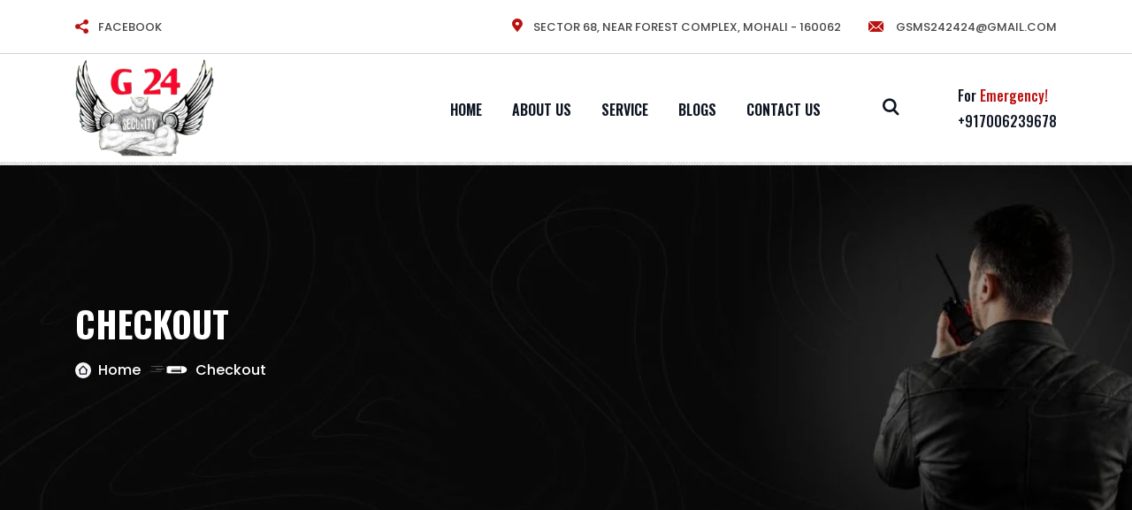

--- FILE ---
content_type: text/html; charset=UTF-8
request_url: https://group24security.in/checkout/
body_size: 13372
content:
<!doctype html>
<html lang="en-US">
<head>
    <meta charset="UTF-8">
    <meta name="viewport" content="width=device-width, initial-scale=1">
    <link rel="profile" href="https://gmpg.org/xfn/11">
	<meta name='robots' content='index, follow, max-image-preview:large, max-snippet:-1, max-video-preview:-1' />
	<style>img:is([sizes="auto" i], [sizes^="auto," i]) { contain-intrinsic-size: 3000px 1500px }</style>
	
	<!-- This site is optimized with the Yoast SEO plugin v22.0 - https://yoast.com/wordpress/plugins/seo/ -->
	<title>Checkout - Group 24 Security</title>
	<link rel="canonical" href="https://group24security.in/checkout/" />
	<meta property="og:locale" content="en_US" />
	<meta property="og:type" content="article" />
	<meta property="og:title" content="Checkout - Group 24 Security" />
	<meta property="og:url" content="https://group24security.in/checkout/" />
	<meta property="og:site_name" content="Group 24 Security" />
	<meta name="twitter:card" content="summary_large_image" />
	<script type="application/ld+json" class="yoast-schema-graph">{"@context":"https://schema.org","@graph":[{"@type":"WebPage","@id":"https://group24security.in/checkout/","url":"https://group24security.in/checkout/","name":"Checkout - Group 24 Security","isPartOf":{"@id":"https://group24security.in/#website"},"datePublished":"2024-02-14T13:08:49+00:00","dateModified":"2024-02-14T13:08:49+00:00","breadcrumb":{"@id":"https://group24security.in/checkout/#breadcrumb"},"inLanguage":"en-US","potentialAction":[{"@type":"ReadAction","target":["https://group24security.in/checkout/"]}]},{"@type":"BreadcrumbList","@id":"https://group24security.in/checkout/#breadcrumb","itemListElement":[{"@type":"ListItem","position":1,"name":"Home","item":"https://group24security.in/"},{"@type":"ListItem","position":2,"name":"Checkout"}]},{"@type":"WebSite","@id":"https://group24security.in/#website","url":"https://group24security.in/","name":"Group 24 Security","description":"","potentialAction":[{"@type":"SearchAction","target":{"@type":"EntryPoint","urlTemplate":"https://group24security.in/?s={search_term_string}"},"query-input":"required name=search_term_string"}],"inLanguage":"en-US"}]}</script>
	<!-- / Yoast SEO plugin. -->


<link rel='dns-prefetch' href='//fonts.googleapis.com' />
<link rel="alternate" type="application/rss+xml" title="Group 24 Security &raquo; Feed" href="https://group24security.in/feed/" />
<link rel="alternate" type="application/rss+xml" title="Group 24 Security &raquo; Comments Feed" href="https://group24security.in/comments/feed/" />
<script type="text/javascript">
/* <![CDATA[ */
window._wpemojiSettings = {"baseUrl":"https:\/\/s.w.org\/images\/core\/emoji\/15.0.3\/72x72\/","ext":".png","svgUrl":"https:\/\/s.w.org\/images\/core\/emoji\/15.0.3\/svg\/","svgExt":".svg","source":{"concatemoji":"https:\/\/group24security.in\/wp-includes\/js\/wp-emoji-release.min.js?ver=6.7.4"}};
/*! This file is auto-generated */
!function(i,n){var o,s,e;function c(e){try{var t={supportTests:e,timestamp:(new Date).valueOf()};sessionStorage.setItem(o,JSON.stringify(t))}catch(e){}}function p(e,t,n){e.clearRect(0,0,e.canvas.width,e.canvas.height),e.fillText(t,0,0);var t=new Uint32Array(e.getImageData(0,0,e.canvas.width,e.canvas.height).data),r=(e.clearRect(0,0,e.canvas.width,e.canvas.height),e.fillText(n,0,0),new Uint32Array(e.getImageData(0,0,e.canvas.width,e.canvas.height).data));return t.every(function(e,t){return e===r[t]})}function u(e,t,n){switch(t){case"flag":return n(e,"\ud83c\udff3\ufe0f\u200d\u26a7\ufe0f","\ud83c\udff3\ufe0f\u200b\u26a7\ufe0f")?!1:!n(e,"\ud83c\uddfa\ud83c\uddf3","\ud83c\uddfa\u200b\ud83c\uddf3")&&!n(e,"\ud83c\udff4\udb40\udc67\udb40\udc62\udb40\udc65\udb40\udc6e\udb40\udc67\udb40\udc7f","\ud83c\udff4\u200b\udb40\udc67\u200b\udb40\udc62\u200b\udb40\udc65\u200b\udb40\udc6e\u200b\udb40\udc67\u200b\udb40\udc7f");case"emoji":return!n(e,"\ud83d\udc26\u200d\u2b1b","\ud83d\udc26\u200b\u2b1b")}return!1}function f(e,t,n){var r="undefined"!=typeof WorkerGlobalScope&&self instanceof WorkerGlobalScope?new OffscreenCanvas(300,150):i.createElement("canvas"),a=r.getContext("2d",{willReadFrequently:!0}),o=(a.textBaseline="top",a.font="600 32px Arial",{});return e.forEach(function(e){o[e]=t(a,e,n)}),o}function t(e){var t=i.createElement("script");t.src=e,t.defer=!0,i.head.appendChild(t)}"undefined"!=typeof Promise&&(o="wpEmojiSettingsSupports",s=["flag","emoji"],n.supports={everything:!0,everythingExceptFlag:!0},e=new Promise(function(e){i.addEventListener("DOMContentLoaded",e,{once:!0})}),new Promise(function(t){var n=function(){try{var e=JSON.parse(sessionStorage.getItem(o));if("object"==typeof e&&"number"==typeof e.timestamp&&(new Date).valueOf()<e.timestamp+604800&&"object"==typeof e.supportTests)return e.supportTests}catch(e){}return null}();if(!n){if("undefined"!=typeof Worker&&"undefined"!=typeof OffscreenCanvas&&"undefined"!=typeof URL&&URL.createObjectURL&&"undefined"!=typeof Blob)try{var e="postMessage("+f.toString()+"("+[JSON.stringify(s),u.toString(),p.toString()].join(",")+"));",r=new Blob([e],{type:"text/javascript"}),a=new Worker(URL.createObjectURL(r),{name:"wpTestEmojiSupports"});return void(a.onmessage=function(e){c(n=e.data),a.terminate(),t(n)})}catch(e){}c(n=f(s,u,p))}t(n)}).then(function(e){for(var t in e)n.supports[t]=e[t],n.supports.everything=n.supports.everything&&n.supports[t],"flag"!==t&&(n.supports.everythingExceptFlag=n.supports.everythingExceptFlag&&n.supports[t]);n.supports.everythingExceptFlag=n.supports.everythingExceptFlag&&!n.supports.flag,n.DOMReady=!1,n.readyCallback=function(){n.DOMReady=!0}}).then(function(){return e}).then(function(){var e;n.supports.everything||(n.readyCallback(),(e=n.source||{}).concatemoji?t(e.concatemoji):e.wpemoji&&e.twemoji&&(t(e.twemoji),t(e.wpemoji)))}))}((window,document),window._wpemojiSettings);
/* ]]> */
</script>
<style id='wp-emoji-styles-inline-css' type='text/css'>

	img.wp-smiley, img.emoji {
		display: inline !important;
		border: none !important;
		box-shadow: none !important;
		height: 1em !important;
		width: 1em !important;
		margin: 0 0.07em !important;
		vertical-align: -0.1em !important;
		background: none !important;
		padding: 0 !important;
	}
</style>
<link rel='stylesheet' id='wp-block-library-css' href='https://group24security.in/wp-includes/css/dist/block-library/style.min.css?ver=6.7.4' type='text/css' media='all' />
<style id='wp-block-library-theme-inline-css' type='text/css'>
.wp-block-audio :where(figcaption){color:#555;font-size:13px;text-align:center}.is-dark-theme .wp-block-audio :where(figcaption){color:#ffffffa6}.wp-block-audio{margin:0 0 1em}.wp-block-code{border:1px solid #ccc;border-radius:4px;font-family:Menlo,Consolas,monaco,monospace;padding:.8em 1em}.wp-block-embed :where(figcaption){color:#555;font-size:13px;text-align:center}.is-dark-theme .wp-block-embed :where(figcaption){color:#ffffffa6}.wp-block-embed{margin:0 0 1em}.blocks-gallery-caption{color:#555;font-size:13px;text-align:center}.is-dark-theme .blocks-gallery-caption{color:#ffffffa6}:root :where(.wp-block-image figcaption){color:#555;font-size:13px;text-align:center}.is-dark-theme :root :where(.wp-block-image figcaption){color:#ffffffa6}.wp-block-image{margin:0 0 1em}.wp-block-pullquote{border-bottom:4px solid;border-top:4px solid;color:currentColor;margin-bottom:1.75em}.wp-block-pullquote cite,.wp-block-pullquote footer,.wp-block-pullquote__citation{color:currentColor;font-size:.8125em;font-style:normal;text-transform:uppercase}.wp-block-quote{border-left:.25em solid;margin:0 0 1.75em;padding-left:1em}.wp-block-quote cite,.wp-block-quote footer{color:currentColor;font-size:.8125em;font-style:normal;position:relative}.wp-block-quote:where(.has-text-align-right){border-left:none;border-right:.25em solid;padding-left:0;padding-right:1em}.wp-block-quote:where(.has-text-align-center){border:none;padding-left:0}.wp-block-quote.is-large,.wp-block-quote.is-style-large,.wp-block-quote:where(.is-style-plain){border:none}.wp-block-search .wp-block-search__label{font-weight:700}.wp-block-search__button{border:1px solid #ccc;padding:.375em .625em}:where(.wp-block-group.has-background){padding:1.25em 2.375em}.wp-block-separator.has-css-opacity{opacity:.4}.wp-block-separator{border:none;border-bottom:2px solid;margin-left:auto;margin-right:auto}.wp-block-separator.has-alpha-channel-opacity{opacity:1}.wp-block-separator:not(.is-style-wide):not(.is-style-dots){width:100px}.wp-block-separator.has-background:not(.is-style-dots){border-bottom:none;height:1px}.wp-block-separator.has-background:not(.is-style-wide):not(.is-style-dots){height:2px}.wp-block-table{margin:0 0 1em}.wp-block-table td,.wp-block-table th{word-break:normal}.wp-block-table :where(figcaption){color:#555;font-size:13px;text-align:center}.is-dark-theme .wp-block-table :where(figcaption){color:#ffffffa6}.wp-block-video :where(figcaption){color:#555;font-size:13px;text-align:center}.is-dark-theme .wp-block-video :where(figcaption){color:#ffffffa6}.wp-block-video{margin:0 0 1em}:root :where(.wp-block-template-part.has-background){margin-bottom:0;margin-top:0;padding:1.25em 2.375em}
</style>
<style id='classic-theme-styles-inline-css' type='text/css'>
/*! This file is auto-generated */
.wp-block-button__link{color:#fff;background-color:#32373c;border-radius:9999px;box-shadow:none;text-decoration:none;padding:calc(.667em + 2px) calc(1.333em + 2px);font-size:1.125em}.wp-block-file__button{background:#32373c;color:#fff;text-decoration:none}
</style>
<style id='global-styles-inline-css' type='text/css'>
:root{--wp--preset--aspect-ratio--square: 1;--wp--preset--aspect-ratio--4-3: 4/3;--wp--preset--aspect-ratio--3-4: 3/4;--wp--preset--aspect-ratio--3-2: 3/2;--wp--preset--aspect-ratio--2-3: 2/3;--wp--preset--aspect-ratio--16-9: 16/9;--wp--preset--aspect-ratio--9-16: 9/16;--wp--preset--color--black: #000000;--wp--preset--color--cyan-bluish-gray: #abb8c3;--wp--preset--color--white: #ffffff;--wp--preset--color--pale-pink: #f78da7;--wp--preset--color--vivid-red: #cf2e2e;--wp--preset--color--luminous-vivid-orange: #ff6900;--wp--preset--color--luminous-vivid-amber: #fcb900;--wp--preset--color--light-green-cyan: #7bdcb5;--wp--preset--color--vivid-green-cyan: #00d084;--wp--preset--color--pale-cyan-blue: #8ed1fc;--wp--preset--color--vivid-cyan-blue: #0693e3;--wp--preset--color--vivid-purple: #9b51e0;--wp--preset--gradient--vivid-cyan-blue-to-vivid-purple: linear-gradient(135deg,rgba(6,147,227,1) 0%,rgb(155,81,224) 100%);--wp--preset--gradient--light-green-cyan-to-vivid-green-cyan: linear-gradient(135deg,rgb(122,220,180) 0%,rgb(0,208,130) 100%);--wp--preset--gradient--luminous-vivid-amber-to-luminous-vivid-orange: linear-gradient(135deg,rgba(252,185,0,1) 0%,rgba(255,105,0,1) 100%);--wp--preset--gradient--luminous-vivid-orange-to-vivid-red: linear-gradient(135deg,rgba(255,105,0,1) 0%,rgb(207,46,46) 100%);--wp--preset--gradient--very-light-gray-to-cyan-bluish-gray: linear-gradient(135deg,rgb(238,238,238) 0%,rgb(169,184,195) 100%);--wp--preset--gradient--cool-to-warm-spectrum: linear-gradient(135deg,rgb(74,234,220) 0%,rgb(151,120,209) 20%,rgb(207,42,186) 40%,rgb(238,44,130) 60%,rgb(251,105,98) 80%,rgb(254,248,76) 100%);--wp--preset--gradient--blush-light-purple: linear-gradient(135deg,rgb(255,206,236) 0%,rgb(152,150,240) 100%);--wp--preset--gradient--blush-bordeaux: linear-gradient(135deg,rgb(254,205,165) 0%,rgb(254,45,45) 50%,rgb(107,0,62) 100%);--wp--preset--gradient--luminous-dusk: linear-gradient(135deg,rgb(255,203,112) 0%,rgb(199,81,192) 50%,rgb(65,88,208) 100%);--wp--preset--gradient--pale-ocean: linear-gradient(135deg,rgb(255,245,203) 0%,rgb(182,227,212) 50%,rgb(51,167,181) 100%);--wp--preset--gradient--electric-grass: linear-gradient(135deg,rgb(202,248,128) 0%,rgb(113,206,126) 100%);--wp--preset--gradient--midnight: linear-gradient(135deg,rgb(2,3,129) 0%,rgb(40,116,252) 100%);--wp--preset--font-size--small: 13px;--wp--preset--font-size--medium: 20px;--wp--preset--font-size--large: 36px;--wp--preset--font-size--x-large: 42px;--wp--preset--spacing--20: 0.44rem;--wp--preset--spacing--30: 0.67rem;--wp--preset--spacing--40: 1rem;--wp--preset--spacing--50: 1.5rem;--wp--preset--spacing--60: 2.25rem;--wp--preset--spacing--70: 3.38rem;--wp--preset--spacing--80: 5.06rem;--wp--preset--shadow--natural: 6px 6px 9px rgba(0, 0, 0, 0.2);--wp--preset--shadow--deep: 12px 12px 50px rgba(0, 0, 0, 0.4);--wp--preset--shadow--sharp: 6px 6px 0px rgba(0, 0, 0, 0.2);--wp--preset--shadow--outlined: 6px 6px 0px -3px rgba(255, 255, 255, 1), 6px 6px rgba(0, 0, 0, 1);--wp--preset--shadow--crisp: 6px 6px 0px rgba(0, 0, 0, 1);}:where(.is-layout-flex){gap: 0.5em;}:where(.is-layout-grid){gap: 0.5em;}body .is-layout-flex{display: flex;}.is-layout-flex{flex-wrap: wrap;align-items: center;}.is-layout-flex > :is(*, div){margin: 0;}body .is-layout-grid{display: grid;}.is-layout-grid > :is(*, div){margin: 0;}:where(.wp-block-columns.is-layout-flex){gap: 2em;}:where(.wp-block-columns.is-layout-grid){gap: 2em;}:where(.wp-block-post-template.is-layout-flex){gap: 1.25em;}:where(.wp-block-post-template.is-layout-grid){gap: 1.25em;}.has-black-color{color: var(--wp--preset--color--black) !important;}.has-cyan-bluish-gray-color{color: var(--wp--preset--color--cyan-bluish-gray) !important;}.has-white-color{color: var(--wp--preset--color--white) !important;}.has-pale-pink-color{color: var(--wp--preset--color--pale-pink) !important;}.has-vivid-red-color{color: var(--wp--preset--color--vivid-red) !important;}.has-luminous-vivid-orange-color{color: var(--wp--preset--color--luminous-vivid-orange) !important;}.has-luminous-vivid-amber-color{color: var(--wp--preset--color--luminous-vivid-amber) !important;}.has-light-green-cyan-color{color: var(--wp--preset--color--light-green-cyan) !important;}.has-vivid-green-cyan-color{color: var(--wp--preset--color--vivid-green-cyan) !important;}.has-pale-cyan-blue-color{color: var(--wp--preset--color--pale-cyan-blue) !important;}.has-vivid-cyan-blue-color{color: var(--wp--preset--color--vivid-cyan-blue) !important;}.has-vivid-purple-color{color: var(--wp--preset--color--vivid-purple) !important;}.has-black-background-color{background-color: var(--wp--preset--color--black) !important;}.has-cyan-bluish-gray-background-color{background-color: var(--wp--preset--color--cyan-bluish-gray) !important;}.has-white-background-color{background-color: var(--wp--preset--color--white) !important;}.has-pale-pink-background-color{background-color: var(--wp--preset--color--pale-pink) !important;}.has-vivid-red-background-color{background-color: var(--wp--preset--color--vivid-red) !important;}.has-luminous-vivid-orange-background-color{background-color: var(--wp--preset--color--luminous-vivid-orange) !important;}.has-luminous-vivid-amber-background-color{background-color: var(--wp--preset--color--luminous-vivid-amber) !important;}.has-light-green-cyan-background-color{background-color: var(--wp--preset--color--light-green-cyan) !important;}.has-vivid-green-cyan-background-color{background-color: var(--wp--preset--color--vivid-green-cyan) !important;}.has-pale-cyan-blue-background-color{background-color: var(--wp--preset--color--pale-cyan-blue) !important;}.has-vivid-cyan-blue-background-color{background-color: var(--wp--preset--color--vivid-cyan-blue) !important;}.has-vivid-purple-background-color{background-color: var(--wp--preset--color--vivid-purple) !important;}.has-black-border-color{border-color: var(--wp--preset--color--black) !important;}.has-cyan-bluish-gray-border-color{border-color: var(--wp--preset--color--cyan-bluish-gray) !important;}.has-white-border-color{border-color: var(--wp--preset--color--white) !important;}.has-pale-pink-border-color{border-color: var(--wp--preset--color--pale-pink) !important;}.has-vivid-red-border-color{border-color: var(--wp--preset--color--vivid-red) !important;}.has-luminous-vivid-orange-border-color{border-color: var(--wp--preset--color--luminous-vivid-orange) !important;}.has-luminous-vivid-amber-border-color{border-color: var(--wp--preset--color--luminous-vivid-amber) !important;}.has-light-green-cyan-border-color{border-color: var(--wp--preset--color--light-green-cyan) !important;}.has-vivid-green-cyan-border-color{border-color: var(--wp--preset--color--vivid-green-cyan) !important;}.has-pale-cyan-blue-border-color{border-color: var(--wp--preset--color--pale-cyan-blue) !important;}.has-vivid-cyan-blue-border-color{border-color: var(--wp--preset--color--vivid-cyan-blue) !important;}.has-vivid-purple-border-color{border-color: var(--wp--preset--color--vivid-purple) !important;}.has-vivid-cyan-blue-to-vivid-purple-gradient-background{background: var(--wp--preset--gradient--vivid-cyan-blue-to-vivid-purple) !important;}.has-light-green-cyan-to-vivid-green-cyan-gradient-background{background: var(--wp--preset--gradient--light-green-cyan-to-vivid-green-cyan) !important;}.has-luminous-vivid-amber-to-luminous-vivid-orange-gradient-background{background: var(--wp--preset--gradient--luminous-vivid-amber-to-luminous-vivid-orange) !important;}.has-luminous-vivid-orange-to-vivid-red-gradient-background{background: var(--wp--preset--gradient--luminous-vivid-orange-to-vivid-red) !important;}.has-very-light-gray-to-cyan-bluish-gray-gradient-background{background: var(--wp--preset--gradient--very-light-gray-to-cyan-bluish-gray) !important;}.has-cool-to-warm-spectrum-gradient-background{background: var(--wp--preset--gradient--cool-to-warm-spectrum) !important;}.has-blush-light-purple-gradient-background{background: var(--wp--preset--gradient--blush-light-purple) !important;}.has-blush-bordeaux-gradient-background{background: var(--wp--preset--gradient--blush-bordeaux) !important;}.has-luminous-dusk-gradient-background{background: var(--wp--preset--gradient--luminous-dusk) !important;}.has-pale-ocean-gradient-background{background: var(--wp--preset--gradient--pale-ocean) !important;}.has-electric-grass-gradient-background{background: var(--wp--preset--gradient--electric-grass) !important;}.has-midnight-gradient-background{background: var(--wp--preset--gradient--midnight) !important;}.has-small-font-size{font-size: var(--wp--preset--font-size--small) !important;}.has-medium-font-size{font-size: var(--wp--preset--font-size--medium) !important;}.has-large-font-size{font-size: var(--wp--preset--font-size--large) !important;}.has-x-large-font-size{font-size: var(--wp--preset--font-size--x-large) !important;}
:where(.wp-block-post-template.is-layout-flex){gap: 1.25em;}:where(.wp-block-post-template.is-layout-grid){gap: 1.25em;}
:where(.wp-block-columns.is-layout-flex){gap: 2em;}:where(.wp-block-columns.is-layout-grid){gap: 2em;}
:root :where(.wp-block-pullquote){font-size: 1.5em;line-height: 1.6;}
</style>
<link rel='stylesheet' id='contact-form-7-css' href='https://group24security.in/wp-content/plugins/contact-form-7/includes/css/styles.css?ver=5.8.7' type='text/css' media='all' />
<link rel='stylesheet' id='icomoon-css' href='https://group24security.in/wp-content/plugins/panthar-core/assets/css/icomoon.css?ver=1.0.0' type='text/css' media='all' />
<link rel='stylesheet' id='owl-carousel-css' href='https://group24security.in/wp-content/plugins/panthar-core/assets/css/owl.carousel.min.css?ver=1.0.0' type='text/css' media='all' />
<link rel='stylesheet' id='slick-css' href='https://group24security.in/wp-content/plugins/panthar-core/assets/css/slick.css?ver=1.0.0' type='text/css' media='all' />
<link rel='stylesheet' id='fontawesome-css' href='https://group24security.in/wp-content/plugins/panthar-core/assets/css/font-awesome.min.css?ver=5.12.0' type='text/css' media='all' />
<link rel='stylesheet' id='panthar-core-main-style-css' href='https://group24security.in/wp-content/plugins/panthar-core/assets/css/main-style-ltr.css?ver=1.0.0' type='text/css' media='all' />
<link rel='stylesheet' id='panthar-google-fonts-css' href='//fonts.googleapis.com/css?family=Poppins%3A400%7CPoppins%3A500%7CPoppins%3A600%7CPoppins%3A700%7COswald%3A400%7COswald%3A500%7COswald%3A600%7COswald%3A700' type='text/css' media='all' />
<link rel='stylesheet' id='animate-css' href='https://group24security.in/wp-content/themes/panthar/assets/css/animate.css?ver=1768248320' type='text/css' media='all' />
<link rel='stylesheet' id='flaticon-css' href='https://group24security.in/wp-content/themes/panthar/assets/css/icomoon.css?ver=1768248320' type='text/css' media='all' />
<link rel='stylesheet' id='bootstrap-css' href='https://group24security.in/wp-content/themes/panthar/assets/css/bootstrap.min.css?ver=1768248320' type='text/css' media='all' />
<link rel='stylesheet' id='font-awesome-css' href='https://group24security.in/wp-content/plugins/elementor/assets/lib/font-awesome/css/font-awesome.min.css?ver=4.7.0' type='text/css' media='all' />
<link rel='stylesheet' id='magnific-popup-css' href='https://group24security.in/wp-content/themes/panthar/assets/css/magnific-popup.css?ver=1768248320' type='text/css' media='all' />
<link rel='stylesheet' id='panthar-main-style-css' href='https://group24security.in/wp-content/themes/panthar/assets/css/main-style-ltr.css?ver=1768248320' type='text/css' media='all' />
<link rel='stylesheet' id='panthar-responsive-css' href='https://group24security.in/wp-content/themes/panthar/assets/css/responsive.css?ver=1768248320' type='text/css' media='all' />
<link rel='stylesheet' id='panthar-style-css' href='https://group24security.in/wp-content/themes/panthar/style.css?ver=6.7.4' type='text/css' media='all' />
<style id='panthar-style-inline-css' type='text/css'>
 .page-content-wrap-12{padding-top:120px;padding-bottom:120px;background-color:#ffffff;}.page-content-inner-12{background-color:#ffffff;}.page-content-inner-12 .entry-content{color:#5f5f5f;}
html,body{font-family:Poppins,sans-serif;}p,body{font-size:16px;font-weight:400;}:root{--body-font:Poppins,sans-serif;}h1,h2,h3,h4,h5,h6{font-family:Oswald,sans-serif;font-weight:700;}:root{--heading-font:Oswald,sans-serif;}:root{--main-color-one:#BA1111;--main-color-two:#A37D3D;--secondary-color:#19232D;--heading-color:#2A2A2A;--paragraph-color:#484848;}.preloader-inner{background-color:#ffffff;}.breadcrumb-wrap{background-image:url(https://group24security.in/wp-content/uploads/2024/02/group24securitybg.jpg);background-position:center bottom;background-repeat:no-repeat;background-size:cover;background-attachment:scroll;}.breadcrumb-wrap:before{background-color:rgba(0,0,0,0.4);}.footer-wrap{background-image:url(https://themeim.com/wp/panthar/wp-content/uploads/2022/02/Group-7140-5.png);background-position:center bottom;background-repeat:no-repeat;background-size:cover;background-attachment:scroll;}.footer-wrap .footer-top{padding-bottom:58px;}.footer-style-02 .footer-wrap{background-image:url(https://themeim.com/wp/panthar/wp-content/uploads/2022/02/Group-7140-5.png);background-position:center bottom;background-repeat:no-repeat;background-size:cover;background-attachment:scroll;}.footer-wrap .copyright-wrap{padding-top:35px;padding-bottom:35px;}.navbar.navbar-area.navbar-expand-lg.navigation-style-01.navbar-default .container .navbar-collapse .navbar-nav li a,.navbar.navbar-area.navbar-expand-lg.navigation-style-01.navbar-default .container .navbar-collapse .navbar-nav li.menu-item-has-children:before{}.navbar.navbar-area.navbar-expand-lg.navigation-style-01.navbar-default .container .navbar-collapse .navbar-nav li a:hover,.navbar.navbar-area.navbar-expand-lg.navigation-style-01.navbar-default .container .navbar-collapse .navbar-nav li:hover a,.navbar.navbar-area.navbar-expand-lg.navigation-style-01.navbar-default .container .navbar-collapse .navbar-nav li:hover.menu-item-has-children:before{}.navbar.navbar-area.navbar-expand-lg.navigation-style-01.navbar-default,.navbar.navbar-area.navbar-expand-lg.navigation-style-01.navbar-default .container{}.navbar.navbar-area.navbar-expand-lg.navigation-style-01.navbar-default .container .navbar-collapse .navbar-nav li.menu-item-has-children .sub-menu li a{background-color:#fff;color:#19232d;}.navbar.navbar-area.navbar-expand-lg.navigation-style-01.navbar-default .container .navbar-collapse .navbar-nav li.menu-item-has-children .sub-menu li:hover a{background-color:#ba1111;color:#fff;}.navbar-area.navbar-default .container .navbar-collapse .navbar-nav li a:hover,.navbar-area.navbar-default .container .navbar-collapse .navbar-nav li:hover a,.navbar-area.navbar-default .container .navbar-collapse .navbar-nav li:hover.menu-item-has-children:before{}.navbar-area.navbar-default .container .navbar-collapse .navbar-nav li.menu-item-has-children .sub-menu{border-bottom-color:#ba1111;}.header-style-01 .nav-right-content .header-search i{}.header-style-01 .nav-right-content .nav-right-content-info .title{}.header-style-01 .nav-right-content .nav-right-content-info .title span{}.header-style-02 .navbar.navbar-area.navbar-expand-lg.navigation-style-02.navbar-default{}.header-style-02 .navbar-area .container .navbar-collapse .navbar-nav li,.header-style-02 .navbar-area.navigation-style-02 .container .navbar-collapse .navbar-nav li.menu-item-has-children:before,.header-style-02 .navbar-area .container .navbar-collapse .navbar-nav li{color:#ffffff;}.header-style-02 .navbar-area .container .navbar-collapse .navbar-nav li:hover,.header-style-02 .navbar-area.navigation-style-02 .container .navbar-collapse .navbar-nav li:hover.menu-item-has-children:before{color:#ba1111;}.header-style-02 .nav-right-content .header-search i{color:#ffffff;}.header-style-02 .nav-right-content .nav-right-content-info .navigation-button rect{}.header-style-02 .navbar-area.navigation-style-02 .container .navbar-collapse .navbar-nav li.menu-item-has-children .sub-menu li a{color:#494949;}.header-style-02 .navbar-area.navigation-style-02 .container .navbar-collapse .navbar-nav li.menu-item-has-children .sub-menu li a:hover{background-color:#ba1111;color:#ffffff;}.header-style-02 .navbar-area.navigation-style-02 .container .navbar-collapse .navbar-nav li.menu-item-has-children .sub-menu{}.header-style-02 .navbar-area.navigation-style-02 .container .navbar-collapse .navbar-nav li a:hover,.header-style-02 .navbar-area.navigation-style-02 .container .navbar-collapse .navbar-nav li:hover a,.header-style-02 .navbar-area.navigation-style-02 .container .navbar-collapse .navbar-nav li:hover.menu-item-has-children:before{color:#ba1111;}.header-style-02 .nav-right-content .header-search i{color:#ffffff;}.header-style-02 .btn-wrap .request-btn:hover{}.header-style-04 .navbar.navbar-area.navbar-expand-lg.navigation-style-02.navbar-default{background-color:transparent;}.header-style-04 .navbar-area .container .navbar-collapse .navbar-nav li,.header-style-04 .navbar-area.navigation-style-02 .container .navbar-collapse .navbar-nav li.menu-item-has-children:before,.header-style-04 .navbar-area .container .navbar-collapse .navbar-nav li{color:#fff;}.header-style-04 .navbar-area .container .navbar-collapse .navbar-nav li:hover,.header-style-04 .navbar-area.navigation-style-02 .container .navbar-collapse .navbar-nav li:hover.menu-item-has-children:before{color:#7cb82f;}.header-style-04 .nav-right-content .menu-cart a path{fill:#ffffff;}.header-style-04 .menu-cart .cart-count{background-color:#7cb82f;}.header-style-04 .nav-right-content-info .info-items a:hover{background-color:#7cb82f;border-color:#7cb82f;}.header-style-04 .navbar-area.navigation-style-02 .container .navbar-collapse .navbar-nav li.menu-item-has-children .sub-menu li a{}.header-style-04 .navbar-area.navigation-style-02 .container .navbar-collapse .navbar-nav li.menu-item-has-children .sub-menu li a:hover{background-color:#7cb82f;color:#ffffff;}.header-style-04 .navbar-area.navigation-style-02 .container .navbar-collapse .navbar-nav li.menu-item-has-children .sub-menu{}.widget .widget-headline.style-01,.widget_rss ul li a.rsswidget,.widget .theme-recent-post-wrap li.theme-recent-post-item .content .title>a{}.widget .widget-headline.style-01:after{}.widget ul li a,.widget ul li,.widget p,.widget .table td,.widget .table th,.widget caption,.widget .wp-calendar-nav-prev a,.widget_tag_cloud .tagcloud a,.calendar_wrap table td,.calendar_wrap table tr,.widget_categories ul li a:before{color:#7886a0;}.widget_tag_cloud .tagcloud a{}.widget_tag_cloud .tagcloud a:hover{}.social-icon.style-03 li{}.social-icon.style-03 li a{}.social-icon.style-03 li:hover{}.social-icon.style-03 li:hover a{}.about_me_widget .content .title{}.about_me_widget .content p{}.social-icon.style-02 li a{}.social-icon.style-02 li a:hover{}.footer-style .footer-wrap{background-color:#0d1422;}.footer-style .footer-wrap .footer-top{border-bottom-color:rgba(255,255,255,0.5);}.widget.footer-widget p,.widget.footer-widget.widget_calendar caption,.widget.footer-widget.widget_calendar th,.widget.footer-widget.widget_calendar td,.footer-widget.widget p,.footer-widget.widget a,.footer-widget.widget,.widget.footer-widget ul li a,.widget.footer-widget ul li,.widget_tag_cloud.footer-widget .tagcloud a{color:#ffffffb0;}.widget.footer-widget .widget-headline,.widget.footer-widget .widget-headline a,footer-widget.widget_rss ul li a.rsswidget,.footer-widget.widget .theme-recent-post-wrap li.theme-recent-post-item .content .title>a{}.footer-widget.widget_tag_cloud .tagcloud a:hover{color:#ffffffb0;background-color:#19232d;border-color:#19232d;}.footer-style .footer-wrap .copyright-wrap{background-color:#0d1422;}.footer-style .copyright-wrap .copyright-content{color:#ffffffb0;}.footer-style-01 .footer-wrap{background-color:transparent;}.footer-style-01 .footer-wrap{border-bottom-color:rgba(114,108,148,0.2);}.footer-style-01 .widget.footer-widget p,.footer-style-01 .widget.footer-widget.widget_calendar caption,.footer-style-01 .widget.footer-widget.widget_calendar th,.footer-style-01 .widget.footer-widget.widget_calendar td,.footer-style-01 .footer-widget.widget p,.footer-style-01 .footer-widget.widget a,.footer-style-01 .footer-widget.widget,.footer-style-01 .widget.footer-widget ul li a,.footer-style-01 .widget.footer-widget ul li,.footer-style-01 .widget_tag_cloud.footer-widget .tagcloud a{color:rgba(255,255,255,0.8);}.footer-style-01 .widget.footer-widget .widget-headline,.footer-style-01 .widget.footer-widget .widget-headline a,.footer-style-01 .footer-widget.widget_rss ul li a.rsswidget,.footer-style-01 .footer-widget.widget .theme-recent-post-wrap li.theme-recent-post-item .content .title>a{color:rgba(255,255,255,0.9);}.footer-style-01 .footer-widget.widget_tag_cloud .tagcloud a:hover{color:#fff;background-color:transparent;border-color:#fff;}.footer-style-01 .copyright-menu li{}.footer-style-01 .copyright-wrap-inner .social_share li a{}.footer-style-01 .copyright-wrap-inner .social_share li:hover a{}.footer-style-01 .footer-wrap .copyright-wrap{background-color:transparent;}.footer-style-01 .copyright-wrap .copyright-wrap-inner .copyright-text{color:rgba(255,255,255,0.8);}.footer-style-02 .footer-wrap{background-color:transparent;}.footer-style-02 .footer-wrap .footer-top{border-bottom-color:rgba(114,108,148,0.2);}.footer-style-02 .widget.footer-widget p,.footer-style-02 .widget.footer-widget.widget_calendar caption,.footer-style-02 .widget.footer-widget.widget_calendar th,.footer-style-02 .widget.footer-widget.widget_calendar td,.footer-style-02 .footer-widget.widget p,.footer-style-02 .footer-widget.widget a,.footer-style-02 .footer-widget.widget,.footer-style-02 .widget.footer-widget ul li a,.footer-style-02 .widget.footer-widget ul li,.footer-style-02 .widget_tag_cloud.footer-widget .tagcloud a{color:rgba(255,255,255,0.8);}.footer-style-02 .widget.footer-widget .widget-headline,.footer-style-02 .widget.footer-widget .widget-headline a,.footer-style-02 .footer-widget.widget_rss ul li a.rsswidget,.footer-style-02 .footer-widget.widget .theme-recent-post-wrap li.theme-recent-post-item .content .title>a{}.footer-style-02 .footer-widget.widget_tag_cloud .tagcloud a:hover{color:#fff;background-color:transparent;border-color:#fff;}.footer-style-02 .copyright-wrap{background-color:transparent;color:rgba(255,255,255,0.8);}.error_page_content_area{background-color:#ffffff;padding-top:120px;padding-bottom:120px;}.blog-page-content-area{padding-top:120px;padding-bottom:120px;}.blog-content-page{padding-top:120px;padding-bottom:120px;}.archive-page-content-area{padding-top:120px;padding-bottom:120px;}.search-page-content-area{background-color:#f4faff;padding-top:120px;padding-bottom:120px;}.service-details-page{}
</style>
<script type="text/javascript" src="https://group24security.in/wp-includes/js/jquery/jquery.min.js?ver=3.7.1" id="jquery-core-js"></script>
<script type="text/javascript" src="https://group24security.in/wp-includes/js/jquery/jquery-migrate.min.js?ver=3.4.1" id="jquery-migrate-js"></script>
<link rel="https://api.w.org/" href="https://group24security.in/wp-json/" /><link rel="alternate" title="JSON" type="application/json" href="https://group24security.in/wp-json/wp/v2/pages/12" /><link rel="EditURI" type="application/rsd+xml" title="RSD" href="https://group24security.in/xmlrpc.php?rsd" />
<meta name="generator" content="WordPress 6.7.4" />
<link rel='shortlink' href='https://group24security.in/?p=12' />
<link rel="alternate" title="oEmbed (JSON)" type="application/json+oembed" href="https://group24security.in/wp-json/oembed/1.0/embed?url=https%3A%2F%2Fgroup24security.in%2Fcheckout%2F" />
<link rel="alternate" title="oEmbed (XML)" type="text/xml+oembed" href="https://group24security.in/wp-json/oembed/1.0/embed?url=https%3A%2F%2Fgroup24security.in%2Fcheckout%2F&#038;format=xml" />
<meta name="generator" content="Elementor 3.19.2; features: e_optimized_assets_loading, e_optimized_css_loading, e_font_icon_svg, additional_custom_breakpoints, block_editor_assets_optimize, e_image_loading_optimization; settings: css_print_method-external, google_font-enabled, font_display-swap">
<link rel="icon" href="https://group24security.in/wp-content/uploads/2024/02/24logo-100x100.png" sizes="32x32" />
<link rel="icon" href="https://group24security.in/wp-content/uploads/2024/02/24logo.png" sizes="192x192" />
<link rel="apple-touch-icon" href="https://group24security.in/wp-content/uploads/2024/02/24logo.png" />
<meta name="msapplication-TileImage" content="https://group24security.in/wp-content/uploads/2024/02/24logo.png" />
		<style type="text/css" id="wp-custom-css">
			.group-contact-form input {
    width: 100%;
    padding: 10px;
    margin-bottom: 10px;
}
.custom-partners img {
    max-height: 125px;
    width: auto;
}

.single-team-inner.style-overlay .details {
    padding-bottom: 62px;
    visibility: visible;
    opacity: 1;
}

.single-team-inner .thumb span {
    visibility: visible;
    opacity: 1;
}

.display-none{
	display:none !important;
}
.group-contact-form label {
    display: block;
}
.group-contact-form input.wpcf7-form-control.wpcf7-submit.has-spinner {
    background: #ba1111;
    color: #fff;
    border-color: #ba1111;
}
.logo-wrapper .site-logo img {
    max-height: 110px;
}
.single-testimonial-inner .media .media-left {
    display: none;
}
.core-value-carousel-wrapper .single-core-value p {
    text-transform: uppercase;
    font-size: 15px;
}
.logo-wrapper {
    padding: 10px 0;
}
.footer-style-1 .footer-wrap .container.padding-top-120 {
    padding-top: 50px;
}
@media all and ( max-width: 1500px ) {
.banner-inner .title {
    font-size: 56px;
}
	}
@media all and ( max-width: 991px ){
	.navbar-area .container {
    padding: 10px;
}
	.logo-wrapper {
    padding: 5px 0;
}
	.hero-area {
    padding: 150px 0 110px 0;
}
	.slick-carousel-controls.nav-style-top .slider-nav {
    margin-left: 0;
}
}		</style>
		</head>

<body class="page-template-default page page-id-12 wp-embed-responsive elementor-default elementor-kit-7">
            <div class="body-overlay" id="body-overlay"></div>
            <div class="search-popup" id="search-popup">
                <form action="https://group24security.in/" class="search-form">
                    <div class="container custom-container">
                        <div class="form-group-wrap">
                            <div class="form-group mb-0">
                                <input type="text" name="s" class="form-control"
                                       placeholder="Search....">
                            </div>
                            <button class="close-btn border-none submit-btn"><i class="fas fa-search"></i></button>
                        </div>
                    </div>
                </form>
            </div>
                        <div class="back-to-top">
                <span class="back-top"><i class="fa fa-angle-up"></i></span>
            </div>
            
<div id="page" class="site">
    <a class="skip-link screen-reader-text" href="#content">Skip to content</a>
    <header id="masthead" class="site-header">
    <div class="header-style-01">
        <div class="navbar-top">
        <div class="container custom-container">
            <div class="row">
                <div class="col-lg-5">
                    <div class="left-content">
                        <i class="icomoon-share"></i>
                                    <ul class="info-items ">
                            <li><a href="https://www.facebook.com/profile.php?id=100071547074767">FACEBOOK</a></li>
                        </ul>
                                </div>
                </div>
                <div class="col-lg-7">
                    <div class="right-content text-lg-right">
                                    <ul class="info-items ">
                            <li>
                                     <i class="icomoon-map-marker"></i> Sector 68, Near Forest Complex, Mohali - 160062                            </li>
                        <li>
                                    <a href="mailto:gsms242424@gmail.com"> <i class="icomoon-mail"></i> gsms242424@gmail.com</a>
                            </li>
                        </ul>
                                </div>
                </div>
            </div>
        </div>
    </div>
        <nav class="navbar navbar-area navbar-expand-lg navigation-style-01 navbar-default">
        <div class="container custom-container">
            <div class="responsive-mobile-menu">
                <div class="logo-wrapper">
                    <a class="site-logo" href="https://group24security.in"><img src="https://group24security.in/wp-content/uploads/2024/02/logo.png" alt=""/></a>                </div>
                <button class="navbar-toggler" type="button" data-toggle="collapse" data-target="#panthar_main_menu"
                        aria-expanded="false" aria-label="Toggle navigation">
                    <span class="navbar-toggler-icon"></span>
                </button>
            </div>
            <div id="panthar_main_menu" class="collapse navbar-collapse"><ul id="menu-main-menu" class="navbar-nav w-100 text-lg-right"><li id="menu-item-6312" class="menu-item menu-item-type-post_type menu-item-object-page menu-item-home menu-item-6312"><a href="https://group24security.in/">Home</a></li>
<li id="menu-item-6313" class="menu-item menu-item-type-post_type menu-item-object-page menu-item-6313"><a href="https://group24security.in/about-us/">About Us</a></li>
<li id="menu-item-6314" class="menu-item menu-item-type-post_type menu-item-object-page menu-item-6314"><a href="https://group24security.in/service/">Service</a></li>
<li id="menu-item-6624" class="menu-item menu-item-type-post_type menu-item-object-page menu-item-6624"><a href="https://group24security.in/blog-grid/">Blogs</a></li>
<li id="menu-item-6366" class="menu-item menu-item-type-post_type menu-item-object-page menu-item-6366"><a href="https://group24security.in/contact/">Contact US</a></li>
</ul></div>            <div class="nav-right-content">
                <div class="align-self-center header-search" id="search">
                    <i class="icomoon-search"></i>
                </div>
                                    <div class="nav-right-content-info">
                        <h3 class="title">
                            For <span>Emergency!</span>                        </h3>
                        <span><a href="tel:+917006239678">+917006239678</a></span>
                    </div>
                            </div>
        </div>
    </nav>
</div>    </header><!-- #masthead -->
	            <div class="breadcrumb-wrap navbar-style-01">
                <div class="container custom-container">
                    <div class="row">
                        <div class="col-lg-12">
                            <div class="breadcrumb-content">
                                <h2 class="page-title">Checkout </h2><ul class="page-list"><li><a href="https://group24security.in/">Home</a></li><li><span>Checkout</span></li></ul>                            </div>
                        </div>
                    </div>
                </div>
            </div>
                <div id="content" class="site-content">
    <div id="primary" class="content-area panthar-page-content-area padding-120 page-content-wrap-12 ">
        <main id="main" class="site-main">
            <div class="container">
                <div class="row">
                    <div class="col-lg-8">
                        <div class="page-content-inner-12">
							
<div id="post-12" class="post-12 page type-page status-publish hentry">
	<div class="entry-content">
		
<div class="wp-block-woocommerce-checkout alignwide wc-block-checkout is-loading">
<div class="wp-block-woocommerce-checkout-fields-block">
<div class="wp-block-woocommerce-checkout-express-payment-block"></div>



<div class="wp-block-woocommerce-checkout-contact-information-block"></div>



<div class="wp-block-woocommerce-checkout-shipping-method-block"></div>



<div class="wp-block-woocommerce-checkout-pickup-options-block"></div>



<div class="wp-block-woocommerce-checkout-shipping-address-block"></div>



<div class="wp-block-woocommerce-checkout-billing-address-block"></div>



<div class="wp-block-woocommerce-checkout-shipping-methods-block"></div>



<div class="wp-block-woocommerce-checkout-payment-block"></div>



<div class="wp-block-woocommerce-checkout-order-note-block"></div>



<div class="wp-block-woocommerce-checkout-terms-block"></div>



<div class="wp-block-woocommerce-checkout-actions-block"></div>
</div>



<div class="wp-block-woocommerce-checkout-totals-block">
<div class="wp-block-woocommerce-checkout-order-summary-block">
<div class="wp-block-woocommerce-checkout-order-summary-cart-items-block"></div>



<div class="wp-block-woocommerce-checkout-order-summary-coupon-form-block"></div>



<div class="wp-block-woocommerce-checkout-order-summary-subtotal-block"></div>



<div class="wp-block-woocommerce-checkout-order-summary-fee-block"></div>



<div class="wp-block-woocommerce-checkout-order-summary-discount-block"></div>



<div class="wp-block-woocommerce-checkout-order-summary-shipping-block"></div>



<div class="wp-block-woocommerce-checkout-order-summary-taxes-block"></div>
</div>
</div>
</div>
	</div><!-- .entry-content -->
</div><!-- #post-12 -->
                        </div>
                    </div>
					                        <div class="col-lg-4">
							
<aside id="secondary" class="widget-area">
	<div id="block-3" class="widget widget_block">
<div class="wp-block-group"><div class="wp-block-group__inner-container is-layout-flow wp-block-group-is-layout-flow">
<h2 class="wp-block-heading">Recent Posts</h2>


<ul class="wp-block-latest-posts__list wp-block-latest-posts"><li><a class="wp-block-latest-posts__post-title" href="https://group24security.in/why-we-need-security-guard-services/">Why we need security guard services</a></li>
<li><a class="wp-block-latest-posts__post-title" href="https://group24security.in/best-security-guards-services-in-chandigarh-tricity/">Best security guards services in Chandigarh Tricity</a></li>
</ul></div></div>
</div></aside><!-- #secondary -->
                        </div>
					                </div>
            </div>
        </main><!-- #main -->
    </div><!-- #primary -->

</div><!-- #content -->

<!-- footer area start -->
<div class="footer-style-1">
    <footer class="footer-wrap bg-image">
                        <div class="container padding-top-120">
                    <div class="row">
                        <div class="col-lg-4">
                            <div class="footer-top-logo mb-4 mb-lg-0 mt-3">
                                <a class="site-logo" href="https://group24security.in"><img src="https://group24security.in/wp-content/uploads/2024/02/logo.png" alt=""/></a>                            </div>
                        </div>
                        <div class="col-lg-8">
                                                    </div>
                    </div>
                </div>
                    <div class="container">
            <div class="footer-top padding-top-70">
                <div class="footer-widget-wrap">
                    <div class="row">
                        <div class="col-lg-3 col-md-6"><div id="panthar_about_me_widget-1" class="widget footer-widget panthar-widget-about-me">            <div class="footer-widget widget">
                <div class="about_me_widget style-01">
                    <h4 class="widget-title footer-title">about us</h4>
                    <p> Groups 24 security is ISO 9001:2019 & 1400 credited and have over 4500 employees. We
take pride in educating our people to excel in service delivery</p>
                    <ul class="contact_info_list">
                        <li class="single-info-item-list">
                            <div class="icon">
                                <a href="#">
                                    <i class="fab fa-instagram"></i>
                                </a>
                            </div>
                        </li><li class="single-info-item-list">
                            <div class="icon">
                                <a href="https://www.facebook.com/profile.php?id=100071547074767&mibextid=uzlsIk">
                                    <i class="fab fa-facebook-square"></i>
                                </a>
                            </div>
                        </li>                    </ul>
                </div>
            </div>

            </div></div><div class="col-lg-3 col-md-6"><div id="nav_menu-1" class="widget footer-widget widget_nav_menu"><h4 class="widget-headline">Our Company</h4><div class="menu-main-menu-container"><ul id="menu-main-menu-1" class="menu"><li class="menu-item menu-item-type-post_type menu-item-object-page menu-item-home menu-item-6312"><a href="https://group24security.in/">Home</a></li>
<li class="menu-item menu-item-type-post_type menu-item-object-page menu-item-6313"><a href="https://group24security.in/about-us/">About Us</a></li>
<li class="menu-item menu-item-type-post_type menu-item-object-page menu-item-6314"><a href="https://group24security.in/service/">Service</a></li>
<li class="menu-item menu-item-type-post_type menu-item-object-page menu-item-6624"><a href="https://group24security.in/blog-grid/">Blogs</a></li>
<li class="menu-item menu-item-type-post_type menu-item-object-page menu-item-6366"><a href="https://group24security.in/contact/">Contact US</a></li>
</ul></div></div></div><div class="col-lg-3 col-md-6"><div id="block-8" class="widget footer-widget widget_block"><h4 class="widget-headline">Our Services</h4>
<div class="widget-container">
<p>Electronic Security Equipment</p>
<p>Fire Protection</p>
<p>Cash & Valuable Services</p>
<p>Investigation</p>
</div></div></div><div class="col-lg-3 col-md-6"><div id="block-9" class="widget footer-widget widget_block"><h4 class="widget-headline">Our Location</h4>
<div class="widget-container">
<iframe src="https://www.google.com/maps/embed?pb=!1m18!1m12!1m3!1d3431.048222156211!2d76.7231705746596!3d30.68891928775042!2m3!1f0!2f0!3f0!3m2!1i1024!2i768!4f13.1!3m3!1m2!1s0x390fefcb0bc2da3d%3A0x79a8e487cd5eecf!2sGroup%2024%20security%20and%20manpower%20services!5e0!3m2!1sen!2sin!4v1708064361889!5m2!1sen!2sin" width="100%" height="220" style="border:0;" allowfullscreen="" loading="lazy" referrerpolicy="no-referrer-when-downgrade"></iframe>
</div></div></div>                    </div>
                </div>
            </div>
        </div>
        <div class="copyright-wrap">
            <div class="container">
                <div class="row">
                    <div class="col-lg-12">
                        <div class="copyright-wrap-inner">
                            <div class="copyright-text">
                                Copyright 2024 www.group24security.in. (Designed By www.webcodeskills.com)                            </div>
                        </div>
                    </div>
                </div>
            </div>
        </div>
    </footer>
</div>
<!-- footer area end -->
</div><!-- #page -->

<script type="text/javascript" src="https://group24security.in/wp-content/plugins/contact-form-7/includes/swv/js/index.js?ver=5.8.7" id="swv-js"></script>
<script type="text/javascript" id="contact-form-7-js-extra">
/* <![CDATA[ */
var wpcf7 = {"api":{"root":"https:\/\/group24security.in\/wp-json\/","namespace":"contact-form-7\/v1"}};
/* ]]> */
</script>
<script type="text/javascript" src="https://group24security.in/wp-content/plugins/contact-form-7/includes/js/index.js?ver=5.8.7" id="contact-form-7-js"></script>
<script type="text/javascript" src="https://group24security.in/wp-content/plugins/panthar-core/assets/js/bootstrap.min.js?ver=1.0.0" id="bootstrap-js"></script>
<script type="text/javascript" src="https://group24security.in/wp-content/plugins/panthar-core/assets/js/popper.min.js?ver=1.0.0" id="popper-js"></script>
<script type="text/javascript" src="https://group24security.in/wp-content/plugins/panthar-core/assets/js/jquery.magnific-popup.js?ver=1.0.0" id="magnific-popup-js"></script>
<script type="text/javascript" src="https://group24security.in/wp-content/plugins/panthar-core/assets/js/wow.min.js?ver=1.0.0" id="wow-js"></script>
<script type="text/javascript" src="https://group24security.in/wp-content/plugins/panthar-core/assets/js/waypoints.min.js?ver=1.0.0" id="waypoints-js"></script>
<script type="text/javascript" src="https://group24security.in/wp-content/plugins/panthar-core/assets/js/pie-chart.js?ver=1.0.0" id="pie-chart-js"></script>
<script type="text/javascript" src="https://group24security.in/wp-content/plugins/panthar-core/assets/js/jquery.counterup.min.js?ver=1.0.0" id="counterup-js"></script>
<script type="text/javascript" src="https://group24security.in/wp-content/plugins/panthar-core/assets/js/jQuery.rProgressbar.min.js?ver=1.0.0" id="rProgressbar-js"></script>
<script type="text/javascript" src="https://group24security.in/wp-content/plugins/panthar-core/assets/js/owl.carousel.min.js?ver=1.0.0" id="owl-carousel-js"></script>
<script type="text/javascript" src="https://group24security.in/wp-content/plugins/panthar-core/assets/js/slick.min.js?ver=1.0.0" id="slick-js"></script>
<script type="text/javascript" src="https://group24security.in/wp-content/plugins/panthar-core/assets/js/main.js?ver=1.0.0" id="panthar-core-main-script-js"></script>
<script type="text/javascript" src="https://group24security.in/wp-content/themes/panthar/assets/js/main.js?ver=1.2.1" id="panther-main-script-js"></script>

</body>
</html>


--- FILE ---
content_type: text/css
request_url: https://group24security.in/wp-content/plugins/panthar-core/assets/css/icomoon.css?ver=1.0.0
body_size: 696
content:
@font-face {
    font-family: 'icomoon';
    src: url('../fonts/icomoon.eot?7incod');
    src: url('../fonts/icomoon.eot?7incod#iefix') format('embedded-opentype'),
    url('../fonts/icomoon.ttf?7incod') format('truetype'),
    url('../fonts/icomoon.woff?7incod') format('woff'),
    url('../fonts/icomoon.svg?7incod#icomoon') format('svg');
    font-weight: normal;
    font-style: normal;
    font-display: block;
}

[class^="icomoon-"], [class*=" icomoon-"] {
  /* use !important to prevent issues with browser extensions that change fonts */
  font-family: 'icomoon' !important;
  speak: never;
  font-style: normal;
  font-weight: normal;
  font-variant: normal;
  text-transform: none;
  line-height: 1;

  /* Better Font Rendering =========== */
  -webkit-font-smoothing: antialiased;
  -moz-osx-font-smoothing: grayscale;
}

.icomoon-accordion-minus:before {
  content: "\e900";
}
.icomoon-accordion-plus:before {
  content: "\e901";
}
.icomoon-award-1:before {
  content: "\e902";
}
.icomoon-award-2:before {
  content: "\e903";
}
.icomoon-award-3:before {
  content: "\e904";
}
.icomoon-award-4:before {
  content: "\e905";
}
.icomoon-award-5:before {
  content: "\e906";
}
.icomoon-award-6:before {
  content: "\e907";
}
.icomoon-award--7:before {
  content: "\e908";
}
.icomoon-bag:before {
  content: "\e909";
}
.icomoon-book:before {
  content: "\e90a";
  color: #f6f6f6;
}
.icomoon-book-2:before {
  content: "\e90b";
}
.icomoon-book-3:before {
  content: "\e90c";
}
.icomoon-building:before {
  content: "\e90d";
}
.icomoon-bullet:before {
  content: "\e90e";
}
.icomoon-bullet-left:before {
  content: "\e90f";
}
.icomoon-calculator:before {
  content: "\e910";
}
.icomoon-chat-quote:before {
  content: "\e911";
}
.icomoon-dimond:before {
  content: "\e912";
}
.icomoon-dot-menu:before {
  content: "\e913";
}
.icomoon-down-arrow:before {
  content: "\e914";
  color: #fff;
}
.icomoon-flag:before {
  content: "\e915";
}
.icomoon-hand-shake:before {
  content: "\e916";
}
.icomoon-hand-shake-2:before {
  content: "\e917";
}
.icomoon-heart:before {
  content: "\e918";
}
.icomoon-hero-1:before {
  content: "\e919";
}
.icomoon-hero-2 .path1:before {
  content: "\e91a";
  color: rgb(186, 17, 17);
}
.icomoon-hero-2 .path2:before {
  content: "\e91b";
  margin-left: -1em;
  color: rgb(186, 17, 17);
}
.icomoon-hero-2 .path3:before {
  content: "\e91c";
  margin-left: -1em;
  color: rgb(186, 17, 17);
}
.icomoon-hero-2 .path4:before {
  content: "\e91d";
  margin-left: -1em;
  color: rgb(72, 72, 72);
}
.icomoon-hero-2 .path5:before {
  content: "\e91e";
  margin-left: -1em;
  color: rgb(72, 72, 72);
}
.icomoon-hero-2 .path6:before {
  content: "\e91f";
  margin-left: -1em;
  color: rgb(72, 72, 72);
}
.icomoon-hero-2 .path7:before {
  content: "\e920";
  margin-left: -1em;
  color: rgb(72, 72, 72);
}
.icomoon-hero-2 .path8:before {
  content: "\e921";
  margin-left: -1em;
  color: rgb(72, 72, 72);
}
.icomoon-hero-2 .path9:before {
  content: "\e922";
  margin-left: -1em;
  color: rgb(72, 72, 72);
}
.icomoon-hero-2 .path10:before {
  content: "\e923";
  margin-left: -1em;
  color: rgb(72, 72, 72);
}
.icomoon-hero-2 .path11:before {
  content: "\e924";
  margin-left: -1em;
  color: rgb(72, 72, 72);
}
.icomoon-hero-2 .path12:before {
  content: "\e925";
  margin-left: -1em;
  color: rgb(72, 72, 72);
}
.icomoon-hero-2 .path13:before {
  content: "\e926";
  margin-left: -1em;
  color: rgb(72, 72, 72);
}
.icomoon-hero-2 .path14:before {
  content: "\e927";
  margin-left: -1em;
  color: rgb(72, 72, 72);
}
.icomoon-hero-2 .path15:before {
  content: "\e928";
  margin-left: -1em;
  color: rgb(72, 72, 72);
}
.icomoon-left-arrow:before {
  content: "\e929";
}
.icomoon-mail:before {
  content: "\e92a";
}
.icomoon-mail-2:before {
  content: "\e92b";
}
.icomoon-map-marker:before {
  content: "\e92c";
}
.icomoon-mapmarker-2 .path1:before {
  content: "\e92d";
  color: rgb(186, 17, 17);
}
.icomoon-mapmarker-2 .path2:before {
  content: "\e92e";
  margin-left: -0.7666015625em;
  color: rgb(186, 17, 17);
}
.icomoon-mapmarker-2 .path3:before {
  content: "\e92f";
  margin-left: -0.7666015625em;
  color: rgb(255, 255, 255);
}
.icomoon-map-marker-3:before {
  content: "\e930";
}
.icomoon-menu-dot-2:before {
  content: "\e931";
}
.icomoon-old-man:before {
  content: "\e932";
}
.icomoon-phone:before {
  content: "\e933";
}
.icomoon-phone-2:before {
  content: "\e934";
}
.icomoon-phone-call:before {
  content: "\e935";
}
.icomoon-play-btn:before {
  content: "\e936";
}
.icomoon-plus-sign:before {
  content: "\e937";
}
.icomoon-policeman:before {
  content: "\e938";
}
.icomoon-right-arrow:before {
  content: "\e939";
}
.icomoon-search:before {
  content: "\e93a";
}
.icomoon-share:before {
  content: "\e93b";
}
.icomoon-team:before {
  content: "\e93c";
}
.icomoon-top-right-arrow:before {
  content: "\e93d";
}
.icomoon-trophy:before {
  content: "\e93e";
}
.icomoon-user:before {
  content: "\e93f";
}
.icomoon-user-2:before {
  content: "\e940";
}


--- FILE ---
content_type: text/css
request_url: https://group24security.in/wp-content/plugins/panthar-core/assets/css/main-style-ltr.css?ver=1.0.0
body_size: 29675
content:
@charset "UTF-8";
/**
 * Table of Contents
 *
 * 1.0 - Normalize
 * 2.0 - Accessibility
 * 3.0 - Globals
 * 4.0 - Alignments
 * 5.0 - Clearings
 * 6.0 - Captions
 * 7.0 - Posts and pages
 * 8.0 - Galleries
 * 9.0 - Unit Test
 * 10.0 - Guterberg 
 * 11.0 - Guterberg Style
 * 12.0 - Block Color Palette Colors
 * 13.0 - Sections
   * 13.1 - Breadcrumb
   * 13.2 - Comments
   * 13.3 - Widgets
   * 13.4 - Nav Bar
   * 13.5 - Info Bar
   * 13.6 - Header
   * 13.7 - Header Bottom Area
   * 13.8 - Footer Area
   * 13.9 - Error 404 Area
   * 13.10 - Why us Area
   * 13.11 - Highly Skilled Area
   * 13.12 - Call TO Action Area
   * 13.13 - Testimonial Area
   * 13.14 - Top Lawyer Style 02
   * 13.15 - Counterup Area
   * 13.16 - Case Category Area
   * 13.17 - Legal Support Area
   * 13.18 - Practice Details Area
   * 13.19 - Attorney Details Area
* 14.0 - Elements
  * 14.1 - Preloader
  * 14.2 - Preloader
  * 14.3 - Button
  * 14.4 - Blog
  * 14.5 - Accordion
  * 14.6 - Contact Info Item
  * 14.7 - Quote block with sign
  * 14.8 - Counterup Item
  * 14.9 - Video With Image
  * 14.10 - Video Play Button
  * 14.11 - Why Us Item
  * 14.12 - Section Title
  * 14.13 - What we cover item
  * 14.14 - Icon Box Item
  * 14.15 - Testimonial Item
  * 14.16 - Case Categories Item
  * 14.17 - Quote With Image
  * 14.18 - Price Plan Item
  * 14.19 - Back Top
*/
/*-----------------
    # Typography
-----------------*/
/*--------------------------------------------------------------
# Normalize
--------------------------------------------------------------*/
:root {
  --main-color-one: #BA1111;
  --main-color-two: #A37D3D;
  --main-color-green: #7CB82F;
  --secondary-color: #19232D;
  --heading-color: #0D1422;
  --paragraph-color: #2A2A2A;
  --heading-font: "Oswald", serif;
  --body-font: "Poppins", sans-serif;
  --jost-font: "jost", sans-serif;
  --animate-duration: 800ms;
  --animate-delay: 0.9s;
}

html {
  -webkit-text-size-adjust: 100%;
  -ms-text-size-adjust: 100%;
  overflow-x: hidden;
  font-family: var(--body-font);
}

* {
  -webkit-box-sizing: border-box;
  box-sizing: border-box;
  outline: none;
  -moz-osx-font-smoothing: grayscale;
  /* Firefox */
  -webkit-font-smoothing: antialiased;
  /* WebKit  */
  font-display: swap;
}

body {
  margin: 0;
  color: var(--paragraph-color);
  overflow-x: hidden;
  font-family: var(--body-font);
  font-size: 16px;
}

h1 {
  font-size: 48px;
  line-height: 1.0833333333;
}

h2 {
  font-size: 36px;
  line-height: 1.4444444444;
}

h3 {
  font-size: 24px;
  line-height: 1.0833333333;
}

h4 {
  font-size: 22px;
  line-height: 1.2380952381;
}

h5 {
  font-size: 18px;
  line-height: 1.0833333333;
}

h6 {
  font-size: 16px;
  line-height: 1.0833333333;
}

h1,
h2,
h3,
h4,
h5,
h6 {
  font-weight: 700;
  color: var(--heading-color);
  font-family: var(--heading-font);
  -webkit-transition: all 500ms ease-in-out;
  transition: all 500ms ease-in-out;
}

p {
  color: var(--paragraph-color);
  -webkit-hyphens: auto;
  -ms-hyphens: auto;
  hyphens: auto;
  line-height: 1.7;
  margin-bottom: 10px;
}

a {
  text-decoration: none;
  color: var(--paragraph-color);
}

a,
a:hover,
a:focus,
a:active {
  text-decoration: none;
  outline: none;
  color: inherit;
}

pre {
  margin-top: 15px;
  background-color: whitesmoke;
  background-image: url([data-uri]);
  background-size: 100%;
  background-image: -webkit-gradient(linear, left top, left bottom, color-stop(50%, #f5f5f5), color-stop(50%, #e6e6e6));
  background-image: linear-gradient(#f5f5f5 50%, #e6e6e6 50%);
  background-size: 38px 38px;
  border: 1px solid #d4d4d4;
  display: block;
  line-height: 19px;
  margin-bottom: 20px;
  overflow: visible;
  overflow-y: hidden;
  padding: 0 0 0 4px;
  word-break: break-word;
}

a i {
  padding: 0 2px;
}

img {
  max-width: 100%;
  height: auto;
}

ol:not([class]) {
  margin-bottom: 20px;
}

ol:not([class]) ol {
  margin-bottom: 0;
}

ul ol:not([class]) {
  margin-bottom: 0;
}

dl,
ol,
ul {
  padding-left: 15px;
}

ol ol,
ol ul,
ul ol,
ul ul {
  margin-top: 10px;
}

/*input and button type focus outline disable*/
input[type=text]:focus,
input[type=email]:focus,
input[type=url]:focus,
input[type=password]:focus,
input[type=search]:focus,
input[type=tel]:focus,
input[type=number]:focus,
textarea:focus,
input[type=button]:focus,
input[type=reset]:focus,
input[type=submit]:focus,
select:focus {
  outline: none;
  -webkit-box-shadow: none;
  box-shadow: none;
}

button:focus {
  outline: none;
}

code {
  color: #faa603;
}

.dark-bg {
  background-color: #111d5c;
}

.section-bg-1 {
  background-color: #f4f7fc;
}

.check-list-02 {
  margin: 0;
  padding: 0;
  list-style: none;
}
.check-list-02 li {
  display: block;
  padding-left: 20px;
  position: relative;
  z-index: 0;
}
.check-list-02 li:after {
  position: absolute;
  left: 0;
  top: 0;
  font-family: "fontawesome";
  content: "";
  color: var(--main-color-one);
}

.check-list {
  margin: 0;
  padding: 0;
  list-style: none;
}
.check-list li {
  display: block;
  padding-left: 20px;
  position: relative;
  z-index: 0;
}
.check-list li:after {
  position: absolute;
  left: 0;
  top: 0;
  font-family: "fontawesome";
  content: "";
  color: var(--main-color-one);
}

.site-main .comment-navigation,
.site-main .posts-navigation,
.site-main .post-navigation {
  clear: both;
}

.comment-navigation .nav-previous,
.posts-navigation .nav-previous,
.post-navigation .nav-previous {
  float: left;
  width: 50%;
  text-align: center;
  height: 50px;
  border-radius: 5px;
  line-height: 50px;
  color: #fff;
  -webkit-transition: 0.3s ease-in;
  transition: 0.3s ease-in;
  border: 1px solid #e2e2e2;
}

.comment-navigation .nav-next,
.posts-navigation .nav-next,
.post-navigation .nav-next {
  float: right;
  width: 50%;
  border: 1px solid #e2e2e2;
  text-align: center;
  height: 50px;
  border-radius: 5px;
  line-height: 50px;
  color: #fff;
  -webkit-transition: 0.3s ease-in;
  transition: 0.3s ease-in;
}

.comment-navigation .nav-previous > a,
.posts-navigation .nav-previous > a,
.post-navigation .nav-previous > a,
.comment-navigation .nav-next > a,
.posts-navigation .nav-next > a,
.post-navigation .nav-next > a {
  -webkit-transition: 0.3s ease-in;
  transition: 0.3s ease-in;
  color: var(--paragraph-color);
}

.comment-navigation .nav-previous:hover,
.posts-navigation .nav-previous:hover,
.post-navigation .nav-previous:hover,
.comment-navigation .nav-next:hover,
.posts-navigation .nav-next:hover,
.post-navigation .nav-next:hover {
  background-color: var(--main-color-one);
  color: #fff;
}

.comment-navigation .nav-previous:hover > a,
.posts-navigation .nav-previous:hover > a,
.post-navigation .nav-previous:hover > a,
.comment-navigation .nav-next:hover > a,
.posts-navigation .nav-next:hover > a,
.post-navigation .nav-next:hover > a {
  color: #fff;
}

/*--------------------------------------------------------------
# Accessibility
--------------------------------------------------------------*/
/* Text meant only for screen readers. */
.screen-reader-text {
  border: 0;
  clip: rect(1px, 1px, 1px, 1px);
  -webkit-clip-path: inset(50%);
          clip-path: inset(50%);
  height: 1px;
  margin: -1px;
  overflow: hidden;
  padding: 0;
  position: absolute !important;
  width: 1px;
  word-wrap: normal !important;
  /* Many screen reader and browser combinations announce broken words as they would appear visually. */
}

.screen-reader-text:focus {
  background-color: #f1f1f1;
  border-radius: 3px;
  -webkit-box-shadow: 0 0 2px 2px rgba(0, 0, 0, 0.6);
          box-shadow: 0 0 2px 2px rgba(0, 0, 0, 0.6);
  clip: auto !important;
  -webkit-clip-path: none;
          clip-path: none;
  color: #21759b;
  display: block;
  font-size: 0.875rem;
  font-weight: bold;
  height: auto;
  left: 5px;
  line-height: normal;
  padding: 15px 23px 14px;
  text-decoration: none;
  top: 5px;
  width: auto;
  z-index: 100000;
  /* Above WP toolbar. */
}

/* Do not show the outline on the skip link target. */
#content[tabindex="-1"]:focus {
  outline: 0;
}

/*--------------------------------------------------------------
# Globals
--------------------------------------------------------------*/
.padding-left-0 {
  padding-left: 0;
}

.padding-right-0 {
  padding-left: 0;
}

.gray-bg {
  background-color: #f5f5f5;
}

.secondary-bg {
  background-color: var(--secondary-color);
}

.padding-top-10 {
  padding-top: 10px;
}

.padding-top-15 {
  padding-top: 15px;
}

.padding-top-20 {
  padding-top: 20px;
}

.padding-top-25 {
  padding-top: 25px;
}

.padding-top-30 {
  padding-top: 30px;
}

.padding-top-35 {
  padding-top: 35px;
}

.padding-top-40 {
  padding-top: 40px;
}

.padding-top-45 {
  padding-top: 45px;
}

.padding-top-55 {
  padding-top: 55px;
}

.padding-top-50 {
  padding-top: 50px;
}

.padding-top-60 {
  padding-top: 60px;
}

.padding-top-65 {
  padding-top: 65px;
}

.padding-top-70 {
  padding-top: 70px;
}

.padding-top-75 {
  padding-top: 75px;
}

.padding-top-80 {
  padding-top: 80px;
}

.padding-top-85 {
  padding-top: 85px;
}

.padding-top-90 {
  padding-top: 90px;
}

.padding-top-95 {
  padding-top: 95px;
}

.padding-top-100 {
  padding-top: 100px;
}

.padding-top-103 {
  padding-top: 103px;
}

.padding-top-105 {
  padding-top: 105px;
}

.padding-top-110 {
  padding-top: 110px;
}

.padding-top-115 {
  padding-top: 115px;
}

.padding-top-120 {
  padding-top: 120px;
}

.padding-top-140 {
  padding-top: 140px;
}

.padding-top-150 {
  padding-top: 150px;
}

.padding-top-160 {
  padding-top: 160px;
}

.padding-top-175 {
  padding-top: 175px;
}

.padding-top-180 {
  padding-top: 180px;
}

.padding-top-190 {
  padding-top: 190px;
}

.padding-top-210 {
  padding-top: 210px;
}

.padding-top-260 {
  padding-top: 260px;
}

.padding-top-390 {
  padding-top: 390px;
}

.padding-bottom-10 {
  padding-bottom: 10px;
}

.padding-bottom-15 {
  padding-bottom: 15px;
}

.padding-bottom-20 {
  padding-bottom: 20px;
}

.padding-bottom-25 {
  padding-bottom: 25px;
}

.padding-bottom-30 {
  padding-bottom: 30px;
}

.padding-bottom-35 {
  padding-bottom: 35px;
}

.padding-bottom-40 {
  padding-bottom: 40px;
}

.padding-bottom-45 {
  padding-bottom: 45px;
}

.padding-bottom-50 {
  padding-bottom: 50px;
}

.padding-bottom-55 {
  padding-bottom: 55px;
}

.padding-bottom-60 {
  padding-bottom: 60px;
}

.padding-bottom-65 {
  padding-bottom: 65px;
}

.padding-bottom-70 {
  padding-bottom: 70px;
}

.padding-bottom-75 {
  padding-bottom: 75px;
}

.padding-bottom-80 {
  padding-bottom: 80px;
}

.padding-bottom-85 {
  padding-bottom: 85px;
}

.padding-bottom-90 {
  padding-bottom: 90px;
}

.padding-bottom-95 {
  padding-bottom: 95px;
}

.padding-bottom-100 {
  padding-bottom: 100px;
}

.padding-bottom-110 {
  padding-bottom: 110px;
}

.padding-bottom-105 {
  padding-bottom: 105px;
}

.padding-bottom-115 {
  padding-bottom: 115px;
}

.padding-bottom-120 {
  padding-bottom: 120px;
}

.padding-bottom-130 {
  padding-bottom: 130px;
}

.padding-bottom-140 {
  padding-bottom: 140px;
}

.padding-bottom-135 {
  padding-bottom: 135px;
}

.padding-bottom-190 {
  padding-bottom: 190px;
}

.padding-bottom-200 {
  padding-bottom: 200px;
}

.padding-bottom-227 {
  padding-bottom: 227px;
}

.padding-bottom-250 {
  padding-bottom: 280px;
}

.padding-bottom-285 {
  padding-bottom: 285px;
}

.padding-bottom-150 {
  padding-bottom: 150px;
}

.padding-bottom-160 {
  padding-bottom: 160px;
}

.padding-bottom-165 {
  padding-bottom: 165px;
}

.padding-bottom-170 {
  padding-bottom: 170px;
}

.padding-bottom-180 {
  padding-bottom: 180px;
}

.padding-bottom-215 {
  padding-bottom: 215px;
}

.padding-bottom-295 {
  padding-bottom: 295px;
}

.padding-bottom-300 {
  padding-bottom: 300px;
}

.padding-bottom-320 {
  padding-bottom: 320px;
}

.padding-bottom-460 {
  padding-bottom: 460px;
}

.margin-top-minus-90 {
  margin-top: -90px;
}

.margin-top-minus-100 {
  margin-top: -100px;
}

.margin-top-120 {
  margin-top: 120px;
}

.margin-top-150 {
  margin-top: 150px;
}

.margin-top-160 {
  margin-top: 160px;
}

.padding-120 {
  padding-top: 120px;
  padding-bottom: 120px;
}

.padding-110 {
  padding-top: 110px;
  padding-bottom: 110px;
}

.padding-100 {
  padding-top: 100px;
  padding-bottom: 100px;
}

.padding-20 {
  padding-top: 20px;
  padding-bottom: 20px;
}

.padding-30 {
  padding-top: 30px;
  padding-bottom: 30px;
}

.padding-40 {
  padding-top: 40px;
  padding-bottom: 40px;
}

.padding-50 {
  padding-top: 50px;
  padding-bottom: 50px;
}

.padding-60 {
  padding-top: 60px;
  padding-bottom: 60px;
}

.padding-65 {
  padding-top: 65px;
  padding-bottom: 65px;
}

.padding-70 {
  padding-top: 70px;
  padding-bottom: 70px;
}

.padding-80 {
  padding-top: 80px;
  padding-bottom: 80px;
}

.padding-90 {
  padding-top: 90px;
  padding-bottom: 90px;
}

.padding-10 {
  padding-top: 10px;
  padding-bottom: 10px;
}

.margin-top-10 {
  margin-top: 10px;
}

.margin-top-15 {
  margin-top: 15px;
}

.margin-top-20 {
  margin-top: 20px;
}

.margin-top-30 {
  margin-top: 30px;
}

.margin-top-35 {
  margin-top: 35px;
}

.margin-top-40 {
  margin-top: 40px;
}

.margin-top-50 {
  margin-top: 50px;
}

.margin-top-55 {
  margin-top: 55px;
}

.margin-top-60 {
  margin-top: 60px;
}

.margin-top-70 {
  margin-top: 70px;
}

.margin-top-80 {
  margin-top: 80px;
}

.margin-top-90 {
  margin-top: 90px;
}

.margin-top-100 {
  margin-top: 100px;
}

.margin-top-120 {
  margin-top: 120px;
}

.margin-bottom-0 {
  margin-bottom: 0 !important;
}

.margin-bottom-10 {
  margin-bottom: 10px;
}

.margin-bottom-15 {
  margin-bottom: 15px;
}

.margin-bottom-20 {
  margin-bottom: 20px;
}

.margin-bottom-25 {
  margin-bottom: 25px;
}

.margin-bottom-30 {
  margin-bottom: 30px;
}

.margin-bottom-35 {
  margin-bottom: 35px;
}

.margin-bottom-40 {
  margin-bottom: 40px;
}

.margin-bottom-45 {
  margin-bottom: 45px;
}

.margin-bottom-50 {
  margin-bottom: 50px;
}

.margin-bottom-55 {
  margin-bottom: 55px;
}

.margin-bottom-60 {
  margin-bottom: 60px;
}

.margin-bottom-70 {
  margin-bottom: 70px;
}

.margin-bottom-80 {
  margin-bottom: 80px;
}

.margin-bottom-90 {
  margin-bottom: 90px;
}

.margin-bottom-120 {
  margin-bottom: 120px;
}

.margin-bottom-150 {
  margin-bottom: 150px;
}

.margin-top-100 {
  margin-bottom: 100px;
}

.margin-top-120 {
  margin-top: 120px;
}

.min-height-600 {
  min-height: 600px;
}

.overflow-hidden {
  overflow: hidden;
}

.panthar-color-text {
  color: var(--main-color-one);
}

.panthar-pulse-animate {
  -webkit-animation: panthar-pulse-animate 3s linear infinite;
          animation: panthar-pulse-animate 3s linear infinite;
}

.top-image-bounce {
  -webkit-animation: top-image-bounce 5s linear infinite;
          animation: top-image-bounce 5s linear infinite;
}

@-webkit-keyframes panthar-pulse-animate {
  0% {
    -webkit-transform: translateY(0);
            transform: translateY(0);
  }
  50% {
    -webkit-transform: scale(1.5);
            transform: scale(1.5);
  }
  100% {
    -webkit-transform: translateY(0px);
            transform: translateY(0px);
  }
}

@keyframes panthar-pulse-animate {
  0% {
    -webkit-transform: translateY(0);
            transform: translateY(0);
  }
  50% {
    -webkit-transform: scale(1.5);
            transform: scale(1.5);
  }
  100% {
    -webkit-transform: translateY(0px);
            transform: translateY(0px);
  }
}
@-webkit-keyframes top-image-bounce {
  0% {
    -webkit-transform: translateY(-8px);
            transform: translateY(-8px);
  }
  50% {
    -webkit-transform: translateY(12px);
            transform: translateY(12px);
  }
  100% {
    -webkit-transform: translateY(-8px);
            transform: translateY(-8px);
  }
}
@keyframes top-image-bounce {
  0% {
    -webkit-transform: translateY(-8px);
            transform: translateY(-8px);
  }
  50% {
    -webkit-transform: translateY(12px);
            transform: translateY(12px);
  }
  100% {
    -webkit-transform: translateY(-8px);
            transform: translateY(-8px);
  }
}
/*--------------------------------------------------------------
# Alignments
--------------------------------------------------------------*/
.alignleft {
  float: left;
  clear: both;
  margin-right: 20px;
  margin-top: 1.75em;
  margin-bottom: 1.7em;
}

.alignright {
  float: right;
  clear: both;
  margin-left: 20px;
  margin-top: 1.75em;
  margin-bottom: 1.7em;
}

.aligncenter {
  clear: both;
  display: block;
  margin: 1.75em auto 1.75em;
}

.alignnone {
  margin: 1.75em auto 1.75em;
}

.alignfull {
  margin: 1.5em 0;
  max-width: 100%;
}

.alignwide {
  max-width: 1100px;
}

/*--------------------------------------------------------------
# Clearings
--------------------------------------------------------------*/
.clear:before,
.clear:after,
.entry-content:before,
.entry-content:after,
.comment-content:before,
.comment-content:after,
.site-header:before,
.site-header:after,
.site-content:before,
.site-content:after,
.site-footer:before,
.site-footer:after {
  content: "";
  display: table;
  table-layout: fixed;
}

.clear:after,
.entry-content:after,
.comment-content:after,
.site-header:after,
.site-content:after,
.site-footer:after {
  clear: both;
}

/*--------------------------------------------------------------
## Posts and pages
--------------------------------------------------------------*/
.sticky {
  display: block;
}

.updated:not(.published) {
  display: none;
}

/*--------------------------------------------------------------
# Media
--------------------------------------------------------------*/
.page-content .wp-smiley,
.entry-content .wp-smiley,
.comment-content .wp-smiley {
  border: none;
  margin-bottom: 0;
  margin-top: 0;
  padding: 0;
}

/* Make sure embeds and iframes fit their containers. */
embed,
iframe,
object {
  max-width: 100%;
}

/* Make sure logo link wraps around logo image. */
.custom-logo-link {
  display: inline-block;
}

/*----------------------------------------
    # Unit test
------------------------------------------*/
.wp-link-pages {
  margin-bottom: 30px;
  clear: both;
  padding-top: 30px;
}
.wp-link-pages .post-page-numbers {
  margin: 0 4px;
  -webkit-transition: 0.3s ease-in;
  transition: 0.3s ease-in;
  border: 1px solid #e2e2e2;
  height: 40px;
  width: 40px;
  line-height: 40px;
  display: inline-block;
  border-radius: 50%;
  text-align: center;
}
.wp-link-pages .post-page-numbers:hover {
  background-color: var(--main-color-one);
  color: #fff;
  border-color: var(--main-color-one);
}
.wp-link-pages span {
  border: 1px solid #e2e2e2;
  height: 40px;
  width: auto;
  line-height: 40px;
  display: inline-block;
  border-radius: 30px;
  padding: 0 15px;
}
.wp-link-pages span:first-child {
  margin-right: 10px;
}
.wp-link-pages .current {
  background-color: var(--main-color-one);
  color: #fff;
  border-radius: 30px;
  border-color: var(--main-color-one);
}

.post-password-form input {
  display: block;
  border: 1px solid #e2e2e2;
  height: 50px;
  border-radius: 5px 0 0 5px;
  padding: 0 20px;
  margin-top: 10px;
}
.post-password-form label {
  font-weight: 600;
  color: #333;
}
.post-password-form input[type=submit] {
  width: 100px;
  height: 50px;
  background-color: var(--main-color-one);
  color: #fff;
  font-size: 16px;
  font-weight: 600;
  letter-spacing: 1px;
  border-radius: 0 5px 5px 0;
  margin-left: -5px;
  border: none;
  cursor: pointer;
  -webkit-transition: 0.3s ease-in;
  transition: 0.3s ease-in;
  display: inline-block;
}
.post-password-form input[type=submit]:hover {
  background-color: var(--heading-color);
}

.footer-widget .table td,
.footer-widget .table th {
  padding: 0.5rem !important;
}

.hover-text-white h1,
.hover-text-white h2,
.hover-text-white h3,
.hover-text-white h4,
.hover-text-white h5,
.hover-text-white h6,
.hover-text-white p {
  -webkit-transition: 0s;
  transition: 0s;
}
.hover-text-white:hover h1,
.hover-text-white:hover h2,
.hover-text-white:hover h3,
.hover-text-white:hover h4,
.hover-text-white:hover h5,
.hover-text-white:hover h6,
.hover-text-white:hover p {
  color: #fff !important;
}

@media all and (min-width: 1600px) {
  .custom-container {
    max-width: 1434px;
  }

  .banner-custom-container {
    max-width: 1634px;
  }
}
/*--------------------------------------------------------------
# Gutenberg Default Style
--------------------------------------------------------------*/
.single-post-details-item .entry-content > .alignwide {
  max-width: 1100px;
}

.single-post-details-item .entry-content > .alignfull {
  margin: 1.5em 0;
  max-width: 100%;
}

.wp-block-video video {
  max-width: 636px;
}

.wp-block-image img {
  display: block;
}

.wp-block-image.alignleft,
.wp-block-image.alignright {
  width: 100%;
}

.wp-block-image.alignfull img {
  width: 100vw;
}

.wp-block-cover-text p {
  padding: 1.5em 14px;
}

ul.wp-block-latest-posts.alignwide,
ul.wp-block-latest-posts.alignfull,
ul.wp-block-latest-posts.is-grid.alignwide,
ul.wp-block-latest-posts.is-grid.alignwide {
  padding: 0 14px;
}

.wp-block-table {
  display: block;
  overflow-x: auto;
}

.wp-block-table table {
  border-collapse: collapse;
  width: 100%;
}

.wp-block-table td, .wp-block-table th {
  padding: 0.5em;
}

.wp-block-embed.type-video > .wp-block-embed__wrapper {
  position: relative;
  width: 100%;
  height: 0;
  padding-top: 56.25%;
}

.wp-block-embed.type-video > .wp-block-embed__wrapper > iframe {
  position: absolute;
  width: 100%;
  height: 100%;
  top: 0;
  left: 0;
  bottom: 0;
  right: 0;
}

.wp-block-quote.is-large {
  margin: 0 auto 16px;
}

.wp-block-pullquote > p:first-child {
  margin-top: 0;
}

.wp-block-separator {
  margin: 3em auto;
  padding: 0;
}

@media screen and (min-width: 768px) {
  .wp-block-cover-text p {
    padding: 1.5em 0;
  }
}
.wp-block-video video {
  max-width: 636px;
}

.wp-block-image img {
  display: block;
}

.wp-block-image.alignleft,
.wp-block-image.alignright {
  width: 100%;
}

.wp-block-image.alignfull img {
  width: 100vw;
}

.wp-block-cover-text p {
  padding: 1.5em 14px;
}

ul.wp-block-latest-posts.alignwide,
ul.wp-block-latest-posts.alignfull,
ul.wp-block-latest-posts.is-grid.alignwide,
ul.wp-block-latest-posts.is-grid.alignwide {
  padding: 0 14px;
}

.wp-block-table {
  display: block;
  overflow-x: auto;
}

.wp-block-table table {
  border-collapse: collapse;
  width: 100%;
}

.wp-block-table td, .wp-block-table th {
  padding: 0.5em;
}

.wp-block-embed.type-video > .wp-block-embed__wrapper {
  position: relative;
  width: 100%;
  height: 0;
  padding-top: 56.25%;
}

.wp-block-embed.type-video > .wp-block-embed__wrapper > iframe {
  position: absolute;
  width: 100%;
  height: 100%;
  top: 0;
  left: 0;
  bottom: 0;
  right: 0;
}

.wp-block-quote.is-large {
  margin: 0 auto 16px;
}

.wp-block-pullquote > p:first-child {
  margin-top: 0;
}

.wp-block-separator {
  margin: 3em auto;
  padding: 0;
}

@media screen and (min-width: 768px) {
  .wp-block-cover-text p {
    padding: 1.5em 0;
  }
}
.wp-block-pullquote {
  border-top: 4px solid #555d66;
  border-bottom: 4px solid #555d66;
  color: #40464d;
}

/*--------------------------------------------------------------
## Block Color Palette Colors
--------------------------------------------------------------*/
.has-strong-blue-color {
  color: #0073aa;
}

.has-strong-blue-background-color {
  background-color: #0073aa;
}

.has-lighter-blue-color {
  color: #229fd8;
}

.has-lighter-blue-background-color {
  background-color: #229fd8;
}

.has-very-light-gray-color {
  color: #eee;
}

.has-very-light-gray-background-color {
  background-color: #eee;
}

.has-very-dark-gray-color {
  color: #444;
}

.has-very-dark-gray-background-color {
  background-color: #444;
}

/*---------------------
    ## Breadcumb
----------------------*/
.breadcrumb-wrap.navbar- .breadcrumb-content {
  padding: 142px 0 147px 0;
}

.breadcrumb-wrap {
  position: relative;
  z-index: 0;
  background-size: cover;
  background-position: center;
}
.breadcrumb-wrap:before {
  content: "";
  position: absolute;
  left: 0;
  top: 0;
  width: 100%;
  height: 100%;
  z-index: -1;
  background: var(--heading-color);
}
.breadcrumb-wrap.extra {
  padding-bottom: 138px;
}
.breadcrumb-wrap.navbar-style-02 .breadcrumb-content {
  padding: 257px 0 157px 0;
}
.breadcrumb-wrap.navbar-style-03 .breadcrumb-content {
  padding: 150px 0 155px 0;
}
.breadcrumb-wrap .breadcrumb-content {
  padding: 155px 0 155px 0;
}
.breadcrumb-wrap .page-title {
  font-size: 40px;
  line-height: 1.2;
  font-weight: 700;
  color: #fff;
  text-transform: capitalize;
  margin-bottom: 17px;
  -ms-word-wrap: break-word;
  word-wrap: break-word;
  text-transform: uppercase;
}
.breadcrumb-wrap p {
  display: inline-block;
  padding: 5px 20px;
  text-transform: uppercase;
  background-color: var(--main-color-two);
  font-size: 14px;
  line-height: 20px;
  max-width: 500px;
  color: rgba(255, 255, 255, 0.9);
  margin-bottom: 20px;
}
.breadcrumb-wrap .page-list {
  margin: 0;
  padding: 0;
}
.breadcrumb-wrap .page-list li {
  display: inline-block;
  position: relative;
  padding-right: 52px;
  color: #fff;
  font-weight: 500;
  margin-right: 10px;
  font-family: var(--body-font);
}
.breadcrumb-wrap .page-list li span {
  display: inline-block;
}
.breadcrumb-wrap .page-list li:last-child {
  padding-right: 0;
}
.breadcrumb-wrap .page-list li:last-child a {
  color: var(--main-color-one);
}
.breadcrumb-wrap .page-list li:last-child:after {
  display: none;
}
.breadcrumb-wrap .page-list li:after {
  position: absolute;
  right: 0;
  top: 6px;
  font-weight: 700;
  content: "";
  font-family: "icomoon";
  font-size: 8px;
}
.breadcrumb-wrap .page-list li:first-child {
  padding-left: 26px;
}
.breadcrumb-wrap .page-list li:first-child:before {
  content: "";
  position: absolute;
  left: 0;
  top: 3px;
  height: 18px;
  width: 18px;
  background-image: url("../../assets/img/home.svg");
  background-size: cover !important;
}

/*--------------------------------------------------------------
  ## Comments
--------------------------------------------------------------*/
.comment-content a {
  word-wrap: break-word;
}

.bypostauthor {
  display: block;
}

.comments-area {
  margin-top: 30px;
}
.comments-area .comments-title {
  font-size: 26px;
  line-height: 34px;
  font-weight: 600;
  margin-bottom: 38px;
}
.comments-area .comment-list {
  margin: 0;
  padding: 0;
  list-style: none;
  margin-bottom: 20px;
}
.comments-area .comment-list .comment-respond {
  margin-bottom: 57px;
}
.comments-area .comment-list .comment-respond {
  margin-top: 37px;
}
.comments-area .comment-list .comment-reply-title {
  font-size: 20px;
  margin-bottom: 15px;
}
.comments-area .comment-list .comment-reply-title small {
  font-size: 20px;
  line-height: 1;
  top: 1px;
  margin-bottom: 0;
}
.comments-area .comment-list li:last-child {
  margin-bottom: 0;
}
.comments-area .comment-list li:last-child .single-comment-wrap .thumb .date {
  margin-bottom: 0;
}
.comments-area .comment-list li ul.children {
  margin: 0;
  padding: 0;
  list-style: none;
  margin-top: 30px;
}
.comments-area .comment-list li ul.children li {
  margin-left: 50px;
  list-style: none;
}
.comments-area .comment-list li .single-comment-wrap {
  display: -webkit-box;
  display: -ms-flexbox;
  display: flex;
  --ms-flex-item-align: start;
  -ms-flex-item-align: start;
      align-self: flex-start;
}
.comments-area .comment-list li .single-comment-wrap .thumb {
  margin-right: 20px;
  min-width: 80px;
  border-radius: 50%;
}
.comments-area .comment-list li .single-comment-wrap .thumb img {
  margin-bottom: 10px;
  border-radius: 50%;
  border: 2px solid #fafafa;
  -webkit-box-shadow: 0 0 50px 0 rgba(0, 0, 0, 0.02);
          box-shadow: 0 0 50px 0 rgba(0, 0, 0, 0.02);
}
.comments-area .comment-list li .single-comment-wrap .date {
  display: block;
  font-size: 14px;
  line-height: 20px;
  margin-bottom: 10px;
}
.comments-area .comment-list li .single-comment-wrap .content {
  -webkit-box-flex: 1;
  -ms-flex: 1;
  flex: 1;
  position: relative;
  max-width: 630px;
}
.comments-area .comment-list li .single-comment-wrap .content .title {
  font-size: 18px;
  line-height: 28px;
  font-weight: 600;
  padding-right: 70px;
  color: #111;
  font-family: var(--heading-font);
}
.comments-area .comment-list li .single-comment-wrap .content .comment-content {
  max-width: 670px;
}
.comments-area .comment-list li .single-comment-wrap .content p {
  word-break: break-word;
}
.comments-area .comment-list li .single-comment-wrap .content p:last-child {
  margin-bottom: 0;
}
.comments-area .comment-list li .single-comment-wrap .content .reply {
  color: var(--main-color-two);
}
.comments-area .comment-list li .single-comment-wrap .content .reply:hover {
  color: var(--main-color-one);
}
.comments-area .comment-list li .single-comment-wrap .content .comment-reply-link {
  position: absolute;
  top: 0;
  right: 0;
  -webkit-transition: all 0.3s ease-in;
  transition: all 0.3s ease-in;
  color: var(--main-color-one);
  font-weight: 600;
}
.comments-area .comment-list li .single-comment-wrap .content .comment-reply-link:after {
  position: static;
  content: "";
  font-family: "Font Awesome 5 Free";
  font-size: 14px;
  line-height: 1;
  margin-left: 5px;
  font-weight: 800;
}
.comments-area .comment-list li .single-comment-wrap .content .comment-reply-link:hover {
  color: var(--heading-color);
}
.comments-area .comment-list li.comment {
  margin-bottom: 25px;
}
.comments-area .comment-list .has-children {
  padding-left: 80px;
}
.comments-area .comment-list ol:not([class]) {
  margin-bottom: 20px;
}
.comments-area .comment-list ol:not([class]) li ol {
  margin-bottom: 0;
}
.comments-area .comment-list .children li:last-child {
  margin-bottom: 30px;
}
.comments-area .comment-list ul:not([class]) {
  margin-bottom: 20px;
}
.comments-area .comment-list ul:not([class]) ul {
  margin-bottom: 0px;
}
.comments-area .reply-title {
  font-size: 26px;
  line-height: 34px;
  font-weight: 600;
  margin-bottom: 25px;
}
.comments-area .comment-reply-title {
  font-size: 26px;
  line-height: 34px;
  font-weight: 600;
  margin-bottom: 25px;
}
.comments-area .comment-reply-title small {
  font-size: 26px;
  line-height: 34px;
  font-weight: 600;
  color: var(--secondary-color);
  margin-left: 10px;
  display: inline-block;
  position: relative;
  top: 4px;
  margin-bottom: 0;
}
.comments-area .comment-form-wrap {
  padding: 65px 95px 70px;
}
.comments-area .form-submit {
  margin-bottom: 0;
}

.blog-content-page-content-area .comments-area .comment-list li .single-comment-wrap .time {
  display: block;
  font-size: 14px;
  line-height: 20px;
  margin-bottom: 10px;
}

.comment-form .form-group.textarea .form-control {
  min-height: 160px;
  resize: none;
  line-height: 26px;
}
.comment-form .form-group.textarea .form-control:focus {
  outline: none;
  -webkit-box-shadow: none;
  box-shadow: none;
}
.comment-form .form-group .form-control {
  height: 56px;
  border-radius: 4px;
  background: #fff;
  color: #A1A1A1;
  padding: 15px 20px;
  line-height: 52px;
  border: 2px solid #f2f2f3;
  background-color: #fff;
}
.comment-form .form-group .form-control:hover, .comment-form .form-group .form-control:focus {
  border-color: var(--main-color-one);
}
.comment-form .form-group .form-control::-webkit-input-placeholder {
  color: #A1A1A1;
}
.comment-form .form-group .form-control::-moz-placeholder {
  color: #A1A1A1;
}
.comment-form .form-group .form-control:-ms-input-placeholder {
  color: #A1A1A1;
}
.comment-form .form-group .form-control::-ms-input-placeholder {
  color: #A1A1A1;
}
.comment-form .form-group .form-control::placeholder {
  color: #A1A1A1;
}
.comment-form .btn-wrap .boxed-btn {
  font-size: 14px;
}
.comment-form .submit-btn {
  height: 54px;
  line-height: 54px;
  width: auto;
  border-radius: 4px;
  font-weight: 600;
  background-color: var(--main-color-one);
  font-family: var(--heading-font);
  border: none;
  cursor: pointer;
  -webkit-transition: 0.3s ease-in;
  transition: 0.3s ease-in;
  color: #fff;
  padding: 0 30px;
  text-transform: uppercase;
}
.comment-form .submit-btn:hover {
  background-color: var(--heading-color);
  color: #fff;
}

.comment-form-cookies-consent input[type=checkbox] {
  margin-right: 5px;
}

label[for=wp-comment-cookies-consent] {
  font-size: 14px;
}

.comment-respond {
  margin-top: 42px;
}

.form-group.textarea {
  width: 100% !important;
  margin-left: 0 !important;
}

.full-width-content .comments-area .comment-list li .single-comment-wrap .content {
  max-width: 100%;
}

@media only screen and (max-width: 991px) {
  .comments-area .comment-list li .single-comment-wrap .content {
    max-width: calc(100% - 100px);
  }
}
@media only screen and (max-width: 384px) {
  .comments-area .comment-list li .single-comment-wrap {
    display: block;
  }
  .comments-area .comment-list li .single-comment-wrap .content {
    max-width: 100%;
  }
}
/*--------------------------------------------------------------
    ## WIdgets
--------------------------------------------------------------*/
.widget {
  margin-bottom: 30px;
  padding: 28px 25px 30px 25px;
  background-color: #fff;
  -webkit-box-shadow: 0px 6px 30px #00000012;
          box-shadow: 0px 6px 30px #00000012;
  border-radius: 10px;
}
.widget ul {
  margin: 0;
  padding: 0;
  list-style: none;
}
.widget ul li {
  margin: 8px 0;
  display: block;
  -ms-word-wrap: break-word;
  word-break: break-word;
}
.widget ul li + li {
  margin-top: 10px;
}
.widget ul li:before {
  display: none;
}
.widget ul li:last-child {
  margin-bottom: 0;
}
.widget ul li:first-child {
  margin-top: 0;
}
.widget ul li a {
  color: inherit;
  -webkit-transition: all 0.3s ease-in;
  transition: all 0.3s ease-in;
}
.widget ul li a:hover {
  color: var(--main-color-one);
}
.widget ul li a.rsswidget {
  font-weight: 600;
  display: block;
  margin-bottom: 5px;
}
.widget ul li .rss-date {
  font-size: 14px;
  margin-bottom: 5px;
  display: block;
  color: #8E8E8E;
  font-weight: 500;
}
.widget ul li ul {
  margin-left: 20px;
  margin-top: 10px;
}
.widget ul li ul.sub-menu {
  position: initial;
  visibility: visible;
  opacity: 1;
  background-color: transparent;
  border-top: none;
  -webkit-box-shadow: none;
          box-shadow: none;
  margin-top: 10px;
}
.widget ul li ul.sub-menu li a {
  padding: 0 0 0 10px;
}
.widget ul li ul.sub-menu li a:hover {
  background-color: transparent;
}
.widget > h1,
.widget > h2,
.widget > h3,
.widget > h4,
.widget > h5,
.widget > h6,
.widget .widget-headline {
  font-size: 18px;
  font-weight: 700;
  line-height: 26px;
  text-transform: capitalize;
  position: relative;
  z-index: 0;
  margin-bottom: 20px;
  font-family: var(--body-font);
}
.widget > h1:after,
.widget > h2:after,
.widget > h3:after,
.widget > h4:after,
.widget > h5:after,
.widget > h6:after,
.widget .widget-headline:after {
  position: absolute;
  content: "";
  top: 50%;
  left: -25px;
  -webkit-transform: translateY(-50%);
  transform: translateY(-50%);
  height: 18px;
  width: 4px;
  background-color: var(--main-color-one);
}
.widget select {
  width: 100%;
  height: 50px;
  padding: 10px 20px;
  border: 1px solid #ddd;
  position: relative;
  z-index: 0;
  appearance: none;
  -webkit-appearance: none;
  -moz-appearance: none;
  background-image: url("data:image/svg+xml;utf8,<svg xmlns='http://www.w3.org/2000/svg' width='10' height='10' fill='%2328303d'><polygon points='0,0 10,0 5,5'/></svg>");
  background-repeat: no-repeat;
  background-position-y: 55%;
  background-position-x: 92%;
  color: var(--paragraph-color);
}
.widget:last-child {
  margin-bottom: 0;
}
.widget .footer-widget {
  background-color: transparent !important;
  padding: 0;
  margin-bottom: 40px;
}

.widget.widget_nav_menu ul li.menu-item-has-children:after {
  display: none;
}

.widget ul li,
.comments-area .comment-list li,
.comments-area .comment-list li.comment {
  padding-left: 0;
}

.comments-area .comment-list li:before,
.comments-area .comment-list li.comment:before {
  display: none;
}

.widget-nav-menu ul {
  margin: 0;
  padding: 0;
  list-style: none;
}

.widget-nav-menu ul li + li {
  border-top: 1px solid #2c3e88;
}

.widget_recent_comments ul li .comment-author-link {
  font-weight: 600;
  display: block;
}

.widget_recent_comments ul li + li {
  border-top: 1px dashed #e1e6ff;
  padding-top: 15px;
  margin-top: 15px;
}

.widget_search .search-form {
  position: relative;
}
.widget_search .search-form .form-group {
  margin-bottom: 0;
}
.widget_search .search-form .form-group .form-control {
  height: 50px;
  border: 1px solid #D5E0EF;
  border-radius: 4px;
  padding: 0 55px 0 18px;
  color: #858585;
}
.widget_search .search-form .submit-btn {
  position: absolute;
  right: 10px;
  top: 50%;
  -webkit-transform: translateY(-50%);
          transform: translateY(-50%);
  font-size: 16px;
  -webkit-transition: 0.3s ease-in;
  transition: 0.3s ease-in;
  border: none;
  background-color: transparent;
  cursor: pointer;
  color: var(--main-color-one);
  line-height: 0.9;
}
.widget_search .search-form .submit-btn:hover {
  color: var(--heading-color);
}

.widget_author_meta {
  text-align: center;
}
.widget_author_meta .thumb {
  width: 80px;
  height: 80px;
  margin: 0 auto;
  margin-bottom: 20px;
}
.widget_author_meta .thumb img {
  border-radius: 50%;
}
.widget_author_meta .content .name {
  font-size: 21px;
  font-weight: 700;
}
.widget_author_meta .content .name p {
  font-size: 16px;
  line-height: 26px;
}
.widget_author_meta .content .name ul {
  margin-top: 25px;
}
.widget_author_meta .content .name ul li {
  display: inline-block;
  margin: 0 5px;
}
.widget_author_meta .content .name ul li a {
  display: block;
  width: 40px;
  height: 40px;
  line-height: 40px;
  text-align: center;
  border: 1px solid rgba(0, 0, 0, 0.1);
  border-radius: 50%;
  -webkit-transition: all 0.3s ease-in;
  transition: all 0.3s ease-in;
}
.widget_author_meta .content .name ul li a:hover {
  background-color: var(--main-color-one);
  color: #fff;
}

.widget_tag_cloud .tagcloud a {
  display: -webkit-inline-box;
  display: -ms-inline-flexbox;
  display: inline-flex;
  -webkit-box-pack: center;
      -ms-flex-pack: center;
          justify-content: center;
  height: 38px;
  line-height: 36px;
  padding: 0 14px;
  text-transform: capitalize;
  border-radius: 0;
  font-size: 14px !important;
  margin-right: 7px;
  margin-bottom: 10px;
  color: #858585;
  border-radius: 4px;
  border: 1px solid #D5E0EF;
  -webkit-transition: 0.4s;
  transition: 0.4s;
}
.widget_tag_cloud .tagcloud a:hover {
  background-color: var(--main-color-one);
  color: #fff;
  border: 1px solid var(--main-color-one);
}

.widget_nav_menu ul {
  margin: 0;
  padding: 0;
  list-style: none;
}
.widget_nav_menu ul li {
  margin: 9px 0;
}
.widget_nav_menu ul li:last-child {
  margin-bottom: 0;
}
.widget_nav_menu ul li:first-child {
  margin-top: 0;
}
.widget_nav_menu ul li a {
  border: none;
  padding-left: 27px;
  -webkit-transition: 0.4s;
  transition: 0.4s;
  position: relative;
}
.widget_nav_menu ul li a:after {
  content: "";
  position: absolute;
  left: 3px;
  top: 8px;
  border-radius: 50%;
  width: 6px;
  height: 6px;
  background: #C9C9C9;
  -webkit-transition: 0.4s;
  transition: 0.4s;
}
.widget_nav_menu ul li a:hover {
  color: var(--main-color-one) !important;
}
.widget_nav_menu ul li a:hover:after {
  background: var(--main-color-one);
}
.widget_nav_menu ul li > ul {
  margin-left: 15px;
}

.footer-wrap .widget_nav_menu ul li a {
  color: #C9C9C9;
}

.widget-area .widget_nav_menu ul li a,
.footer-style-default .widget_nav_menu ul li a {
  padding-left: 0;
}

.widget-area .widget_nav_menu ul li a:after,
.footer-style-default .widget_nav_menu ul li a:after {
  display: none;
}

.widget_rss li + li {
  padding-top: 15px;
  margin-top: 15px;
  border-top: 1px dashed #e1e6ff;
}

.widget.widget_archive ul li:first-child {
  padding-top: 0;
}
.widget.widget_archive ul li + li {
  margin-top: 15px;
}
.widget.widget_archive ul li:last-child {
  border-bottom: none;
}
.widget.widget_archive ul li a i {
  color: var(--main-color-two);
  margin-right: 5px;
}

.widget ul.widget_categories li + li {
  margin-top: 15px;
}

.widget.footer-widget.widget_calendar table {
  margin-bottom: 0;
}

.widget.request-form-widget {
  background-color: rgba(17, 13, 14, 0.85);
}

.widget.footer-widget {
  background-color: transparent !important;
  padding: 0;
  margin-bottom: 50px;
  -webkit-box-shadow: initial;
          box-shadow: initial;
}
.widget.footer-widget .widget-headline {
  color: #E5E5E5;
  position: relative;
  margin-bottom: 22px;
  font-size: 18px;
  font-weight: 700;
  font-family: var(--body-font);
  line-height: 28px;
  padding-bottom: 10px;
  padding-left: 0;
}
.widget.footer-widget .widget-headline:after {
  content: "";
  position: absolute;
  top: initial;
  left: 0;
  bottom: 0;
  width: 62px;
  height: 2px;
  background-color: var(--main-color-one);
  z-index: -1;
}
.widget.footer-widget .widget-headline p {
  color: #fff;
  font-size: 14px;
}
.widget.footer-widget.style-01 {
  border: none;
}
.widget.footer-widget.style-01 .widget-headline {
  color: var(--heading-color);
}
.widget.footer-widget.style-01 ul li {
  color: var(--heading-color);
}
.widget.footer-widget.style-01 ul li a {
  color: var(--heading-color);
}
.widget.footer-widget.style-01 ul li:hover {
  color: var(--main-color-two);
}
.widget.footer-widget.style-01 ul li:hover a {
  color: var(--main-color-two);
}
.widget.footer-widget ul li {
  color: #C9C9C9;
  font-size: 14px;
  position: relative;
  border-color: #5c5c5c;
}
.widget.footer-widget ul li a {
  color: #C9C9C9;
  font-size: 16px;
  position: relative;
}
.widget.footer-widget ul li a:hover {
  -webkit-transition: 0.5s all;
  transition: 0.5s all;
  color: var(--main-color-one);
}
.widget.footer-widget.widget_tag_cloud .tagcloud {
  color: rgba(255, 255, 255, 0.7);
  font-size: 14px;
}
.widget.footer-widget.widget_tag_cloud .tagcloud a {
  color: rgba(255, 255, 255, 0.7);
  font-size: 14px;
  border-color: rgba(255, 255, 255, 0.7);
}
.widget.footer-widget.widget_tag_cloud .tagcloud a:hover {
  border-color: var(--main-color-one);
}
.widget.footer-widget.widget_recent_comments ul li a:after {
  display: none;
}
.widget.footer-widget.widget_recent_comments ul li a:hover {
  padding-left: 0;
}
.widget.footer-widget.widget_calendar table th {
  border: 1px solid #ddd;
  color: rgba(255, 255, 255, 0.7);
  font-size: 14px;
}
.widget.footer-widget.widget_calendar table th a {
  font-weight: 600;
  text-decoration: underline;
}
.widget.footer-widget.widget_calendar table td {
  border: 1px solid #ddd;
  color: rgba(255, 255, 255, 0.7);
  font-size: 14px;
}
.widget.footer-widget.widget_calendar table td a {
  font-weight: 600;
  text-decoration: underline;
}
.widget.footer-widget .subscribe-form .form-group .form-control {
  background-color: #515457;
  color: #fff;
}
.widget.footer-widget .subscribe-form .form-group .form-control::-webkit-input-placeholder {
  /* WebKit browsers */
  color: rgba(255, 255, 255, 0.6);
}
.widget.footer-widget .subscribe-form .form-group .form-control:-moz-placeholder {
  /* Mozilla Firefox 4 to 18 */
  color: rgba(255, 255, 255, 0.6);
}
.widget.footer-widget .subscribe-form .form-group .form-control::-moz-placeholder {
  /* Mozilla Firefox 19+ */
  color: rgba(255, 255, 255, 0.6);
}
.widget.footer-widget .subscribe-form .form-group .form-control:-ms-input-placeholder {
  /* Internet Explorer 10+ */
  color: rgba(255, 255, 255, 0.6);
}
.widget.footer-widget .subscribe-form .submit-btn:hover {
  background-color: #fff;
  color: var(--main-color-one);
}
.widget.footer-widget .wp-calendar-nav {
  padding: 8px 0;
}
.widget.footer-widget .wp-calendar-nav .wp-calendar-nav-prev {
  color: rgba(255, 255, 255, 0.7);
}
.widget.footer-widget .wp-calendar-nav .wp-calendar-nav-prev:hover {
  color: var(--main-color-one);
}
.widget.footer-widget .wp-calendar-nav .wp-calendar-nav-next {
  color: rgba(255, 255, 255, 0.7);
}
.widget.footer-widget .wp-calendar-nav .wp-calendar-nav-next:hover {
  color: var(--main-color-one);
}
.widget.footer-widget.widget_text .textwidget p {
  color: #C9C9C9;
}
.widget.footer-widget.widget_text .textwidget p b,
.widget.footer-widget.widget_text .textwidget p strong {
  color: #C9C9C9;
}

.widget ul > li:last-child {
  padding-bottom: 0;
}
.widget img {
  height: auto;
}

.footer-widget.widget_nav_menu ul li a {
  position: relative;
}

.footer-widget.widget.widget_nav_menu ul li {
  margin: 0;
}

.footer-style .footer-wrap {
  background-color: #0D1422;
}

.footer-style-2 .footer-wrap {
  background-image: none !important;
}

.footer-wrap .footer-top .footer-widget .menu li ul li:last-child {
  margin-bottom: 0;
  padding-bottom: 0;
}

.wp-block-calendar caption {
  caption-side: top;
  text-align: center;
  padding: 8px;
  font-weight: 600;
  color: var(--heading-color);
  background-color: #ddd;
}

.widget_calendar caption {
  caption-side: top;
  text-align: center;
  padding: 8px;
  font-weight: 600;
  color: var(--heading-color);
  background-color: #ddd;
}

.wp-block-calendar table th {
  background-color: transparent;
}

.widget_recent_comments ul li {
  position: relative;
}

.widget .widget_calendar caption {
  color: var(--paragraph-color);
}

.widget_calendar table td {
  border: 1px solid #ddd;
  padding: 7px !important;
}
.widget_calendar table th {
  border: 1px solid #ddd;
  padding: 7px !important;
}

#wp-calendar {
  border-collapse: collapse;
  width: 100%;
  text-align: center;
}
#wp-calendar th {
  padding-top: 12px;
  padding-bottom: 12px;
  text-align: center;
}

.footer-widget .theme-recent-post-wrap li.theme-recent-post-item + li {
  border-top: initial;
  padding-top: 0;
}

.theme-recent-post-wrap {
  margin: 0;
  padding: 0;
  list-style: none;
}
.theme-recent-post-wrap li {
  display: block;
}
.theme-recent-post-wrap li + li {
  margin-top: 20px;
}
.theme-recent-post-wrap li.theme-recent-post-item {
  display: -webkit-box;
  display: -ms-flexbox;
  display: flex;
  -ms-flex-item-align: start;
      align-self: flex-start;
  padding-bottom: 10px;
}
.theme-recent-post-wrap li.theme-recent-post-item + li {
  padding-top: 20px;
  border-top: 1px dashed #e1e6ff;
}
.theme-recent-post-wrap li.theme-recent-post-item .thumb {
  width: 70px;
  border-radius: 4px;
  height: 70px;
  margin-right: 15px;
}
.theme-recent-post-wrap li.theme-recent-post-item .thumb a:before {
  display: none;
}
.theme-recent-post-wrap li.theme-recent-post-item .thumb a:hover {
  padding-left: 0;
}
.theme-recent-post-wrap li.theme-recent-post-item .thumb a:after {
  display: none;
}
.theme-recent-post-wrap li.theme-recent-post-item .thumb img {
  border-radius: 4px;
}
.theme-recent-post-wrap li.theme-recent-post-item .content {
  -webkit-box-flex: 1;
      -ms-flex: 1;
          flex: 1;
}
.theme-recent-post-wrap li.theme-recent-post-item .content .title {
  font-size: 16px;
  line-height: 24px;
  font-family: var(--body-font);
  font-weight: 500;
}
.theme-recent-post-wrap li.theme-recent-post-item .content .title a {
  color: var(--heading-color);
  padding-left: 0;
}
.theme-recent-post-wrap li.theme-recent-post-item .content .title a:hover {
  color: var(--main-color-one);
}
.theme-recent-post-wrap li.theme-recent-post-item .content .title a:before {
  display: none;
}
.theme-recent-post-wrap li.theme-recent-post-item .content .title a:after {
  display: none;
}
.theme-recent-post-wrap li.theme-recent-post-item .content .time {
  font-size: 14px;
  text-transform: uppercase;
  color: #858585;
  font-weight: 500;
  display: inline-block;
  margin-bottom: 3px;
}
.theme-recent-post-wrap li.theme-recent-post-item .content .time i {
  color: var(--main-color-one);
  padding-right: 5px;
}

.contact_info_list {
  margin: 0;
  padding: 0;
  list-style: none;
}
.contact_info_list li {
  display: inline-block;
}
.contact_info_list .single-info-item {
  display: inline-block;
}

.footer-nav-widget .widget-headline {
  color: var(--main-color-one);
  font-size: 18px;
  font-weight: 500;
}
.footer-nav-widget p {
  color: #fff;
  margin-bottom: 0;
}

.about_us_widget .footer-logo {
  margin-bottom: 23px;
  display: block;
}
.about_us_widget p {
  margin-bottom: 25px;
}
.about_us_widget .address-info {
  margin: 0;
  padding: 0;
}
.about_us_widget .address-info li {
  font-size: 15px !important;
}
.about_us_widget .address-info li i {
  margin-right: 10px;
  color: var(--main-color-one);
}
.about_us_widget .address-info li .icomoon-mail {
  font-size: 11px;
}

.widget-testimonial .icon {
  font-size: 70px;
  line-height: 60px;
  color: var(--main-color-two);
  margin-bottom: 16px;
}
.widget-testimonial p {
  color: rgba(255, 255, 255, 0.8);
  line-height: 1.6;
}
.widget-testimonial .author-meta {
  display: -webkit-box;
  display: -ms-flexbox;
  display: flex;
  -ms-flex-item-align: start;
      align-self: flex-start;
  margin-top: 24px;
}
.widget-testimonial .author-meta .thumb {
  margin-right: 20px;
}
.widget-testimonial .author-meta .thumb img {
  max-width: 80px;
  height: 80px;
  border-radius: 50%;
}
.widget-testimonial .author-meta .content {
  -webkit-box-flex: 1;
      -ms-flex: 1;
          flex: 1;
  margin-top: 15px;
}
.widget-testimonial .author-meta .content .name {
  font-size: 18px;
  line-height: 26px;
  font-weight: 700;
  color: #fff;
  margin-bottom: 0;
}
.widget-testimonial .author-meta .content .designation {
  color: rgba(255, 255, 255, 0.8);
  font-size: 14px;
}

.widget.widget_media_gallery .gallery {
  margin-bottom: 0;
}

.widget_edus_post_category ul li:hover a {
  background-color: var(--main-color-one);
}
.widget_edus_post_category ul li:hover a .title {
  color: #fff;
}
.widget_edus_post_category ul li .title {
  padding: 0 20px;
  background-color: var(--secondary-color);
  position: relative;
  line-height: 50px;
  font-family: var(--body-font);
  margin-bottom: 0;
  font-size: 14px;
  color: #fff;
  font-weight: 500;
  -webkit-transition: all 0.3s ease-out 0s;
  transition: all 0.3s ease-out 0s;
}
.widget_edus_post_category ul li .title span {
  position: absolute;
  right: 0;
  top: 0;
  width: 50px;
  height: 50px;
  line-height: 50px;
  text-align: center;
  background-color: var(--hover-color);
  color: #fff;
  -webkit-transition: all 0.3s ease-out 0s;
  transition: all 0.3s ease-out 0s;
}

.about_us_widget p,
.about_me_widget p {
  margin-bottom: 15px;
}
.about_us_widget .contact_info_list,
.about_me_widget .contact_info_list {
  margin-top: 5px;
}
.about_us_widget .contact_info_list li,
.about_me_widget .contact_info_list li {
  display: inline-block;
  margin-right: 12px;
}
.about_us_widget .contact_info_list li a,
.about_me_widget .contact_info_list li a {
  -webkit-transition: 0.4s;
  transition: 0.4s;
}
.about_us_widget .contact_info_list li a:hover,
.about_me_widget .contact_info_list li a:hover {
  color: var(--main-color-one) !important;
}

.about-us-widget img {
  margin-bottom: 20px;
}
.about-us-widget p {
  color: #fff;
  max-width: 340px;
}

.edus-widget-about {
  border: 2px solid #f7f7f7;
}

.about_me_two_widget p {
  font-size: 16px;
  line-height: 26px;
}
.about_me_two_widget .content-wrap {
  display: -webkit-box;
  display: -ms-flexbox;
  display: flex;
  margin-top: 20px;
}
.about_me_two_widget .thumb {
  width: 60px;
  margin-right: 20px;
}
.about_me_two_widget .title {
  font-size: 20px;
  font-weight: 600;
}
.about_me_two_widget .designation {
  color: var(--main-color-one);
}

.widget_edus_service_category.widget {
  padding: 0;
}
.widget_edus_service_category ul li a {
  display: -webkit-box;
  display: -ms-flexbox;
  display: flex;
  background: #f7f7f7;
  -webkit-box-align: center;
      -ms-flex-align: center;
          align-items: center;
  -webkit-box-pack: justify;
      -ms-flex-pack: justify;
          justify-content: space-between;
  padding: 16px 35px;
  font-size: 16px;
  font-weight: 700;
}
.widget_edus_service_category ul li a.active, .widget_edus_service_category ul li a:hover {
  background-color: var(--main-color-one);
  color: #fff;
}
.widget_edus_service_category ul li a.active span, .widget_edus_service_category ul li a:hover span {
  opacity: 1;
}
.widget_edus_service_category ul li a span {
  opacity: 0;
}
.widget_edus_service_category ul li + li {
  margin-bottom: 10px;
}

.widget.widget_media_image {
  padding: 0;
}
.widget.widget_media_image img {
  width: 100%;
}

.edus-service-doct.widget {
  padding: 0;
}
.edus-service-doct .doc-link li a {
  display: -webkit-box;
  display: -ms-flexbox;
  display: flex;
  background: transparent;
  -webkit-box-align: center;
      -ms-flex-align: center;
          align-items: center;
  padding: 16px 35px;
  font-size: 16px;
  font-weight: 700;
  border: 2px solid #f7f7f7;
}
.edus-service-doct .doc-link li a i {
  margin-right: 20px;
  color: #ff4815;
}
.edus-service-doct .doc-link li a.active, .edus-service-doct .doc-link li a:hover {
  background-color: var(--main-color-one);
  color: #fff;
}
.edus-service-doct .doc-link li a.active i, .edus-service-doct .doc-link li a:hover i {
  color: #fff;
}
.edus-service-doct .doc-link li + li {
  margin-bottom: 10px;
}

.custom-logo-link img,
.site-logo img,
.footer-logo img {
  max-width: 195px !important;
}

.wp-block-group__inner-container > h1,
.wp-block-group__inner-container > h2,
.wp-block-group__inner-container > h3,
.wp-block-group__inner-container > h4,
.wp-block-group__inner-container > h5,
.wp-block-group__inner-container > h6 {
  font-size: 20px;
  font-weight: 700;
  line-height: 26px;
  text-transform: capitalize;
  position: relative;
  z-index: 0;
  margin-bottom: 20px;
  font-family: var(--body-font);
}
.wp-block-group__inner-container > h1:after,
.wp-block-group__inner-container > h2:after,
.wp-block-group__inner-container > h3:after,
.wp-block-group__inner-container > h4:after,
.wp-block-group__inner-container > h5:after,
.wp-block-group__inner-container > h6:after {
  position: absolute;
  content: "";
  top: 50%;
  left: -25px;
  -webkit-transform: translateY(-50%);
  transform: translateY(-50%);
  height: 18px;
  width: 4px;
  background-color: var(--main-color-one);
}

.wp-block-search__label {
  font-size: 20px;
  font-weight: 700;
  line-height: 26px;
  text-transform: capitalize;
  position: relative;
  z-index: 0;
  color: var(--heading-color);
  margin-bottom: 20px;
  font-family: var(--body-font);
}
.wp-block-search__label:after {
  position: absolute;
  content: "";
  top: 50%;
  left: -25px;
  -webkit-transform: translateY(-50%);
  transform: translateY(-50%);
  height: 18px;
  width: 4px;
  background-color: var(--main-color-one);
}

/***************   case study widget ****************/
.widget_panthar_category ul li {
  border-bottom: 1px dashed #C9C9C9;
  padding: 13px 0;
  margin: 0 !important;
  position: relative;
  padding-left: 20px !important;
}
.widget_panthar_category ul li:after {
  content: "";
  position: absolute;
  left: 0;
  bottom: 13px;
  font-size: 14px;
  font-family: FontAwesome;
}
.widget_panthar_category ul li:first-child {
  padding-top: 0;
}
.widget_panthar_category ul li:last-child {
  border-bottom: 0;
  padding-bottom: 0;
}
.widget_panthar_category ul li:last-child:after {
  bottom: 1px;
}
.widget_panthar_category ul li:hover {
  color: var(--main-color-one);
}

.service-widget .widget_panthar_popular_posts {
  padding: 0;
  -webkit-box-shadow: none !important;
          box-shadow: none !important;
}
.service-widget .theme-recent-post-wrap li {
  margin: 0;
  background: #F6F6F6;
  padding-top: 0 !important;
  padding: 19px 20px !important;
  border: 2px solid #F6F6F6 !important;
  margin-bottom: 5px;
  border-radius: 5px;
  -webkit-transition: 0.4s;
  transition: 0.4s;
}
.service-widget .theme-recent-post-wrap li.theme-recent-post-item .thumb {
  display: none;
}
.service-widget .theme-recent-post-wrap li.theme-recent-post-item .content .title {
  font-size: 16px;
  font-family: var(--body-font);
  font-weight: 600;
  text-transform: uppercase;
  position: relative;
  padding-left: 21px;
  margin: 0;
}
.service-widget .theme-recent-post-wrap li.theme-recent-post-item .content .title .animate-icon {
  display: inline-block !important;
  position: absolute;
  left: 0;
  top: 8px;
  height: 6px;
  width: 6px;
  border-radius: 50%;
  background: var(--main-color-one);
}
.service-widget .theme-recent-post-wrap li.theme-recent-post-item .content .title .animate-icon:before {
  content: "";
  position: absolute;
  left: 50%;
  top: 50%;
  height: 13px;
  width: 13px;
  border-radius: 50%;
  border: 1px solid #555555;
  -webkit-transform: translate(-50%, -50%);
          transform: translate(-50%, -50%);
}
.service-widget .theme-recent-post-wrap li.theme-recent-post-item .content .title .animate-icon:after {
  content: "";
  position: absolute;
  left: 50%;
  top: 50%;
  height: 18px;
  width: 18px;
  border-radius: 50%;
  border: 1px solid #555555;
  -webkit-transform: translate(-50%, -50%);
          transform: translate(-50%, -50%);
}
.service-widget .theme-recent-post-wrap li:hover {
  border-color: var(--main-color-one) !important;
}

.panthar-request-form-widget {
  padding: 0;
  position: relative;
  border-radius: 8px;
}
.panthar-request-form-widget:after {
  content: "";
  position: absolute;
  left: 0;
  top: 0;
  background: rgba(13, 20, 34, 0.9);
  height: 100%;
  width: 100%;
  z-index: 0;
  border-radius: 8px;
}
.panthar-request-form-widget .request-form {
  position: relative;
  z-index: 2;
}
.panthar-request-form-widget .request-form-widget {
  padding: 26px;
}
.panthar-request-form-widget .widget-headline {
  color: #fff;
  margin-bottom: 14px;
  position: relative;
  z-index: 2;
}
.panthar-request-form-widget p {
  color: #fff !important;
  margin-bottom: 18px;
}
.panthar-request-form-widget .single-input-inner {
  margin-bottom: 15px;
}
.panthar-request-form-widget .btn-wrap .btn-base:hover {
  background: #A71111;
}

.footer-widget .widget-title {
  font-size: 18px;
  font-family: var(--body-font);
  font-weight: 600;
  text-transform: capitalize;
  position: relative;
  color: #fff;
  padding-left: 27px;
  margin-bottom: 18px;
}
.footer-widget .widget-title:before {
  content: "";
  position: absolute;
  left: 0;
  top: 3px;
  height: 16px;
  width: 16px;
  background-size: cover;
  background-image: url("../../assets/img/animate.svg");
}

.footer-style-default .footer-widget .widget-headline {
  font-size: 18px;
  font-family: var(--body-font);
  font-weight: 600;
  text-transform: uppercase;
  position: relative;
  color: #fff;
  padding-left: 0;
  padding-bottom: 10px;
  margin-bottom: 18px;
}
.footer-style-default .footer-widget .widget-headline:before {
  display: none;
}
.footer-style-default .footer-widget .widget-headline:after {
  content: "";
  position: absolute;
  top: initial;
  left: 0;
  bottom: 0;
  width: 62px;
  height: 2px;
  background-color: var(--main-color-one);
}

.footer-style-1 .widget-headline,
.footer-style-2 .widget-headline {
  font-size: 18px;
  font-family: var(--body-font);
  font-weight: 600 !important;
  position: relative;
  color: #fff;
  padding-left: 27px !important;
  margin-bottom: 18px !important;
  padding-bottom: 0 !important;
}
.footer-style-1 .widget-headline:before,
.footer-style-2 .widget-headline:before {
  content: "";
  position: absolute;
  left: 0;
  top: 5px !important;
  height: 16px;
  width: 16px;
  background-size: cover;
  background-image: url("../../assets/img/animate.svg");
}
.footer-style-1 .widget-headline:after,
.footer-style-2 .widget-headline:after {
  display: none;
}
.footer-style-1 #nav_menu-2,
.footer-style-2 #nav_menu-2 {
  padding-left: 30px;
}
.footer-style-1 .panthar-request-form-widget .request-form-widget,
.footer-style-2 .panthar-request-form-widget .request-form-widget {
  padding: 0;
}
.footer-style-1 .widget-footer-subscribe,
.footer-style-2 .widget-footer-subscribe {
  cursor: pointer;
}

.footer-style-3 .footer-widget .widget-headline,
.footer-style-3 .footer-widget .widget-title {
  padding-left: 0 !important;
}
.footer-style-3 .footer-widget .widget-headline:before,
.footer-style-3 .footer-widget .widget-title:before {
  display: none;
}
.footer-style-3 .footer-subscribe-inner button {
  color: var(--main-color-green);
}
.footer-style-3 .footer-subscribe-inner .btn-border-base {
  background-color: #f4ffe5;
}
.footer-style-3 .footer-subscribe-inner .btn-border-base span {
  border-color: var(--main-color-green);
}
.footer-style-3 .footer-subscribe-inner .btn-border-base:hover {
  background-color: #f4ffe5;
}
.footer-style-3 .footer-subscribe-inner .btn-border-base:hover:before {
  border-color: var(--main-color-green);
}
.footer-style-3 .widget.footer-widget ul li a:hover {
  color: var(--main-color-green) !important;
}
.footer-style-3 .widget_nav_menu ul li a:hover:after {
  background: var(--main-color-green) !important;
}

.service-doc-widget a {
  display: block;
  background: var(--heading-color);
  padding: 20px;
  border-radius: 4px;
  font-weight: 600;
  color: #fff !important;
}
.service-doc-widget a:hover {
  background: var(--main-color-one);
}
.service-doc-widget a i {
  float: right;
  padding-top: 3px;
  font-size: 20px;
}
.service-doc-widget .doc-link {
  margin-top: 30px;
}

/*----------------------------------------------
    # Nav bar
----------------------------------------------*/
.navbar.navbar-area.white .navbar-toggler-icon {
  background-image: url("data:image/svg+xml;charset=utf8,%3Csvg viewBox='0 0 32 32' xmlns='http://www.w3.org/2000/svg'%3E%3Cpath stroke='rgba(255, 255, 255, 0.50)' stroke-width='2' stroke-linecap='round' stroke-miterlimit='10' d='M4 8h24M4 16h24M4 24h24'/%3E%3C/svg%3E");
}

.navbar.navbar-area .navbar-toggler-icon {
  background-image: url("data:image/svg+xml;charset=utf8,%3Csvg viewBox='0 0 32 32' xmlns='http://www.w3.org/2000/svg'%3E%3Cpath stroke='rgba(0, 0, 0, 0.50)' stroke-width='2' stroke-linecap='round' stroke-miterlimit='10' d='M4 8h24M4 16h24M4 24h24'/%3E%3C/svg%3E");
}

.mobile-logo {
  display: none;
}

.header-style-01 {
  width: 100%;
  z-index: 8;
}
.header-style-01 .navbar-area .container {
  background-color: transparent;
}
.header-style-01 .sticky-active.navbar-area {
  background: #FFF;
}

.home .header-style-01 {
  position: absolute;
}

.navigation-style-02 .logo-sticky {
  display: none;
}
.navigation-style-02.sticky-active .logo-sticky {
  display: block;
}
.navigation-style-02.sticky-active .default-logo {
  display: none;
}
.navigation-style-02.sticky-active.navbar-area {
  background: #0D1422;
}

.logged-in.admin-bar .sticky-active {
  top: 32px;
}

@media only screen and (max-width: 991px) {
  .mobile-logo {
    display: block;
  }

  .desktop-logo {
    display: none !important;
  }
}
.navbar-area {
  padding: 0;
}
.navbar-area.nav-absolute {
  position: absolute;
  left: 0;
  width: 100%;
  top: 0px;
  z-index: 1;
}
.navbar-area .container.for-triangle {
  position: relative;
  z-index: 0;
}
.navbar-area .container.for-triangle:before {
  position: absolute;
  content: "";
  left: -50px;
  top: 0;
  height: 100%;
  width: 290px;
  background: #00a5b8;
  -webkit-transform: skewX(28deg);
          transform: skewX(28deg);
  z-index: -1;
}
.navbar-area .container.for-triangle:after {
  position: absolute;
  content: "";
  right: -50px;
  top: 0;
  height: 100%;
  width: 290px;
  background: #2687ff;
  -webkit-transform: skewX(-28deg);
          transform: skewX(-28deg);
  z-index: -1;
}
.navbar-area .container .navbar-brand .site-title {
  font-weight: 700;
  font-size: 30px;
  font-family: var(--heading-font);
  line-height: 90px;
  color: var(--heading-color);
}
.navbar-area .container .navbar-collapse .navbar-nav {
  display: block;
  width: 100%;
  text-align: right;
}
.navbar-area .container .navbar-collapse .navbar-nav li {
  display: inline-block;
  font-size: 16px;
  font-weight: 600;
  line-height: 98px;
  position: relative;
  font-family: var(--heading-font);
  text-transform: uppercase;
  cursor: pointer !important;
}
.navbar-area .container .navbar-collapse .navbar-nav li + li {
  margin-left: 30px;
}
.navbar-area .container .navbar-collapse .navbar-nav li.current-menu-item a {
  color: var(--main-color-one);
}
.navbar-area .container .navbar-collapse .navbar-nav li.menu-item-has-children {
  position: relative;
  padding-right: 18px;
}
.navbar-area .container .navbar-collapse .navbar-nav li.menu-item-has-children:before {
  position: absolute;
  right: 0;
  top: 49%;
  content: "+";
  font-weight: 700;
  font-size: 29px;
  font-family: var(--heading-font);
  /* IE 9 */
  -webkit-transform: translateY(-50%);
  /* Chrome, Safari, Opera */
  transform: translateY(-50%);
  -webkit-transition: all 0.3s ease-in;
  transition: all 0.3s ease-in;
}
.navbar-area .container .navbar-collapse .navbar-nav li.menu-item-has-children:hover > .sub-menu {
  visibility: visible;
  opacity: 1;
}
.navbar-area .container .navbar-collapse .navbar-nav li.menu-item-has-children .sub-menu {
  position: absolute;
  text-align: left;
  min-width: 220px;
  margin: 0;
  padding: 0;
  list-style: none;
  left: 0;
  top: 96%;
  -webkit-box-shadow: 0 0 15px 0 rgba(0, 0, 0, 0.05);
          box-shadow: 0 0 15px 0 rgba(0, 0, 0, 0.05);
  background-color: #fff;
  z-index: 9;
  border-bottom: 4px solid var(--main-color-one);
  visibility: hidden;
  opacity: 0;
  -webkit-transition: all 0.3s ease-in;
  transition: all 0.3s ease-in;
}
.navbar-area .container .navbar-collapse .navbar-nav li.menu-item-has-children .sub-menu li {
  display: block;
  margin-left: 0;
  line-height: 20px;
  font-size: 14px;
}
.navbar-area .container .navbar-collapse .navbar-nav li.menu-item-has-children .sub-menu li a {
  display: block;
  padding: 12px 17px;
  background-color: #fff;
  white-space: nowrap;
  color: var(--paragraph-color);
  -webkit-transition: all 0.3s ease-in;
  transition: all 0.3s ease-in;
}
.navbar-area .container .navbar-collapse .navbar-nav li.menu-item-has-children .sub-menu li a:hover {
  background-color: var(--main-color-one);
  color: #fff;
}
.navbar-area .container .navbar-collapse .navbar-nav li.menu-item-has-children .sub-menu li a:before {
  display: none;
}
.navbar-area .container .navbar-collapse .navbar-nav li.menu-item-has-children .sub-menu .menu-item-has-children {
  position: relative;
  z-index: 0;
  padding-right: 0px;
}
.navbar-area .container .navbar-collapse .navbar-nav li.menu-item-has-children .sub-menu .menu-item-has-children > .sub-menu {
  left: 100%;
  top: 10px;
  margin-bottom: 0;
}
.navbar-area .container .navbar-collapse .navbar-nav li.menu-item-has-children .sub-menu .menu-item-has-children > .sub-menu .sub-menu .sub-menu {
  left: auto;
  right: 100%;
}
.navbar-area .container .navbar-collapse .navbar-nav li.menu-item-has-children .sub-menu .menu-item-has-children:hover > .sub-menu {
  visibility: visible;
  opacity: 1;
}
.navbar-area .container .navbar-collapse .navbar-nav li.menu-item-has-children .sub-menu .menu-item-has-children:hover > .sub-menu li:hover:before {
  color: #fff;
}
.navbar-area .container .navbar-collapse .navbar-nav li a {
  -webkit-transition: all 0.3s ease-in;
  transition: all 0.3s ease-in;
}
.navbar-area .container .navbar-collapse .navbar-nav li a::before {
  position: absolute;
  content: "";
  left: 0;
  top: -1px;
  height: 2px;
  width: 0;
  background: var(--hover-color);
  -webkit-transition: all 0.3s ease-in;
  transition: all 0.3s ease-in;
}
.navbar-area .container .navbar-collapse .navbar-nav li a::before:hover {
  color: var(--main-color-one);
}
.navbar-area .container .navbar-collapse .navbar-nav li:hover > a:before {
  width: 100%;
}

@media only screen and (max-width: 991px) {
  .navbar-area .container {
    position: relative;
    z-index: 0;
    min-height: 80px;
    padding: 15px 10px;
  }
  .navbar-area .container .responsive-mobile-menu {
    display: block;
    position: relative;
    width: 100%;
  }
  .navbar-area .container .responsive-mobile-menu .navbar-toggler {
    position: absolute;
    right: 0;
    top: 50%;
    /* IE 9 */
    -webkit-transform: translateY(-50%);
    /* Chrome, Safari, Opera */
    transform: translateY(-50%);
    border: 1px solid rgba(0, 0, 0, 0.2);
    background-color: #fff;
  }
  .navbar-area .container .navbar-brand {
    display: block;
  }
  .navbar-area .container .navbar-brand .navbar-toggler {
    position: absolute;
    right: 10px;
    border: 1px solid #e2e2e2;
  }
  .navbar-area .container .navbar-collapse .navbar-nav {
    display: block;
    margin-top: 22px;
  }
  .navbar-area .container .navbar-collapse .navbar-nav li {
    display: block;
    text-align: left;
    line-height: 30px;
  }
  .navbar-area .container .navbar-collapse .navbar-nav li:before {
    z-index: -1;
  }
  .navbar-area .container .navbar-collapse .navbar-nav li a {
    display: block;
  }
  .navbar-area .container .navbar-collapse .navbar-nav li:last-child {
    border-bottom: none;
  }
  .navbar-area .container .navbar-collapse .navbar-nav li + li {
    margin-left: 0;
  }
  .navbar-area .container .navbar-collapse .navbar-nav li.menu-item-has-children:before {
    top: 25px;
    right: 20px;
  }
  .navbar-area .container .navbar-collapse .navbar-nav li.menu-item-has-children:hover {
    padding-bottom: 0;
  }
  .navbar-area .container .navbar-collapse .navbar-nav li.menu-item-has-children:hover > .sub-menu {
    visibility: visible;
    opacity: 1;
  }
  .navbar-area .container .navbar-collapse .navbar-nav li.menu-item-has-children .sub-menu {
    position: initial;
    display: block;
    width: 100%;
    border-top: none;
    -webkit-box-shadow: none;
    box-shadow: none;
    margin-left: 0;
    padding-bottom: 0;
    height: auto;
    overflow: hidden;
    max-height: 246px;
    overflow-y: scroll;
    background-color: transparent;
    padding: 0px;
    border-bottom: none;
    display: none;
    -webkit-transition: none;
    transition: none;
    visibility: visible;
    opacity: 1;
  }
  .navbar-area .container .navbar-collapse .navbar-nav li.menu-item-has-children .sub-menu .sub-menu .menu-item-has-children:before {
    content: "";
  }
  .navbar-area .container .navbar-collapse .navbar-nav li.menu-item-has-children .sub-menu li {
    padding: 0;
  }
  .navbar-area .container .navbar-collapse .navbar-nav li.menu-item-has-children .sub-menu li.menu-item-has-children:hover:before {
    color: #fff;
  }
  .navbar-area .container .navbar-collapse .navbar-nav li.menu-item-has-children .sub-menu li + li {
    border-top: none;
  }
}
@media only screen and (max-width: 575px) {
  .navbar-area .container {
    margin: 0 15px;
  }
}
@media (min-width: 992px) {
  .navigation-style-01 .logo-wrapper {
    margin-top: -4px;
  }
}
/*----------------------------
    Info Bar
----------------------------*/
.info-bar-bottom {
  background-color: transparent;
}
.info-bar-bottom.style-01 {
  position: absolute;
  width: 100%;
  z-index: 2;
  padding: 15px 0 60px;
}
.info-bar-bottom.style-02 {
  position: absolute;
  width: 100%;
  z-index: 2;
  padding: 20px 0 60px;
}

.top-right-nav {
  margin: 0;
  padding: 0;
  list-style: none;
}
.top-right-nav li {
  display: inline-block;
  font-size: 14px;
  color: var(--heading-color);
  font-weight: 700;
  line-height: 50px;
}
.top-right-nav li + li {
  margin-left: 35px;
}
.top-right-nav li a:hover {
  color: var(--hover-color);
}
.top-right-nav li a i {
  color: #30bcff;
  margin-right: 5px;
}

.info-bar-inner {
  display: -webkit-box;
  display: -ms-flexbox;
  display: flex;
  -webkit-box-pack: justify;
      -ms-flex-pack: justify;
          justify-content: space-between;
  -webkit-box-align: center;
      -ms-flex-align: center;
          align-items: center;
  padding: 20px 30px;
  border-bottom: 1px solid #e9f1ff;
}
.info-bar-inner .left-content-area {
  display: -webkit-box;
  display: -ms-flexbox;
  display: flex;
  -webkit-box-align: center;
      -ms-flex-align: center;
          align-items: center;
  width: 100%;
  -webkit-box-flex: 1;
      -ms-flex: 1;
          flex: 1;
}
.info-bar-inner .right-content-area {
  display: -webkit-box;
  display: -ms-flexbox;
  display: flex;
  -webkit-box-align: center;
      -ms-flex-align: center;
          align-items: center;
}

.info-items {
  margin: 0;
  padding: 0;
  list-style: none;
}
.info-items li {
  display: inline-block;
  list-style: none;
  font-size: 13px;
  font-weight: 500;
  text-transform: uppercase;
  margin-right: 11px;
  font-family: var(--body-font);
  color: #484848;
}
.info-items li a {
  -webkit-transition: all 0.3s ease-in;
  transition: all 0.3s ease-in;
}
.info-items li a:hover {
  color: var(--main-color-one);
}
.info-items li:last-child {
  margin-right: 0;
}
.info-items li i {
  margin-right: 9px;
  color: var(--main-color-one);
  line-height: 1.5;
  font-size: 12px;
}
.info-items li i.icomoon-map-marker {
  font-size: 15px;
}

.info-items-02 {
  margin: 0;
  padding: 0;
  list-style: none;
}
.info-items-02.style-01 li .title {
  color: var(--main-color-one);
}
.info-items-02.style-01 li .number {
  color: var(--main-color-two);
}
.info-items-02 li {
  display: -webkit-box;
  display: -ms-flexbox;
  display: flex;
  -webkit-box-align: center;
      -ms-flex-align: center;
          align-items: center;
}
.info-items-02 li .title {
  color: #fff;
  font-size: 12px;
  font-weight: 500;
  margin-top: 15px;
  margin-right: 15px;
}
.info-items-02 li .number {
  color: var(--secondary-color);
  font-size: 24px;
  font-weight: 700;
}

.info-items-03 {
  margin: 0;
  padding: 0;
  list-style: none;
  display: -webkit-box;
  display: -ms-flexbox;
  display: flex;
  -webkit-box-align: center;
      -ms-flex-align: center;
          align-items: center;
  margin-right: 50px;
}
.info-items-03 li + li {
  margin-left: 30px;
}

.info-bar-item {
  display: -webkit-box;
  display: -ms-flexbox;
  display: flex;
  -ms-flex-item-align: start;
      align-self: flex-start;
  background-color: var(--bg-color-two);
  -webkit-box-align: center;
      -ms-flex-align: center;
          align-items: center;
}
.info-bar-item.style-01 .icon {
  font-size: 25px;
  line-height: 40px;
  width: 40px;
  height: 40px;
  text-align: center;
  border-radius: 50%;
  color: #fff;
  background-color: var(--main-color-two);
  left: 50%;
  -webkit-transition: all 500ms;
  transition: all 500ms;
}
.info-bar-item.style-01 .content .title {
  font-weight: 600;
  font-size: 14px;
}
.info-bar-item.style-01 .content .details {
  font-size: 16px;
  font-weight: 600;
  color: var(--paragraph-color);
  margin-bottom: 0;
}
.info-bar-item .icon {
  line-height: 20px;
  text-align: center;
  margin-right: 10px;
  font-size: 20px;
  color: var(--main-color-one);
  -webkit-transition: all 0.3s ease-in;
  transition: all 0.3s ease-in;
}
.info-bar-item .content {
  -webkit-box-flex: 1;
      -ms-flex: 1;
          flex: 1;
}
.info-bar-item .content .title {
  font-size: 12px;
  font-weight: 500;
  line-height: 20px;
  margin-bottom: 0;
  display: block;
  color: var(--heading-color);
}
.info-bar-item .content .details {
  margin-bottom: 0;
  font-size: 16px;
  font-weight: 600;
}

.info-items-icon {
  display: inline-block;
  margin: 0;
  padding: 0;
  list-style: none;
}
.info-items-icon li {
  display: inline-block;
  font-size: 14px;
  line-height: 24px;
  -webkit-transition: all 0.3s ease-in;
  transition: all 0.3s ease-in;
}
.info-items-icon li + li {
  margin-left: 20px;
}
.info-items-icon li:hover {
  color: var(--secondary-color);
}

.left-content {
  display: -webkit-box;
  display: -ms-flexbox;
  display: flex;
}
.left-content i {
  margin-right: 11px;
  color: var(--main-color-one);
  line-height: 1.5;
}

.right-content ul li {
  margin-right: 25px;
}

.navbar-right-side {
  position: fixed;
  top: 0;
  right: -400px;
  height: 100%;
  width: 380px;
  z-index: 3333;
  background: #fff;
  padding: 50px;
  border-left: 4px solid var(--main-color-one);
  -webkit-transition: 0.4s;
  transition: 0.4s;
}
.navbar-right-side .close-btn {
  position: absolute;
  right: 50px;
  top: 60px;
  font-size: 20px;
  cursor: pointer;
  padding: 2px;
  -webkit-transition: 0.4s;
  transition: 0.4s;
}
.navbar-right-side .close-btn:hover {
  color: var(--main-color-one);
}
.navbar-right-side .media-gallery {
  margin: 0 -5px;
  padding: 0;
  margin-top: 50px;
}
.navbar-right-side .media-gallery li {
  list-style: none;
  display: inline-block;
  width: 30%;
  padding: 0 5px 10px 5px;
}
.navbar-right-side .media-gallery li img {
  width: 100%;
  border-radius: 4px;
}
.navbar-right-side .content {
  margin-top: 24px;
}
.navbar-right-side h4 {
  margin-top: 30px;
  margin-bottom: 15px;
}
.navbar-right-side .right-info {
  margin: 0;
  padding: 0;
}
.navbar-right-side .right-info li {
  list-style: none;
  margin-bottom: 10px;
}
.navbar-right-side .social-info {
  margin: 0;
  padding: 0;
  margin-top: 25px;
}
.navbar-right-side .social-info li {
  list-style: none;
  display: inline-block;
  margin-right: 10px;
}
.navbar-right-side .social-info li:hover a {
  color: var(--main-color-one);
}
.navbar-right-side .sidebar-inner {
  margin-top: 150px;
  opacity: 0;
  visibility: hidden;
}
.navbar-right-side.active {
  right: 0;
}
.navbar-right-side.active .sidebar-inner {
  margin-top: 0;
  opacity: 1;
  visibility: visible;
  -webkit-transition: all 0.4s ease-out 0.6s;
  transition: all 0.4s ease-out 0.6s;
}

.logged-in.admin-bar .navbar-right-side {
  padding-top: 125px;
}

/*----------------------------
    navbar top
----------------------------*/
.navbar-top {
  border-bottom: 1px solid #D2D2D2;
  padding: 18px 0;
}

.nav-right-content {
  display: -webkit-box;
  display: -ms-flexbox;
  display: flex;
  margin-left: 70px;
}
.nav-right-content .header-search {
  cursor: pointer;
}
.nav-right-content .header-search i {
  color: #0D1422;
  font-weight: 600;
  font-size: 18px;
  -webkit-transition: 0.4s;
  transition: 0.4s;
}
.nav-right-content .header-search i:hover {
  color: var(--main-color-one);
}
.nav-right-content .nav-right-content-info {
  font-weight: 500;
  font-family: var(--heading-font);
  font-size: 16px;
  color: #0D1422;
  margin-left: 68px;
}
.nav-right-content .nav-right-content-info .title {
  font-size: 16px;
  font-weight: 500;
  color: #0D1422;
}
.nav-right-content .nav-right-content-info .title span {
  color: var(--main-color-one);
}

/*--------------------------------------------------------------
  ## Header
--------------------------------------------------------------*/
.header-slider-one .owl-item.active .title {
  -webkit-animation: slideInLeft 2s 0s both;
          animation: slideInLeft 2s 0s both;
}
.header-slider-one .owl-item.active p {
  -webkit-animation: flipInY 2s 2s both;
          animation: flipInY 2s 2s both;
}
.header-slider-one .owl-item.active span {
  -webkit-animation: flipInY 2s 2s both;
          animation: flipInY 2s 2s both;
}
.header-slider-one .owl-item.active .btn-wrap {
  -webkit-animation: flipInX 2s 2s both;
          animation: flipInX 2s 2s both;
}
.header-slider-one:hover .owl-nav div {
  visibility: visible;
  opacity: 1;
}
.header-slider-one .owl-nav div {
  position: absolute;
  left: 20px;
  top: 50%;
  -webkit-transform: translateY(-50%);
          transform: translateY(-50%);
  width: 40px;
  height: 50px;
  text-align: center;
  line-height: 50px;
  color: rgba(255, 255, 255, 0.7);
  border: 1px solid rgba(255, 255, 255, 0.5);
  -webkit-transition: all 0.3s ease-in;
  transition: all 0.3s ease-in;
  visibility: hidden;
  opacity: 0;
}
.header-slider-one .owl-nav div:hover {
  color: var(--secondary-color);
  border-color: var(--secondary-color);
}
.header-slider-one .owl-nav div.owl-next {
  left: auto;
  right: 20px;
}

.header-carousel-wrapper {
  position: relative;
  z-index: 0;
}
.header-carousel-wrapper .main-slider-nav-wrap {
  width: 735px;
  height: auto;
  position: absolute;
  bottom: 0;
  right: 10%;
}
.header-carousel-wrapper .main-slider-nav {
  display: -webkit-box;
  display: -ms-flexbox;
  display: flex;
}
.header-carousel-wrapper .main-slider-nav .slide-item {
  padding: 30px;
  cursor: pointer;
  white-space: nowrap;
}
.header-carousel-wrapper .main-slider-nav .slide-item.slick-current {
  background-color: #fff;
  border-top: 4px solid var(--main-color-one);
}
.header-carousel-wrapper .main-slider-nav .slide-item.slick-current .title {
  color: var(--heading-color);
}
.header-carousel-wrapper .main-slider-nav .slide-item.slick-current p {
  color: var(--heading-color);
}
.header-carousel-wrapper .main-slider-nav .slide-item .title {
  white-space: nowrap;
  width: 320px;
  overflow: hidden;
  text-overflow: ellipsis;
  color: #fff;
  font-size: 24px;
  line-height: 34px;
  font-weight: 600;
}
.header-carousel-wrapper .main-slider-nav .slide-item p {
  white-space: nowrap;
  width: 320px;
  overflow: hidden;
  text-overflow: ellipsis;
  color: #fff;
}

.banner-area {
  padding: 320px 0 260px;
  position: relative;
  z-index: 0;
  overflow: hidden;
}
.banner-area.has-nav {
  padding: 290px 0 225px;
}
.banner-area.style-01 {
  padding: 293px 0 268px;
}
.banner-area.style-02 {
  padding: 205px 0 325px;
}
.banner-area.style-03 {
  padding: 263px 0 265px;
}
.banner-area .banner-inner {
  padding-left: 120px;
}
.banner-area .banner-inner ul {
  margin: 0;
  padding: 0;
  list-style: none;
}
.banner-area .banner-inner ul li {
  display: inline-block;
  color: #fff;
  font-size: 20px;
  font-weight: 600;
  padding-right: 10px;
  margin-right: 10px;
}
.banner-area .banner-inner ul li + li {
  position: relative;
}
.banner-area .banner-inner ul li + li:before {
  content: "";
  height: 100%;
  width: 2px;
  background: #fff;
  display: block;
  position: absolute;
  top: 0;
  left: -12px;
}
.banner-area .banner-inner .subtitle {
  font-family: "Kalam", cursive;
  font-weight: 500;
  font-size: 30px;
  color: #fff;
}
.banner-area .banner-inner .subtitle span {
  color: var(--main-color-one);
}
.banner-area .banner-inner .hover {
  padding-bottom: 30px;
  padding-left: 20px;
}
.banner-area .banner-inner-02 .subtitle {
  font-size: 16px;
  font-weight: 300;
  letter-spacing: 5px;
  color: var(--heading-color);
  text-transform: uppercase;
}
.banner-area .banner-inner-02 .subtitle span {
  color: var(--main-color-one);
  font-weight: 600;
}
.banner-area .banner-inner-02 .title {
  font-size: 60px;
  color: var(--heading-color);
  line-height: 70px;
  font-weight: 500;
}
.banner-area .banner-inner-02 .feature-title {
  font-size: 22px;
  font-weight: 600;
  color: var(--heading-color);
}
.banner-area .banner-inner-02 .feature-title span {
  color: var(--main-color-one);
}
.banner-area .banner-inner-02 p {
  color: var(--paragraph-color);
  line-height: 30px;
}
.banner-area .banner-inner-02 .header-bottom {
  margin-top: 40px;
}
.banner-area.header-bg {
  background-color: #19232D;
  background-position: bottom right;
  background-size: contain;
  background-repeat: no-repeat;
  position: relative;
  z-index: 0;
}
.banner-area.header-bg-02 {
  background-color: #F5F3F1;
  background-position: bottom right;
  background-size: contain;
  background-repeat: no-repeat;
  position: relative;
  z-index: 0;
}
.banner-area .bg-img {
  height: 100%;
  width: 1080px;
  min-height: 600px;
  background-repeat: no-repeat;
  position: absolute;
  left: 40%;
  bottom: -10px;
  background-position: bottom right;
  -webkit-animation: planefly 4s linear;
          animation: planefly 4s linear;
}
.banner-area .animate-icon {
  font-size: 22px;
  color: var(--main-color-one);
  position: absolute;
  left: 50%;
  -webkit-transform: translateX(-50%);
          transform: translateX(-50%);
  -webkit-animation: startwopath 8s linear infinite;
          animation: startwopath 8s linear infinite;
}
.banner-area .animate-icon-02 {
  font-size: 14px;
  color: var(--main-color-one);
  position: absolute;
  top: 10%;
  left: 25%;
  -webkit-transform: translateX(-50%);
          transform: translateX(-50%);
  -webkit-animation: startwopath 8s linear infinite;
          animation: startwopath 8s linear infinite;
}
.banner-area .animate-icon-03 {
  font-size: 14px;
  color: var(--main-color-one);
  position: absolute;
  bottom: 10%;
  left: 20%;
  -webkit-transform: translateX(-50%);
          transform: translateX(-50%);
  -webkit-animation: startwopath 8s linear infinite;
          animation: startwopath 8s linear infinite;
}
@-webkit-keyframes planefly {
  0% {
    left: 0;
    -webkit-transform: scale(0);
            transform: scale(0);
    opacity: 0;
  }
  100% {
    opacity: 1;
    -webkit-transform: scale(1);
            transform: scale(1);
  }
}
@keyframes planefly {
  0% {
    left: 0;
    -webkit-transform: scale(0);
            transform: scale(0);
    opacity: 0;
  }
  100% {
    opacity: 1;
    -webkit-transform: scale(1);
            transform: scale(1);
  }
}
@-webkit-keyframes startwopath {
  0% {
    color: #FFFFFF;
    fill: #e7024b;
    opacity: 0.3;
    -webkit-transform: rotate(-360deg);
            transform: rotate(-360deg);
  }
  50% {
    fill: var(--secondary-color);
    opacity: 0.7;
  }
  60% {
    fill: #e7024b;
    opacity: 1;
  }
  100% {
    fill: #f88c31;
    opacity: 0.3;
    -webkit-transform: rotate(0deg);
            transform: rotate(0deg);
  }
}
@keyframes startwopath {
  0% {
    color: #FFFFFF;
    fill: #e7024b;
    opacity: 0.3;
    -webkit-transform: rotate(-360deg);
            transform: rotate(-360deg);
  }
  50% {
    fill: var(--secondary-color);
    opacity: 0.7;
  }
  60% {
    fill: #e7024b;
    opacity: 1;
  }
  100% {
    fill: #f88c31;
    opacity: 0.3;
    -webkit-transform: rotate(0deg);
            transform: rotate(0deg);
  }
}
.banner-area .title {
  font-size: 65px;
  line-height: 85px;
  color: #fff;
  font-weight: 500;
  margin-bottom: 30px;
}
.banner-area p {
  font-size: 16px;
  line-height: 30px;
  color: #fff;
  margin-bottom: 50px;
}
.banner-area .btn-wrap .blank-btn {
  margin-left: 30px;
  color: #fff;
}
.banner-area .btn-wrap .blank-btn:hover {
  color: var(--main-color-one);
}
.banner-area .btn-wrap .blank-btn i {
  margin-right: 15px;
}
.banner-area .hover {
  position: absolute;
  left: 0;
  top: 50%;
  -webkit-transform: translateX(-50%);
          transform: translateX(-50%);
}

.header-icon-box-item {
  padding: 20px;
  background-color: #fff;
  border-radius: 6px;
  display: -webkit-box;
  display: -ms-flexbox;
  display: flex;
  -webkit-box-align: center;
      -ms-flex-align: center;
          align-items: center;
  position: absolute;
  bottom: 50%;
  left: 0;
}
.header-icon-box-item.style-01 {
  left: initial;
  bottom: initial;
  right: 0;
  top: 50%;
  -webkit-transform: translateX(-50%);
          transform: translateX(-50%);
  max-width: 270px;
  -webkit-box-align: initial;
      -ms-flex-align: initial;
          align-items: initial;
}
.header-icon-box-item .thumb {
  margin-top: 5px;
  margin-right: 15px;
}
.header-icon-box-item .icon {
  font-size: 30px;
  width: 45px;
  height: 45px;
  line-height: 45px;
  text-align: center;
  border-radius: 50%;
  color: #E95821;
  background-color: #FFF1E4;
  margin-right: 15px;
}
.header-icon-box-item .content .title {
  font-size: 16px;
  line-height: 24px;
  font-weight: 500;
  margin-bottom: 0;
  color: var(--heading-color);
  font-family: var(--body-font);
}
.header-icon-box-item .content p {
  font-size: 14px;
  line-height: 24px;
  color: var(--heading-color);
  max-width: 170px;
}
.header-icon-box-item .content .header-icon-box-btn {
  margin-top: 15px;
  background-color: var(--heading-color);
  border-radius: 4px;
  display: inline-block;
  color: #fff;
  padding: 5px 15px;
}

.header-style-04 .navbar-area {
  position: absolute;
  top: 0;
  width: 100%;
  z-index: 2;
}
.header-style-04 .nav-right-content .nav-right-content-info a {
  height: 56px;
  line-height: 52px;
  padding: 0 20px;
  border: 2px solid #fff;
  color: #fff;
  display: inline-block;
  font-family: inter;
  font-size: 16px;
  font-weight: 600;
  text-transform: capitalize;
  border-radius: 4px;
}
.header-style-04 .menu-cart svg {
  float: left;
  margin-top: 4px;
  margin-right: 4px;
}
.header-style-04 .menu-cart .cart-count {
  height: 22px;
  width: 22px;
  line-height: 22px;
  border-radius: 50%;
  background: var(--main-color-green);
  font-size: 12px;
  display: inline-block;
  color: #fff;
  text-align: center;
}
.header-style-04 .navigation-style-02.navbar-area .container .navbar-collapse .navbar-nav li > a {
  font-family: var(--jost-font);
}
.header-style-04 .navbar-area.navbar-default .container .navbar-collapse .navbar-nav li.menu-item-has-children .sub-menu {
  border-bottom-color: var(--main-color-green);
}
.header-style-04 .navbar-area .container .navbar-collapse .navbar-nav li.menu-item-has-children .sub-menu li a:hover {
  background-color: var(--main-color-green);
}

.logged-in.admin-bar .header-style-04 .navbar-area {
  padding-top: 30px;
}

/*-------------------------
    Footer Area
-------------------------*/
.copyright-wrap {
  padding: 20px 0;
  text-align: center;
  color: #8A8A8A;
  letter-spacing: 1px;
}

.copyright-content {
  color: #8A8A8A;
  font-size: 15px;
}
.copyright-content a {
  color: #ffffff9e;
}

.footer-wrap {
  background-color: #0D1422;
}
.footer-wrap.bg-image {
  background-size: cover;
  background-repeat: no-repeat;
  width: 100%;
  height: 100%;
}

.footer-top-widget-wrap {
  display: -webkit-box;
  display: -ms-flexbox;
  display: flex;
  -webkit-box-pack: justify;
      -ms-flex-pack: justify;
          justify-content: space-between;
}

.footer-top {
  border-bottom: 1px solid rgba(114, 108, 148, 0.2);
}

.copyright-wrap-inner .copyright-text {
  text-align: center;
  font-size: 15px;
}
.copyright-wrap-inner .copyright-text a {
  color: #ffffffb0;
}
.copyright-wrap-inner.style-01 {
  color: var(--paragraph-color);
}

.copyright-menu {
  padding: 0;
  margin: 0;
  list-style: none;
}
.copyright-menu li {
  display: inline-block;
}
.copyright-menu li + li {
  margin-left: 30px;
}

.footer-subscribe-inner {
  position: relative;
}
.footer-subscribe-inner input {
  width: 100%;
  height: 88px;
  border-radius: 6px;
  padding: 0 220px 0 30px;
  border: 0;
  font-size: 18px;
}
.footer-subscribe-inner input::-webkit-input-placeholder {
  color: #C9C9C9;
}
.footer-subscribe-inner input::-moz-placeholder {
  color: #C9C9C9;
}
.footer-subscribe-inner input:-ms-input-placeholder {
  color: #C9C9C9;
}
.footer-subscribe-inner input::-ms-input-placeholder {
  color: #C9C9C9;
}
.footer-subscribe-inner input::placeholder {
  color: #C9C9C9;
}
.footer-subscribe-inner button {
  height: 54px;
  line-height: 54px;
  color: var(--main-color-one);
  font-weight: 700;
  font-family: var(--heading-font);
  border: 0;
  position: absolute;
  top: 17px;
  right: 17px;
  cursor: pointer;
}
.footer-subscribe-inner button i {
  margin-top: 0;
  margin-left: 10px;
  font-size: 18px;
}

.footer-wrap .widget select {
  -webkit-filter: brightness(100);
          filter: brightness(100);
  border: 1px solid #C9C9C9;
}

.wpcf7 form.sent .wpcf7-response-output {
  border-color: var(--main-color-one);
  font-size: 14px;
  margin: 40px 0 0 0;
  color: #4c4c4c;
  border: 1px solid #dfdfdf;
  padding: 12px 20px;
  border-radius: 4px;
}

.footer-wrap .wpcf7 form.sent .wpcf7-response-output {
  font-size: 13px;
  color: #dfdfdf;
  border: 1px solid #646464;
}

/*-----------------------
    Error 404 Page
-----------------------*/
.error-404 {
  text-align: center;
}
.error-404 .thumb {
  margin-bottom: 50px;
}
.error-404 .title {
  font-size: 200px;
  line-height: 160px;
  font-weight: 700;
  margin-bottom: 45px;
  color: var(--main-color-one);
}
.error-404 .sub-title {
  margin-bottom: 22px;
  text-transform: uppercase;
}
.error-404 .search-form {
  position: relative;
  z-index: 0;
  margin-top: 36px;
}
.error-404 .search-form .form-control {
  height: 56px;
  padding: 0 20px;
  border-radius: 30px;
}
.error-404 .search-form .submit-btn {
  position: absolute;
  right: 0;
  top: 0;
  width: 70px;
  text-align: center;
  padding: 0;
  height: 55px;
  background-color: var(--main-color-one);
  border: 0;
  font-size: 18px;
  border-radius: 0 30px 30px 0;
  color: #fff;
}

/*-----------------------
    No Result
-----------------------*/
.no-results.not-found .page-title {
  font-size: 36px;
  text-transform: capitalize;
  line-height: 46px;
  font-weight: 700;
}

.no-results.not-found .search-form {
  position: relative;
  margin-top: 40px;
}

.no-results.not-found .search-form .form-control {
  height: 60px;
  border: 1px solid #e2e2e2;
  padding: 0 80px 0 30px;
  font-size: 14px;
  border-radius: 6px;
}

.no-results.not-found .search-form .submit-btn {
  position: absolute;
  right: 0;
  top: 0;
  width: 60px;
  height: 60px;
  background: #cfcfcf;
  color: #464646;
  border: 0;
  font-size: 18px;
  border-radius: 0 6px 6px 0;
  padding: 0;
  text-align: center;
  -webkit-transition: 0.3s ease-in;
  transition: 0.3s ease-in;
  cursor: pointer;
}

.no-results.not-found .search-form .submit-btn:hover {
  background: var(--main-color-one);
  color: #fff;
}

/*-----------------------------
    Call To Action Area
-----------------------------*/
.call-to-action-item {
  background-color: #fff;
  display: -webkit-box;
  display: -ms-flexbox;
  display: flex;
  -webkit-box-align: center;
      -ms-flex-align: center;
          align-items: center;
  -webkit-box-pack: justify;
      -ms-flex-pack: justify;
          justify-content: space-between;
  padding: 40px 35px;
  border-radius: 8px;
  position: relative;
  z-index: 0;
}
.call-to-action-item:after {
  content: "";
  position: absolute;
  width: 8px;
  height: 85px;
  background-color: var(--main-color-one);
  left: 0;
  top: 50%;
  -webkit-transform: translateY(-50%);
          transform: translateY(-50%);
  border-radius: 0 8px 8px 0;
}
.call-to-action-item.bg-image {
  background-size: cover;
  background-repeat: no-repeat;
  background-position: center center;
}
.call-to-action-item .content .title {
  font-size: 24px;
  font-weight: 500;
  color: var(--heading-color);
}
.call-to-action-item .content .description {
  font-weight: 700;
  font-size: 24px;
  color: var(--heading-color);
  margin-bottom: 0;
}

.rotate-text-item h6 {
  font-size: 18px;
  font-weight: 600;
  text-transform: uppercase;
  line-height: 1.7;
  width: 300px;
  -webkit-transform-origin: 50% 51%;
          transform-origin: 50% 51%;
}
.rotate-text-item h6 span {
  color: #BA1111;
}
.rotate-text-item h6 span span {
  text-decoration: underline;
}

.rotate-text-item-blury .elementor-widget-container {
  -webkit-transform-origin: 50% 51% !important;
          transform-origin: 50% 51% !important;
}

/*-------------------------
    Testimonial Area
--------------------------*/
.testimonial-area {
  position: relative;
  z-index: 0;
}
.testimonial-area.bg-image {
  background-size: cover;
  background-position: center;
  background-repeat: no-repeat;
}
.testimonial-area.bg-image-02 {
  background-size: cover;
  background-position: center;
  background-repeat: no-repeat;
  position: relative;
}
.testimonial-area.bg-image-02::after {
  content: "";
  position: absolute;
  left: 0;
  top: 0;
  width: 100%;
  height: 100%;
  background-color: rgba(11, 11, 32, 0.35);
  z-index: -1;
}

/*---------------------------
    Request Form Quote
---------------------------*/
.contact-info-inner.bg-none .single-input-inner input,
.contact-info-inner.bg-none .single-input-inner textarea,
.contact-info-inner.bg-none .single-input-inner select {
  background-color: transparent;
}

.deals-details-item .thumbnail {
  margin-bottom: 50px;
}

.service-thumb {
  position: relative;
  width: 450px !important;
  height: 450px;
  background-color: rgba(220, 187, 135, 0.1);
  border-radius: 50%;
  z-index: 10;
  margin: auto;
  -webkit-transition: all 0.5s;
  transition: all 0.5s;
}
.service-thumb:before {
  position: absolute;
  content: "";
  width: 100%;
  height: 100%;
  left: 0;
  top: 0;
  border-radius: 50%;
  background-color: rgba(220, 187, 135, 0.15);
  -webkit-animation: inner-ripple 2000ms linear infinite;
  animation: inner-ripple 2000ms linear infinite;
  z-index: -10;
}
.service-thumb:after {
  position: absolute;
  content: "";
  width: 100%;
  height: 100%;
  left: 0;
  top: 0;
  border-radius: 50%;
  background-color: rgba(220, 187, 135, 0.15);
  -webkit-animation: outer-ripple 2000ms linear infinite;
  animation: outer-ripple 2000ms linear infinite;
  z-index: -10;
}

@-webkit-keyframes outer-ripple {
  0% {
    -webkit-transform: scale(1);
            transform: scale(1);
    filter: alpha(opacity=50);
    opacity: 0.5;
  }
  80% {
    -webkit-transform: scale(1.5);
            transform: scale(1.5);
    filter: alpha(opacity=0);
    opacity: 0;
  }
  100% {
    -webkit-transform: scale(2.5);
            transform: scale(2.5);
    filter: alpha(opacity=0);
    opacity: 0;
  }
}

@keyframes outer-ripple {
  0% {
    -webkit-transform: scale(1);
            transform: scale(1);
    filter: alpha(opacity=50);
    opacity: 0.5;
  }
  80% {
    -webkit-transform: scale(1.5);
            transform: scale(1.5);
    filter: alpha(opacity=0);
    opacity: 0;
  }
  100% {
    -webkit-transform: scale(2.5);
            transform: scale(2.5);
    filter: alpha(opacity=0);
    opacity: 0;
  }
}
@-webkit-keyframes inner-ripple {
  0% {
    -webkit-transform: scale(1);
            transform: scale(1);
    filter: alpha(opacity=1);
    opacity: 1;
  }
  30% {
    -webkit-transform: scale(1);
            transform: scale(1);
    filter: alpha(opacity=1);
    opacity: 1;
  }
  100% {
    -webkit-transform: scale(1.5);
            transform: scale(1.5);
    filter: alpha(opacity=0);
    opacity: 0;
  }
}
@keyframes inner-ripple {
  0% {
    -webkit-transform: scale(1);
            transform: scale(1);
    filter: alpha(opacity=1);
    opacity: 1;
  }
  30% {
    -webkit-transform: scale(1);
            transform: scale(1);
    filter: alpha(opacity=1);
    opacity: 1;
  }
  100% {
    -webkit-transform: scale(1.5);
            transform: scale(1.5);
    filter: alpha(opacity=0);
    opacity: 0;
  }
}
@-webkit-keyframes scroll-down {
  0% {
    -webkit-transform: translateY(0);
            transform: translateY(0);
  }
  50% {
    -webkit-transform: translateY(10px);
            transform: translateY(10px);
  }
  100% {
    -webkit-transform: translateY(0px);
            transform: translateY(0px);
  }
}
@keyframes scroll-down {
  0% {
    -webkit-transform: translateY(0);
            transform: translateY(0);
  }
  50% {
    -webkit-transform: translateY(10px);
            transform: translateY(10px);
  }
  100% {
    -webkit-transform: translateY(0px);
            transform: translateY(0px);
  }
}
@-webkit-keyframes scroll-ver {
  0% {
    -webkit-transform: translateX(0);
            transform: translateX(0);
  }
  50% {
    -webkit-transform: translateX(10px);
            transform: translateX(10px);
  }
  100% {
    -webkit-transform: translateX(0px);
            transform: translateX(0px);
  }
}
@keyframes scroll-ver {
  0% {
    -webkit-transform: translateX(0);
            transform: translateX(0);
  }
  50% {
    -webkit-transform: translateX(10px);
            transform: translateX(10px);
  }
  100% {
    -webkit-transform: translateX(0px);
            transform: translateX(0px);
  }
}
/*-------------------------
    ## Preloader Css
---------------------------*/
.preloader {
  position: fixed;
  top: 0;
  left: 0;
  width: 0;
  height: 100%;
  width: 100%;
  display: -webkit-box;
  display: -ms-flexbox;
  display: flex;
  -webkit-box-pack: center;
      -ms-flex-pack: center;
          justify-content: center;
  -webkit-box-align: center;
      -ms-flex-align: center;
          align-items: center;
  z-index: 9999999;
  background: var(--secondary-color);
}

.loader span {
  position: absolute;
  width: 250px;
  top: 50%;
  left: 50%;
  -webkit-transform: translate(-50%, -50%);
          transform: translate(-50%, -50%);
  color: #fff;
  text-transform: uppercase;
}

.loader span::before,
.loader span::after {
  content: "";
  display: block;
  width: 15px;
  height: 15px;
  background: var(--main-color-one);
  position: absolute;
  -webkit-animation: load 0.7s infinite alternate ease-in-out;
          animation: load 0.7s infinite alternate ease-in-out;
}

.loader span::before {
  top: 0;
}

.loader span::after {
  bottom: 0;
}

@-webkit-keyframes load {
  0% {
    left: 0;
    height: 30px;
    width: 15px;
  }
  50% {
    height: 8px;
    width: 40px;
  }
  100% {
    left: 235px;
    height: 30px;
    width: 15px;
  }
}

@keyframes load {
  0% {
    left: 0;
    height: 30px;
    width: 15px;
  }
  50% {
    height: 8px;
    width: 40px;
  }
  100% {
    left: 235px;
    height: 30px;
    width: 15px;
  }
}
/*---------------------------------------
    ## Button
---------------------------------------*/
.btn-wrap {
  display: block;
}
.btn-wrap .btn {
  height: 56px;
  line-height: 56px;
  padding: 0 35px;
}
.btn-wrap .btn i {
  margin-right: 15px;
}
.btn-wrap .btn-panthar {
  height: 56px;
  line-height: 56px;
  padding: 0 35px;
  display: inline-block;
  cursor: pointer;
  font-weight: 500;
}
.btn-wrap .btn-panthar i {
  margin-right: 15px;
}
.btn-wrap .btn-base {
  color: var(--main-color-one);
  font-family: var(--heading-font);
}
.btn-wrap .read-btn {
  font-family: var(--heading-font);
  color: var(--main-color-one);
  display: inline-block;
}
.btn-wrap .read-btn span {
  height: 2px;
  width: 30px;
  background: var(--main-color-one);
  display: inline-block;
  margin-top: 10px;
  float: right;
  margin-left: 10px;
  -webkit-transition: 0.4s;
  transition: 0.4s;
}
.btn-wrap .read-btn i {
  margin-left: 10px;
}
.btn-wrap .read-btn:hover {
  color: #870e0e;
}
.btn-wrap .read-btn:hover span {
  background: #870e0e;
}

.btn-base-img {
  position: relative;
}
.btn-base-img .btn-short-bg {
  position: absolute;
  left: 0;
  bottom: -3px;
  opacity: 0.39;
  -webkit-transition: 0.4s;
  transition: 0.4s;
  width: 100%;
}
.btn-base-img .btn-short-bg img {
  -webkit-transition: 0.4s;
  transition: 0.4s;
  width: 100%;
}

.btn-green {
  background: #7CB82F;
  border: 0;
  color: #fff;
  border-radius: 5px;
}
.btn-green:hover {
  background: #659B20;
}

.btn-border-green {
  border: 1px solid #7CB82F;
  color: #7CB82F;
}
.btn-border-green:hover {
  background: #7CB82F;
  color: #fff;
}

@-webkit-keyframes StarBackground {
  10% {
    background-color: rgba(186, 17, 17, 0.1);
    -webkit-filter: blur(1px);
    -moz-filter: blur(1px);
    -o-filter: blur(1px);
    -ms-filter: blur(1px);
    filter: blur(1px);
  }
  20% {
    background-color: rgba(186, 17, 17, 0);
  }
  40% {
    background-color: rgba(186, 17, 17, 0.05);
  }
  50% {
    background-color: rgba(186, 17, 17, 0);
  }
  60% {
    background-color: rgba(186, 17, 17, 0.3);
  }
  70% {
    background-color: rgba(186, 17, 17, 0);
    -webkit-filter: blur(2px);
    -moz-filter: blur(2px);
    -o-filter: blur(2px);
    -ms-filter: blur(2px);
    filter: blur(2px);
  }
  80% {
    background-color: rgba(186, 17, 17, 0.2);
  }
  90% {
    background-color: rgba(186, 17, 17, 0.1);
  }
  100% {
    background-color: rgba(186, 17, 17, 0.09);
  }
}

@keyframes StarBackground {
  10% {
    background-color: rgba(186, 17, 17, 0.1);
    -webkit-filter: blur(1px);
    -moz-filter: blur(1px);
    -o-filter: blur(1px);
    -ms-filter: blur(1px);
    filter: blur(1px);
  }
  20% {
    background-color: rgba(186, 17, 17, 0);
  }
  40% {
    background-color: rgba(186, 17, 17, 0.05);
  }
  50% {
    background-color: rgba(186, 17, 17, 0);
  }
  60% {
    background-color: rgba(186, 17, 17, 0.3);
  }
  70% {
    background-color: rgba(186, 17, 17, 0);
    -webkit-filter: blur(2px);
    -moz-filter: blur(2px);
    -o-filter: blur(2px);
    -ms-filter: blur(2px);
    filter: blur(2px);
  }
  80% {
    background-color: rgba(186, 17, 17, 0.2);
  }
  90% {
    background-color: rgba(186, 17, 17, 0.1);
  }
  100% {
    background-color: rgba(186, 17, 17, 0.09);
  }
}
@-webkit-keyframes StarBorderColor {
  10% {
    border-color: rgba(186, 17, 17, 0.1);
  }
  20% {
    border-color: rgba(186, 17, 17, 0.05);
  }
  40% {
    border-color: rgba(186, 17, 17, 0);
  }
  50% {
    border-color: rgba(186, 17, 17, 0.3);
  }
  60% {
    border-color: rgba(186, 17, 17, 0);
  }
  70% {
    border-color: rgba(186, 17, 17, 0.2);
  }
  80% {
    border-color: rgba(186, 17, 17, 0.7);
  }
  90% {
    border-color: rgba(186, 17, 17, 0);
  }
  100% {
    border-color: rgba(186, 17, 17, 0.4);
  }
}
@keyframes StarBorderColor {
  10% {
    border-color: rgba(186, 17, 17, 0.1);
  }
  20% {
    border-color: rgba(186, 17, 17, 0.05);
  }
  40% {
    border-color: rgba(186, 17, 17, 0);
  }
  50% {
    border-color: rgba(186, 17, 17, 0.3);
  }
  60% {
    border-color: rgba(186, 17, 17, 0);
  }
  70% {
    border-color: rgba(186, 17, 17, 0.2);
  }
  80% {
    border-color: rgba(186, 17, 17, 0.7);
  }
  90% {
    border-color: rgba(186, 17, 17, 0);
  }
  100% {
    border-color: rgba(186, 17, 17, 0.4);
  }
}
.btn-border-base {
  position: relative;
  background-color: rgba(255, 0, 0, 0.03);
  -webkit-transition: color 0.5s ease, background-color 0.1s ease;
  transition: color 0.5s ease, background-color 0.1s ease;
  border: none;
  -webkit-box-shadow: none !important;
          box-shadow: none !important;
  padding: 0 40px;
  border-radius: 6px;
}
.btn-border-base .top_left,
.btn-border-base .top_right,
.btn-border-base .bottom_left,
.btn-border-base .bottom_right {
  width: 10px;
  height: 10px;
  position: absolute;
}
.btn-border-base .top_left {
  border-radius: 6px 0 0 0;
}
.btn-border-base .top_right {
  border-radius: 0 6px 0 0;
}
.btn-border-base .bottom_left {
  border-radius: 0 0 0 6px;
}
.btn-border-base .bottom_right {
  border-radius: 0 0 6px 0;
}
.btn-border-base .bottom_right,
.btn-border-base .bottom_left {
  bottom: 0;
  border-bottom: 2px solid var(--main-color-one);
}
.btn-border-base .top_left,
.btn-border-base .top_right {
  top: 0;
  border-top: 2px solid var(--main-color-one);
}
.btn-border-base .top_left,
.btn-border-base .bottom_left {
  left: 0;
  border-left: 2px solid var(--main-color-one);
}
.btn-border-base .top_right,
.btn-border-base .bottom_right {
  right: 0;
  border-right: 2px solid var(--main-color-one);
}
.btn-border-base:before {
  content: "";
  position: absolute;
  width: 100%;
  height: 100%;
  border: 1px solid transparent;
  top: 0;
  left: 0;
  -webkit-transition: border-color 0.2s ease;
  transition: border-color 0.2s ease;
  border-radius: 6px;
}
.btn-border-base:hover {
  -webkit-animation: StarBackground 0.5s;
  animation: StarBackground 0.5s;
  background-color: rgba(186, 17, 17, 0.14);
  color: var(--main-color-one);
}
.btn-border-base:hover .top_left,
.btn-border-base:hover .top_right,
.btn-border-base:hover .bottom_left,
.btn-border-base:hover .bottom_right {
  border: none;
}
.btn-border-base:hover:before {
  border-color: var(--main-color-one);
  -webkit-animation: StarBorderColor 1s;
  animation: StarBorderColor 1s;
}
.btn-border-base.btn-style-white {
  background-color: rgba(255, 255, 255, 0.2);
}
.btn-border-base.btn-style-white .bottom_right,
.btn-border-base.btn-style-white .bottom_left {
  bottom: 0;
  border-bottom: 2px solid #fff;
}
.btn-border-base.btn-style-white .top_left,
.btn-border-base.btn-style-white .top_right {
  top: 0;
  border-top: 2px solid #fff;
}
.btn-border-base.btn-style-white .top_left,
.btn-border-base.btn-style-white .bottom_left {
  left: 0;
  border-left: 2px solid #fff;
}
.btn-border-base.btn-style-white .top_right,
.btn-border-base.btn-style-white .bottom_right {
  right: 0;
  border-right: 2px solid #fff;
}
.btn-border-base.btn-style-white:hover {
  background-color: rgba(255, 255, 255, 0.3);
  color: #fff;
}
.btn-border-base.btn-style-white:hover .top_left,
.btn-border-base.btn-style-white:hover .top_right,
.btn-border-base.btn-style-white:hover .bottom_left,
.btn-border-base.btn-style-white:hover .bottom_right {
  border: none;
}
.btn-border-base.btn-style-white:hover:before {
  border-color: #fff;
}

/*-------------------------------------------
    Blog Grid Item
-------------------------------------------*/
.blog-standard-item-01 {
  position: relative;
  border-bottom: 1px dashed #e1e6ff;
  margin-bottom: 37px;
  padding-bottom: 38px;
}
.blog-standard-item-01.sticky:after {
  position: absolute;
  right: 0;
  top: 0;
  font-family: "Font Awesome 5 Free";
  content: "";
  font-weight: 700;
  font-size: 20px;
  color: var(--main-color-one);
}
.blog-standard-item-01 .thumbnail {
  position: relative;
  z-index: 0;
  overflow: hidden;
  margin-bottom: 22px;
  padding-top: 8px;
}
.blog-standard-item-01 .thumbnail img {
  -webkit-transition: all 500ms ease-in-out;
  transition: all 500ms ease-in-out;
  border-radius: 6px;
}
.blog-standard-item-01 .content .cats a {
  display: inline-block;
  color: #fff;
  letter-spacing: 3px;
  padding: 4px 15px;
  font-weight: 400;
  font-size: 14px;
  margin-right: 10px;
  margin-bottom: 10px;
  background-color: var(--main-color-one);
}
.blog-standard-item-01 .content .post-meta-wrap {
  display: -webkit-box;
  display: -ms-flexbox;
  display: flex;
  -webkit-box-pack: justify;
      -ms-flex-pack: justify;
          justify-content: space-between;
  margin-bottom: 16px;
}
.blog-standard-item-01 .content .post-meta-wrap .social-icon li {
  padding-left: 0;
}
.blog-standard-item-01 .content .post-meta {
  margin: 0;
  padding: 0;
  list-style: none;
}
.blog-standard-item-01 .content .post-meta li {
  display: inline-block;
  line-height: 24px;
  font-weight: 400;
  margin-right: 20px;
  padding-left: 0;
  color: #8E8E8E;
  font-size: 15px;
}
.blog-standard-item-01 .content .post-meta li:after {
  position: absolute;
  right: -14px;
  top: -2px;
  font-weight: 700;
  content: "|";
  font-family: "fontawesome";
}
.blog-standard-item-01 .content .post-meta li i {
  color: var(--main-color-one);
}
.blog-standard-item-01 .content .post-meta li:before {
  display: none;
}
.blog-standard-item-01 .content .post-meta li:hover a {
  color: var(--main-color-one);
}
.blog-standard-item-01 .content .post-meta li a {
  -webkit-transition: all 500ms;
  transition: all 500ms;
}
.blog-standard-item-01 .content .post-meta li:last-child:after {
  display: none;
}
.blog-standard-item-01 .content .title {
  font-size: 22px;
  line-height: 32px;
  font-weight: 700;
  -webkit-transition: all 500ms;
  transition: all 500ms;
  -ms-word-wrap: break-word;
  word-wrap: break-word;
  margin-bottom: 0;
}
.blog-standard-item-01 .content .title:hover {
  color: var(--main-color-one);
}
.blog-standard-item-01 .content p {
  font-size: 16px;
  margin-bottom: 0;
}
.blog-standard-item-01 .content .blog-bottom {
  display: -webkit-box;
  display: -ms-flexbox;
  display: flex;
  -webkit-box-align: center;
      -ms-flex-align: center;
          align-items: center;
  -webkit-box-pack: justify;
      -ms-flex-pack: justify;
          justify-content: space-between;
  height: 100%;
  margin-top: 20px;
}
.blog-standard-item-01 .content .blog-bottom .btn-wrap .read-btn span {
  margin-top: 13px;
}
.blog-standard-item-01 .content .post-author {
  display: -webkit-box;
  display: -ms-flexbox;
  display: flex;
  -webkit-box-align: center;
      -ms-flex-align: center;
          align-items: center;
}
.blog-standard-item-01 .content .post-author .author-image {
  border-radius: 50%;
  width: 40px;
  height: 40px;
  margin-right: 15px;
}
.blog-standard-item-01 .content .post-author a {
  color: #001b61;
  font-size: 16px;
  font-weight: 700;
}
.blog-standard-item-01.is-sticky {
  position: relative;
  z-index: 0;
}
.blog-standard-item-01.is-sticky:after {
  position: absolute;
  right: 0;
  top: 0;
  content: "";
  font-family: "fontawesome";
  font-size: 30px;
  line-height: 30px;
  color: var(--main-color-one);
}
.blog-standard-item-01.format-video .thumbnail {
  position: relative;
  z-index: 0;
}
.blog-standard-item-01.format-video .thumbnail .hover {
  position: absolute;
  left: 0;
  top: 0;
  width: 100%;
  height: 100%;
  display: -webkit-box;
  display: -ms-flexbox;
  display: flex;
  -webkit-box-orient: vertical;
  -webkit-box-direction: normal;
      -ms-flex-direction: column;
          flex-direction: column;
  -webkit-box-align: center;
      -ms-flex-align: center;
          align-items: center;
  -webkit-box-pack: center;
      -ms-flex-pack: center;
          justify-content: center;
}
.blog-standard-item-01.format-quote .thumbnail {
  position: relative;
}
.blog-standard-item-01.format-quote .quote-post-type {
  border-radius: 2px;
  z-index: 0;
  position: absolute;
  left: 30px;
  top: 50%;
  -webkit-transform: translateY(-50%);
          transform: translateY(-50%);
}
.blog-standard-item-01.format-quote .quote-post-type.style-01 {
  position: initial;
  -webkit-transform: initial;
          transform: initial;
  background-color: #FFE1E1;
  padding: 40px;
}
.blog-standard-item-01.format-quote .quote-post-type.style-01:after {
  color: var(--main-color-one);
  opacity: 0.8;
}
.blog-standard-item-01.format-quote .quote-post-type.style-01 .title {
  color: var(--heading-color);
}
.blog-standard-item-01.format-quote .quote-post-type.style-01 .post-meta {
  margin-bottom: 0;
}
.blog-standard-item-01.format-quote .quote-post-type.style-01 .post-meta li {
  color: var(--heading-color);
}
.blog-standard-item-01.format-quote .quote-post-type.style-01 .post-meta li {
  display: inline-block;
  line-height: 24px;
  font-weight: 500;
  margin-right: 20px;
  padding-left: 0;
  color: #8E8E8E;
}
.blog-standard-item-01.format-quote .quote-post-type.style-01 .post-meta li:after {
  position: absolute;
  right: -14px;
  top: -2px;
  font-weight: 700;
  content: "|";
  font-family: "fontawesome";
}
.blog-standard-item-01.format-quote .quote-post-type.style-01 .post-meta li i {
  color: var(--main-color-one);
}
.blog-standard-item-01.format-quote .quote-post-type.style-01 .post-meta li:before {
  display: none;
}
.blog-standard-item-01.format-quote .quote-post-type.style-01 .post-meta li:hover a {
  color: var(--main-color-one);
}
.blog-standard-item-01.format-quote .quote-post-type.style-01 .post-meta li a {
  -webkit-transition: all 500ms;
  transition: all 500ms;
}
.blog-standard-item-01.format-quote .quote-post-type.style-01 .post-meta li:last-child:after {
  display: none;
}
.blog-standard-item-01.format-quote .quote-post-type:after {
  position: absolute;
  left: 40px;
  top: 15px;
  content: "";
  font-family: "Font Awesome 5 Free";
  font-weight: 700;
  font-size: 80px;
  color: var(--main-color-one);
}
.blog-standard-item-01.format-quote .quote-post-type .title {
  padding-left: 100px;
  padding-right: 40px;
  color: #fff;
  font-size: 33px;
  font-weight: 600;
  line-height: 44px;
  margin-bottom: 10px;
}
.blog-standard-item-01.format-quote .quote-post-type .post-meta {
  margin: 0;
  padding: 0;
  list-style: none;
  margin-bottom: 20px;
  padding-left: 100px;
}
.blog-standard-item-01.format-quote .quote-post-type .post-meta li {
  display: inline-block;
  font-size: 14px;
  line-height: 24px;
  font-weight: 400;
  margin-right: 20px;
  color: #fff;
}
.blog-standard-item-01.format-quote .quote-post-type .post-meta li i {
  color: var(--main-color-one);
}
.blog-standard-item-01.format-quote .quote-post-type .post-meta li:before {
  display: none;
}
.blog-standard-item-01.format-quote .quote-post-type .post-meta li:hover a {
  color: var(--main-color-one);
}
.blog-standard-item-01.format-quote .quote-post-type .post-meta li a {
  -webkit-transition: all 500ms;
  transition: all 500ms;
}

.blog-single-content-wrap {
  margin-bottom: 40px;
}
.blog-single-content-wrap .blog-details-image {
  margin-top: 35px;
  margin-bottom: 33px;
}
.blog-single-content-wrap p:not(.has-large-font-size, .wp-block-cover-text) {
  font-size: 16px;
}
.blog-single-content-wrap .thumbnail {
  margin-bottom: 19px;
  position: relative;
  z-index: 0;
  border-radius: 6px;
  overflow: hidden;
}
.blog-single-content-wrap .thumbnail .hover {
  position: absolute;
  top: 50%;
  left: 50%;
  -webkit-transform: translate(-50%, -50%);
          transform: translate(-50%, -50%);
}
.blog-single-content-wrap .cats a {
  display: inline-block;
  font-weight: 500;
  margin-bottom: 10px;
}
.blog-single-content-wrap .cats a:hover {
  color: var(--main-color-one);
}
.blog-single-content-wrap .subtitle {
  font-size: 28px;
  line-height: 34px;
  font-weight: 600;
  margin-top: 4px;
  margin-bottom: 12px;
}
.blog-single-content-wrap .blog-list {
  padding: 0;
  margin-left: 0;
  list-style: none;
  margin-top: 30px;
}
.blog-single-content-wrap .blog-list li {
  padding-left: 44px;
  padding-bottom: 10px;
  position: relative;
}
.blog-single-content-wrap .blog-list li + li {
  margin-top: 10px;
}
.blog-single-content-wrap .blog-list li:before {
  display: none;
}
.blog-single-content-wrap .blog-list li:after {
  content: "";
  position: absolute;
  color: var(--main-color-one);
  left: 0;
  top: -4px;
  width: 30px;
  font-weight: 700;
  font-family: "fontawesome";
  -webkit-transition: all 0.3s ease-in;
  transition: all 0.3s ease-in;
  height: 30px;
  background: #FFE1E1;
  border-radius: 50%;
  line-height: 30px;
  text-align: center;
  font-size: 12px;
}
.blog-single-content-wrap .wp-block-columns {
  padding-top: 20px;
}
.blog-single-content-wrap .wp-block-quote.has-text-align-right.extraclass {
  text-align: right;
}
.blog-single-content-wrap .post-meta {
  margin: 0;
  padding: 0;
  list-style: none;
  margin-bottom: 30px;
}
.blog-single-content-wrap .post-meta li {
  display: inline-block;
  font-size: 14px;
  line-height: 24px;
  font-weight: 400;
  margin-right: 20px;
  padding-left: 0;
}
.blog-single-content-wrap .post-meta li i {
  color: var(--main-color-one);
  margin-right: 5px;
}
.blog-single-content-wrap .post-meta li:before {
  display: none;
}
.blog-single-content-wrap .post-meta li a {
  -webkit-transition: all 500ms;
  transition: all 500ms;
}
.blog-single-content-wrap .post-meta li a i {
  color: var(--main-color-one);
  margin-right: 5px;
}
.blog-single-content-wrap .post-author {
  padding: 30px;
  background: #f3f5f7;
  display: -webkit-box;
  display: -ms-flexbox;
  display: flex;
  -webkit-box-align: center;
      -ms-flex-align: center;
          align-items: center;
  margin-top: 30px;
}
.blog-single-content-wrap .post-author .author-image {
  width: 180px;
}
.blog-single-content-wrap .post-author .author-image img {
  width: 100%;
  height: 100%;
}
.blog-single-content-wrap .post-author .author-content {
  margin-left: 30px;
  -webkit-box-flex: 1;
      -ms-flex: 1;
          flex: 1;
}
.blog-single-content-wrap .post-author .author-content .title {
  margin-bottom: 15px;
}
.blog-single-content-wrap .social-icon {
  margin: 0;
  padding: 0;
}
.blog-single-content-wrap .social-icon li {
  list-style: none !important;
  display: inline-block;
  margin-top: 7px;
}
.blog-single-content-wrap .social-icon li:before {
  display: none;
}
.blog-single-content-wrap .social-icon li a:hover {
  color: var(--main-color-one);
}

.blog-details-footer {
  display: -webkit-box;
  display: -ms-flexbox;
  display: flex;
  -webkit-box-pack: justify;
      -ms-flex-pack: justify;
          justify-content: space-between;
  margin-top: 15px;
  border-top: 1px dashed #CECECE;
  padding-top: 25px;
}
.blog-details-footer .title {
  font-size: 16px;
  font-weight: 600;
  font-family: var(--body-font);
  color: var(--heading-color);
  padding-right: 10px;
  margin-bottom: 0;
  min-width: 60px;
  line-height: 40px;
}
.blog-details-footer .left {
  display: -webkit-box;
  display: -ms-flexbox;
  display: flex;
}
.blog-details-footer .left .tags {
  margin: 0;
  padding: 0;
  list-style: none;
}
.blog-details-footer .left .tags li {
  padding-left: 0;
  font-family: var(--heading-font);
}
.blog-details-footer .left .tags li:before {
  display: none;
}
.blog-details-footer .left .tags li i {
  padding-right: 5px;
  color: var(--secondary-color);
}
.blog-details-footer .left .tags li a {
  display: inline-block;
  padding: 5px 15px;
  margin: 5px 5px 5px 0;
  color: inherit;
  -webkit-transition: all 0.3s ease-in;
  transition: all 0.3s ease-in;
  font-family: var(--body-font);
  border-radius: 4px;
  font-size: 14px !important;
  background-color: #E2E2E2;
}
.blog-details-footer .left .tags li a:hover {
  color: #fff;
  background-color: var(--main-color-one);
}
.blog-details-footer .right {
  display: -webkit-box;
  display: -ms-flexbox;
  display: flex;
}
.blog-details-footer .right .social-share {
  margin: 0;
  padding: 0;
  list-style: none;
}
.blog-details-footer .right .social-share li {
  color: var(--heading-color);
  font-size: 18px;
  display: inline-block;
  -webkit-transition: all 0.3s ease-in;
  transition: all 0.3s ease-in;
  padding-left: 0;
}
.blog-details-footer .right .social-share li:before {
  display: none;
}
.blog-details-footer .right .social-share li + li {
  margin-left: 10px;
}
.blog-details-footer .right .social-share li:hover {
  color: var(--main-color-one);
}

.product-related-posts {
  margin-top: 65px;
}
.product-related-posts .product-related-title {
  margin-bottom: 40px;
  font-family: var(--body-font);
}

.blog-details-author-meta {
  margin: 0;
  padding: 0;
}
.blog-details-author-meta li {
  list-style: none;
  display: inline-block;
  padding-right: 17px;
  margin-right: 8px;
  padding-left: 0 !important;
  font-family: var(--body-font);
  font-weight: 400;
  color: #8E8E8E;
  position: relative;
  font-size: 15px;
}
.blog-details-author-meta li a:hover {
  color: var(--main-color-one);
}
.blog-details-author-meta li:after {
  content: "|";
  position: absolute;
  right: 0;
  top: 0;
}
.blog-details-author-meta li:last-child {
  padding-right: 0;
  margin-right: 0;
}
.blog-details-author-meta li:last-child:after {
  display: none;
}
.blog-details-author-meta li i {
  font-size: 18px;
  margin-top: 0;
  float: left;
  margin-right: 8px;
  font-weight: 600;
}
.blog-details-author-meta li:before {
  display: none !important;
}
.blog-details-author-meta li:last-child {
  padding-right: 0;
}
.blog-details-author-meta li .cats a {
  font-weight: 400;
}

/**------------------------------------
  banner-inner
--------------------------------------*/
.banner-inner .title {
  font-size: 90px;
  color: var(--main-color-one);
  margin-bottom: 2px;
}
.banner-inner .subtitle {
  font-size: 30px;
  letter-spacing: 15px;
  margin-bottom: 0;
  font-weight: 700;
  color: #555555;
  font-family: var(--heading-font);
}
.banner-inner p {
  margin-top: 34px;
  margin-bottom: 0;
  -webkit-hyphens: inherit;
      -ms-hyphens: inherit;
          hyphens: inherit;
}
.banner-inner .btn-wrap {
  margin-top: 60px;
}
.banner-inner .btn-wrap a {
  color: var(--main-color-one);
  font-weight: 700;
  font-family: var(--heading-font);
}

.hero-area {
  position: relative;
  padding-top: 188px;
}
.hero-area .thumb {
  margin-right: -120px;
}
.hero-area .animate-icon {
  position: absolute;
}
.hero-area .animate-icon-1 {
  left: 65px;
  top: 275px;
}
.hero-area .animate-icon-2 {
  left: 425px;
  top: 295px;
}
.hero-area .animate-icon-3 {
  left: 61.5%;
  top: 344px;
}
.hero-area .animate-icon-4 {
  left: 26.5%;
  bottom: 66px;
}
.hero-area .right-side-text {
  position: absolute;
  right: -330px;
  top: 50%;
  margin-top: -2px;
  -webkit-transform: translateY(-50%);
          transform: translateY(-50%);
  display: inline-block;
  -webkit-transform: rotate(-90deg);
          transform: rotate(-90deg);
}
.hero-area .right-side-text h2 {
  font-size: 165px;
  color: rgba(0, 0, 0, 0.05);
  font-weight: 900;
}

.slick-item-inner {
  padding: 0 99px;
}

.banner-carousel-wrap {
  position: relative;
}
.banner-carousel-wrap .banner-one-carousel:after {
  content: "";
  position: absolute;
  left: -72px;
  top: 0;
  background: #D6D6D6;
  height: 93%;
  width: 2px;
}
.banner-carousel-wrap .slick-carousel-controls {
  position: absolute;
  top: 50%;
  -webkit-transform: rotate(-90deg);
          transform: rotate(-90deg);
  width: 182px;
  margin-top: -40px;
  text-align: center;
  left: -160px;
  background: #f3f3f4;
}
.banner-carousel-wrap .slick-carousel-controls .slick-dots li {
  padding-left: 7px;
  -webkit-transition: 0.4s;
  transition: 0.4s;
}
.banner-carousel-wrap .slick-carousel-controls .slick-dots li button {
  border: 0 !important;
  background: transparent !important;
  color: var(--heading-color);
  font-size: 18px;
  font-family: var(--heading-font);
  position: relative;
  font-weight: 400;
}
.banner-carousel-wrap .slick-carousel-controls .slick-dots li button:after {
  content: "0";
  position: absolute;
  left: -2px;
  top: 0;
  color: var(--heading-font);
}
.banner-carousel-wrap .slick-carousel-controls .slick-dots li button:before {
  content: "";
  position: absolute;
  height: 4px;
  width: 4px;
  background: var(--main-color-one);
  border-radius: 50%;
  right: 1px;
  top: 12px;
  color: var(--heading-font);
  padding: 0;
  visibility: hidden;
  opacity: 0;
  -webkit-transition: 0.4s;
  transition: 0.4s;
}
.banner-carousel-wrap .slick-carousel-controls .slick-dots li.slick-active {
  -webkit-transform: rotate(90deg);
          transform: rotate(90deg);
}
.banner-carousel-wrap .slick-carousel-controls .slick-dots li.slick-active button {
  color: var(--main-color-one);
}
.banner-carousel-wrap .slick-carousel-controls .slick-dots li.slick-active button:before {
  visibility: visible;
  opacity: 1;
}

.banner-2-bg {
  position: absolute;
  right: -20px;
  top: -114px;
  height: 500px;
  width: 72%;
  z-index: -1;
}

.hero-area-three {
  background-size: cover;
  padding: 250px 0 180px 0;
}
.hero-area-three .video-hover {
  margin-bottom: 50px;
}
.hero-area-three .video-hover a {
  height: 64px;
  width: 64px;
  line-height: 64px;
  text-align: center;
  background: rgba(255, 255, 255, 0.08);
  color: #7CB82F;
  display: inline-block;
  border-radius: 50%;
  font-size: 16px;
}
.hero-area-three .subtitle {
  font-size: 20px;
  text-transform: uppercase;
  font-weight: 700;
  color: #fff;
  letter-spacing: 2px;
  margin-bottom: 20px;
  display: block;
}
.hero-area-three .subtitle span {
  color: #7CB82F;
}
.hero-area-three .title {
  font-size: 80px;
  font-weight: 700;
  line-height: 1.2;
  color: #fff;
  margin-bottom: 50px;
}
.hero-area-three .btn-base {
  background: var(--main-color-green);
  color: #fff;
  text-transform: capitalize;
  font-family: var(--jost-font);
}
.hero-area-three .btn-border-base {
  border: 1px solid var(--main-color-green);
  color: var(--main-color-green);
}
.hero-area-three .btn-border-base:hover {
  background: var(--main-color-green);
  color: #fff;
}
.hero-area-three .slider-nav .prev-arrow {
  position: absolute;
  left: 0;
  top: 50%;
  background: rgba(255, 255, 255, 0.08);
  border-radius: 50%;
  border: 0;
  color: #fff;
  line-height: 55px;
}
.hero-area-three .slider-nav .prev-arrow:hover {
  background: rgba(255, 255, 255, 0.08);
  color: var(--main-color-green);
}
.hero-area-three .slider-nav .next-arrow {
  position: absolute;
  right: 0;
  top: 50%;
  background: rgba(255, 255, 255, 0.08);
  border-radius: 50%;
  border: 0;
  color: #fff;
  line-height: 55px;
}
.hero-area-three .slider-nav .next-arrow:hover {
  background: rgba(255, 255, 255, 0.08);
  color: var(--main-color-green);
}
.hero-area-three .panthar-rtl-slider {
  position: relative;
  z-index: 1;
}
.hero-area-three .slick-item-inner {
  padding-top: 30px;
}
.hero-area-three .right-side-text {
  position: absolute;
  left: 50%;
  top: 115px;
  -webkit-transform: rotate(0);
          transform: rotate(0);
  -webkit-transform: translateX(-50%);
          transform: translateX(-50%);
  z-index: 0;
}
.hero-area-three .right-side-text h2 {
  font-size: 218px;
  font-family: var(--jost-font);
  font-weight: 900;
  color: rgba(0, 0, 0, 0.09);
}

/*Wp  BlockQuote */
blockquote:not(.has-light-gray-color):not(.has-very-dark-gray-color):not(.is-style-large):not(.is-style-large) {
  background-color: #FFE1E1;
  border-radius: 6px;
  padding: 56px 83px 23px 83px;
  margin-top: 23px;
  margin-bottom: 33px;
  border: none;
  position: relative;
  color: #fff;
  z-index: 0;
  overflow: hidden;
}
blockquote:not(.has-light-gray-color):not(.has-very-dark-gray-color):not(.is-style-large):not(.is-style-large):before {
  content: "";
  font-family: "icomoon";
  font-weight: 900;
  display: block;
  position: absolute;
  z-index: -1;
  top: 30px;
  left: 45px;
  color: var(--main-color-one);
  font-size: 33px;
  line-height: 0.8;
}
blockquote:not(.has-light-gray-color):not(.has-very-dark-gray-color):not(.is-style-large):not(.is-style-large) p {
  font-family: var(--heading-font);
  color: var(--heading-color);
  font-size: 20px;
  font-weight: 600;
  line-height: 1.5;
  margin-bottom: 20px;
}
blockquote:not(.has-light-gray-color):not(.has-very-dark-gray-color):not(.is-style-large):not(.is-style-large) cite {
  color: var(--heading-color) !important;
  font-weight: 400;
  margin-top: 10px;
  text-transform: uppercase;
  font-size: 16px;
  display: block;
  font-style: normal;
  font-family: var(--body-font);
  position: relative;
  z-index: 0;
  padding-left: 75px;
}
blockquote:not(.has-light-gray-color):not(.has-very-dark-gray-color):not(.is-style-large):not(.is-style-large) cite:before {
  position: absolute;
  content: "";
  top: 50%;
  -webkit-transform: translateY(-50%);
          transform: translateY(-50%);
  left: 0;
  width: 60px;
  height: 1px;
  background-color: var(--heading-color);
}

/*--------------------------
    Video Play Button
--------------------------*/
.video-play-btn {
  position: relative;
  z-index: 1;
  display: inline-block;
  width: 100px;
  height: 100px;
  line-height: 100px;
  text-align: center;
  font-size: 30px;
  background-color: var(--main-color-one);
  color: #fff;
}
.video-play-btn:before {
  content: "";
  position: absolute;
  z-index: 0;
  left: 50%;
  top: 50%;
  /* IE 9 */
  -webkit-transform: translateX(-50%) translateY(-50%);
  /* Chrome, Safari, Opera */
  transform: translateX(-50%) translateY(-50%);
  display: block;
  width: 100px;
  height: 100px;
  border: 2px solid rgba(234, 242, 245, 0.5);
  z-index: -1;
}
.video-play-btn.style-01 {
  background-color: var(--main-color-one);
  color: #fff;
}
.video-play-btn.style-01::before {
  background-color: var(--main-color-one);
}
.video-play-btn.style-01:focus, .video-play-btn.style-01:hover {
  color: #fff;
}

.video-play-btn-02 {
  position: relative;
  z-index: 1;
  height: 120px;
  width: 120px;
  border-radius: 50%;
  background-color: #fff;
  display: -webkit-box;
  display: -ms-flexbox;
  display: flex;
  -webkit-box-align: center;
      -ms-flex-align: center;
          align-items: center;
  -webkit-box-pack: center;
      -ms-flex-pack: center;
          justify-content: center;
  font-size: 30px;
  color: var(--heading-color);
}
.video-play-btn-02:before {
  content: "";
  position: absolute;
  z-index: 0;
  left: 50%;
  top: 50%;
  /* IE 9 */
  -webkit-transform: translateX(-50%) translateY(-50%);
  /* Chrome, Safari, Opera */
  transform: translateX(-50%) translateY(-50%);
  display: block;
  width: 100%;
  height: 100%;
  border-radius: 50%;
  border: 2px solid #fff;
  -webkit-animation: pulse-border 1500ms ease-out infinite;
          animation: pulse-border 1500ms ease-out infinite;
  z-index: -1;
}
.video-play-btn-02.style-01 {
  background-color: var(--main-color-one);
  color: #fff;
}
.video-play-btn-02.style-01::before {
  background-color: var(--main-color-one);
}
.video-play-btn-02.style-01:focus, .video-play-btn-02.style-01:hover {
  color: #fff;
}

.video-play-btn:hover,
.video-play-btn:focus {
  color: #fff;
}

@-webkit-keyframes pulse-border {
  0% {
    -webkit-transform: translateX(-50%) translateY(-50%) translateZ(0) scale(1);
    transform: translateX(-50%) translateY(-50%) translateZ(0) scale(1);
    opacity: 1;
  }
  100% {
    -webkit-transform: translateX(-50%) translateY(-50%) translateZ(0) scale(1.8);
    transform: translateX(-50%) translateY(-50%) translateZ(0) scale(1.8);
    opacity: 0;
  }
}

@keyframes pulse-border {
  0% {
    -webkit-transform: translateX(-50%) translateY(-50%) translateZ(0) scale(1);
    transform: translateX(-50%) translateY(-50%) translateZ(0) scale(1);
    opacity: 1;
  }
  100% {
    -webkit-transform: translateX(-50%) translateY(-50%) translateZ(0) scale(1.8);
    transform: translateX(-50%) translateY(-50%) translateZ(0) scale(1.8);
    opacity: 0;
  }
}
/*-------------------------
    Section Title
-------------------------*/
.theme-heading-title.white .subtitle {
  color: var(--main-color-one);
}
.theme-heading-title.white .title {
  color: #fff;
}
.theme-heading-title.white p {
  color: rgba(255, 255, 255, 0.7);
}
.theme-heading-title.white .section-para {
  color: rgba(255, 255, 255, 0.7);
}
.theme-heading-title .subtitle {
  font-size: 18px;
  font-weight: 600;
  text-transform: capitalize;
  position: relative;
  display: inline-block;
  font-family: var(--body-font);
  z-index: 0;
  margin-bottom: 15px;
  color: var(--main-color-one);
}
.theme-heading-title .subtitle .icon-left {
  margin-right: 10px;
  display: inline-block;
  font-size: 14px;
}
.theme-heading-title .subtitle .icon-left.yes {
  display: none;
}
.theme-heading-title .subtitle .icon-right {
  margin-left: 10px;
  display: inline-block;
  font-size: 14px;
}
.theme-heading-title .title {
  font-size: 40px;
  line-height: 1.5;
  margin-bottom: 0;
}
.theme-heading-title .title span {
  color: var(--main-color-one);
  position: relative;
  font-family: var(--heading-font);
  font-weight: 700;
  line-height: 50px;
  font-weight: 600;
}
.theme-heading-title .smalltitle {
  font-family: var(--heading-font);
  color: #484848;
  margin-top: 18px;
  margin-bottom: 0;
  font-family: var(--body-font);
}
.theme-heading-title p {
  margin-bottom: 0;
  margin-top: 16px;
  margin-bottom: 0;
}
.theme-heading-title .btn-wrap {
  margin-top: 28px;
}

@-webkit-keyframes moveInleft {
  0% {
    opacity: 0;
    -webkit-transform: translateX(-100px);
            transform: translateX(-100px);
  }
  80% {
    -webkit-transform: translateX(10px);
            transform: translateX(10px);
  }
  100% {
    opacity: 1;
    -webkit-transform: translate(0);
            transform: translate(0);
  }
}

@keyframes moveInleft {
  0% {
    opacity: 0;
    -webkit-transform: translateX(-100px);
            transform: translateX(-100px);
  }
  80% {
    -webkit-transform: translateX(10px);
            transform: translateX(10px);
  }
  100% {
    opacity: 1;
    -webkit-transform: translate(0);
            transform: translate(0);
  }
}
@-webkit-keyframes moveInRight {
  0% {
    opacity: 0;
    -webkit-transform: translateX(100px);
            transform: translateX(100px);
  }
  80% {
    -webkit-transform: translateX(-10px);
            transform: translateX(-10px);
  }
  100% {
    opacity: 1;
    -webkit-transform: translate(0);
            transform: translate(0);
  }
}
@keyframes moveInRight {
  0% {
    opacity: 0;
    -webkit-transform: translateX(100px);
            transform: translateX(100px);
  }
  80% {
    -webkit-transform: translateX(-10px);
            transform: translateX(-10px);
  }
  100% {
    opacity: 1;
    -webkit-transform: translate(0);
            transform: translate(0);
  }
}
.list-item-wrap ul {
  margin: 0;
  padding: 0;
}

.list-item-wrap ul li {
  list-style: none !important;
  position: relative;
  padding-left: 0 !important;
  margin-bottom: 12px;
}

.list-item-wrap ul li .content {
  font-weight: 600;
}

.list-item-wrap ul li .detail-content {
  float: none !important;
  display: inline !important;
}

.list-item-wrap ul li:last-child {
  margin-bottom: 0;
}

.content-area .list-item-wrap ul li:before {
  display: none;
}

.list-item-wrap ul li span {
  display: inline-block;
  float: left;
  margin-right: 10px;
  position: relative;
}

.list-item-wrap ul li .style-icon {
  color: var(--main-color-one);
}

.list-item-wrap ul li .style-dot {
  height: 6px;
  width: 6px;
  background: var(--main-color-one);
  border-radius: 50%;
  margin-top: 9px;
}

.list-item-wrap ul li .style-bar {
  height: 2px;
  width: 13px;
  margin-top: 11px;
  border-radius: 5px;
  background: var(--main-color-one);
}

.list-item-wrap ul li .style-animate-dot {
  height: 6px;
  width: 6px;
  background: var(--main-color-one);
  border-radius: 50%;
  margin-top: 8px;
  margin-left: 6px;
  margin-right: 16px;
}

.list-item-wrap ul li .style-animate-dot:before {
  content: "";
  position: absolute;
  left: 50%;
  top: 50%;
  height: 12px;
  width: 12px;
  border-radius: 50%;
  border: 1px solid #707070;
  -webkit-transform: translate(-50%, -50%);
          transform: translate(-50%, -50%);
}

.list-item-wrap ul li .style-animate-dot:after {
  content: "";
  position: absolute;
  left: 50%;
  top: 50%;
  height: 18px;
  width: 18px;
  border-radius: 50%;
  border: 1px solid #707070;
  -webkit-transform: translate(-50%, -50%);
          transform: translate(-50%, -50%);
}

/*----------------------------------------
  ## Search Popup
----------------------------------------*/
.search-popup.active .search-form {
  visibility: visible;
  opacity: 1;
}

.search-popup .form-group-wrap {
  position: relative;
  border-radius: 6px;
  overflow: hidden;
}

.search-popup .search-form {
  width: 100%;
  /* position: absolute; */
  position: fixed;
  top: 50%;
  left: 50%;
  -webkit-transform: translate(-50%, -50%);
          transform: translate(-50%, -50%);
  -webkit-transition: 0.5s ease;
  transition: 0.5s ease;
  visibility: hidden;
  opacity: 0;
  z-index: 99;
}

.search-popup .search-form .form-group .form-control {
  border: none;
  border-radius: 0px;
  height: 100px;
  padding: 0 130px 0 35px;
  font-size: 20px;
}

.search-popup .search-form .submit-btn {
  position: absolute;
  right: 0;
  top: 0;
  width: 100px;
  height: 100px;
  line-height: 60px;
  border: 0 !important;
  background-color: var(--main-color-one);
  -webkit-transition: all 0.3s ease-in;
  transition: all 0.3s ease-in;
  padding: 0;
  text-align: center;
  color: #fff;
  cursor: pointer;
  font-size: 26px;
}
.search-popup .search-form .submit-btn:hover {
  background-color: #891010;
}

.body-overlay {
  position: fixed;
  width: 100%;
  height: 100%;
  display: block;
  background-color: rgba(13, 20, 34, 0.95);
  z-index: 9;
  content: "";
  left: 0;
  top: 0;
  visibility: hidden;
  opacity: 0;
  -webkit-transition: all 0.3s ease-in;
  transition: all 0.3s ease-in;
  cursor: url([data-uri]), progress;
}

.body-overlay.active {
  visibility: visible;
  opacity: 0.99;
}

.click-mobile-search {
  display: none;
  position: absolute;
  top: 80px;
  left: 0;
  z-index: 5;
  width: 100%;
  padding: 20px;
  background: #fff;
}

.service-single-item {
  position: relative;
  margin-bottom: 30px;
  -webkit-transition: 0.4s;
  transition: 0.4s;
  overflow: hidden;
}
.service-single-item .details {
  position: absolute;
  left: 0;
  bottom: 0;
  width: 100%;
  padding: 18px 20px;
  -webkit-transition: 0.3s;
  transition: 0.3s;
}
.service-single-item .details h4 {
  font-size: 22px;
  text-transform: uppercase;
  color: #fff;
  margin-bottom: 0;
  z-index: 2;
  position: relative;
  -webkit-transition: 0.3s;
  transition: 0.3s;
}
.service-single-item .details h4:hover {
  color: var(--main-color-one);
}
.service-single-item .details .read-btn {
  font-size: 22px;
  position: absolute;
  right: 18px;
  top: 14px;
  color: #fff;
  z-index: 2;
  -webkit-transition: 0.3s;
  transition: 0.3s;
}
.service-single-item .details .read-btn:hover {
  color: var(--main-color-one);
}
.service-single-item .details:after {
  content: "";
  position: absolute;
  left: 0;
  bottom: 0;
  height: 100%;
  width: 100%;
  background: var(--main-color-one);
  z-index: 1;
  -webkit-transition: 0.3s;
  transition: 0.3s;
  visibility: visible;
  opacity: 1;
}
.service-single-item:after {
  content: "";
  position: absolute;
  left: -5%;
  top: -5%;
  height: 110%;
  width: 110%;
  border: 10px solid var(--main-color-one);
  z-index: 1;
  -webkit-transition: 0.3s;
  transition: 0.3s;
  visibility: hidden;
  opacity: 0;
}
.service-single-item:before {
  content: "";
  position: absolute;
  left: 0;
  top: 0;
  height: 100%;
  width: 100%;
  z-index: 1;
  -webkit-transition: 0.3s;
  transition: 0.3s;
  visibility: hidden;
  opacity: 0;
  background: rgba(0, 0, 0, 0.4);
}
.service-single-item:hover .details {
  background: transparent;
  padding: 25px;
}
.service-single-item:hover .details:after {
  visibility: hidden;
  opacity: 0;
  bottom: -50px;
}
.service-single-item:hover .details .read-btn {
  top: 21px;
  right: 25px;
}
.service-single-item:hover:after {
  visibility: visible;
  left: 0%;
  top: 0%;
  opacity: 1;
  height: 100%;
  width: 100%;
}
.service-single-item:hover:before {
  visibility: visible;
  opacity: 1;
}

.service-single-item-2 {
  position: relative;
  margin-bottom: 30px;
  -webkit-transition: 0.4s;
  transition: 0.4s;
  overflow: hidden;
  border: 1px solid #DFDFDF;
}
.service-single-item-2 .thumb img {
  visibility: hidden;
  opacity: 0;
  -webkit-transition: 0.3s;
  transition: 0.3s;
}
.service-single-item-2 .thumb .animate-icon {
  position: absolute;
  right: 30px;
  top: 30px;
  -webkit-transition: 0.3s;
  transition: 0.3s;
  z-index: 2;
}
.service-single-item-2 .thumb .animate-icon i {
  font-size: 30px;
  color: #fff;
}
.service-single-item-2 .thumb .animate-icon svg {
  -webkit-transition: 0.3s;
  transition: 0.3s;
}
.service-single-item-2 .details {
  position: absolute;
  left: 0;
  bottom: 0;
  width: 100%;
  padding: 18px 20px;
  -webkit-transition: 0.3s;
  transition: 0.3s;
}
.service-single-item-2 .details h4 {
  font-size: 22px;
  text-transform: uppercase;
  color: #fff;
  margin-bottom: 0;
  position: relative;
  z-index: 2;
  -webkit-transform: rotate(-90deg);
          transform: rotate(-90deg);
  background: var(--main-color-one);
  margin-left: -108px;
  padding: 20px 28px;
  margin-top: -196px;
  width: 302px;
  -webkit-transition: 0.3s;
  transition: 0.3s;
  -webkit-transform-origin: 50% 51%;
          transform-origin: 50% 51%;
}
.service-single-item-2 .details h4:hover {
  color: var(--main-color-one);
}
.service-single-item-2 .details .read-btn {
  font-size: 22px;
  position: absolute;
  right: 26px;
  top: -23px;
  color: #fff;
  z-index: 2;
  -webkit-transition: 0.4s;
  transition: 0.4s;
}
.service-single-item-2 .details .read-btn:hover {
  color: var(--main-color-one);
}
.service-single-item-2:after {
  content: "";
  position: absolute;
  left: -5%;
  top: -5%;
  height: 110%;
  width: 110%;
  border: 30px solid var(--main-color-one);
  z-index: 1;
  -webkit-transition: 0.3s;
  transition: 0.3s;
  visibility: hidden;
  opacity: 0;
}
.service-single-item-2:before {
  content: "";
  position: absolute;
  left: 0;
  top: 0;
  height: 100%;
  width: 100%;
  z-index: 1;
  -webkit-transition: 0.3s;
  transition: 0.3s;
  visibility: hidden;
  opacity: 0;
  background: rgba(0, 0, 0, 0.4);
}
.service-single-item-2:hover .thumb img {
  visibility: visible;
  opacity: 1;
}
.service-single-item-2:hover .thumb .animate-icon {
  right: 60px;
  top: 60px;
}
.service-single-item-2:hover .thumb .animate-icon svg {
  -webkit-filter: brightness(1000);
          filter: brightness(1000);
}
.service-single-item-2:hover .details h4 {
  background: transparent;
}
.service-single-item-2:hover .details .read-btn {
  right: 48px;
  top: -48px;
}
.service-single-item-2:hover:after {
  visibility: visible;
  left: 0%;
  top: 0%;
  opacity: 1;
  height: 100%;
  width: 100%;
}
.service-single-item-2:hover:before {
  visibility: visible;
  opacity: 1;
}

.service-single-item-three {
  position: relative;
  margin-bottom: 30px;
  -webkit-transition: 0.4s;
  transition: 0.4s;
  overflow: hidden;
  border: 1px solid #DFDFDF;
}
.service-single-item-three .details {
  position: absolute;
  left: 0;
  bottom: 0;
  width: 100%;
  height: 100%;
  -webkit-transition: 0.3s;
  transition: 0.3s;
  text-align: center;
  padding: 40px;
}
.service-single-item-three .details .details-wrap {
  height: 100%;
  display: -webkit-box;
  display: -ms-flexbox;
  display: flex;
  -webkit-box-align: center;
      -ms-flex-align: center;
          align-items: center;
  background: #fff;
  position: relative;
}
.service-single-item-three .details .details-wrap:before {
  content: "";
  position: absolute;
  right: 20px;
  top: 20px;
  height: 35px;
  width: 35px;
  border-top: 1px solid var(--main-color-green);
  border-right: 1px solid var(--main-color-green);
}
.service-single-item-three .details .details-wrap:after {
  content: "";
  position: absolute;
  left: 20px;
  bottom: 20px;
  height: 35px;
  width: 35px;
  border-bottom: 1px solid var(--main-color-green);
  border-left: 1px solid var(--main-color-green);
}
.service-single-item-three .details .details-wrap .details-inner {
  padding: 50px;
  background: #fff;
}
.service-single-item-three .details .details-wrap .details-inner .icon {
  height: 65px;
  width: 65px;
  background: var(--main-color-green);
  display: inline-block;
  border-radius: 50%;
  margin-bottom: 20px;
  line-height: 65px;
  font-size: 22px;
  color: #fff;
}
.service-single-item-three .details .details-wrap .details-inner h4 {
  font-size: 22px;
  margin-bottom: 20px;
  font-family: var(--jost-font);
}
.service-single-item-three .details .details-wrap .details-inner .btn-wrap {
  margin-top: 30px;
}
.service-single-item-three:hover .details .details-wrap:before, .service-single-item-three:hover .details .details-wrap:after {
  height: 35px;
  width: 35px;
}

.banner-two-wrap .case-study-carousel-wrap {
  position: relative;
}
.banner-two-wrap .info-bar-address {
  -webkit-transform: rotate(-90deg);
          transform: rotate(-90deg);
  position: absolute;
  left: -123px;
  bottom: 311px;
  width: 644px;
}
.banner-two-wrap .info-bar-address:after {
  content: "";
  position: absolute;
  right: 0;
  top: 12px;
  background: #B9B9B9;
  height: 1px;
  width: 135px;
}
.banner-two-wrap .info-bar-address ul {
  margin: 0;
  padding: 0;
}
.banner-two-wrap .info-bar-address ul li {
  list-style: none;
  display: inline-block;
  margin-right: 19px;
  font-size: 14px;
  font-weight: 500;
  text-transform: uppercase;
}
.banner-two-wrap .info-bar-address ul li i {
  margin-right: 10px;
  color: var(--main-color-one);
}
.banner-two-wrap .info-bar-address ul li .icomoon-mail {
  font-size: 12px;
}
.banner-two-wrap .info-bar-phone {
  -webkit-transform: rotate(-90deg);
          transform: rotate(-90deg);
  position: absolute;
  right: -123px;
  bottom: 311px;
  width: 644px;
  text-align: right;
  color: #fff;
}
.banner-two-wrap .info-bar-phone:after {
  content: "";
  position: absolute;
  right: 0;
  top: 12px;
  background: var(--main-color-one);
  height: 1px;
  width: 100%;
  z-index: -1;
}
.banner-two-wrap .info-bar-phone ul {
  margin: 0;
  padding: 0;
}
.banner-two-wrap .info-bar-phone ul li {
  list-style: none;
  display: inline-block;
  font-weight: 500;
  text-transform: uppercase;
  font-family: var(--heading-font);
  background-color: #0D1422;
  padding-left: 20px;
}
.banner-two-wrap .info-bar-phone ul li span {
  color: var(--main-color-one);
}
.banner-two-wrap .info-bar-phone ul li i {
  margin-right: 10px;
  color: var(--main-color-one);
}
.banner-two-wrap .info-bar-phone ul li .icomoon-mail {
  font-size: 14px;
}

.banner-service-inner {
  position: relative;
  margin: 0 15px;
  min-height: 644px;
  background-size: cover;
}
.banner-service-inner .read-more {
  position: absolute;
  right: 30px;
  bottom: 30px;
  height: 70px;
  width: 70px;
  text-align: center;
  line-height: 70px;
  color: #fff;
  display: inline-block;
  font-size: 26px;
  background: var(--main-color-one);
  border-radius: 50px;
  visibility: hidden;
  opacity: 0;
  -webkit-transition: 0.2s;
  transition: 0.2s;
  -webkit-transform: rotate(-45deg);
          transform: rotate(-45deg);
}
.banner-service-inner .read-more:hover {
  width: 90px;
}
.banner-service-inner .details {
  position: absolute;
  left: -106px;
  bottom: 92px;
  background: var(--main-color-one);
  -webkit-transform: rotate(-90deg);
          transform: rotate(-90deg);
  width: 280px;
  padding: 20px 38px;
  visibility: hidden;
  opacity: 0;
  -webkit-transition: 0.3s;
  transition: 0.3s;
  -webkit-transform-origin: 50% 51%;
          transform-origin: 50% 51%;
}
.banner-service-inner .details .title {
  font-size: 22px;
  text-transform: uppercase;
  margin-bottom: 0;
  color: #fff;
}
.banner-service-inner .details .animate-img-2 {
  display: block;
  width: 100%;
  height: 6px;
  position: absolute;
  left: 0px;
  top: 0;
  color: #FFFFFF;
  background: repeating-linear-gradient(45deg, #ffffff00, #ffffff00 2px, #E7ACAC 2px, #b5b5b5 4px), -webkit-gradient(linear, left top, left bottom, from(#eee0), to(#9990));
  background: repeating-linear-gradient(45deg, #ffffff00, #ffffff00 2px, #E7ACAC 2px, #b5b5b5 4px), linear-gradient(to bottom, #eee0, #9990);
}
.banner-service-inner:hover .read-more {
  visibility: visible;
  opacity: 1;
}
.banner-service-inner:hover .details {
  visibility: visible;
  opacity: 1;
}

.banner-service-control {
  position: absolute;
  top: 50%;
  width: 100%;
}
.banner-service-control .slider-nav .slick-arrow {
  position: absolute;
  top: 50%;
  margin-top: -26px;
  background: rgba(255, 255, 255, 0.2);
  border-color: transparent;
  border-radius: 50%;
  color: #fff;
}
.banner-service-control .slider-nav .prev-arrow {
  left: 50px;
  visibility: hidden;
  opacity: 0;
  -webkit-transition: 0.4s;
  transition: 0.4s;
}
.banner-service-control .slider-nav .next-arrow {
  right: 50px;
  visibility: hidden;
  opacity: 0;
  -webkit-transition: 0.4s;
  transition: 0.4s;
}

.banner-two-wrap:hover .case-study-carousel-wrap .banner-service-control .slider-nav .prev-arrow {
  left: 30px;
  visibility: visible;
  opacity: 1;
}
.banner-two-wrap:hover .case-study-carousel-wrap .banner-service-control .slider-nav .next-arrow {
  right: 30px;
  visibility: visible;
  opacity: 1;
}

.service-content-details .thumbnail {
  margin-bottom: 34px;
  border-radius: 6px;
  overflow: hidden;
}
.service-content-details h3 {
  margin-bottom: 0;
  text-transform: uppercase;
}
.service-content-details p {
  margin-top: 18px;
}

.single-core-value {
  border: 1px dashed #ffffff80;
  margin: 0 15px;
  border-radius: 6px;
  margin-bottom: 0;
  height: 77px;
  line-height: 77px;
  padding: 0 20px;
  display: -webkit-inline-box !important;
  display: -ms-inline-flexbox !important;
  display: inline-flex !important;
  -webkit-box-align: center;
      -ms-flex-align: center;
          align-items: center;
  -webkit-box-pack: center;
      -ms-flex-pack: center;
          justify-content: center;
  -webkit-transition: 0.4s;
  transition: 0.4s;
}
.single-core-value p {
  font-weight: 600;
  color: #fff;
  margin-bottom: 0;
  -webkit-transition: 0.4s;
  transition: 0.4s;
}
.single-core-value .style-animate-dot-wrap {
  height: 6px;
  width: 6px;
  background: var(--main-color-one);
  border-radius: 50%;
  margin-right: 16px;
  display: inline-block;
  position: relative;
}
.single-core-value .style-animate-dot {
  height: 6px;
  width: 6px;
  background: var(--main-color-one);
  border-radius: 50%;
  margin-right: 16px;
  display: inline-block;
  position: relative;
  -webkit-transition: 0.4s;
  transition: 0.4s;
  position: absolute;
  left: 0;
  top: 0;
  z-index: 2;
}
.single-core-value .style-animate-dot-wrap:before {
  content: "";
  position: absolute;
  left: 50%;
  top: 50%;
  height: 12px;
  width: 12px;
  border-radius: 50%;
  border: 1px solid #fff;
  -webkit-transform: translate(-50%, -50%);
          transform: translate(-50%, -50%);
  -webkit-transition: 0.4s;
  transition: 0.4s;
}
.single-core-value .style-animate-dot-wrap:after {
  content: "";
  position: absolute;
  left: 50%;
  top: 50%;
  height: 18px;
  width: 18px;
  border-radius: 50%;
  border: 1px solid #fff;
  -webkit-transform: translate(-50%, -50%);
          transform: translate(-50%, -50%);
  -webkit-transition: 0.4s;
  transition: 0.4s;
}
.single-core-value:hover {
  background: var(--main-color-one) !important;
  border: 1px solid var(--main-color-one) !important;
}
.single-core-value:hover .style-animate-dot {
  background: #fff !important;
}
.single-core-value:hover .style-animate-dot-wrap:before {
  border: 1px solid #fff !important;
}
.single-core-value:hover .style-animate-dot-wrap:after {
  border: 1px solid #fff !important;
}
.single-core-value:hover p {
  color: #fff !important;
}

.core-value-carousel {
  margin: 0 -15px;
}
.core-value-carousel.core-value-style-cliping .single-core-value.slick-active {
  -webkit-clip-path: polygon(17% 0, 100% 0, 100% 100%, 0% 100%);
          clip-path: polygon(17% 0, 100% 0, 100% 100%, 0% 100%);
}
.core-value-carousel.core-value-style-cliping .single-core-value.slick-active ~ .slick-active {
  -webkit-clip-path: polygon(0% 0, 100% 0, 100% 100%, 0% 100%);
          clip-path: polygon(0% 0, 100% 0, 100% 100%, 0% 100%);
}
.core-value-carousel.core-value-style-cliping .single-core-value.slick-active ~ .slick-active ~ .slick-active ~ .slick-active ~ .slick-active {
  -webkit-clip-path: polygon(0 0, 100% 0, 88% 100%, 0% 100%);
          clip-path: polygon(0 0, 100% 0, 88% 100%, 0% 100%);
}
.core-value-carousel.core-value-remove-border .single-core-value {
  border: none;
}

@keyframes scroll-down {
  0% {
    -webkit-transform: translateY(0);
            transform: translateY(0);
  }
  50% {
    -webkit-transform: scale(2);
            transform: scale(2);
  }
  100% {
    -webkit-transform: translateY(0px);
            transform: translateY(0px);
  }
}
.animate-image-inner-overlay {
  overflow: hidden;
  border-radius: 6px;
}
.animate-image-inner-overlay .thumb {
  position: relative;
}
.animate-image-inner-overlay .thumb img {
  -webkit-transform: scale(1.01);
          transform: scale(1.01);
  -webkit-transition: 0.7s;
  transition: 0.7s;
  width: 100%;
}
.animate-image-inner-overlay .thumb span {
  display: inline-block;
  height: 40px;
  width: 40px;
  position: absolute;
  -webkit-transition: 0.7s;
  transition: 0.7s;
  z-index: 1;
}
.animate-image-inner-overlay .thumb .animate-1 {
  border-bottom: 3px solid var(--main-color-one);
  border-right: 3px solid var(--main-color-one);
  left: 90px;
  top: 80px;
}
.animate-image-inner-overlay .thumb .animate-2 {
  border-bottom: 3px solid var(--main-color-one);
  border-left: 3px solid var(--main-color-one);
  right: 90px;
  top: 80px;
}
.animate-image-inner-overlay .thumb .animate-3 {
  border-top: 3px solid var(--main-color-one);
  border-right: 3px solid var(--main-color-one);
  left: 90px;
  bottom: 80px;
}
.animate-image-inner-overlay .thumb .animate-4 {
  border-top: 3px solid var(--main-color-one);
  border-left: 3px solid var(--main-color-one);
  right: 90px;
  bottom: 80px;
}
.animate-image-inner-overlay .thumb:after {
  content: "";
  position: absolute;
  left: 0;
  top: 0;
  right: 0;
  bottom: 0;
  background: rgba(235, 11, 11, 0.2);
  margin: 60px 70px;
  -webkit-transition: 0.6s;
  transition: 0.6s;
}
.animate-image-inner-overlay.yes .thumb img {
  -webkit-transform: scale(1.01);
          transform: scale(1.01);
}
.animate-image-inner-overlay.yes .thumb span {
  display: none;
}
.animate-image-inner-overlay.yes .thumb:after {
  display: none;
}
.animate-image-inner-overlay:hover .thumb img {
  -webkit-transform: scale(1.15);
          transform: scale(1.15);
}
.animate-image-inner-overlay:hover .thumb .animate-1 {
  left: 40px;
  top: 30px;
}
.animate-image-inner-overlay:hover .thumb .animate-2 {
  right: 40px;
  top: 30px;
}
.animate-image-inner-overlay:hover .thumb .animate-3 {
  left: 40px;
  bottom: 30px;
}
.animate-image-inner-overlay:hover .thumb .animate-4 {
  right: 40px;
  bottom: 30px;
}
.animate-image-inner-overlay:hover .thumb:after {
  margin: 0;
}
.animate-image-inner-overlay:hover.yes .thumb img {
  -webkit-transform: scale(1.01);
          transform: scale(1.01);
}

/*--------------------------
  // Team Area
--------------------------*/
.single-team-inner {
  overflow: hidden;
  position: relative;
  margin-bottom: 30px;
}
.single-team-inner .thumb {
  position: relative;
  overflow: hidden;
}
.single-team-inner .thumb img {
  -webkit-transform: scale(1.01);
          transform: scale(1.01);
  -webkit-transition: 0.5s;
  transition: 0.5s;
}
.single-team-inner .thumb span {
  display: inline-block;
  height: 20px;
  width: 20px;
  position: absolute;
  -webkit-transition: 0.4s;
  transition: 0.4s;
  z-index: 1;
  visibility: hidden;
  opacity: 0;
}
.single-team-inner .thumb .animate-1 {
  border-bottom: 3px solid var(--main-color-one);
  border-right: 3px solid var(--main-color-one);
  left: 20px;
  top: 20px;
}
.single-team-inner .thumb .animate-2 {
  border-bottom: 3px solid var(--main-color-one);
  border-left: 3px solid var(--main-color-one);
  right: 20px;
  top: 20px;
}
.single-team-inner .thumb .animate-3 {
  border-top: 3px solid var(--main-color-one);
  border-right: 3px solid var(--main-color-one);
  left: 20px;
  bottom: 20px;
}
.single-team-inner .thumb .animate-4 {
  border-top: 3px solid var(--main-color-one);
  border-left: 3px solid var(--main-color-one);
  right: 20px;
  bottom: 20px;
}
.single-team-inner .thumb:after {
  content: "";
  position: absolute;
  left: -50px;
  top: -50px;
  right: -50px;
  bottom: -50px;
  border: 20px solid var(--main-color-one);
  -webkit-transition: 0.3s;
  transition: 0.3s;
  z-index: 2;
}
.single-team-inner .thumb:before {
  content: "";
  position: absolute;
  left: 0;
  top: 0;
  right: 0;
  bottom: 0;
  background: rgba(0, 0, 0, 0.5);
  -webkit-transition: 0.3s;
  transition: 0.3s;
  visibility: hidden;
  opacity: 0;
  z-index: 1;
}
.single-team-inner .details {
  padding: 25px 20px;
}
.single-team-inner .details p {
  font-size: 14px;
  margin-bottom: 0;
  font-weight: 600;
  letter-spacing: 1px;
}
.single-team-inner.style-overlay .details {
  position: absolute;
  left: 0;
  bottom: 0;
  z-index: 2;
  width: 100%;
  -webkit-transition: 0.6s;
  transition: 0.6s;
  visibility: hidden;
  opacity: 0;
}
.single-team-inner.style-overlay .details h4 {
  color: #fff;
  -webkit-transition: 0.3s;
  transition: 0.3s;
}
.single-team-inner.style-overlay .details h4:hover {
  color: var(--main-color-one);
}
.single-team-inner.style-overlay .details p {
  color: #fff;
}
.single-team-inner.single-team-inner-two .thumb {
  overflow: inherit;
}
.single-team-inner.single-team-inner-two .thumb:before, .single-team-inner.single-team-inner-two .thumb:after,
.single-team-inner.single-team-inner-two .thumb span {
  display: none;
}
.single-team-inner.single-team-inner-two .thumb img {
  -webkit-transform: scale(1) !important;
          transform: scale(1) !important;
}
.single-team-inner.single-team-inner-two .details {
  margin-top: -55px;
}
.single-team-inner.single-team-inner-two .team-social-list {
  padding: 15px;
  -webkit-box-shadow: 0 12px 30px rgba(124, 184, 47, 0.16);
          box-shadow: 0 12px 30px rgba(124, 184, 47, 0.16);
  display: inline-block;
  border-radius: 5px;
  z-index: 2;
  position: relative;
  background: #fff;
  margin-bottom: 25px;
}
.single-team-inner.single-team-inner-two .team-social-list ul {
  margin: 0;
  padding: 0;
}
.single-team-inner.single-team-inner-two .team-social-list ul li {
  list-style: none;
  display: inline-block;
  margin-right: 7px;
}
.single-team-inner.single-team-inner-two .team-social-list ul li:last-child {
  margin-right: 0;
}
.single-team-inner.single-team-inner-two .team-social-list ul li a {
  height: 30px;
  width: 30px;
  border-radius: 5px;
  background: #F1F1F1;
  display: inline-block;
  line-height: 30px;
  text-align: center;
}
.single-team-inner.single-team-inner-two .team-social-list ul li a i {
  height: 17px;
  width: 18px;
  line-height: 17px;
  border-radius: 4px;
  background: #4A4A4A;
  color: #fff;
  display: inline-block;
  font-size: 12px;
  text-align: center;
}
.single-team-inner.single-team-inner-two .team-social-list ul li a:hover {
  background: var(--main-color-green);
}
.single-team-inner.single-team-inner-two .team-social-list ul li a:hover i {
  background: #fff;
  color: var(--main-color-green);
}
.single-team-inner:hover .thumb img {
  -webkit-transform: scale(1.15);
          transform: scale(1.15);
}
.single-team-inner:hover .thumb span {
  visibility: visible;
  opacity: 1;
}
.single-team-inner:hover .thumb .animate-1 {
  left: 40px;
  top: 40px;
}
.single-team-inner:hover .thumb .animate-2 {
  right: 40px;
  top: 40px;
}
.single-team-inner:hover .thumb .animate-3 {
  left: 40px;
  bottom: 40px;
}
.single-team-inner:hover .thumb .animate-4 {
  right: 40px;
  bottom: 40px;
}
.single-team-inner:hover .thumb:after {
  left: 0;
  top: 0;
  right: 0;
  bottom: 0;
}
.single-team-inner:hover .thumb:before {
  visibility: visible;
  opacity: 1;
}
.single-team-inner:hover.style-overlay .details {
  padding-bottom: 62px;
  visibility: visible;
  opacity: 1;
}

/*--------------------------
  // Team Area
--------------------------*/
.single-case-study-inner {
  overflow: hidden;
  position: relative;
  margin-bottom: 30px;
}
.single-case-study-inner .thumb {
  position: relative;
  overflow: hidden;
}
.single-case-study-inner .thumb img {
  -webkit-transform: scale(1.01);
          transform: scale(1.01);
  -webkit-transition: 0.5s;
  transition: 0.5s;
}
.single-case-study-inner .thumb:after {
  content: "";
  position: absolute;
  left: 0;
  bottom: 0;
  height: 50%;
  width: 100%;
  background-image: -webkit-gradient(linear, left top, left bottom, from(rgba(0, 0, 0, 0)), to(#BA1111));
  background-image: linear-gradient(rgba(0, 0, 0, 0), #BA1111);
  -webkit-transition: 0.3s;
  transition: 0.3s;
  z-index: 0;
}
.single-case-study-inner .details {
  padding: 20px 20px;
}
.single-case-study-inner .details h4 {
  text-transform: uppercase;
}
.single-case-study-inner .details p {
  font-size: 14px;
  margin-bottom: 0;
  font-weight: 600;
}
.single-case-study-inner.style-overlay .thumb {
  position: relative;
}
.single-case-study-inner.style-overlay .thumb .read-more {
  position: absolute;
  left: 50%;
  top: 60%;
  -webkit-transform: translate(-50%, -50%);
          transform: translate(-50%, -50%);
  font-size: 24px;
  color: #fff;
  height: 58px;
  width: 58px;
  line-height: 62px;
  border-radius: 50%;
  background: var(--main-color-one);
  cursor: pointer;
  z-index: 3;
  visibility: hidden;
  opacity: 0;
  -webkit-transition: 0.3s;
  transition: 0.3s;
}
.single-case-study-inner.style-overlay .thumb .read-more i {
  -webkit-transition: 0.3s;
  transition: 0.3s;
}
.single-case-study-inner.style-overlay .thumb .read-more:after {
  content: "";
  position: absolute;
  height: 80px;
  width: 80px;
  border-radius: 50%;
  border: 1px solid #fff;
  left: 50%;
  top: 50%;
  -webkit-transform: translate(-50%, -50%);
          transform: translate(-50%, -50%);
}
.single-case-study-inner.style-overlay .thumb .read-more:hover i {
  -webkit-transform: rotate(90deg);
          transform: rotate(90deg);
}
.single-case-study-inner.style-overlay .details {
  position: absolute;
  left: 0;
  bottom: 0;
  z-index: 2;
  width: 100%;
  -webkit-transition: 0.4s;
  transition: 0.4s;
}
.single-case-study-inner.style-overlay .details h4 {
  color: #fff;
  text-transform: uppercase;
}
.single-case-study-inner.style-overlay .details p {
  color: #fff;
}
.single-case-study-inner.style-overlay-2 .thumb {
  position: relative;
}
.single-case-study-inner.style-overlay-2 .thumb:after {
  visibility: hidden;
  opacity: 0;
}
.single-case-study-inner.style-overlay-2 .thumb .read-more {
  position: absolute;
  right: 30px;
  bottom: 29px;
  font-size: 24px;
  color: #fff;
  cursor: pointer;
  z-index: 3;
  line-height: 1;
  visibility: hidden;
  opacity: 0;
  -webkit-transition: 0.3s;
  transition: 0.3s;
}
.single-case-study-inner.style-overlay-2 .thumb .read-more i {
  -webkit-transition: 0.3s;
  transition: 0.3s;
}
.single-case-study-inner.style-overlay-2 .thumb .read-more:hover i {
  -webkit-transform: rotate(90deg);
          transform: rotate(90deg);
}
.single-case-study-inner.style-overlay-2 .details {
  position: absolute;
  left: 0;
  bottom: 0;
  z-index: 2;
  width: 310px;
  -webkit-transition: 0.4s;
  transition: 0.4s;
  -webkit-transform: rotate(-90deg);
          transform: rotate(-90deg);
  margin-bottom: 128px;
  margin-left: -110px;
  visibility: hidden;
  opacity: 0;
  text-align: left;
  -webkit-transform-origin: 50% 51%;
          transform-origin: 50% 51%;
}
.single-case-study-inner.style-overlay-2 .details h4 {
  color: #fff;
  text-transform: uppercase;
}
.single-case-study-inner.style-overlay-3 .thumb {
  position: relative;
}
.single-case-study-inner.style-overlay-3 .thumb:after {
  visibility: hidden;
  opacity: 0;
}
.single-case-study-inner.style-overlay-3 .thumb .read-more {
  position: absolute;
  right: 30px;
  bottom: 29px;
  font-size: 29px;
  color: #fff;
  cursor: pointer;
  z-index: 3;
  line-height: 1;
  visibility: hidden;
  opacity: 0;
  -webkit-transition: 0.43;
  transition: 0.43;
}
.single-case-study-inner.style-overlay-3 .thumb .read-more i {
  -webkit-transition: 0.43s;
  transition: 0.43s;
}
.single-case-study-inner.style-overlay-3 .thumb .read-more:hover i {
  -webkit-transform: rotate(90deg);
          transform: rotate(90deg);
}
.single-case-study-inner.style-overlay-3 .details {
  position: absolute;
  left: 0;
  bottom: 0;
  z-index: 2;
  width: 330px;
  -webkit-transition: 0.4s;
  transition: 0.4s;
  -webkit-transform: rotate(-90deg);
          transform: rotate(-90deg);
  margin-bottom: 120px;
  margin-left: -120px;
  visibility: hidden;
  opacity: 0;
}
.single-case-study-inner.style-overlay-3 .details h4 {
  color: #fff;
  text-transform: uppercase;
}
.single-case-study-inner:hover .thumb img {
  -webkit-transform: scale(1.15);
          transform: scale(1.15);
}
.single-case-study-inner:hover .thumb:after {
  height: 100%;
}
.single-case-study-inner:hover.style-overlay .thumb .read-more {
  top: 50%;
  visibility: visible;
  opacity: 1;
}
.single-case-study-inner:hover.style-overlay .details {
  visibility: hidden;
  opacity: 0;
}
.single-case-study-inner:hover.style-overlay-2 .thumb:after {
  visibility: visible;
  opacity: 1;
}
.single-case-study-inner:hover.style-overlay-2 .thumb .read-more {
  visibility: visible;
  opacity: 1;
}
.single-case-study-inner:hover.style-overlay-2 .details {
  visibility: visible;
  opacity: 1;
}

.case-study-carousel {
  margin: 0 -15px;
}
.case-study-carousel .single-case-study-inner {
  margin: 0 15px 30px 15px;
}

.case-study-content-details .thumbnail {
  margin-bottom: 34px;
}
.case-study-content-details h3 {
  margin-bottom: 0;
  text-transform: uppercase;
}
.case-study-content-details p {
  margin-top: 18px;
}

.slick-carousel-controls .slick-arrow {
  height: 54px;
  width: 54px;
  line-height: 52px;
  text-align: center;
  border-radius: 5px;
  border: 2px solid var(--main-color-one);
  color: var(--main-color-one);
  cursor: pointer;
  -webkit-transition: 0.4s;
  transition: 0.4s;
  display: inline-block;
  margin: 0 7px;
}
.slick-carousel-controls .slick-arrow:first-child {
  margin-left: 0;
}
.slick-carousel-controls .slick-arrow:last-child {
  margin-right: 0;
}
.slick-carousel-controls .slick-arrow:hover {
  background: var(--main-color-one);
  color: #fff;
}
.slick-carousel-controls .slick-dots {
  margin: 0;
  padding: 0;
}
.slick-carousel-controls .slick-dots li {
  list-style: none;
  display: inline-block;
  padding: 0;
  margin: 0 3px;
}
.slick-carousel-controls .slick-dots li:first-child {
  margin-left: 0;
}
.slick-carousel-controls .slick-dots li:last-child {
  margin-right: 0;
}
.slick-carousel-controls .slick-dots li button {
  padding: 0;
  border: 1px solid var(--main-color-one);
  height: 26px;
  width: 26px;
  border-radius: 50%;
  font-size: 10px;
  text-align: center;
  font-weight: 500;
  line-height: 26px;
  color: var(--main-color-one);
  cursor: pointer;
  -webkit-transition: 0.4s;
  transition: 0.4s;
}
.slick-carousel-controls .slick-dots li.slick-active button {
  background: var(--main-color-one);
  color: #fff;
}
.slick-carousel-controls.nav-style-top {
  position: absolute;
  top: 0;
  left: 0;
  top: -114px;
  width: 100%;
}
.slick-carousel-controls.nav-style-top .prev-arrow {
  position: absolute;
  left: -267px;
  top: 0;
}
.slick-carousel-controls.nav-style-top .next-arrow {
  position: absolute;
  right: -267px;
  top: 0;
}
.slick-carousel-controls.slick-carousel-controls-white .slider-controlprogress {
  background-image: -webkit-gradient(linear, left top, right top, from(#000000), to(#000000)) !important;
  background-image: linear-gradient(to right, #000000, #000000) !important;
}
.slick-carousel-controls.slick-carousel-controls-white .slick-arrow {
  border: 2px solid #fff;
  color: #fff;
}
.slick-carousel-controls.slick-carousel-controls-white .slick-arrow:hover {
  background: #fff;
  border: 2px solid #fff;
  color: var(--main-color-one);
}

.slick-carousel-controls .slider-controlprogress {
  display: block;
  width: 100%;
  height: 2px;
  border-radius: 10px;
  overflow: hidden;
  background-color: #C8C8C8;
  background-image: -webkit-gradient(linear, left top, right top, from(#BA1111), to(#BA1111));
  background-image: linear-gradient(to right, #BA1111, #BA1111);
  background-repeat: no-repeat;
  background-size: 0 100%;
  -webkit-transition: background-size 0.4s ease-in-out;
  transition: background-size 0.4s ease-in-out;
}
.slick-carousel-controls .slider__label_Progress {
  position: absolute;
  width: 1px;
  height: 1px;
  padding: 0;
  margin: -1px;
  overflow: hidden;
  clip: rect(0, 0, 0, 0);
  border: 0;
}
.slick-carousel-controls.slick-carousel-controls-white .slider-controlprogress {
  background-image: -webkit-gradient(linear, left top, right top, from(#fff), to(#fff));
  background-image: linear-gradient(to right, #fff, #fff);
}

/*----------------------------
    Blog Grid Item
-----------------------------*/
.single-blog-item-inner {
  margin-bottom: 30px;
  overflow: hidden;
}
.single-blog-item-inner .thumb {
  position: relative;
  overflow: hidden;
  border-radius: 6px;
}
.single-blog-item-inner .thumb img {
  -webkit-transform: scale(1.01);
          transform: scale(1.01);
  -webkit-transition: 0.7s;
  transition: 0.7s;
}
.single-blog-item-inner .thumb .date {
  width: 88px;
  height: 74px;
  background: var(--main-color-one);
  font-weight: 700;
  color: #fff;
  position: absolute;
  left: 0;
  top: 0;
  padding: 16px;
}
.single-blog-item-inner .details {
  padding: 20px 0;
  padding-bottom: 0;
}
.single-blog-item-inner .details .author-meta {
  margin: 0;
  padding: 0;
}
.single-blog-item-inner .details .author-meta li {
  display: inline-block;
  list-style: none !important;
  width: 49%;
  font-size: 14px;
  font-weight: 500;
}
.single-blog-item-inner .details .author-meta li:before {
  display: none;
}
.single-blog-item-inner .details .author-meta li a {
  -webkit-transition: 0.4s;
  transition: 0.4s;
}
.single-blog-item-inner .details .author-meta li a:hover {
  color: var(--main-color-one);
}
.single-blog-item-inner .details .author-meta .author {
  text-transform: uppercase;
  color: #8E8E8E;
}
.single-blog-item-inner .details .author-meta .author i {
  font-size: 18px;
  margin-right: 10px;
  margin-top: 0px;
  float: left;
  font-weight: 500;
}
.single-blog-item-inner .details .author-meta .date {
  color: #8E8E8E;
  text-transform: uppercase;
}
.single-blog-item-inner .details .author-meta .date i {
  font-size: 16px;
  margin-right: 7px;
  margin-top: 0px;
  font-weight: 500;
}
.single-blog-item-inner .details .title {
  margin-top: 15px;
  margin-bottom: 0;
  -webkit-transition: 0.4s;
  transition: 0.4s;
}
.single-blog-item-inner .details .title:hover {
  color: var(--main-color-one);
}
.single-blog-item-inner .details .btn-wrap {
  margin-top: 21px;
}
.single-blog-item-inner .details .btn-wrap .read-btn span {
  margin-top: 13px;
}
.single-blog-item-inner.border-style-bottom {
  border-bottom: 1px dashed #CBCBCB;
}
.single-blog-item-inner.border-style-bottom .details {
  padding-bottom: 25px;
}
.single-blog-item-inner:hover .thumb img {
  -webkit-transform: scale(1.15);
          transform: scale(1.15);
}
.single-blog-item-inner.single-blog-item-inner .thumb {
  border-radius: 0;
}
.single-blog-item-inner.single-blog-item-inner .thumb .cart-wrap {
  position: absolute;
  left: 50%;
  top: 50%;
  -webkit-transform: translate(-50%, -50%);
          transform: translate(-50%, -50%);
}
.single-blog-item-inner.single-blog-item-inner .thumb .cart-wrap a {
  height: 50px;
  width: 50px;
  line-height: 50px;
  -webkit-box-shadow: 0px 10px 20px rgba(0, 0, 0, 0.05);
          box-shadow: 0px 10px 20px rgba(0, 0, 0, 0.05);
  display: inline-block;
  text-align: center;
  border-radius: 50%;
  background: #fff;
  position: relative;
  -webkit-transition: 0.4s;
  transition: 0.4s;
}
.single-blog-item-inner.single-blog-item-inner .thumb .cart-wrap a svg {
  position: absolute;
  left: 50%;
  top: 50%;
  -webkit-transform: translate(-50%, -50%);
          transform: translate(-50%, -50%);
}
.single-blog-item-inner.single-blog-item-inner .thumb .cart-wrap a:hover {
  background: var(--main-color-green);
}
.single-blog-item-inner.single-blog-item-inner .thumb .cart-wrap a:hover circle,
.single-blog-item-inner.single-blog-item-inner .thumb .cart-wrap a:hover path,
.single-blog-item-inner.single-blog-item-inner .thumb .cart-wrap a:hover rect {
  stroke: #fff;
  fill: #fff;
}
.single-blog-item-inner.single-blog-item-inner .details .post-categories a {
  font-weight: 500;
  color: #7CB82F;
}
.single-blog-item-inner.single-blog-item-inner .details .author-meta li {
  width: auto;
  margin-right: 5px;
}
.single-blog-item-inner.single-blog-item-inner .details .title {
  font-size: 26px;
}

/*-------------------------
    Icon Box Item
-------------------------*/
.intro-icon-box {
  padding: 40px 33px 40px 20px;
  background: var(--main-color-one);
  border: 13px solid #fff;
  -webkit-transition: 0.4s;
  transition: 0.4s;
}
.intro-icon-box .media-left {
  margin-right: 20px;
}
.intro-icon-box .media-left .icon {
  height: 76px;
  width: 76px;
  line-height: 86px;
  text-align: center;
  background: #fff;
  color: var(--main-color-one);
  border-radius: 4px;
  font-size: 52px;
}
.intro-icon-box .media-body h3 {
  color: #fff;
  font-size: 20px;
  margin-bottom: 0;
}
.intro-icon-box .media-body .read-more-url {
  float: right;
  text-align: right;
  display: inline-block;
  margin-top: -24px;
  font-family: var(--heading-font);
  color: #fff;
  font-weight: 600;
  -webkit-transition: 0.4s;
  transition: 0.4s;
  position: relative;
  cursor: pointer;
}
.intro-icon-box .media-body .read-more-url:after {
  content: "";
  position: absolute;
  left: auto;
  right: 0;
  top: 50%;
  height: 2px;
  width: 0;
  -webkit-transition: 0.4s;
  transition: 0.4s;
  background: var(--main-color-one);
}
.intro-icon-box .media-body .read-more-url:hover:after {
  content: "";
  width: 100%;
}
.intro-icon-box:hover {
  border-color: var(--main-color-one);
  background-color: #fff;
}
.intro-icon-box:hover .media-left .icon {
  background: var(--main-color-one);
  color: #fff;
}
.intro-icon-box:hover .media-body h3 {
  color: var(--main-color-one);
}
.intro-icon-box:hover .media-body .read-more-url {
  color: var(--main-color-one);
}

.intro-icon-box-2 {
  background: #fff;
  padding: 30px 30px 25px 30px;
  -webkit-transition: 0.4s;
  transition: 0.4s;
  position: relative;
}
.intro-icon-box-2 .icon-wrap {
  color: var(--main-color-one);
  margin-bottom: 16px;
  line-height: 1;
  -webkit-transition: 0.4s;
  transition: 0.4s;
}
.intro-icon-box-2 .icon-wrap .icon {
  font-size: 44px;
}
.intro-icon-box-2 .content .count-value {
  font-size: 105px;
  color: rgba(142, 142, 142, 0.09);
  position: absolute;
  right: 20px;
  top: 10px;
  line-height: 1;
  -webkit-transition: 0.4s;
  transition: 0.4s;
}
.intro-icon-box-2 .content .title {
  margin-bottom: 0;
  -webkit-transition: 0.4s;
  transition: 0.4s;
}
.intro-icon-box-2 .content p {
  margin-top: 20px;
  margin-bottom: 0;
  -webkit-transition: 0.4s;
  transition: 0.4s;
}
.intro-icon-box-2:hover {
  background: var(--main-color-one);
}
.intro-icon-box-2:hover:before {
  content: "";
  display: block;
  width: 100%;
  height: 6px;
  position: absolute;
  left: 0;
  top: 0;
  color: #FFFFFF;
  opacity: 0.7;
  background: repeating-linear-gradient(45deg, #ffffff00, #ffffff00 2px, #bebfc1 2px, #bebfc1 4px), -webkit-gradient(linear, left top, left bottom, from(#eee0), to(#9990));
  background: repeating-linear-gradient(45deg, #ffffff00, #ffffff00 2px, #bebfc1 2px, #bebfc1 4px), linear-gradient(to bottom, #eee0, #9990);
}
.intro-icon-box-2:hover:after {
  content: "";
  display: block;
  width: 100%;
  height: 6px;
  position: absolute;
  left: 0;
  bottom: 0;
  color: #FFFFFF;
  opacity: 0.7;
  background: repeating-linear-gradient(45deg, #ffffff00, #ffffff00 2px, #bebfc1 2px, #bebfc1 4px), -webkit-gradient(linear, left top, left bottom, from(#eee0), to(#9990));
  background: repeating-linear-gradient(45deg, #ffffff00, #ffffff00 2px, #bebfc1 2px, #bebfc1 4px), linear-gradient(to bottom, #eee0, #9990);
}
.intro-icon-box-2:hover .icon-wrap {
  color: #fff;
}
.intro-icon-box-2:hover .content .count-value {
  color: rgba(255, 255, 255, 0.15);
}
.intro-icon-box-2:hover .content .title {
  color: #fff;
}
.intro-icon-box-2:hover .content p {
  color: #fff;
}

.intro-icon-box-3 {
  background: #fff;
  padding: 40px 40px 30px 40px;
  -webkit-transition: 0.4s;
  transition: 0.4s;
  border-radius: 6px;
  border: 2px solid transparent;
}
.intro-icon-box-3 .icon-wrap {
  color: rgba(142, 142, 142, 0.09);
  position: absolute;
  right: 20px;
  top: 20px;
  line-height: 1;
  -webkit-transition: 0.4s;
  transition: 0.4s;
}
.intro-icon-box-3 .icon-wrap .icon {
  font-size: 44px;
}
.intro-icon-box-3 .content .title {
  margin-bottom: 0;
  -webkit-transition: 0.4s;
  transition: 0.4s;
}
.intro-icon-box-3 .content p {
  margin-top: 20px;
  margin-bottom: 0;
  -webkit-transition: 0.4s;
  transition: 0.4s;
  color: #2A2A2A;
}
.intro-icon-box-3 .content .count-value {
  font-family: var(--paragraph-font);
  font-size: 20px;
  color: var(--main-color-one);
  font-weight: 500;
  margin-top: 25px;
}
.intro-icon-box-3 .content .count-value i {
  float: right;
  display: none;
  margin-top: 2px;
}
.intro-icon-box-3 .content .count-value.yes i {
  display: block;
}
.intro-icon-box-3:hover {
  border-color: var(--main-color-one);
}

.intro-icon-box-4 {
  background: #F6F6F6;
  padding: 15px 20px 50px 20px;
  -webkit-transition: 0.4s;
  transition: 0.4s;
  border-radius: 5px;
}
.intro-icon-box-4 .icon-wrap {
  color: var(--main-color-one);
  line-height: 1;
  -webkit-transition: 0.4s;
  transition: 0.4s;
  height: 65px;
  width: 65px;
  line-height: 62px;
  border-radius: 50%;
  display: inline-block;
  border: 5px solid #fff;
  background: #0D1422;
  position: absolute;
  bottom: -33px;
  -webkit-transform: translateX(-50%);
          transform: translateX(-50%);
}
.intro-icon-box-4 .icon-wrap .icon {
  font-size: 25px;
  color: #fff;
  height: 100%;
}
.intro-icon-box-4 .content .count-value {
  font-size: 70px;
  color: rgba(13, 20, 34, 0.1);
  line-height: 1;
  font-weight: 700;
  margin-bottom: 20px;
}
.intro-icon-box-4 .content .title {
  margin-bottom: 0;
  -webkit-transition: 0.4s;
  transition: 0.4s;
  font-size: 18px;
  font-weight: 700;
  font-family: var(--body-font);
}
.intro-icon-box-4 .content p {
  margin-top: 20px;
  margin-bottom: 0;
  -webkit-transition: 0.4s;
  transition: 0.4s;
}
.intro-icon-box-4:hover {
  background: var(--main-color-one);
}
.intro-icon-box-4:hover .icon-wrap {
  color: #fff;
  background: var(--main-color-one);
}
.intro-icon-box-4:hover .content .count-value {
  color: rgba(255, 255, 255, 0.5);
}
.intro-icon-box-4:hover .content .title {
  color: #fff;
}
.intro-icon-box-4:hover .content p {
  color: #fff;
}

.single-testimonial-inner {
  background: #fff;
  padding: 22px 25px;
  border-radius: 6px;
  position: relative;
}
.single-testimonial-inner .rating {
  color: #FF8800;
  padding-bottom: 37px;
  border-bottom: 1px dashed #BEBEBE;
}
.single-testimonial-inner .message-icon {
  color: #9E9E9E;
  font-size: 44px;
  position: absolute;
  right: 25px;
  top: 15px;
  -webkit-transition: 0.4s;
  transition: 0.4s;
}
.single-testimonial-inner p {
  margin-top: 22px;
  margin-bottom: 0;
}
.single-testimonial-inner .media {
  margin-top: 22px;
}
.single-testimonial-inner .media .media-left {
  height: 60px;
  width: 60px;
  border-radius: 50%;
  overflow: hidden;
  margin-right: 18px;
}
.single-testimonial-inner .media .media-body h6 {
  text-transform: uppercase;
  color: var(--main-color-one);
  position: relative;
  display: inline-block;
}
.single-testimonial-inner .media .media-body h6:after {
  content: "";
  position: absolute;
  right: -40px;
  top: 8px;
  background: var(--main-color-one);
  height: 1px;
  width: 30px;
}
.single-testimonial-inner:hover .message-icon {
  color: var(--main-color-one);
}

.testimonial-wrap {
  border-radius: 6px;
  overflow: hidden;
}
.testimonial-wrap .testimonial-carousel-wrap {
  background: var(--main-color-one);
  padding: 40px;
}
.testimonial-wrap .testimonial-carousel {
  margin: 0 -15px;
}
.testimonial-wrap .testimonial-carousel .single-testimonial-inner {
  margin: 0 15px;
}
.testimonial-wrap .theme-heading-title {
  padding: 40px 10px 40px 40px;
}
.testimonial-wrap .theme-heading-title p {
  border-top: 1px dashed #BEBEBE;
  margin-top: 40px;
  padding-top: 22px;
  margin-bottom: 0;
}

.single-testimonial-inner-2 {
  background: #F5F5F5;
}
.single-testimonial-inner-2 .thumb {
  position: relative;
  height: 100%;
  background-size: cover !important;
  background-repeat: no-repeat !important;
  background-position: center !important;
}
.single-testimonial-inner-2 .thumb:after {
  content: "";
  position: absolute;
  right: -1px;
  height: 100%;
  width: 110px;
  background: #F5F5F5;
  -webkit-clip-path: polygon(100% 0, 100% 0, 100% 101%, 0% 100%);
          clip-path: polygon(100% 0, 100% 0, 100% 101%, 0% 100%);
}
.single-testimonial-inner-2 .thumb .rating {
  padding: 4px 12px;
  background: #000000;
  border-radius: 30px;
  display: inline-block;
  margin: 40px;
}
.single-testimonial-inner-2 .thumb .rating i {
  color: #FF8800;
}
.single-testimonial-inner-2 .thumb .message-icon {
  display: inline-block;
  position: absolute;
  left: 41px;
  bottom: 36px;
  z-index: 3;
  font-size: 40px;
  color: #9E9E9E;
  line-height: 1;
}
.single-testimonial-inner-2 .thumb .hover {
  position: absolute;
  right: 22px;
  top: 50%;
  margin-top: -27px;
  z-index: 3;
  background: #fff;
  border-radius: 50%;
  padding: 5px;
}
.single-testimonial-inner-2 .thumb .hover .hover-inner {
  border: 1px solid var(--main-color-one);
  padding: 5px;
  border-radius: 50%;
}
.single-testimonial-inner-2 .thumb .hover .hover-inner .video-play-btn-02 {
  height: 51px;
  width: 51px;
  font-size: 16px;
  background: var(--main-color-one);
  color: #fff;
}
.single-testimonial-inner-2 .details {
  padding: 77px 40px 158px 0;
}
.single-testimonial-inner-2 .details .title {
  font-size: 20px;
  margin-bottom: 24px;
}
.single-testimonial-inner-2 .details .title span {
  color: var(--main-color-one);
}
.single-testimonial-inner-2 .details .content {
  margin-bottom: 29px;
}
.single-testimonial-inner-2 .details .name {
  text-transform: uppercase;
  color: var(--main-color-one);
  position: relative;
  display: inline-block;
}
.single-testimonial-inner-2 .details .name:after {
  content: "";
  position: absolute;
  right: -40px;
  top: 8px;
  background: var(--main-color-one);
  height: 2px;
  width: 30px;
}

.testimonial-wrap-2 .testimonial-carousel-wrap .slick-carousel-controls {
  margin-top: -135px;
  margin-right: 7px;
}

.single-testimonial-inner-3 {
  background: #0D1422;
}
.single-testimonial-inner-3 .thumb {
  position: relative;
  height: 100%;
  background-size: cover !important;
  background-repeat: no-repeat !important;
  background-position: center !important;
}
.single-testimonial-inner-3 .thumb .rating {
  padding: 4px 12px;
  background: #000000;
  border-radius: 30px;
  display: inline-block;
  margin: 40px;
}
.single-testimonial-inner-3 .thumb .rating i {
  color: #FF8800;
}
.single-testimonial-inner-3 .thumb .message-icon {
  display: inline-block;
  position: absolute;
  left: 40px;
  bottom: 30px;
  z-index: 3;
  font-size: 40px;
  color: #9E9E9E;
  line-height: 1;
}
.single-testimonial-inner-3 .thumb .hover {
  position: absolute;
  left: 50%;
  top: 50%;
  -webkit-transform: translate(-50%, -50%);
          transform: translate(-50%, -50%);
  z-index: 3;
  background: #fff;
  border-radius: 50%;
  padding: 5px;
}
.single-testimonial-inner-3 .thumb .hover .hover-inner {
  border: 1px solid var(--main-color-one);
  padding: 5px;
  border-radius: 50%;
}
.single-testimonial-inner-3 .thumb .hover .hover-inner .video-play-btn-02 {
  height: 51px;
  width: 51px;
  font-size: 16px;
  background: var(--main-color-one);
  color: #fff;
}
.single-testimonial-inner-3 .details {
  padding: 70px 40px 150px 0;
}
.single-testimonial-inner-3 .details .title {
  font-size: 20px;
  margin-bottom: 20px;
  color: #fff;
}
.single-testimonial-inner-3 .details .title span {
  color: var(--main-color-one);
}
.single-testimonial-inner-3 .details .title p {
  color: #fff;
}
.single-testimonial-inner-3 .details .content {
  margin-bottom: 30px;
  color: #fff;
}
.single-testimonial-inner-3 .details .name {
  text-transform: uppercase;
  color: var(--main-color-one);
  position: relative;
  display: inline-block;
}
.single-testimonial-inner-3 .details .name:after {
  content: "";
  position: absolute;
  right: -40px;
  top: 8px;
  background: var(--main-color-one);
  height: 2px;
  width: 30px;
}
.single-testimonial-inner-3 .animate-img {
  display: block;
  width: 105%;
  height: 6px;
  position: absolute;
  left: -15px;
  top: 0;
  color: #FFFFFF;
  background: repeating-linear-gradient(45deg, #ffffff00, #ffffff00 3px, #7A7E86 3px, #7A7E86 6px), -webkit-gradient(linear, left top, left bottom, from(#eee0), to(#9990));
  background: repeating-linear-gradient(45deg, #ffffff00, #ffffff00 3px, #7A7E86 3px, #7A7E86 6px), linear-gradient(to bottom, #eee0, #9990);
}
.single-testimonial-inner-3 .animate-img-2 {
  display: block;
  width: 105%;
  height: 6px;
  position: absolute;
  left: -15px;
  bottom: 0;
  color: #FFFFFF;
  background: repeating-linear-gradient(45deg, #ffffff00, #ffffff00 3px, #7A7E86 3px, #7A7E86 6px), -webkit-gradient(linear, left top, left bottom, from(#eee0), to(#9990));
  background: repeating-linear-gradient(45deg, #ffffff00, #ffffff00 3px, #7A7E86 3px, #7A7E86 6px), linear-gradient(to bottom, #eee0, #9990);
}

.testimonial-wrap-3 .testimonial-carousel-wrap .slick-carousel-controls {
  margin-top: -125px;
}
.testimonial-wrap-3 .testimonial-carousel-wrap .slick-carousel-controls .slick-arrow {
  color: #fff;
  border-color: #fff;
}
.testimonial-wrap-3 .testimonial-carousel-wrap .slick-carousel-controls .slick-arrow:hover {
  border-color: var(--main-color-one);
}

.contact-info-box .icon-wrap-border {
  border: 1px solid var(--main-color-one);
  padding: 7px;
  border-radius: 50%;
}
.contact-info-box .icon-wrap {
  margin-right: 13px;
}
.contact-info-box .icon {
  width: 50px;
  height: 50px;
  line-height: 50px;
  border-radius: 50%;
  background: var(--main-color-one);
  display: inline-block;
  text-align: center;
  color: #fff;
}
.contact-info-box .text-icon {
  width: 50px;
  line-height: 48px;
  border-radius: 50%;
  background: var(--main-color-one);
  display: inline-block;
  text-align: center;
  color: #fff;
}
.contact-info-box .content .title {
  font-size: 22px;
  font-weight: 600;
  margin-bottom: 0;
}
.contact-info-box .content .title span {
  font-weight: 600;
}
.contact-info-box .content p {
  margin-top: 10px;
}

.single-input-inner {
  margin-bottom: 30px;
}
.single-input-inner input {
  width: 100%;
  height: 56px;
  border-radius: 4px;
  padding: 0 20px;
  border: 0;
  background: #fff;
  color: #A1A1A1;
  -webkit-transition: 0.4s;
  transition: 0.4s;
  font-size: 15px;
}
.single-input-inner input::-webkit-input-placeholder {
  color: #A1A1A1;
}
.single-input-inner input::-moz-placeholder {
  color: #A1A1A1;
}
.single-input-inner input:-ms-input-placeholder {
  color: #A1A1A1;
}
.single-input-inner input::-ms-input-placeholder {
  color: #A1A1A1;
}
.single-input-inner input::placeholder {
  color: #A1A1A1;
}
.single-input-inner select {
  width: 100%;
  height: 56px;
  border-radius: 4px;
  padding: 0 20px;
  border: 0;
  background: #fff;
  color: #A1A1A1;
  -webkit-transition: 0.4s;
  transition: 0.4s;
  font-size: 15px;
  position: relative;
  z-index: 0;
  appearance: none;
  -webkit-appearance: none;
  -moz-appearance: none;
  background-image: url("../../assets/img/arrow.png");
  background-repeat: no-repeat;
  background-position-y: 50%;
  background-position-x: 97%;
}
.single-input-inner select::-webkit-input-placeholder {
  color: #A1A1A1;
}
.single-input-inner select::-moz-placeholder {
  color: #A1A1A1;
}
.single-input-inner select:-ms-input-placeholder {
  color: #A1A1A1;
}
.single-input-inner select::-ms-input-placeholder {
  color: #A1A1A1;
}
.single-input-inner select::placeholder {
  color: #A1A1A1;
}
.single-input-inner textarea {
  width: 100%;
  height: 180px;
  border-radius: 4px;
  padding: 20px;
  border: 0;
  background: #fff;
  color: #A1A1A1;
  -webkit-transition: 0.4s;
  transition: 0.4s;
  font-size: 15px;
}
.single-input-inner textarea::-webkit-input-placeholder {
  color: #A1A1A1;
}
.single-input-inner textarea::-moz-placeholder {
  color: #A1A1A1;
}
.single-input-inner textarea:-ms-input-placeholder {
  color: #A1A1A1;
}
.single-input-inner textarea::-ms-input-placeholder {
  color: #A1A1A1;
}
.single-input-inner textarea::placeholder {
  color: #A1A1A1;
}
.single-input-inner.style-border input {
  border: 2px solid #DFDFDF;
}
.single-input-inner.style-border input:hover, .single-input-inner.style-border input:focus {
  border-color: var(--main-color-one);
}
.single-input-inner.style-border select {
  border: 2px solid #DFDFDF;
}
.single-input-inner.style-border select:hover, .single-input-inner.style-border select:focus {
  border-color: var(--main-color-one);
}
.single-input-inner.style-border textarea {
  border: 2px solid #DFDFDF;
}
.single-input-inner.style-border textarea:hover, .single-input-inner.style-border textarea:focus {
  border-color: var(--main-color-one);
}

.contact-info-inner .btn-wrap .btn {
  padding: 0 55px;
}

.team-area-wrap .img-wrapper {
  border: 20px solid var(--main-color-one);
}
.team-area-wrap .designation {
  font-size: 18px;
  font-weight: 600;
  color: var(--main-color-one);
}
.team-area-wrap .designation i {
  font-size: 14px;
  margin-left: 10px;
}
.team-area-wrap .title {
  margin-top: 12px;
  text-transform: uppercase;
}
.team-area-wrap .content {
  margin-top: 14px;
  margin-bottom: 0;
}
.team-area-wrap .contact-info {
  border-top: 1px dashed #CBCBCB;
  padding-top: 26px;
  margin-top: 26px;
}
.team-area-wrap .team-contact-list h4 {
  font-size: 22px;
  margin-bottom: 20px;
}
.team-area-wrap .team-contact-list ul {
  margin: 0;
  padding: 0;
}
.team-area-wrap .team-contact-list ul li {
  list-style: none;
  margin-bottom: 15px;
}
.team-area-wrap .team-contact-list ul li i {
  margin-right: 9px;
  font-size: 15px;
  color: var(--main-color-one);
}
.team-area-wrap .team-contact-list ul li i.icomoon-mail {
  font-size: 12px;
}
.team-area-wrap .team-social-list ul {
  margin: 0;
  padding: 0;
}
.team-area-wrap .team-social-list ul li {
  list-style: none;
  display: inline-block;
  font-size: 14px;
  font-weight: 500;
  margin-right: 9px;
  -webkit-transition: 0.4s;
  transition: 0.4s;
}
.team-area-wrap .team-social-list ul li i {
  color: var(--main-color-one);
  font-size: 16px;
}
.team-area-wrap .team-social-list ul li:hover {
  color: var(--main-color-one);
}
.team-area-wrap .media {
  background: #2A2A2A;
  padding: 17px 20px;
}
.team-area-wrap .media .media-left {
  margin-right: 20px;
}
.team-area-wrap .media .media-left i {
  font-size: 70px;
  color: #fff;
}
.team-area-wrap .media .media-body p {
  margin-bottom: 0;
  color: #fff;
}

.gallery-menu {
  margin-bottom: 40px;
}
.gallery-menu ul {
  margin: 0;
  padding: 0;
}
.gallery-menu ul li {
  list-style: none;
  display: inline-block;
  margin-bottom: 10px;
  cursor: pointer;
}
.gallery-menu ul li .tag-wrap {
  -webkit-filter: drop-shadow(0px 6px 35px rgba(186, 17, 17, 0.1));
          filter: drop-shadow(0px 6px 35px rgba(186, 17, 17, 0.1));
}
.gallery-menu ul li .tag {
  border-radius: 6px;
  margin: 0 5px;
  border-radius: 6px;
  margin-bottom: 0;
  height: 77px;
  line-height: 77px;
  padding: 0 25px;
  display: -webkit-inline-box !important;
  display: -ms-inline-flexbox !important;
  display: inline-flex !important;
  -webkit-box-align: center;
      -ms-flex-align: center;
          align-items: center;
  -webkit-box-pack: center;
      -ms-flex-pack: center;
          justify-content: center;
  -webkit-transition: 0.4s;
  transition: 0.4s;
  font-weight: 600;
  text-transform: capitalize;
  min-width: 170px;
  background: #fff;
}
.gallery-menu ul li .style-animate-dot-wrap {
  height: 6px;
  width: 6px;
  background: var(--main-color-one);
  border-radius: 50%;
  margin-right: 16px;
  display: inline-block;
  position: relative;
  margin-left: 6px;
}
.gallery-menu ul li .style-animate-dot {
  height: 6px;
  width: 6px;
  background: var(--main-color-one);
  border-radius: 50%;
  margin-right: 16px;
  display: inline-block;
  position: relative;
  -webkit-transition: 0.4s;
  transition: 0.4s;
  position: absolute;
  left: 0;
  top: 0;
  z-index: 2;
}
.gallery-menu ul li .style-animate-dot-wrap:before {
  content: "";
  position: absolute;
  left: 50%;
  top: 50%;
  height: 12px;
  width: 12px;
  border-radius: 50%;
  border: 1px solid #1E1E1E;
  -webkit-transform: translate(-50%, -50%);
          transform: translate(-50%, -50%);
  -webkit-transition: 0.4s;
  transition: 0.4s;
}
.gallery-menu ul li .style-animate-dot-wrap:after {
  content: "";
  position: absolute;
  left: 50%;
  top: 50%;
  height: 18px;
  width: 18px;
  border-radius: 50%;
  border: 1px solid #1E1E1E;
  -webkit-transform: translate(-50%, -50%);
          transform: translate(-50%, -50%);
  -webkit-transition: 0.4s;
  transition: 0.4s;
}
.gallery-menu ul li:hover .tag {
  background: var(--main-color-one) !important;
  color: #fff !important;
}
.gallery-menu ul li:hover .style-animate-dot {
  background: #fff !important;
}
.gallery-menu ul li:hover .style-animate-dot-wrap:before {
  border: 1px solid #fff !important;
}
.gallery-menu ul li:hover .style-animate-dot-wrap:after {
  border: 1px solid #fff !important;
}
.gallery-menu ul li:first-child .tag {
  -webkit-clip-path: polygon(17% 0, 100% 0, 100% 100%, 0% 100%);
          clip-path: polygon(17% 0, 100% 0, 100% 100%, 0% 100%);
}
.gallery-menu ul li:last-child .tag {
  -webkit-clip-path: polygon(0 0, 100% 0, 88% 100%, 0% 100%);
          clip-path: polygon(0 0, 100% 0, 88% 100%, 0% 100%);
}

.gallery-item-wrap .item {
  width: 20%;
  display: inline-block;
  position: relative;
}
.gallery-item-wrap .item:after {
  content: "";
  position: absolute;
  left: 0;
  top: 0;
  height: 100%;
  width: 100%;
  background: rgba(186, 17, 17, 0.4);
  visibility: hidden;
  opacity: 0;
  -webkit-transition: 0.4s;
  transition: 0.4s;
}
.gallery-item-wrap .item .thumb {
  height: 480px;
  background-position: center center;
  background-size: cover;
  background-repeat: no-repeat;
}
.gallery-item-wrap .item .popup-btn {
  border: 1px solid #fff;
  padding: 10px;
  position: absolute;
  left: 50%;
  top: 50%;
  -webkit-transform: translate(-50%, -50%);
          transform: translate(-50%, -50%);
  display: inline-block;
  border-radius: 50%;
  z-index: 3;
  visibility: hidden;
  opacity: 0;
  -webkit-transition: 0.4s;
  transition: 0.4s;
  margin-top: 20px;
}
.gallery-item-wrap .item .popup-btn i {
  height: 65px;
  width: 65px;
  line-height: 65px;
  text-align: center;
  border-radius: 50%;
  font-size: 28px;
  background: #fff;
  display: inline-block;
  color: var(--main-color-one);
  -webkit-transition: 0.4s;
  transition: 0.4s;
}
.gallery-item-wrap .item:hover:after {
  visibility: visible;
  opacity: 1;
}
.gallery-item-wrap .item:hover .popup-btn {
  visibility: visible;
  opacity: 1;
  margin-top: 0;
}

.gallery-item-wrap .gallery-single-item-2 {
  width: 60%;
}

.gallery-member-carousel .thumb-wrap {
  margin: 0 15px;
}
.gallery-member-carousel .thumb-wrap .thumb {
  border-radius: 5px;
  overflow: hidden;
}

.gallery-popup-btn-relative {
  position: relative;
}
.gallery-popup-btn-relative img {
  width: 100%;
}
.gallery-popup-btn-relative:after {
  content: "";
  position: absolute;
  left: 0;
  top: 0;
  background: rgba(0, 0, 0, 0.5);
  width: 100%;
  height: 100%;
  visibility: hidden;
  opacity: 0;
  -webkit-transition: 0.4s;
  transition: 0.4s;
  z-index: 2;
}
.gallery-popup-btn-relative .gallery-popup-btn {
  height: 60px;
  width: 60px;
  background: var(--main-color-one);
  display: inline-block;
  line-height: 62px;
  text-align: center;
  border-radius: 50%;
  -webkit-transition: 0.4s;
  transition: 0.4s;
  position: absolute;
  left: 50%;
  top: 50%;
  margin-top: 20px;
  -webkit-transform: translate(-50%, -50%);
          transform: translate(-50%, -50%);
  z-index: 3;
  visibility: hidden;
  opacity: 0;
}
.gallery-popup-btn-relative .gallery-popup-btn i {
  color: #fff;
  -webkit-transition: 0.4s;
  transition: 0.4s;
}
.gallery-popup-btn-relative .gallery-popup-btn:hover {
  opacity: 0.8;
}
.gallery-popup-btn-relative:hover:after {
  visibility: visible;
  opacity: 1;
}
.gallery-popup-btn-relative:hover .gallery-popup-btn {
  visibility: visible;
  opacity: 1;
  margin-top: 0;
}
.gallery-popup-btn-relative.mb-30 {
  margin-bottom: 30px;
}

.single-progressbar {
  margin-bottom: 10px;
  color: var(--main-color-one);
}
.single-progressbar .subtitle {
  font-size: 16px;
  font-family: var(--body-font);
  font-weight: 600;
  margin-bottom: 15px;
}
.single-progressbar .subtitle .style-animate-dot-wrap {
  height: 6px;
  width: 6px;
  background: var(--main-color-one);
  border-radius: 50%;
  margin-right: 16px;
  display: inline-block;
  position: relative;
  margin-left: 6px;
  margin-top: 6px;
  float: left;
}
.single-progressbar .subtitle .style-animate-dot {
  height: 6px;
  width: 6px;
  background: var(--main-color-one);
  border-radius: 50%;
  margin-right: 16px;
  display: inline-block;
  position: relative;
  -webkit-transition: 0.4s;
  transition: 0.4s;
  position: absolute;
  left: 0;
  top: 0;
  z-index: 2;
}
.single-progressbar .subtitle .style-animate-dot-wrap:before {
  content: "";
  position: absolute;
  left: 50%;
  top: 50%;
  height: 12px;
  width: 12px;
  border-radius: 50%;
  border: 1px solid #1E1E1E;
  -webkit-transform: translate(-50%, -50%);
          transform: translate(-50%, -50%);
  -webkit-transition: 0.4s;
  transition: 0.4s;
}
.single-progressbar .subtitle .style-animate-dot-wrap:after {
  content: "";
  position: absolute;
  left: 50%;
  top: 50%;
  height: 18px;
  width: 18px;
  border-radius: 50%;
  border: 1px solid #1E1E1E;
  -webkit-transform: translate(-50%, -50%);
          transform: translate(-50%, -50%);
  -webkit-transition: 0.4s;
  transition: 0.4s;
}
.single-progressbar .progressbar {
  width: 100%;
  margin-top: 5px;
  height: 10px;
  position: relative;
  width: 100%;
  border: 1px solid #B9B9B9;
  border-radius: 10px !important;
}
.single-progressbar .progressbar .proggress {
  height: 5px;
  width: 10px;
  border-radius: 10px !important;
  margin-top: -1px;
}
.single-progressbar .progressbar .percentCount {
  position: absolute;
  right: 0;
  bottom: -50px;
  padding: 5px 10px;
  font-size: 12px;
  font-weight: 500;
  float: right;
  clear: both;
  color: #fff;
  display: none;
}

/*-----------------------------
    Accordion Item
-----------------------------*/
.single-accordion-inner {
  -webkit-box-shadow: 0px 6px 25px rgba(0, 0, 0, 0.05);
          box-shadow: 0px 6px 25px rgba(0, 0, 0, 0.05);
  border: 0;
  margin-bottom: 25px;
  border-radius: 0;
  overflow: hidden;
}
.single-accordion-inner .card-header {
  border: 0;
  background: transparent;
  padding: 29px 65px 29px 30px;
  font-size: 18px;
  font-weight: 600;
  cursor: pointer;
}
.single-accordion-inner .card-header span {
  font-weight: 700;
  color: var(--main-color-one);
}
.single-accordion-inner .card-header a {
  display: block;
  width: 100%;
  position: relative;
  color: var(--main-color-one);
}
.single-accordion-inner .card-header a:after {
  content: "";
  position: absolute;
  right: -30px;
  top: 3px;
  background-image: url("../../assets/img/2.svg");
  height: 24px;
  width: 24px;
  background-size: cover !important;
}
.single-accordion-inner .card-header a.collapsed:before {
  content: "";
  position: absolute;
  right: -30px;
  top: 3px;
  background-image: url("../../assets/img/1.svg");
  height: 24px;
  width: 24px;
  background-size: cover !important;
}
.single-accordion-inner .card-header a.collapsed:after {
  display: none;
}
.single-accordion-inner .card-header a.collapsed {
  color: #0D1422;
}
.single-accordion-inner .card-body {
  padding: 0 30px 27px 30px;
}
.single-accordion-inner .collapse.show:after {
  visibility: visible;
  opacity: 1;
}

.history-slider-two .history-year {
  text-align: center;
  padding: 22px 5px;
  position: relative;
}
.history-slider-two .history-year span {
  display: inline-block;
  height: 7px;
  width: 7px;
  position: absolute;
  visibility: hidden;
  opacity: 0;
  -webkit-transition: 0.4s;
  transition: 0.4s;
}
.history-slider-two .history-year .animate-1 {
  border-bottom: 3px solid var(--main-color-one);
  border-right: 3px solid var(--main-color-one);
  left: 0;
  top: 10px;
}
.history-slider-two .history-year .animate-2 {
  border-bottom: 3px solid var(--main-color-one);
  border-left: 3px solid var(--main-color-one);
  right: 0;
  top: 10px;
}
.history-slider-two .history-year .animate-3 {
  border-top: 3px solid var(--main-color-one);
  border-right: 3px solid var(--main-color-one);
  left: 0;
  bottom: 10px;
}
.history-slider-two .history-year .animate-4 {
  border-top: 3px solid var(--main-color-one);
  border-left: 3px solid var(--main-color-one);
  right: 0;
  bottom: 10px;
}
.history-slider-two .history-year h3 {
  color: #8E8E8E;
  font-size: 18px;
  font-family: var(--body-font);
  font-weight: 600;
  margin-bottom: 0;
}
.history-slider-two .history-year.slick-center {
  width: 100px !important;
}
.history-slider-two .history-year.slick-center h3 {
  color: var(--main-color-one);
  -webkit-transform: scale(1.7);
          transform: scale(1.7);
  font-weight: 700;
}
.history-slider-two .history-year.slick-center span {
  visibility: visible;
  opacity: 1;
}
.history-slider-two .history-year.slick-center .animate-1 {
  top: 0;
}
.history-slider-two .history-year.slick-center .animate-2 {
  top: 0;
}
.history-slider-two .history-year.slick-center .animate-3 {
  bottom: 0;
}
.history-slider-two .history-year.slick-center .animate-4 {
  bottom: 0;
}
.history-slider-two:before {
  content: "";
  position: absolute;
  left: 0;
  top: 0;
  height: 60%;
  width: 120px;
  background-image: -webkit-gradient(linear, left top, right top, from(#fff), to(rgba(255, 255, 255, 0.5)));
  background-image: linear-gradient(to right, #fff, rgba(255, 255, 255, 0.5));
  z-index: 1;
}
.history-slider-two:after {
  content: "";
  position: absolute;
  right: 0;
  top: 0;
  height: 60%;
  width: 120px;
  background-image: -webkit-gradient(linear, right top, left top, from(#fff), to(rgba(255, 255, 255, 0.5)));
  background-image: linear-gradient(to left, #fff, rgba(255, 255, 255, 0.5));
}

.history-slider-one .history-details {
  padding: 50px;
  background: #F6F6F6;
}
.history-slider-one .history-details .title {
  font-size: 24px;
  font-weight: 600;
  font-family: var(--body-font);
  margin-bottom: 25px;
  z-index: 2;
  position: relative;
}
.history-slider-one .history-details p {
  margin-bottom: 0;
  z-index: 2;
  position: relative;
}
.history-slider-one .history-details .year-wrap {
  border-top: 1px dashed var(--main-color-one);
  -webkit-box-align: center;
      -ms-flex-align: center;
          align-items: center;
  z-index: 2;
  position: relative;
  margin-top: 28px;
  padding-top: 23px;
}
.history-slider-one .history-details .year-wrap h2 {
  color: transparent;
  -webkit-text-stroke: 2px var(--main-color-one);
  font-size: 40px;
  margin-bottom: 0;
}
.history-slider-one .history-details .year-wrap i {
  color: #C9C9C9;
  font-size: 14px;
  margin-left: 20px;
}
.history-slider-one .history-details .stoke-title {
  font-weight: 700;
  font-size: 88px;
  color: #EEEEEE;
  -webkit-transform: rotate(-90deg);
          transform: rotate(-90deg);
  position: absolute;
  left: -130px;
  z-index: 0;
  width: 400px;
  bottom: 148px;
}
.history-slider-one .thumb {
  height: 100%;
}
.history-slider-one .thumb .history-bg {
  height: 100%;
  background-size: cover !important;
  background-position: center !important;
}

/*-------------------------------
    Quote With Image
-------------------------------*/
.quote-with-image-02 {
  margin-bottom: 40px;
}
.quote-with-image-02 .img-wrapper {
  position: relative;
  z-index: 0;
}
.quote-with-image-02 .img-wrapper .hover {
  position: absolute;
  right: 0;
  bottom: -40px;
  width: 80%;
}
.quote-with-image-02 .img-wrapper .hover .quote-block-with-sign {
  padding: 50px 60px 60px 60px;
}
.quote-with-image-02 .img-wrapper .hover .quote-block-with-sign:after {
  left: 40px;
  top: 30px;
}

/*---------------------------------------
    ## Back Top
---------------------------------------*/
.back-to-top {
  position: fixed;
  right: 30px;
  bottom: 30px;
  width: 45px;
  height: 45px;
  background-color: var(--main-color-one);
  color: #fff;
  text-align: center;
  line-height: 45px;
  z-index: 99;
  font-size: 22px;
  border-radius: 5px;
  cursor: pointer;
  display: none;
}

.choose-item {
  position: relative;
  -webkit-transition: all 500ms ease-in-out;
  transition: all 500ms ease-in-out;
}

@media only screen and (max-width: 991px) {
  .choose-item::after {
    display: none;
  }
}
.choose-item .chart {
  position: relative;
  width: 130px;
  height: 130px;
  text-align: center;
  margin: 0 auto;
  z-index: 2;
}

.choose-item .chart span {
  position: absolute;
  top: 50%;
  left: 50%;
  -webkit-transform: translate(-50%, -50%);
  transform: translate(-50%, -50%);
  font-size: 24px;
  font-weight: 800;
  color: var(--heading-color);
  font-family: var(--jost-font);
}

.choose-item .title {
  color: var(--heading-color);
  margin: 0 auto;
  margin-top: 20px;
  text-align: center;
  font-size: 18px;
  font-weight: 800;
  line-height: 1.3;
  margin-bottom: 0;
  font-family: var(--jost-font);
}

@media only screen and (max-width: 991px) {
  .choose-item .title {
    margin-top: 40px;
  }
}
/*navbar-default*/
.logo-wrapper {
  min-width: 230px;
  padding-right: 70px;
}
.logo-wrapper .site-title {
  font-size: 30px;
  line-height: 40px;
  font-weight: 600;
  font-family: var(--heading-font);
  color: var(--heading-color);
}

.navbar-nav ul {
  margin: 0;
  padding: 0;
  list-style: none;
}
.navbar-nav ul li {
  font-size: 16px;
  line-height: 98px;
  display: inline-block;
  text-transform: uppercase;
  font-family: var(--heading-font);
  color: #0D1422;
  font-weight: 500;
  cursor: pointer !important;
}
.navbar-nav ul li:hover {
  color: var(--main-color-one);
}
.navbar-nav ul li + li {
  margin-left: 30px;
}

.navigation-style-01 {
  position: relative;
}
.navigation-style-01:after {
  content: "";
  position: absolute;
  background-image: url("../../assets/img/navline.png");
  left: 0;
  bottom: -2px;
  width: 100%;
  height: 6px;
}

.navbar.navbar-area.navbar-expand-lg.navigation-style-01.navbar-default .container .navbar-nav ul {
  width: 100%;
}
.navbar.navbar-area.navbar-expand-lg.navigation-style-01.navbar-default .container .navbar-nav ul li.current_page_item a {
  color: var(--main-color-one);
}
.navbar.navbar-area.navbar-expand-lg.navigation-style-01.navbar-default .container .navbar-nav ul li.page_item_has_children {
  position: relative;
  padding-right: 18px;
}
.navbar.navbar-area.navbar-expand-lg.navigation-style-01.navbar-default .container .navbar-nav ul li.page_item_has_children:before {
  position: absolute;
  right: 0;
  top: 49%;
  content: "+";
  font-weight: 700;
  font-size: 29px;
  font-family: var(--body-font);
  /* IE 9 */
  -webkit-transform: translateY(-50%);
  /* Chrome, Safari, Opera */
  transform: translateY(-50%);
  -webkit-transition: all 0.3s ease-in;
  transition: all 0.3s ease-in;
}
.navbar.navbar-area.navbar-expand-lg.navigation-style-01.navbar-default .container .navbar-nav ul li.page_item_has_children:hover > .children {
  visibility: visible;
  opacity: 1;
}
.navbar.navbar-area.navbar-expand-lg.navigation-style-01.navbar-default .container .navbar-nav ul li.page_item_has_children .children {
  position: absolute;
  text-align: left;
  min-width: 246px;
  margin: 0;
  padding: 0;
  list-style: none;
  left: 0;
  top: 100%;
  -webkit-box-shadow: 0 0 15px 0 rgba(0, 0, 0, 0.05);
          box-shadow: 0 0 15px 0 rgba(0, 0, 0, 0.05);
  background-color: #fff;
  z-index: 9;
  border-bottom: 4px solid var(--main-color-one);
  visibility: hidden;
  opacity: 0;
  -webkit-transition: all 0.3s ease-in;
  transition: all 0.3s ease-in;
}
.navbar.navbar-area.navbar-expand-lg.navigation-style-01.navbar-default .container .navbar-nav ul li.page_item_has_children .children li {
  display: block;
  margin-left: 0;
  line-height: 22px;
  font-size: 14px;
}
.navbar.navbar-area.navbar-expand-lg.navigation-style-01.navbar-default .container .navbar-nav ul li.page_item_has_children .children li a {
  display: block;
  padding: 12px 17px;
  background-color: #fff;
  white-space: nowrap;
  -webkit-transition: all 0.3s ease-in;
  transition: all 0.3s ease-in;
}
.navbar.navbar-area.navbar-expand-lg.navigation-style-01.navbar-default .container .navbar-nav ul li.page_item_has_children .children li a:hover {
  background-color: var(--main-color-one);
  color: #fff;
}
.navbar.navbar-area.navbar-expand-lg.navigation-style-01.navbar-default .container .navbar-nav ul li.page_item_has_children .children li a:before {
  display: none;
}
.navbar.navbar-area.navbar-expand-lg.navigation-style-01.navbar-default .container .navbar-nav ul li.page_item_has_children .children .page_item_has_children {
  position: relative;
  z-index: 0;
  padding-right: 0px;
}
.navbar.navbar-area.navbar-expand-lg.navigation-style-01.navbar-default .container .navbar-nav ul li.page_item_has_children .children .page_item_has_children:before {
  position: absolute;
  right: 15px;
  top: 50%;
  content: "+";
  font-family: "fontawesome";
  /* IE 9 */
  -webkit-transform: translateY(-50%);
  /* Chrome, Safari, Opera */
  transform: translateY(-50%);
}
.navbar.navbar-area.navbar-expand-lg.navigation-style-01.navbar-default .container .navbar-nav ul li.page_item_has_children .children .page_item_has_children > .children {
  left: -250px;
  top: 10px;
  margin-bottom: 0;
}
.navbar.navbar-area.navbar-expand-lg.navigation-style-01.navbar-default .container .navbar-nav ul li.page_item_has_children .children .page_item_has_children > .children .children .children {
  left: auto;
  right: 100%;
}
.navbar.navbar-area.navbar-expand-lg.navigation-style-01.navbar-default .container .navbar-nav ul li.page_item_has_children .children .page_item_has_children:hover > .children {
  visibility: visible;
  opacity: 1;
}
.navbar.navbar-area.navbar-expand-lg.navigation-style-01.navbar-default .container .navbar-nav ul li.page_item_has_children .children .page_item_has_children:hover > .children li:hover:before {
  color: #fff;
}
.navbar.navbar-area.navbar-expand-lg.navigation-style-01.navbar-default .container .navbar-nav ul li a {
  -webkit-transition: all 0.3s ease-in;
  transition: all 0.3s ease-in;
}
.navbar.navbar-area.navbar-expand-lg.navigation-style-01.navbar-default .container .navbar-nav ul li:hover > a:before {
  width: 100%;
}
.navbar.navbar-area.navbar-expand-lg.navigation-style-01.navbar-default .container .navbar-collapse .navbar-nav {
  text-align: right;
}
.navbar.navbar-area.navbar-expand-lg.navigation-style-01.navbar-default .container .navbar-collapse .navbar-nav li {
  color: #0D1422;
}
.navbar.navbar-area.navbar-expand-lg.navigation-style-01.navbar-default .container .navbar-collapse .navbar-nav li a {
  -webkit-transition: all 0.3s ease-in;
  transition: all 0.3s ease-in;
}
.navbar.navbar-area.navbar-expand-lg.navigation-style-01.navbar-default .container .navbar-collapse .navbar-nav li:hover {
  color: var(--main-color-one);
}
.navbar.navbar-area.navbar-expand-lg.navigation-style-01.navbar-default .container .navbar-collapse .navbar-nav li:hover:before {
  color: var(--main-color-one);
}
.navbar.navbar-area.navbar-expand-lg.navigation-style-01.navbar-default .container .navbar-collapse .navbar-nav li.menu-item-has-children .sub-menu li a {
  color: var(--paragraph-color);
}
.navbar.navbar-area.navbar-expand-lg.navigation-style-01.navbar-default .container .navbar-collapse .navbar-nav li.menu-item-has-children .sub-menu li a:hover {
  color: #fff;
  background-color: var(--main-color-one);
}
.navbar.navbar-area.navbar-expand-lg.navigation-style-01.navbar-default .container .navbar-collapse .navbar-nav li.menu-item-has-children .sub-menu li:hover:before {
  color: #fff;
}
.navbar.navbar-area.navbar-expand-lg.navigation-style-01.navbar-default .container .navbar-collapse .navbar-nav li.menu-item-has-children .sub-menu li:hover > .sub-menu li:hover a {
  background-color: var(--main-color-one);
  color: #fff;
}
.navbar.navbar-area.navbar-expand-lg.navigation-style-01.navbar-default .container .navbar-collapse .navbar-nav li.menu-item-has-children .sub-menu li:before {
  color: #fff;
  right: 15px;
}
.navbar.navbar-area.navbar-expand-lg.navigation-style-01.navbar-default .container .navbar-collapse .navbar-nav li.current-menu-item:before {
  color: var(--main-color-one);
}
.navbar.navbar-area.navbar-expand-lg.navigation-style-01.navbar-default .container .navbar-collapse .navbar-nav li.current-menu-item a {
  color: var(--main-color-one);
}

@media only screen and (max-width: 991px) {
  .navbar-area .container {
    position: relative;
    z-index: 0;
    min-height: 80px;
    padding: 20px 10px 23px;
  }
  .navbar-area .container .responsive-mobile-menu {
    display: block;
    position: relative;
    width: 100%;
  }
  .navbar-area .container .responsive-mobile-menu .navbar-toggler {
    position: absolute;
    right: 0;
    top: 50%;
    /* IE 9 */
    -webkit-transform: translateY(-50%);
    /* Chrome, Safari, Opera */
    transform: translateY(-50%);
  }
  .navbar-area .container .navbar-brand {
    display: block;
  }
  .navbar-area .container .navbar-brand .navbar-toggler {
    position: absolute;
    right: 10px;
  }
  .navbar-area .container .navbar-nav {
    width: 100%;
    display: none;
  }
  .navbar-area .container .navbar-nav.show {
    display: block;
  }
  .navbar-area .container .navbar-nav ul {
    display: block;
    margin-top: 22px;
  }
  .navbar-area .container .navbar-nav ul li {
    display: block;
    text-align: left;
    line-height: 30px;
  }
  .navbar-area .container .navbar-nav ul li:last-child {
    border-bottom: none;
  }
  .navbar-area .container .navbar-nav ul li + li {
    margin-left: 0;
  }
  .navbar-area .container .navbar-nav ul li.page_item_has_children:before {
    top: 25px;
    right: 20px;
  }
  .navbar-area .container .navbar-nav ul li.page_item_has_children:hover > .children {
    visibility: visible;
    height: auto;
    opacity: 1;
    background-color: transparent;
    border-bottom: none;
  }
  .navbar-area .container .navbar-nav ul li.page_item_has_children .children {
    position: initial;
    display: block;
    width: 100%;
    border-top: none;
    -webkit-box-shadow: none;
            box-shadow: none;
    margin-left: 0;
    padding-bottom: 0;
    visibility: hidden;
    opacity: 0;
    height: 0;
    overflow: hidden;
    max-height: 246px;
    overflow-y: scroll;
    -webkit-transition: height 500ms;
    transition: height 500ms;
  }
  .navbar-area .container .navbar-nav ul li.page_item_has_children .children .children .page_item_has_children:before {
    content: "";
  }
  .navbar-area .container .navbar-nav ul li.page_item_has_children .children li {
    padding: 0;
  }
  .navbar-area .container .navbar-nav ul li.page_item_has_children .children li.page_item_has_children:hover:before {
    color: #fff;
  }
  .navbar-area .container .navbar-nav ul li.page_item_has_children .children li + li {
    border-top: none;
  }
  .navbar-area .container .navbar-nav ul li.page_item_has_children .children li:first-child {
    border-top: 1px solid rgba(0, 0, 0, 0.2);
  }
}
@media only screen and (min-width: 992px) {
  .navbar-area .container .navbar-collapse .navbar-nav li.menu-item-has-children .sub-menu li {
    border-top: 1px solid #e2e2e2;
  }
  .navbar-area .container .navbar-collapse .navbar-nav li.menu-item-has-children .sub-menu li:first-child {
    border-top: 0;
  }
}
@media only screen and (max-width: 991px) {
  .navbar.navbar-area.navbar-expand-lg.navbar-default .container .responsive-mobile-menu .navbar-toggler {
    background-image: none;
  }
  .navbar.navbar-area.navbar-expand-lg.navbar-default .container .navbar-collapse .navbar-nav li a {
    padding: 10px 0;
    border-top: 1px solid #e2e2e2;
  }
  .navbar.navbar-area.navbar-expand-lg.navbar-default .container .navbar-collapse .navbar-nav li.menu-item-has-children .sub-menu {
    padding-left: 20px;
    border-top: 1px solid #e2e2e2;
  }
  .navbar.navbar-area.navbar-expand-lg.navbar-default .container .navbar-collapse .navbar-nav li.menu-item-has-children .sub-menu li a {
    border-top: 1px solid #e2e2e2;
  }
  .navbar.navbar-area.navbar-expand-lg.navbar-default .container .navbar-collapse .navbar-nav li.menu-item-has-children .sub-menu li a:hover {
    background: transparent !important;
    color: var(--main-color-one) !important;
  }
  .navbar.navbar-area.navbar-expand-lg.navbar-default .container .navbar-collapse .navbar-nav li.menu-item-has-children .sub-menu li:first-child a {
    border-top: 0;
  }
  .navbar.navbar-area.navbar-expand-lg.navbar-default .container .navbar-collapse .navbar-nav li.menu-item-has-children .sub-menu li:hover > a {
    background: transparent !important;
    color: var(--main-color-one) !important;
  }
  .navbar.navbar-area.navbar-expand-lg.navbar-default .container .navbar-collapse .navbar-nav li.menu-item-has-children .sub-menu .sub-menu li a {
    border-top: 1px solid #e2e2e2;
  }
  .navbar.navbar-area.navbar-expand-lg.navbar-default .container .navbar-collapse .navbar-nav li.menu-item-has-children .sub-menu .sub-menu li a:hover {
    background: transparent !important;
    color: var(--main-color-one) !important;
  }
  .navbar.navbar-area.navbar-expand-lg.navbar-default .container .navbar-collapse .navbar-nav li.menu-item-has-children .sub-menu .sub-menu li:first-child a {
    border-top: 0;
  }
  .navbar.navbar-area.navbar-expand-lg.navbar-default .container .navbar-collapse .navbar-nav li.menu-item-has-children .sub-menu .sub-menu li:hover a {
    background: transparent !important;
    color: var(--main-color-one) !important;
  }
  .navbar.navbar-area.navbar-expand-lg.navbar-default .container .navbar-collapse .navbar-nav li:first-child a {
    border-top: 0;
  }

  .navigation-style-02 {
    position: fixed;
    width: 100%;
    z-index: 3;
    background: #fff;
  }
}
.wp-block-image .alignleft {
  float: left;
  margin: 0.5em 1em 0.5em 0;
}

.wp-block-image .alignright {
  float: right;
  margin: 0.5em 0 0.5em 1em;
}

.wp-block-gallery.alignleft {
  margin-right: 20px !important;
  margin-top: 0 !important;
}

.wp-block-button__link {
  margin-bottom: 20px;
}

.wp-block-cover {
  margin-bottom: 20px;
  color: #fff;
}

.wp-block-cover.alignleft {
  margin-top: 0;
}

.wp-block-archives-list {
  margin: 0;
  padding: 0;
  list-style: none;
  margin-bottom: 30px;
}

.wp-block-archives-list a:hover {
  color: var(--main-color-one);
}

.wp-block-archives-list li + li {
  margin-top: 10px;
}

.blog-single-content-wrap .wp-block-archives-list li:before {
  display: none;
}

.blog-single-content-wrap .wp-block-archives-list li {
  padding-left: 20px;
}

.widget select,
.wp-block-archives-dropdown select,
.wp-block-categories-dropdown select {
  width: 100%;
  height: 50px;
  background-position-x: 95%;
  border: 1px solid #e2e2e2;
  background-color: transparent;
  margin-bottom: 30px;
  color: var(--paragraph-color);
}

.wp-block-latest-comments {
  margin: 0;
  padding: 0;
  list-style: none;
}

.wp-block-latest-comments li:before {
  display: none;
}

.wp-block-latest-comments__comment {
  line-height: 1.6;
}

.wp-block-latest-comments__comment + li {
  border-top: 1px dashed #e1e6ff;
  padding-top: 15px;
}

.wp-block-latest-comments__comment:last-child {
  margin-bottom: 0;
}

.wp-block-latest-comments__comment-meta .wp-block-latest-comments__comment-author {
  font-size: 16px;
  font-weight: 600;
  color: var(--heading-color);
  display: block;
  -webkit-transition: 0.3s;
  transition: 0.3s;
}

.wp-block-latest-comments__comment-meta a:hover {
  color: var(--main-color-one);
}

.wp-block-latest-posts.wp-block-latest-posts__list {
  margin: 0;
  padding: 0;
}

.wp-block-latest-posts.wp-block-latest-posts__list li {
  padding-left: 0;
}

.wp-block-latest-posts.wp-block-latest-posts__list li + li {
  border-top: 1px dashed #e1e6ff;
  padding-top: 15px;
}

.wp-block-latest-posts.wp-block-latest-posts__list li:before {
  display: none;
}

.wp-block-button.is-style-squared .wp-block-button__link,
.wp-block-button__link.wp-block-button.is-style-squared .wp-block-button__link {
  border-radius: 0;
}

.wp-block-latest-posts.wp-block-latest-posts__list li + li {
  margin-top: 15px;
}

.wp-block-latest-posts.wp-block-latest-posts__list li a {
  font-size: 16px;
  color: var(--heading-color);
  line-height: 20px;
}

.wp-block-search {
  margin-bottom: 4px;
}

.wp-block-search .wp-block-search__input {
  border: 1px solid #e1e1e1;
  border-radius: 4px 0 0 4px;
  height: 50px;
  padding: 0 18px;
}

.wp-block-search.wp-block-search__button-inside .wp-block-search__inside-wrapper {
  border-radius: 4px;
  border: 1px solid #D5E0EF;
}

.wp-block-search button[type=submit] {
  margin-left: 0;
  border: none;
  color: #464646;
  padding: 0 20px;
  font-size: 14px;
  font-weight: 500;
  -webkit-transition: all 300ms;
  transition: all 300ms;
  cursor: pointer;
  border-radius: 0 4px 4px 0;
  background: #cfcfcf;
}

.wp-block-search button[type=submit]:focus {
  outline: none;
  -webkit-box-shadow: none;
          box-shadow: none;
}

.wp-block-search button[type=submit]:hover {
  background-color: var(--main-color-one);
  color: #fff;
}

.wp-block-tag-cloud a {
  font-size: 14px !important;
  height: 38px;
  line-height: 36px;
  padding: 0 18px;
  margin-bottom: 8px;
  display: inline-block;
  border: 1px solid #D5E0EF;
  text-transform: capitalize;
  -webkit-transition: all 300ms;
  transition: all 300ms;
  margin-right: 8px;
  color: #858585;
  border-radius: 4px;
}

.wp-block-tag-cloud a:hover {
  background-color: var(--main-color-one);
  color: #fff;
}

.wp-block-rss {
  margin: 0;
  padding: 0;
  list-style: none;
  margin-bottom: 30px;
}

.wp-block-rss li + li {
  margin-top: 10px;
}

.wp-block-tag-cloud {
  margin-bottom: 0;
}

.wp-block-rss li a:hover {
  color: var(--main-color-one);
}

.wp-block-rss li a {
  font-size: 16px;
  line-height: 26px;
  font-weight: 600;
  color: var(--heading-color);
  -webkit-transition: all 200ms;
  transition: all 200ms;
}

.wp-block-group.has-background {
  padding: 30px;
  padding-bottom: 1px;
}

.wp-block-calendar {
  margin-bottom: 30px;
}

ul.wp-block-latest-posts__list li,
.blog-single-content-wrap .wp-block-rss li {
  padding-left: 0;
}

ul.wp-block-latest-posts__list li:before,
.blog-single-content-wrap .wp-block-rss li:before {
  display: none;
}

.wp-block-quote.is-style-large {
  padding: 30px;
  padding-left: 90px;
  position: relative;
}

.wp-block-quote.is-style-large:after {
  position: absolute;
  left: 0;
  top: 10px;
  content: "";
  font-family: "icomoon";
  font-size: 30px;
  color: var(--main-color-one);
  font-weight: 700;
}

.wp-block-quote.has-text-align-right:after {
  left: auto;
  right: 30px;
  -webkit-transform: translate(0);
          transform: translate(0);
}

.wp-block-quote.has-text-align-right {
  padding-left: 30px;
  padding-right: 90px;
}

.wp-block-calendar .wp-calendar-nav {
  text-align: left;
}

.wp-block-calendar tbody td,
.wp-block-calendar th {
  text-align: center;
}

.wp-block-image {
  margin-bottom: 1em;
}

.wp-block-video video {
  max-width: 636px;
}

.wp-block-image img {
  display: block;
}

.wp-block-image.alignleft,
.wp-block-image.alignright {
  width: 100%;
}

.wp-block-image.alignfull img {
  width: 100vw;
}

.wp-block-cover-text p {
  padding: 1.5em 14px;
}

ul.wp-block-latest-posts.alignwide,
ul.wp-block-latest-posts.alignfull,
ul.wp-block-latest-posts.is-grid.alignwide,
ul.wp-block-latest-posts.is-grid.alignwide {
  padding: 0 14px;
}

.wp-block-table {
  display: block;
  overflow-x: auto;
}

.wp-block-table table {
  border-collapse: collapse;
  width: 100%;
}

.wp-block-table td,
.wp-block-table th {
  padding: 0.5em;
}

.wp-calendar-nav-prev:hover,
.wp-calendar-nav-next:hover {
  color: var(--main-color-one);
}

.wp-block-embed.type-video > .wp-block-embed__wrapper {
  position: relative;
  width: 100%;
  height: 0;
  padding-top: 56.25%;
}

.wp-block-embed.type-video > .wp-block-embed__wrapper > iframe {
  position: absolute;
  width: 100%;
  height: 100%;
  top: 0;
  left: 0;
  bottom: 0;
  right: 0;
}

.wp-block-quote.is-large {
  margin: 0 auto 16px;
}

.wp-block-pullquote > p:first-child {
  margin-top: 0;
}

.wp-block-separator {
  margin: 3em auto;
  padding: 0;
}

.wp-block-video video {
  max-width: 636px;
}

.wp-block-image img {
  display: block;
}

.wp-block-image.alignleft,
.wp-block-image.alignright {
  width: 100%;
}

.wp-block-image.alignfull img {
  width: 100vw;
}

.wp-block-cover-text p {
  padding: 1.5em 14px;
}

ul.wp-block-latest-posts.alignwide,
ul.wp-block-latest-posts.alignfull,
ul.wp-block-latest-posts.is-grid.alignwide,
ul.wp-block-latest-posts.is-grid.alignwide {
  padding: 0 14px;
}

.wp-block-table {
  display: block;
  overflow-x: auto;
}

.wp-block-table table {
  border-collapse: collapse;
  width: 100%;
}

.wp-block-table td,
.wp-block-table th {
  padding: 0.5em;
}

.wp-block-embed.type-video > .wp-block-embed__wrapper {
  position: relative;
  width: 100%;
  height: 0;
  padding-top: 56.25%;
}

.wp-block-embed.type-video > .wp-block-embed__wrapper > iframe {
  position: absolute;
  width: 100%;
  height: 100%;
  top: 0;
  left: 0;
  bottom: 0;
  right: 0;
}

.wp-block-column blockquote.wp-block-quote {
  margin-top: 0;
  margin-bottom: 0;
  padding: 20px;
}

.wp-block-quote.is-large {
  margin: 0 auto 16px;
}

.wp-block-pullquote > p:first-child {
  margin-top: 0;
}

.wp-block-separator {
  margin: 3em auto;
  padding: 0;
}

.wp-block-pullquote {
  border-top: 4px solid #555d66;
  border-bottom: 4px solid #555d66;
  color: #40464d;
  margin: 30px 0;
}

.wp-block-archives-dropdown select,
.wp-block-categories-dropdown select {
  width: 100%;
  height: 50px;
  padding: 10px 20px;
  border: 1px solid #ddd;
  position: relative;
  z-index: 0;
  appearance: none;
  -webkit-appearance: none;
  -moz-appearance: none;
  background-image: url("data:image/svg+xml;utf8,<svg xmlns='http://www.w3.org/2000/svg' width='10' height='10' fill='%2328303d'><polygon points='0,0 10,0 5,5'/></svg>");
  background-repeat: no-repeat;
  background-position-y: 55%;
  background-position-x: 92%;
  color: var(--paragraph-color);
}

.wp-block-archives-dropdown select,
.wp-block-categories-dropdown select {
  width: 100%;
  height: 50px;
  background-position-x: 97%;
  border: 1px solid #e2e2e2;
  background-color: transparent;
  margin-bottom: 30px;
  color: var(--paragraph-color);
}

.wp-block-columns.alignwide blockquote:not(.has-light-gray-color):not(.has-very-dark-gray-color):not(.is-style-large):not(.is-style-large) {
  padding: 70px 20px 20px 20px;
}

.wp-block-columns.alignwide blockquote:not(.has-light-gray-color):not(.has-very-dark-gray-color):not(.is-style-large):not(.is-style-large):before {
  top: 30px;
  left: 23px;
}

.widget_text .textwidget form select,
.widget_categories form select,
.widget_archive select {
  margin-bottom: 0 !important;
}

.widget_text .textwidget p img {
  margin: 8px 0;
}

.widget_text .textwidget form {
  margin-top: 20px;
}

@media screen and (min-width: 768px) {
  .wp-block-cover-text p {
    padding: 1.5em 0;
  }
}
/*--------------------------------------------------------------
## Captions
--------------------------------------------------------------*/
.wp-caption {
  margin-bottom: 1.5em;
  max-width: 100%;
  clear: both;
}
.wp-caption .wp-caption-text {
  margin: 0.8075em 0;
  opacity: 0.7;
  font-weight: 600;
}
.wp-caption .wp-caption-text a {
  color: var(--secondary-color);
}
.wp-caption img[class*=wp-image-] {
  display: block;
  margin-left: auto;
  margin-right: auto;
}

.wp-caption-text {
  text-align: center;
}

figcaption {
  opacity: 0.7;
  font-weight: 600;
}
figcaption a {
  color: var(--secondary-color);
}

.wp-block-button.is-style-outline .wp-block-button__link {
  color: var(--paragraph-color) !important;
  border-color: var(--main-color-one);
}

.wp-block-button:not(.is-style-outline) .wp-block-button__link {
  color: #fff !important;
  background-color: var(--main-color-one);
}

/* --------------------------
    Post Navigation
---------------------------- */
.post-navigation-area {
  margin: 40px 0 0px 0;
}
.post-navigation-area .post-navigation-inner .content-area.style-01.no-line .content {
  text-align: left;
}

.post-navigation-inner {
  display: -webkit-box;
  display: -ms-flexbox;
  display: flex;
  position: relative;
  z-index: 0;
  border-radius: 3px;
}
.post-navigation-inner .content-area {
  width: calc(100% / 2);
}
.post-navigation-inner div .title {
  font-size: 18px;
  line-height: 25px;
  -webkit-transition: all 300ms;
  transition: all 300ms;
  margin-bottom: 0px;
}
.post-navigation-inner div .title a {
  -webkit-transition: all 300ms;
  transition: all 300ms;
}
.post-navigation-inner div .title:hover > a {
  color: var(--main-color-one);
}
.post-navigation-inner div:first-child {
  text-align: left;
}
.post-navigation-inner .content-area.no-line {
  width: 100%;
}
.post-navigation-inner .prev-post {
  -webkit-transition: all 300ms;
  transition: all 300ms;
  font-size: 14px;
  display: block;
  font-family: var(--body-font);
  font-weight: 500;
  color: var(--main-color-one);
  margin-bottom: 10px;
}
.post-navigation-inner .next-post {
  -webkit-transition: all 300ms;
  transition: all 300ms;
  font-size: 14px;
  display: block;
  font-family: var(--body-font);
  font-weight: 500;
  color: var(--main-color-one);
  margin-bottom: 10px;
}

.blog-comment-navigation .comment-navigation {
  min-height: 50px;
  margin-bottom: 30px;
}

/*---------------------------
    SINGLE POST NAVGATION
-----------------------------*/
.single-post-navigation {
  padding-top: 65px;
  word-break: break-word;
  display: -webkit-box;
  display: -ms-flexbox;
  display: flex;
  -webkit-box-align: center;
      -ms-flex-align: center;
          align-items: center;
  -webkit-box-pack: justify;
      -ms-flex-pack: justify;
          justify-content: space-between;
}
.single-post-navigation h3 {
  font-size: 18px;
  margin-bottom: 0;
  white-space: nowrap;
  overflow: hidden;
  text-overflow: ellipsis;
  display: none;
}
.single-post-navigation .single-post-navigation-center-grid {
  font-size: 25px;
  padding-top: 11px;
}
.single-post-navigation .single-post-navigation-center-grid a {
  color: var(--main-color-one);
}
.single-post-navigation .single-post-navigation-center-grid a:hover, .single-post-navigation .single-post-navigation-center-grid a:focus {
  color: #438FF9;
}
.single-post-navigation .prev-post a {
  display: -webkit-box;
  display: -ms-flexbox;
  display: flex;
  position: relative;
  -webkit-box-align: center;
      -ms-flex-align: center;
          align-items: center;
  gap: 10px;
  color: var(--main-color-one);
}
.single-post-navigation .next-post a {
  display: -webkit-box;
  display: -ms-flexbox;
  display: flex;
  position: relative;
  -webkit-box-align: center;
      -ms-flex-align: center;
          align-items: center;
  gap: 10px;
  color: var(--main-color-one);
}
.single-post-navigation .title-with-link {
  -webkit-transition: 0.3s;
  transition: 0.3s;
  overflow: hidden;
}
.single-post-navigation .title-with-link span {
  letter-spacing: 1px;
  text-transform: capitalize;
  font-weight: 600;
  display: inline-block;
  height: 58px;
  width: 58px;
  border-radius: 4px;
  line-height: 56px;
  background: var(--main-color-one);
  color: #fff;
  text-align: center;
  font-size: 35px;
  -webkit-transition: 0.4s;
  transition: 0.4s;
}
.single-post-navigation .title-with-link span:hover {
  background: var(--heading-color);
}

/*--------------------------------------------------------------
## Block Color Palette Colors
--------------------------------------------------------------*/
.has-strong-blue-color {
  color: #0073aa;
}

.has-strong-blue-background-color {
  background-color: #0073aa;
}

.has-lighter-blue-color {
  color: #229fd8;
}

.has-lighter-blue-background-color {
  background-color: #229fd8;
}

.has-very-light-gray-color {
  color: #eee;
}

.has-very-light-gray-background-color {
  background-color: #eee;
}

.has-very-dark-gray-color {
  color: #444;
}

.has-very-dark-gray-background-color {
  background-color: #444;
}

.has-large-font-size {
  font-size: 36px;
  line-height: 1.6;
}

/*--------------------------------------------------------------
## Galleries
--------------------------------------------------------------*/
.gallery {
  margin-bottom: 1.5em;
}

.gallery-item {
  display: inline-block;
  text-align: center;
  vertical-align: top;
  width: 100%;
}

.gallery-columns-2 .gallery-item {
  max-width: 50%;
}

.gallery-columns-3 .gallery-item {
  max-width: 33.33%;
}

.gallery-columns-4 .gallery-item {
  max-width: 25%;
}

.gallery-columns-5 .gallery-item {
  max-width: 20%;
}

.gallery-columns-6 .gallery-item {
  max-width: 16.66%;
}

.gallery-columns-7 .gallery-item {
  max-width: 14.28%;
}

.gallery-columns-8 .gallery-item {
  max-width: 12.5%;
}

.gallery-columns-9 .gallery-item {
  max-width: 11.11%;
}

.gallery-caption {
  display: block;
  padding-top: 5px;
}

/*--------------------------------------------------------------
# WP Table
--------------------------------------------------------------*/
.blog-single-content-wrap table {
  border-collapse: collapse;
  width: 100%;
  margin-bottom: 15px;
}
.blog-single-content-wrap table td {
  border: 1px solid #e3e3e3;
  padding: 8px;
}
.blog-single-content-wrap table td a {
  text-decoration: underline;
  color: var(--main-color-one);
  font-weight: 400;
}
.blog-single-content-wrap table th {
  border: 1px solid #e3e3e3;
  padding: 8px;
  padding-top: 12px;
  padding-bottom: 12px;
  text-align: left;
}
.blog-single-content-wrap table th a {
  text-decoration: underline;
  font-weight: 600;
}

.page-content table {
  border-collapse: collapse;
  width: 100%;
  margin-bottom: 15px;
}
.page-content table td {
  border: 1px solid #e3e3e3;
  padding: 8px;
}
.page-content table td a {
  text-decoration: underline;
  color: var(--main-color-one);
  font-weight: 400;
}
.page-content table th {
  border: 1px solid #e3e3e3;
  padding: 8px;
  padding-top: 12px;
  padding-bottom: 12px;
  text-align: left;
}
.page-content table th a {
  text-decoration: underline;
  font-weight: 600;
}

.single-comment-wrap table {
  border-collapse: collapse;
  width: 100%;
  margin-bottom: 15px;
}
.single-comment-wrap table td {
  border: 1px solid #e3e3e3;
  padding: 8px;
}
.single-comment-wrap table td a {
  text-decoration: underline;
  color: var(--main-color-one);
  font-weight: 400;
}
.single-comment-wrap table th {
  border: 1px solid #e3e3e3;
  padding: 8px;
  padding-top: 12px;
  padding-bottom: 12px;
  text-align: left;
}
.single-comment-wrap table th a {
  text-decoration: underline;
  font-weight: 600;
}

.content-area table {
  border-collapse: collapse;
  width: 100%;
  margin-bottom: 15px;
}
.content-area table th {
  border: 1px solid #e3e3e3;
  padding: 8px 12px;
  padding-top: 12px;
  padding-bottom: 12px;
  text-align: left;
}
.content-area table th a {
  text-decoration: underline;
  color: var(--main-color-one);
  font-weight: 400;
}
.content-area table td {
  border: 1px solid #e3e3e3;
  padding: 8px 12px;
}
.content-area table td a {
  text-decoration: underline;
  color: var(--main-color-one);
  font-weight: 400;
}

.calendar_wrap table td {
  text-align: center;
}

.widget_calendar table td a,
.widget_calendar table th a {
  font-weight: 600;
  color: var(--main-color-one);
  text-decoration: underline;
}

.footer-widget.widget_calendar table td a,
.footer-widget.widget_calendar table th a {
  font-weight: 600;
  color: var(--main-color-one);
  text-decoration: underline;
}

/*--------------------------------------------------------------
# WP List
--------------------------------------------------------------*/
.content-area ul li + li {
  margin-top: 10px;
}
.content-area ol li + li {
  margin-top: 10px;
}

.blog-single-content-wrap ol li + li {
  margin-top: 10px;
}
.blog-single-content-wrap ul li + li {
  margin-top: 10px;
}

.page-content ol li + li {
  margin-top: 10px;
}
.page-content ul li + li {
  margin-top: 10px;
}

.single-comment-wrap ol li + li {
  margin-top: 10px;
}
.single-comment-wrap ul li + li {
  margin-top: 10px;
}

.comments-area .comment-list .trackback {
  margin-bottom: 30px;
}
.comments-area .comment-list .pingback {
  margin-bottom: 30px;
}

.carousel-indicators li + li {
  margin-top: 0 !important;
}

.footer-widget.widget.widget_nav_menu ul li + li {
  margin-top: 15px;
}

.blog-pagination {
  display: block;
  width: 100%;
}
.blog-pagination ul {
  margin: 0;
  padding: 0;
  list-style: none;
}
.blog-pagination ul li {
  display: inline-block;
  padding-left: 0;
  margin: 0 10px;
}
.blog-pagination ul li:first-child {
  margin-left: 0;
}
.blog-pagination ul li:last-child {
  margin-right: 0;
}
.blog-pagination ul li:before {
  display: none;
}
.blog-pagination ul li .prev,
.blog-pagination ul li .next {
  height: auto;
  width: auto;
  border: 0;
  background: transparent !important;
  text-transform: uppercase;
}
.blog-pagination ul li .prev:hover,
.blog-pagination ul li .next:hover {
  height: auto;
  width: auto;
  border: 0;
  background: transparent !important;
  color: var(--main-color-one);
}
.blog-pagination ul li a {
  display: block;
  border: 1px solid #555555;
  height: 42px;
  width: 42px;
  line-height: 42px;
  border-radius: 30px;
  text-align: center;
  font-weight: 700;
  -webkit-transition: 0.3s ease-in;
  transition: 0.3s ease-in;
  color: #555555;
}
.blog-pagination ul li a:hover {
  background-color: var(--main-color-one);
  border: 1px solid var(--main-color-one);
  color: #fff;
}
.blog-pagination ul li span {
  display: block;
  border: 1px solid #555555;
  height: 42px;
  width: 42px;
  line-height: 42px;
  border-radius: 30px;
  text-align: center;
  font-weight: 700;
  -webkit-transition: 0.3s ease-in;
  transition: 0.3s ease-in;
  color: #555555;
}
.blog-pagination ul li span.current {
  background-color: var(--main-color-one);
  border: 1px solid var(--main-color-one);
  color: #fff;
}

--- FILE ---
content_type: text/css
request_url: https://group24security.in/wp-content/themes/panthar/assets/css/icomoon.css?ver=1768248320
body_size: 697
content:
@font-face {
    font-family: 'icomoon';
    src: url('../fonts/icomoon.eot?7incod');
    src: url('../fonts/icomoon.eot?7incod#iefix') format('embedded-opentype'),
    url('../fonts/icomoon.ttf?7incod') format('truetype'),
    url('../fonts/icomoon.woff?7incod') format('woff'),
    url('../fonts/icomoon.svg?7incod#icomoon') format('svg');
    font-weight: normal;
    font-style: normal;
    font-display: block;
}

[class^="icomoon-"], [class*=" icomoon-"] {
  /* use !important to prevent issues with browser extensions that change fonts */
  font-family: 'icomoon' !important;
  speak: never;
  font-style: normal;
  font-weight: normal;
  font-variant: normal;
  text-transform: none;
  line-height: 1;

  /* Better Font Rendering =========== */
  -webkit-font-smoothing: antialiased;
  -moz-osx-font-smoothing: grayscale;
}

.icomoon-accordion-minus:before {
  content: "\e900";
}
.icomoon-accordion-plus:before {
  content: "\e901";
}
.icomoon-award-1:before {
  content: "\e902";
}
.icomoon-award-2:before {
  content: "\e903";
}
.icomoon-award-3:before {
  content: "\e904";
}
.icomoon-award-4:before {
  content: "\e905";
}
.icomoon-award-5:before {
  content: "\e906";
}
.icomoon-award-6:before {
  content: "\e907";
}
.icomoon-award--7:before {
  content: "\e908";
}
.icomoon-bag:before {
  content: "\e909";
}
.icomoon-book:before {
  content: "\e90a";
  color: #f6f6f6;
}
.icomoon-book-2:before {
  content: "\e90b";
}
.icomoon-book-3:before {
  content: "\e90c";
}
.icomoon-building:before {
  content: "\e90d";
}
.icomoon-bullet:before {
  content: "\e90e";
}
.icomoon-bullet-left:before {
  content: "\e90f";
}
.icomoon-calculator:before {
  content: "\e910";
}
.icomoon-chat-quote:before {
  content: "\e911";
}
.icomoon-dimond:before {
  content: "\e912";
}
.icomoon-dot-menu:before {
  content: "\e913";
}
.icomoon-down-arrow:before {
  content: "\e914";
  color: #fff;
}
.icomoon-flag:before {
  content: "\e915";
}
.icomoon-hand-shake:before {
  content: "\e916";
}
.icomoon-hand-shake-2:before {
  content: "\e917";
}
.icomoon-heart:before {
  content: "\e918";
}
.icomoon-hero-1:before {
  content: "\e919";
}
.icomoon-hero-2 .path1:before {
  content: "\e91a";
  color: rgb(186, 17, 17);
}
.icomoon-hero-2 .path2:before {
  content: "\e91b";
  margin-left: -1em;
  color: rgb(186, 17, 17);
}
.icomoon-hero-2 .path3:before {
  content: "\e91c";
  margin-left: -1em;
  color: rgb(186, 17, 17);
}
.icomoon-hero-2 .path4:before {
  content: "\e91d";
  margin-left: -1em;
  color: rgb(72, 72, 72);
}
.icomoon-hero-2 .path5:before {
  content: "\e91e";
  margin-left: -1em;
  color: rgb(72, 72, 72);
}
.icomoon-hero-2 .path6:before {
  content: "\e91f";
  margin-left: -1em;
  color: rgb(72, 72, 72);
}
.icomoon-hero-2 .path7:before {
  content: "\e920";
  margin-left: -1em;
  color: rgb(72, 72, 72);
}
.icomoon-hero-2 .path8:before {
  content: "\e921";
  margin-left: -1em;
  color: rgb(72, 72, 72);
}
.icomoon-hero-2 .path9:before {
  content: "\e922";
  margin-left: -1em;
  color: rgb(72, 72, 72);
}
.icomoon-hero-2 .path10:before {
  content: "\e923";
  margin-left: -1em;
  color: rgb(72, 72, 72);
}
.icomoon-hero-2 .path11:before {
  content: "\e924";
  margin-left: -1em;
  color: rgb(72, 72, 72);
}
.icomoon-hero-2 .path12:before {
  content: "\e925";
  margin-left: -1em;
  color: rgb(72, 72, 72);
}
.icomoon-hero-2 .path13:before {
  content: "\e926";
  margin-left: -1em;
  color: rgb(72, 72, 72);
}
.icomoon-hero-2 .path14:before {
  content: "\e927";
  margin-left: -1em;
  color: rgb(72, 72, 72);
}
.icomoon-hero-2 .path15:before {
  content: "\e928";
  margin-left: -1em;
  color: rgb(72, 72, 72);
}
.icomoon-left-arrow:before {
  content: "\e929";
}
.icomoon-mail:before {
  content: "\e92a";
}
.icomoon-mail-2:before {
  content: "\e92b";
}
.icomoon-map-marker:before {
  content: "\e92c";
}
.icomoon-mapmarker-2 .path1:before {
  content: "\e92d";
  color: rgb(186, 17, 17);
}
.icomoon-mapmarker-2 .path2:before {
  content: "\e92e";
  margin-left: -0.7666015625em;
  color: rgb(186, 17, 17);
}
.icomoon-mapmarker-2 .path3:before {
  content: "\e92f";
  margin-left: -0.7666015625em;
  color: rgb(255, 255, 255);
}
.icomoon-map-marker-3:before {
  content: "\e930";
}
.icomoon-menu-dot-2:before {
  content: "\e931";
}
.icomoon-old-man:before {
  content: "\e932";
}
.icomoon-phone:before {
  content: "\e933";
}
.icomoon-phone-2:before {
  content: "\e934";
}
.icomoon-phone-call:before {
  content: "\e935";
}
.icomoon-play-btn:before {
  content: "\e936";
}
.icomoon-plus-sign:before {
  content: "\e937";
}
.icomoon-policeman:before {
  content: "\e938";
}
.icomoon-right-arrow:before {
  content: "\e939";
}
.icomoon-search:before {
  content: "\e93a";
}
.icomoon-share:before {
  content: "\e93b";
}
.icomoon-team:before {
  content: "\e93c";
}
.icomoon-top-right-arrow:before {
  content: "\e93d";
}
.icomoon-trophy:before {
  content: "\e93e";
}
.icomoon-user:before {
  content: "\e93f";
}
.icomoon-user-2:before {
  content: "\e940";
}

--- FILE ---
content_type: text/css
request_url: https://group24security.in/wp-content/themes/panthar/assets/css/main-style-ltr.css?ver=1768248320
body_size: 29716
content:
@charset "UTF-8";
/**
 * Table of Contents
 *
 * 1.0 - Normalize
 * 2.0 - Accessibility
 * 3.0 - Globals
 * 4.0 - Alignments
 * 5.0 - Clearings
 * 6.0 - Captions
 * 7.0 - Posts and pages
 * 8.0 - Galleries
 * 9.0 - Unit Test
 * 10.0 - Guterberg 
 * 11.0 - Guterberg Style
 * 12.0 - Block Color Palette Colors
 * 13.0 - Sections
   * 13.1 - Breadcrumb
   * 13.2 - Comments
   * 13.3 - Widgets
   * 13.4 - Nav Bar
   * 13.5 - Info Bar
   * 13.6 - Header
   * 13.7 - Header Bottom Area
   * 13.8 - Footer Area
   * 13.9 - Error 404 Area
   * 13.10 - Why us Area
   * 13.11 - Highly Skilled Area
   * 13.12 - Call TO Action Area
   * 13.13 - Testimonial Area
   * 13.14 - Top Lawyer Style 02
   * 13.15 - Counterup Area
   * 13.16 - Case Category Area
   * 13.17 - Legal Support Area
   * 13.18 - Practice Details Area
   * 13.19 - Attorney Details Area
* 14.0 - Elements
  * 14.1 - Preloader
  * 14.2 - Preloader
  * 14.3 - Button
  * 14.4 - Blog
  * 14.5 - Accordion
  * 14.6 - Contact Info Item
  * 14.7 - Quote block with sign
  * 14.8 - Counterup Item
  * 14.9 - Video With Image
  * 14.10 - Video Play Button
  * 14.11 - Why Us Item
  * 14.12 - Section Title
  * 14.13 - What we cover item
  * 14.14 - Icon Box Item
  * 14.15 - Testimonial Item
  * 14.16 - Case Categories Item
  * 14.17 - Quote With Image
  * 14.18 - Price Plan Item
  * 14.19 - Back Top
*/
/*-----------------
    # Typography
-----------------*/
/*--------------------------------------------------------------
# Normalize
--------------------------------------------------------------*/
:root {
  --main-color-one: #BA1111;
  --main-color-two: #A37D3D;
  --main-color-green: #7CB82F;
  --secondary-color: #19232D;
  --heading-color: #0D1422;
  --paragraph-color: #2A2A2A;
  --heading-font: "Oswald", serif;
  --body-font: "Poppins", sans-serif;
  --jost-font: "jost", sans-serif;
  --animate-duration: 800ms;
  --animate-delay: 0.9s;
}

html {
  -webkit-text-size-adjust: 100%;
  -ms-text-size-adjust: 100%;
  overflow-x: hidden;
  font-family: var(--body-font);
}

* {
  -webkit-box-sizing: border-box;
  box-sizing: border-box;
  outline: none;
  -moz-osx-font-smoothing: grayscale;
  /* Firefox */
  -webkit-font-smoothing: antialiased;
  /* WebKit  */
  font-display: swap;
}

body {
  margin: 0;
  color: var(--paragraph-color);
  overflow-x: hidden;
  font-family: var(--body-font);
  font-size: 16px;
}

h1 {
  font-size: 48px;
  line-height: 1.0833333333;
}

h2 {
  font-size: 36px;
  line-height: 1.4444444444;
}

h3 {
  font-size: 24px;
  line-height: 1.0833333333;
}

h4 {
  font-size: 22px;
  line-height: 1.2380952381;
}

h5 {
  font-size: 18px;
  line-height: 1.0833333333;
}

h6 {
  font-size: 16px;
  line-height: 1.0833333333;
}

h1,
h2,
h3,
h4,
h5,
h6 {
  font-weight: 700;
  color: var(--heading-color);
  font-family: var(--heading-font);
  -webkit-transition: all 500ms ease-in-out;
  transition: all 500ms ease-in-out;
}

p {
  color: var(--paragraph-color);
  -webkit-hyphens: auto;
  -ms-hyphens: auto;
  hyphens: auto;
  line-height: 1.7;
  margin-bottom: 10px;
}

a {
  text-decoration: none;
  color: var(--paragraph-color);
}

a,
a:hover,
a:focus,
a:active {
  text-decoration: none;
  outline: none;
  color: inherit;
}

pre {
  margin-top: 15px;
  background-color: whitesmoke;
  background-image: url([data-uri]);
  background-size: 100%;
  background-image: -webkit-gradient(linear, left top, left bottom, color-stop(50%, #f5f5f5), color-stop(50%, #e6e6e6));
  background-image: linear-gradient(#f5f5f5 50%, #e6e6e6 50%);
  background-size: 38px 38px;
  border: 1px solid #d4d4d4;
  display: block;
  line-height: 19px;
  margin-bottom: 20px;
  overflow: visible;
  overflow-y: hidden;
  padding: 0 0 0 4px;
  word-break: break-word;
}

a i {
  padding: 0 2px;
}

img {
  max-width: 100%;
  height: auto;
}

ol:not([class]) {
  margin-bottom: 20px;
}

ol:not([class]) ol {
  margin-bottom: 0;
}

ul ol:not([class]) {
  margin-bottom: 0;
}

dl,
ol,
ul {
  padding-left: 15px;
}

ol ol,
ol ul,
ul ol,
ul ul {
  margin-top: 10px;
}

/*input and button type focus outline disable*/
input[type=text]:focus,
input[type=email]:focus,
input[type=url]:focus,
input[type=password]:focus,
input[type=search]:focus,
input[type=tel]:focus,
input[type=number]:focus,
textarea:focus,
input[type=button]:focus,
input[type=reset]:focus,
input[type=submit]:focus,
select:focus {
  outline: none;
  -webkit-box-shadow: none;
  box-shadow: none;
}

button:focus {
  outline: none;
}

code {
  color: #faa603;
}

.dark-bg {
  background-color: #111d5c;
}

.section-bg-1 {
  background-color: #f4f7fc;
}

.check-list-02 {
  margin: 0;
  padding: 0;
  list-style: none;
}
.check-list-02 li {
  display: block;
  padding-left: 20px;
  position: relative;
  z-index: 0;
}
.check-list-02 li:after {
  position: absolute;
  left: 0;
  top: 0;
  font-family: "fontawesome";
  content: "";
  color: var(--main-color-one);
}

.check-list {
  margin: 0;
  padding: 0;
  list-style: none;
}
.check-list li {
  display: block;
  padding-left: 20px;
  position: relative;
  z-index: 0;
}
.check-list li:after {
  position: absolute;
  left: 0;
  top: 0;
  font-family: "fontawesome";
  content: "";
  color: var(--main-color-one);
}

.site-main .comment-navigation,
.site-main .posts-navigation,
.site-main .post-navigation {
  clear: both;
}

.comment-navigation .nav-previous,
.posts-navigation .nav-previous,
.post-navigation .nav-previous {
  float: left;
  width: 50%;
  text-align: center;
  height: 50px;
  border-radius: 5px;
  line-height: 50px;
  color: #fff;
  -webkit-transition: 0.3s ease-in;
  transition: 0.3s ease-in;
  border: 1px solid #e2e2e2;
}

.comment-navigation .nav-next,
.posts-navigation .nav-next,
.post-navigation .nav-next {
  float: right;
  width: 50%;
  border: 1px solid #e2e2e2;
  text-align: center;
  height: 50px;
  border-radius: 5px;
  line-height: 50px;
  color: #fff;
  -webkit-transition: 0.3s ease-in;
  transition: 0.3s ease-in;
}

.comment-navigation .nav-previous > a,
.posts-navigation .nav-previous > a,
.post-navigation .nav-previous > a,
.comment-navigation .nav-next > a,
.posts-navigation .nav-next > a,
.post-navigation .nav-next > a {
  -webkit-transition: 0.3s ease-in;
  transition: 0.3s ease-in;
  color: var(--paragraph-color);
}

.comment-navigation .nav-previous:hover,
.posts-navigation .nav-previous:hover,
.post-navigation .nav-previous:hover,
.comment-navigation .nav-next:hover,
.posts-navigation .nav-next:hover,
.post-navigation .nav-next:hover {
  background-color: var(--main-color-one);
  color: #fff;
}

.comment-navigation .nav-previous:hover > a,
.posts-navigation .nav-previous:hover > a,
.post-navigation .nav-previous:hover > a,
.comment-navigation .nav-next:hover > a,
.posts-navigation .nav-next:hover > a,
.post-navigation .nav-next:hover > a {
  color: #fff;
}

/*--------------------------------------------------------------
# Accessibility
--------------------------------------------------------------*/
/* Text meant only for screen readers. */
.screen-reader-text {
  border: 0;
  clip: rect(1px, 1px, 1px, 1px);
  -webkit-clip-path: inset(50%);
          clip-path: inset(50%);
  height: 1px;
  margin: -1px;
  overflow: hidden;
  padding: 0;
  position: absolute !important;
  width: 1px;
  word-wrap: normal !important;
  /* Many screen reader and browser combinations announce broken words as they would appear visually. */
}

.screen-reader-text:focus {
  background-color: #f1f1f1;
  border-radius: 3px;
  -webkit-box-shadow: 0 0 2px 2px rgba(0, 0, 0, 0.6);
          box-shadow: 0 0 2px 2px rgba(0, 0, 0, 0.6);
  clip: auto !important;
  -webkit-clip-path: none;
          clip-path: none;
  color: #21759b;
  display: block;
  font-size: 0.875rem;
  font-weight: bold;
  height: auto;
  left: 5px;
  line-height: normal;
  padding: 15px 23px 14px;
  text-decoration: none;
  top: 5px;
  width: auto;
  z-index: 100000;
  /* Above WP toolbar. */
}

/* Do not show the outline on the skip link target. */
#content[tabindex="-1"]:focus {
  outline: 0;
}

/*--------------------------------------------------------------
# Globals
--------------------------------------------------------------*/
.padding-left-0 {
  padding-left: 0;
}

.padding-right-0 {
  padding-left: 0;
}

.gray-bg {
  background-color: #f5f5f5;
}

.secondary-bg {
  background-color: var(--secondary-color);
}

.padding-top-10 {
  padding-top: 10px;
}

.padding-top-15 {
  padding-top: 15px;
}

.padding-top-20 {
  padding-top: 20px;
}

.padding-top-25 {
  padding-top: 25px;
}

.padding-top-30 {
  padding-top: 30px;
}

.padding-top-35 {
  padding-top: 35px;
}

.padding-top-40 {
  padding-top: 40px;
}

.padding-top-45 {
  padding-top: 45px;
}

.padding-top-55 {
  padding-top: 55px;
}

.padding-top-50 {
  padding-top: 50px;
}

.padding-top-60 {
  padding-top: 60px;
}

.padding-top-65 {
  padding-top: 65px;
}

.padding-top-70 {
  padding-top: 70px;
}

.padding-top-75 {
  padding-top: 75px;
}

.padding-top-80 {
  padding-top: 80px;
}

.padding-top-85 {
  padding-top: 85px;
}

.padding-top-90 {
  padding-top: 90px;
}

.padding-top-95 {
  padding-top: 95px;
}

.padding-top-100 {
  padding-top: 100px;
}

.padding-top-103 {
  padding-top: 103px;
}

.padding-top-105 {
  padding-top: 105px;
}

.padding-top-110 {
  padding-top: 110px;
}

.padding-top-115 {
  padding-top: 115px;
}

.padding-top-120 {
  padding-top: 120px;
}

.padding-top-140 {
  padding-top: 140px;
}

.padding-top-150 {
  padding-top: 150px;
}

.padding-top-160 {
  padding-top: 160px;
}

.padding-top-175 {
  padding-top: 175px;
}

.padding-top-180 {
  padding-top: 180px;
}

.padding-top-190 {
  padding-top: 190px;
}

.padding-top-210 {
  padding-top: 210px;
}

.padding-top-260 {
  padding-top: 260px;
}

.padding-top-390 {
  padding-top: 390px;
}

.padding-bottom-10 {
  padding-bottom: 10px;
}

.padding-bottom-15 {
  padding-bottom: 15px;
}

.padding-bottom-20 {
  padding-bottom: 20px;
}

.padding-bottom-25 {
  padding-bottom: 25px;
}

.padding-bottom-30 {
  padding-bottom: 30px;
}

.padding-bottom-35 {
  padding-bottom: 35px;
}

.padding-bottom-40 {
  padding-bottom: 40px;
}

.padding-bottom-45 {
  padding-bottom: 45px;
}

.padding-bottom-50 {
  padding-bottom: 50px;
}

.padding-bottom-55 {
  padding-bottom: 55px;
}

.padding-bottom-60 {
  padding-bottom: 60px;
}

.padding-bottom-65 {
  padding-bottom: 65px;
}

.padding-bottom-70 {
  padding-bottom: 70px;
}

.padding-bottom-75 {
  padding-bottom: 75px;
}

.padding-bottom-80 {
  padding-bottom: 80px;
}

.padding-bottom-85 {
  padding-bottom: 85px;
}

.padding-bottom-90 {
  padding-bottom: 90px;
}

.padding-bottom-95 {
  padding-bottom: 95px;
}

.padding-bottom-100 {
  padding-bottom: 100px;
}

.padding-bottom-110 {
  padding-bottom: 110px;
}

.padding-bottom-105 {
  padding-bottom: 105px;
}

.padding-bottom-115 {
  padding-bottom: 115px;
}

.padding-bottom-120 {
  padding-bottom: 120px;
}

.padding-bottom-130 {
  padding-bottom: 130px;
}

.padding-bottom-140 {
  padding-bottom: 140px;
}

.padding-bottom-135 {
  padding-bottom: 135px;
}

.padding-bottom-190 {
  padding-bottom: 190px;
}

.padding-bottom-200 {
  padding-bottom: 200px;
}

.padding-bottom-227 {
  padding-bottom: 227px;
}

.padding-bottom-250 {
  padding-bottom: 280px;
}

.padding-bottom-285 {
  padding-bottom: 285px;
}

.padding-bottom-150 {
  padding-bottom: 150px;
}

.padding-bottom-160 {
  padding-bottom: 160px;
}

.padding-bottom-165 {
  padding-bottom: 165px;
}

.padding-bottom-170 {
  padding-bottom: 170px;
}

.padding-bottom-180 {
  padding-bottom: 180px;
}

.padding-bottom-215 {
  padding-bottom: 215px;
}

.padding-bottom-295 {
  padding-bottom: 295px;
}

.padding-bottom-300 {
  padding-bottom: 300px;
}

.padding-bottom-320 {
  padding-bottom: 320px;
}

.padding-bottom-460 {
  padding-bottom: 460px;
}

.margin-top-minus-90 {
  margin-top: -90px;
}

.margin-top-minus-100 {
  margin-top: -100px;
}

.margin-top-120 {
  margin-top: 120px;
}

.margin-top-150 {
  margin-top: 150px;
}

.margin-top-160 {
  margin-top: 160px;
}

.padding-120 {
  padding-top: 120px;
  padding-bottom: 120px;
}

.padding-110 {
  padding-top: 110px;
  padding-bottom: 110px;
}

.padding-100 {
  padding-top: 100px;
  padding-bottom: 100px;
}

.padding-20 {
  padding-top: 20px;
  padding-bottom: 20px;
}

.padding-30 {
  padding-top: 30px;
  padding-bottom: 30px;
}

.padding-40 {
  padding-top: 40px;
  padding-bottom: 40px;
}

.padding-50 {
  padding-top: 50px;
  padding-bottom: 50px;
}

.padding-60 {
  padding-top: 60px;
  padding-bottom: 60px;
}

.padding-65 {
  padding-top: 65px;
  padding-bottom: 65px;
}

.padding-70 {
  padding-top: 70px;
  padding-bottom: 70px;
}

.padding-80 {
  padding-top: 80px;
  padding-bottom: 80px;
}

.padding-90 {
  padding-top: 90px;
  padding-bottom: 90px;
}

.padding-10 {
  padding-top: 10px;
  padding-bottom: 10px;
}

.margin-top-10 {
  margin-top: 10px;
}

.margin-top-15 {
  margin-top: 15px;
}

.margin-top-20 {
  margin-top: 20px;
}

.margin-top-30 {
  margin-top: 30px;
}

.margin-top-35 {
  margin-top: 35px;
}

.margin-top-40 {
  margin-top: 40px;
}

.margin-top-50 {
  margin-top: 50px;
}

.margin-top-55 {
  margin-top: 55px;
}

.margin-top-60 {
  margin-top: 60px;
}

.margin-top-70 {
  margin-top: 70px;
}

.margin-top-80 {
  margin-top: 80px;
}

.margin-top-90 {
  margin-top: 90px;
}

.margin-top-100 {
  margin-top: 100px;
}

.margin-top-120 {
  margin-top: 120px;
}

.margin-bottom-0 {
  margin-bottom: 0 !important;
}

.margin-bottom-10 {
  margin-bottom: 10px;
}

.margin-bottom-15 {
  margin-bottom: 15px;
}

.margin-bottom-20 {
  margin-bottom: 20px;
}

.margin-bottom-25 {
  margin-bottom: 25px;
}

.margin-bottom-30 {
  margin-bottom: 30px;
}

.margin-bottom-35 {
  margin-bottom: 35px;
}

.margin-bottom-40 {
  margin-bottom: 40px;
}

.margin-bottom-45 {
  margin-bottom: 45px;
}

.margin-bottom-50 {
  margin-bottom: 50px;
}

.margin-bottom-55 {
  margin-bottom: 55px;
}

.margin-bottom-60 {
  margin-bottom: 60px;
}

.margin-bottom-70 {
  margin-bottom: 70px;
}

.margin-bottom-80 {
  margin-bottom: 80px;
}

.margin-bottom-90 {
  margin-bottom: 90px;
}

.margin-bottom-120 {
  margin-bottom: 120px;
}

.margin-bottom-150 {
  margin-bottom: 150px;
}

.margin-top-100 {
  margin-bottom: 100px;
}

.margin-top-120 {
  margin-top: 120px;
}

.min-height-600 {
  min-height: 600px;
}

.overflow-hidden {
  overflow: hidden;
}

.panthar-color-text {
  color: var(--main-color-one);
}

.panthar-pulse-animate {
  -webkit-animation: panthar-pulse-animate 3s linear infinite;
          animation: panthar-pulse-animate 3s linear infinite;
}

.top-image-bounce {
  -webkit-animation: top-image-bounce 5s linear infinite;
          animation: top-image-bounce 5s linear infinite;
}

@-webkit-keyframes panthar-pulse-animate {
  0% {
    -webkit-transform: translateY(0);
            transform: translateY(0);
  }
  50% {
    -webkit-transform: scale(1.5);
            transform: scale(1.5);
  }
  100% {
    -webkit-transform: translateY(0px);
            transform: translateY(0px);
  }
}

@keyframes panthar-pulse-animate {
  0% {
    -webkit-transform: translateY(0);
            transform: translateY(0);
  }
  50% {
    -webkit-transform: scale(1.5);
            transform: scale(1.5);
  }
  100% {
    -webkit-transform: translateY(0px);
            transform: translateY(0px);
  }
}
@-webkit-keyframes top-image-bounce {
  0% {
    -webkit-transform: translateY(-8px);
            transform: translateY(-8px);
  }
  50% {
    -webkit-transform: translateY(12px);
            transform: translateY(12px);
  }
  100% {
    -webkit-transform: translateY(-8px);
            transform: translateY(-8px);
  }
}
@keyframes top-image-bounce {
  0% {
    -webkit-transform: translateY(-8px);
            transform: translateY(-8px);
  }
  50% {
    -webkit-transform: translateY(12px);
            transform: translateY(12px);
  }
  100% {
    -webkit-transform: translateY(-8px);
            transform: translateY(-8px);
  }
}
/*--------------------------------------------------------------
# Alignments
--------------------------------------------------------------*/
.alignleft {
  float: left;
  clear: both;
  margin-right: 20px;
  margin-top: 1.75em;
  margin-bottom: 1.7em;
}

.alignright {
  float: right;
  clear: both;
  margin-left: 20px;
  margin-top: 1.75em;
  margin-bottom: 1.7em;
}

.aligncenter {
  clear: both;
  display: block;
  margin: 1.75em auto 1.75em;
}

.alignnone {
  margin: 1.75em auto 1.75em;
}

.alignfull {
  margin: 1.5em 0;
  max-width: 100%;
}

.alignwide {
  max-width: 1100px;
}

/*--------------------------------------------------------------
# Clearings
--------------------------------------------------------------*/
.clear:before,
.clear:after,
.entry-content:before,
.entry-content:after,
.comment-content:before,
.comment-content:after,
.site-header:before,
.site-header:after,
.site-content:before,
.site-content:after,
.site-footer:before,
.site-footer:after {
  content: "";
  display: table;
  table-layout: fixed;
}

.clear:after,
.entry-content:after,
.comment-content:after,
.site-header:after,
.site-content:after,
.site-footer:after {
  clear: both;
}

/*--------------------------------------------------------------
## Posts and pages
--------------------------------------------------------------*/
.sticky {
  display: block;
}

.updated:not(.published) {
  display: none;
}

/*--------------------------------------------------------------
# Media
--------------------------------------------------------------*/
.page-content .wp-smiley,
.entry-content .wp-smiley,
.comment-content .wp-smiley {
  border: none;
  margin-bottom: 0;
  margin-top: 0;
  padding: 0;
}

/* Make sure embeds and iframes fit their containers. */
embed,
iframe,
object {
  max-width: 100%;
}

/* Make sure logo link wraps around logo image. */
.custom-logo-link {
  display: inline-block;
}

/*----------------------------------------
    # Unit test
------------------------------------------*/
.wp-link-pages {
  margin-bottom: 30px;
  clear: both;
  padding-top: 30px;
}
.wp-link-pages .post-page-numbers {
  margin: 0 4px;
  -webkit-transition: 0.3s ease-in;
  transition: 0.3s ease-in;
  border: 1px solid #e2e2e2;
  height: 40px;
  width: 40px;
  line-height: 40px;
  display: inline-block;
  border-radius: 50%;
  text-align: center;
}
.wp-link-pages .post-page-numbers:hover {
  background-color: var(--main-color-one);
  color: #fff;
  border-color: var(--main-color-one);
}
.wp-link-pages span {
  border: 1px solid #e2e2e2;
  height: 40px;
  width: auto;
  line-height: 40px;
  display: inline-block;
  border-radius: 30px;
  padding: 0 15px;
}
.wp-link-pages span:first-child {
  margin-right: 10px;
}
.wp-link-pages .current {
  background-color: var(--main-color-one);
  color: #fff;
  border-radius: 30px;
  border-color: var(--main-color-one);
}

.post-password-form input {
  display: block;
  border: 1px solid #e2e2e2;
  height: 50px;
  border-radius: 5px 0 0 5px;
  padding: 0 20px;
  margin-top: 10px;
}
.post-password-form label {
  font-weight: 600;
  color: #333;
}
.post-password-form input[type=submit] {
  width: 100px;
  height: 50px;
  background-color: var(--main-color-one);
  color: #fff;
  font-size: 16px;
  font-weight: 600;
  letter-spacing: 1px;
  border-radius: 0 5px 5px 0;
  margin-left: -5px;
  border: none;
  cursor: pointer;
  -webkit-transition: 0.3s ease-in;
  transition: 0.3s ease-in;
  display: inline-block;
}
.post-password-form input[type=submit]:hover {
  background-color: var(--heading-color);
}

.footer-widget .table td,
.footer-widget .table th {
  padding: 0.5rem !important;
}

.hover-text-white h1,
.hover-text-white h2,
.hover-text-white h3,
.hover-text-white h4,
.hover-text-white h5,
.hover-text-white h6,
.hover-text-white p {
  -webkit-transition: 0s;
  transition: 0s;
}
.hover-text-white:hover h1,
.hover-text-white:hover h2,
.hover-text-white:hover h3,
.hover-text-white:hover h4,
.hover-text-white:hover h5,
.hover-text-white:hover h6,
.hover-text-white:hover p {
  color: #fff !important;
}

@media all and (min-width: 1600px) {
  .custom-container {
    max-width: 1434px;
  }

  .banner-custom-container {
    max-width: 1634px;
  }
}
/*--------------------------------------------------------------
# Gutenberg	Default Style
--------------------------------------------------------------*/
.single-post-details-item .entry-content > .alignwide {
  max-width: 1100px;
}

.single-post-details-item .entry-content > .alignfull {
  margin: 1.5em 0;
  max-width: 100%;
}

.wp-block-video video {
  max-width: 636px;
}

.wp-block-image img {
  display: block;
}

.wp-block-image.alignleft,
.wp-block-image.alignright {
  width: 100%;
}

.wp-block-image.alignfull img {
  width: 100vw;
}

.wp-block-cover-text p {
  padding: 1.5em 14px;
}

ul.wp-block-latest-posts.alignwide,
ul.wp-block-latest-posts.alignfull,
ul.wp-block-latest-posts.is-grid.alignwide,
ul.wp-block-latest-posts.is-grid.alignwide {
  padding: 0 14px;
}

.wp-block-table {
  display: block;
  overflow-x: auto;
}

.wp-block-table table {
  border-collapse: collapse;
  width: 100%;
}

.wp-block-table td, .wp-block-table th {
  padding: 0.5em;
}

.wp-block-embed.type-video > .wp-block-embed__wrapper {
  position: relative;
  width: 100%;
  height: 0;
  padding-top: 56.25%;
}

.wp-block-embed.type-video > .wp-block-embed__wrapper > iframe {
  position: absolute;
  width: 100%;
  height: 100%;
  top: 0;
  left: 0;
  bottom: 0;
  right: 0;
}

.wp-block-quote.is-large {
  margin: 0 auto 16px;
}

.wp-block-pullquote > p:first-child {
  margin-top: 0;
}

.wp-block-separator {
  margin: 3em auto;
  padding: 0;
}

@media screen and (min-width: 768px) {
  .wp-block-cover-text p {
    padding: 1.5em 0;
  }
}
.wp-block-video video {
  max-width: 636px;
}

.wp-block-image img {
  display: block;
}

.wp-block-image.alignleft,
.wp-block-image.alignright {
  width: 100%;
}

.wp-block-image.alignfull img {
  width: 100vw;
}

.wp-block-cover-text p {
  padding: 1.5em 14px;
}

ul.wp-block-latest-posts.alignwide,
ul.wp-block-latest-posts.alignfull,
ul.wp-block-latest-posts.is-grid.alignwide,
ul.wp-block-latest-posts.is-grid.alignwide {
  padding: 0 14px;
}

.wp-block-table {
  display: block;
  overflow-x: auto;
}

.wp-block-table table {
  border-collapse: collapse;
  width: 100%;
}

.wp-block-table td, .wp-block-table th {
  padding: 0.5em;
}

.wp-block-embed.type-video > .wp-block-embed__wrapper {
  position: relative;
  width: 100%;
  height: 0;
  padding-top: 56.25%;
}

.wp-block-embed.type-video > .wp-block-embed__wrapper > iframe {
  position: absolute;
  width: 100%;
  height: 100%;
  top: 0;
  left: 0;
  bottom: 0;
  right: 0;
}

.wp-block-quote.is-large {
  margin: 0 auto 16px;
}

.wp-block-pullquote > p:first-child {
  margin-top: 0;
}

.wp-block-separator {
  margin: 3em auto;
  padding: 0;
}

@media screen and (min-width: 768px) {
  .wp-block-cover-text p {
    padding: 1.5em 0;
  }
}
.wp-block-pullquote {
  border-top: 4px solid #555d66;
  border-bottom: 4px solid #555d66;
  color: #40464d;
}

/*--------------------------------------------------------------
## Block Color Palette Colors
--------------------------------------------------------------*/
.has-strong-blue-color {
  color: #0073aa;
}

.has-strong-blue-background-color {
  background-color: #0073aa;
}

.has-lighter-blue-color {
  color: #229fd8;
}

.has-lighter-blue-background-color {
  background-color: #229fd8;
}

.has-very-light-gray-color {
  color: #eee;
}

.has-very-light-gray-background-color {
  background-color: #eee;
}

.has-very-dark-gray-color {
  color: #444;
}

.has-very-dark-gray-background-color {
  background-color: #444;
}

/*---------------------
    ## Breadcumb
----------------------*/
.breadcrumb-wrap.navbar- .breadcrumb-content {
  padding: 142px 0 147px 0;
}

.breadcrumb-wrap {
  position: relative;
  z-index: 0;
  background-size: cover;
  background-position: center;
}
.breadcrumb-wrap:before {
  content: "";
  position: absolute;
  left: 0;
  top: 0;
  width: 100%;
  height: 100%;
  z-index: -1;
  background: var(--heading-color);
}
.breadcrumb-wrap.extra {
  padding-bottom: 138px;
}
.breadcrumb-wrap.navbar-style-02 .breadcrumb-content {
  padding: 257px 0 157px 0;
}
.breadcrumb-wrap.navbar-style-03 .breadcrumb-content {
  padding: 150px 0 155px 0;
}
.breadcrumb-wrap .breadcrumb-content {
  padding: 155px 0 155px 0;
}
.breadcrumb-wrap .page-title {
  font-size: 40px;
  line-height: 1.2;
  font-weight: 700;
  color: #fff;
  text-transform: capitalize;
  margin-bottom: 17px;
  -ms-word-wrap: break-word;
  word-wrap: break-word;
  text-transform: uppercase;
}
.breadcrumb-wrap p {
  display: inline-block;
  padding: 5px 20px;
  text-transform: uppercase;
  background-color: var(--main-color-two);
  font-size: 14px;
  line-height: 20px;
  max-width: 500px;
  color: rgba(255, 255, 255, 0.9);
  margin-bottom: 20px;
}
.breadcrumb-wrap .page-list {
  margin: 0;
  padding: 0;
}
.breadcrumb-wrap .page-list li {
  display: inline-block;
  position: relative;
  padding-right: 52px;
  color: #fff;
  font-weight: 500;
  margin-right: 10px;
  font-family: var(--body-font);
}
.breadcrumb-wrap .page-list li span {
  display: inline-block;
}
.breadcrumb-wrap .page-list li:last-child {
  padding-right: 0;
}
.breadcrumb-wrap .page-list li:last-child a {
  color: var(--main-color-one);
}
.breadcrumb-wrap .page-list li:last-child:after {
  display: none;
}
.breadcrumb-wrap .page-list li:after {
  position: absolute;
  right: 0;
  top: 6px;
  font-weight: 700;
  content: "";
  font-family: "icomoon";
  font-size: 8px;
}
.breadcrumb-wrap .page-list li:first-child {
  padding-left: 26px;
}
.breadcrumb-wrap .page-list li:first-child:before {
  content: "";
  position: absolute;
  left: 0;
  top: 3px;
  height: 18px;
  width: 18px;
  background-image: url("../../assets/img/home.svg");
  background-size: cover !important;
}

/*--------------------------------------------------------------
  ## Comments
--------------------------------------------------------------*/
.comment-content a {
  word-wrap: break-word;
}

.bypostauthor {
  display: block;
}

.comments-area {
  margin-top: 30px;
}
.comments-area .comments-title {
  font-size: 26px;
  line-height: 34px;
  font-weight: 600;
  margin-bottom: 38px;
}
.comments-area .comment-list {
  margin: 0;
  padding: 0;
  list-style: none;
  margin-bottom: 20px;
}
.comments-area .comment-list .comment-respond {
  margin-bottom: 57px;
}
.comments-area .comment-list .comment-respond {
  margin-top: 37px;
}
.comments-area .comment-list .comment-reply-title {
  font-size: 20px;
  margin-bottom: 15px;
}
.comments-area .comment-list .comment-reply-title small {
  font-size: 20px;
  line-height: 1;
  top: 1px;
  margin-bottom: 0;
}
.comments-area .comment-list li:last-child {
  margin-bottom: 0;
}
.comments-area .comment-list li:last-child .single-comment-wrap .thumb .date {
  margin-bottom: 0;
}
.comments-area .comment-list li ul.children {
  margin: 0;
  padding: 0;
  list-style: none;
  margin-top: 30px;
}
.comments-area .comment-list li ul.children li {
  margin-left: 50px;
  list-style: none;
}
.comments-area .comment-list li .single-comment-wrap {
  display: -webkit-box;
  display: -ms-flexbox;
  display: flex;
  --ms-flex-item-align: start;
  -ms-flex-item-align: start;
      align-self: flex-start;
}
.comments-area .comment-list li .single-comment-wrap .thumb {
  margin-right: 20px;
  min-width: 80px;
  border-radius: 50%;
}
.comments-area .comment-list li .single-comment-wrap .thumb img {
  margin-bottom: 10px;
  border-radius: 50%;
  border: 2px solid #fafafa;
  -webkit-box-shadow: 0 0 50px 0 rgba(0, 0, 0, 0.02);
          box-shadow: 0 0 50px 0 rgba(0, 0, 0, 0.02);
}
.comments-area .comment-list li .single-comment-wrap .date {
  display: block;
  font-size: 14px;
  line-height: 20px;
  margin-bottom: 10px;
}
.comments-area .comment-list li .single-comment-wrap .content {
  -webkit-box-flex: 1;
  -ms-flex: 1;
  flex: 1;
  position: relative;
  max-width: 630px;
}
.comments-area .comment-list li .single-comment-wrap .content .title {
  font-size: 18px;
  line-height: 28px;
  font-weight: 600;
  padding-right: 70px;
  color: #111;
  font-family: var(--heading-font);
}
.comments-area .comment-list li .single-comment-wrap .content .comment-content {
  max-width: 670px;
}
.comments-area .comment-list li .single-comment-wrap .content p {
  word-break: break-word;
}
.comments-area .comment-list li .single-comment-wrap .content p:last-child {
  margin-bottom: 0;
}
.comments-area .comment-list li .single-comment-wrap .content .reply {
  color: var(--main-color-two);
}
.comments-area .comment-list li .single-comment-wrap .content .reply:hover {
  color: var(--main-color-one);
}
.comments-area .comment-list li .single-comment-wrap .content .comment-reply-link {
  position: absolute;
  top: 0;
  right: 0;
  -webkit-transition: all 0.3s ease-in;
  transition: all 0.3s ease-in;
  color: var(--main-color-one);
  font-weight: 600;
}
.comments-area .comment-list li .single-comment-wrap .content .comment-reply-link:after {
  position: static;
  content: "";
  font-family: "Font Awesome 5 Free";
  font-size: 14px;
  line-height: 1;
  margin-left: 5px;
  font-weight: 800;
}
.comments-area .comment-list li .single-comment-wrap .content .comment-reply-link:hover {
  color: var(--heading-color);
}
.comments-area .comment-list li.comment {
  margin-bottom: 25px;
}
.comments-area .comment-list .has-children {
  padding-left: 80px;
}
.comments-area .comment-list ol:not([class]) {
  margin-bottom: 20px;
}
.comments-area .comment-list ol:not([class]) li ol {
  margin-bottom: 0;
}
.comments-area .comment-list .children li:last-child {
  margin-bottom: 30px;
}
.comments-area .comment-list ul:not([class]) {
  margin-bottom: 20px;
}
.comments-area .comment-list ul:not([class]) ul {
  margin-bottom: 0px;
}
.comments-area .reply-title {
  font-size: 26px;
  line-height: 34px;
  font-weight: 600;
  margin-bottom: 25px;
}
.comments-area .comment-reply-title {
  font-size: 26px;
  line-height: 34px;
  font-weight: 600;
  margin-bottom: 25px;
}
.comments-area .comment-reply-title small {
  font-size: 26px;
  line-height: 34px;
  font-weight: 600;
  color: var(--secondary-color);
  margin-left: 10px;
  display: inline-block;
  position: relative;
  top: 4px;
  margin-bottom: 0;
}
.comments-area .comment-form-wrap {
  padding: 65px 95px 70px;
}
.comments-area .form-submit {
  margin-bottom: 0;
}

.blog-content-page-content-area .comments-area .comment-list li .single-comment-wrap .time {
  display: block;
  font-size: 14px;
  line-height: 20px;
  margin-bottom: 10px;
}

.comment-form .form-group.textarea .form-control {
  min-height: 160px;
  resize: none;
  line-height: 26px;
}
.comment-form .form-group.textarea .form-control:focus {
  outline: none;
  -webkit-box-shadow: none;
  box-shadow: none;
}
.comment-form .form-group .form-control {
  height: 56px;
  border-radius: 4px;
  background: #fff;
  color: #A1A1A1;
  padding: 15px 20px;
  line-height: 52px;
  border: 2px solid #f2f2f3;
  background-color: #fff;
}
.comment-form .form-group .form-control:hover, .comment-form .form-group .form-control:focus {
  border-color: var(--main-color-one);
}
.comment-form .form-group .form-control::-webkit-input-placeholder {
  color: #A1A1A1;
}
.comment-form .form-group .form-control::-moz-placeholder {
  color: #A1A1A1;
}
.comment-form .form-group .form-control:-ms-input-placeholder {
  color: #A1A1A1;
}
.comment-form .form-group .form-control::-ms-input-placeholder {
  color: #A1A1A1;
}
.comment-form .form-group .form-control::placeholder {
  color: #A1A1A1;
}
.comment-form .btn-wrap .boxed-btn {
  font-size: 14px;
}
.comment-form .submit-btn {
  height: 54px;
  line-height: 54px;
  width: auto;
  border-radius: 4px;
  font-weight: 600;
  background-color: var(--main-color-one);
  font-family: var(--heading-font);
  border: none;
  cursor: pointer;
  -webkit-transition: 0.3s ease-in;
  transition: 0.3s ease-in;
  color: #fff;
  padding: 0 30px;
  text-transform: uppercase;
}
.comment-form .submit-btn:hover {
  background-color: var(--heading-color);
  color: #fff;
}

.comment-form-cookies-consent input[type=checkbox] {
  margin-right: 5px;
}

label[for=wp-comment-cookies-consent] {
  font-size: 14px;
}

.comment-respond {
  margin-top: 42px;
}

.form-group.textarea {
  width: 100% !important;
  margin-left: 0 !important;
}

.full-width-content .comments-area .comment-list li .single-comment-wrap .content {
  max-width: 100%;
}

@media only screen and (max-width: 991px) {
  .comments-area .comment-list li .single-comment-wrap .content {
    max-width: calc(100% - 100px);
  }
}
@media only screen and (max-width: 384px) {
  .comments-area .comment-list li .single-comment-wrap {
    display: block;
  }
  .comments-area .comment-list li .single-comment-wrap .content {
    max-width: 100%;
  }
}
/*--------------------------------------------------------------
    ## WIdgets
--------------------------------------------------------------*/
.widget {
  margin-bottom: 30px;
  padding: 28px 25px 30px 25px;
  background-color: #fff;
  -webkit-box-shadow: 0px 6px 30px #00000012;
          box-shadow: 0px 6px 30px #00000012;
  border-radius: 10px;
}
.widget ul {
  margin: 0;
  padding: 0;
  list-style: none;
}
.widget ul li {
  margin: 8px 0;
  display: block;
  -ms-word-wrap: break-word;
  word-break: break-word;
}
.widget ul li + li {
  margin-top: 10px;
}
.widget ul li:before {
  display: none;
}
.widget ul li:last-child {
  margin-bottom: 0;
}
.widget ul li:first-child {
  margin-top: 0;
}
.widget ul li a {
  color: inherit;
  -webkit-transition: all 0.3s ease-in;
  transition: all 0.3s ease-in;
}
.widget ul li a:hover {
  color: var(--main-color-one);
}
.widget ul li a.rsswidget {
  font-weight: 600;
  display: block;
  margin-bottom: 5px;
}
.widget ul li .rss-date {
  font-size: 14px;
  margin-bottom: 5px;
  display: block;
  color: #8E8E8E;
  font-weight: 500;
}
.widget ul li ul {
  margin-left: 20px;
  margin-top: 10px;
}
.widget ul li ul.sub-menu {
  position: initial;
  visibility: visible;
  opacity: 1;
  background-color: transparent;
  border-top: none;
  -webkit-box-shadow: none;
          box-shadow: none;
  margin-top: 10px;
}
.widget ul li ul.sub-menu li a {
  padding: 0 0 0 10px;
}
.widget ul li ul.sub-menu li a:hover {
  background-color: transparent;
}
.widget > h1,
.widget > h2,
.widget > h3,
.widget > h4,
.widget > h5,
.widget > h6,
.widget .widget-headline {
  font-size: 18px;
  font-weight: 700;
  line-height: 26px;
  text-transform: capitalize;
  position: relative;
  z-index: 0;
  margin-bottom: 20px;
  font-family: var(--body-font);
}
.widget > h1:after,
.widget > h2:after,
.widget > h3:after,
.widget > h4:after,
.widget > h5:after,
.widget > h6:after,
.widget .widget-headline:after {
  position: absolute;
  content: "";
  top: 50%;
  left: -25px;
  -webkit-transform: translateY(-50%);
  transform: translateY(-50%);
  height: 18px;
  width: 4px;
  background-color: var(--main-color-one);
}
.widget select {
  width: 100%;
  height: 50px;
  padding: 10px 20px;
  border: 1px solid #ddd;
  position: relative;
  z-index: 0;
  appearance: none;
  -webkit-appearance: none;
  -moz-appearance: none;
  background-image: url("data:image/svg+xml;utf8,<svg xmlns='http://www.w3.org/2000/svg' width='10' height='10' fill='%2328303d'><polygon points='0,0 10,0 5,5'/></svg>");
  background-repeat: no-repeat;
  background-position-y: 55%;
  background-position-x: 92%;
  color: var(--paragraph-color);
}
.widget:last-child {
  margin-bottom: 0;
}
.widget .footer-widget {
  background-color: transparent !important;
  padding: 0;
  margin-bottom: 40px;
}

.widget.widget_nav_menu ul li.menu-item-has-children:after {
  display: none;
}

.widget ul li,
.comments-area .comment-list li,
.comments-area .comment-list li.comment {
  padding-left: 0;
}

.comments-area .comment-list li:before,
.comments-area .comment-list li.comment:before {
  display: none;
}

.widget-nav-menu ul {
  margin: 0;
  padding: 0;
  list-style: none;
}

.widget-nav-menu ul li + li {
  border-top: 1px solid #2c3e88;
}

.widget_recent_comments ul li .comment-author-link {
  font-weight: 600;
  display: block;
}

.widget_recent_comments ul li + li {
  border-top: 1px dashed #e1e6ff;
  padding-top: 15px;
  margin-top: 15px;
}

.widget_search .search-form {
  position: relative;
}
.widget_search .search-form .form-group {
  margin-bottom: 0;
}
.widget_search .search-form .form-group .form-control {
  height: 50px;
  border: 1px solid #D5E0EF;
  border-radius: 4px;
  padding: 0 55px 0 18px;
  color: #858585;
}
.widget_search .search-form .submit-btn {
  position: absolute;
  right: 10px;
  top: 50%;
  -webkit-transform: translateY(-50%);
          transform: translateY(-50%);
  font-size: 16px;
  -webkit-transition: 0.3s ease-in;
  transition: 0.3s ease-in;
  border: none;
  background-color: transparent;
  cursor: pointer;
  color: var(--main-color-one);
  line-height: 0.9;
}
.widget_search .search-form .submit-btn:hover {
  color: var(--heading-color);
}

.widget_author_meta {
  text-align: center;
}
.widget_author_meta .thumb {
  width: 80px;
  height: 80px;
  margin: 0 auto;
  margin-bottom: 20px;
}
.widget_author_meta .thumb img {
  border-radius: 50%;
}
.widget_author_meta .content .name {
  font-size: 21px;
  font-weight: 700;
}
.widget_author_meta .content .name p {
  font-size: 16px;
  line-height: 26px;
}
.widget_author_meta .content .name ul {
  margin-top: 25px;
}
.widget_author_meta .content .name ul li {
  display: inline-block;
  margin: 0 5px;
}
.widget_author_meta .content .name ul li a {
  display: block;
  width: 40px;
  height: 40px;
  line-height: 40px;
  text-align: center;
  border: 1px solid rgba(0, 0, 0, 0.1);
  border-radius: 50%;
  -webkit-transition: all 0.3s ease-in;
  transition: all 0.3s ease-in;
}
.widget_author_meta .content .name ul li a:hover {
  background-color: var(--main-color-one);
  color: #fff;
}

.widget_tag_cloud .tagcloud a {
  display: -webkit-inline-box;
  display: -ms-inline-flexbox;
  display: inline-flex;
  -webkit-box-pack: center;
      -ms-flex-pack: center;
          justify-content: center;
  height: 38px;
  line-height: 36px;
  padding: 0 14px;
  text-transform: capitalize;
  border-radius: 0;
  font-size: 14px !important;
  margin-right: 7px;
  margin-bottom: 10px;
  color: #858585;
  border-radius: 4px;
  border: 1px solid #D5E0EF;
  -webkit-transition: 0.4s;
  transition: 0.4s;
}
.widget_tag_cloud .tagcloud a:hover {
  background-color: var(--main-color-one);
  color: #fff;
  border: 1px solid var(--main-color-one);
}

.widget_nav_menu ul {
  margin: 0;
  padding: 0;
  list-style: none;
}
.widget_nav_menu ul li {
  margin: 9px 0;
}
.widget_nav_menu ul li:last-child {
  margin-bottom: 0;
}
.widget_nav_menu ul li:first-child {
  margin-top: 0;
}
.widget_nav_menu ul li a {
  border: none;
  padding-left: 27px;
  -webkit-transition: 0.4s;
  transition: 0.4s;
  position: relative;
}
.widget_nav_menu ul li a:after {
  content: "";
  position: absolute;
  left: 3px;
  top: 8px;
  border-radius: 50%;
  width: 6px;
  height: 6px;
  background: #C9C9C9;
  -webkit-transition: 0.4s;
  transition: 0.4s;
}
.widget_nav_menu ul li a:hover {
  color: var(--main-color-one) !important;
}
.widget_nav_menu ul li a:hover:after {
  background: var(--main-color-one);
}
.widget_nav_menu ul li > ul {
  margin-left: 15px;
}

.footer-wrap .widget_nav_menu ul li a {
  color: #C9C9C9;
}

.widget-area .widget_nav_menu ul li a,
.footer-style-default .widget_nav_menu ul li a {
  padding-left: 0;
}

.widget-area .widget_nav_menu ul li a:after,
.footer-style-default .widget_nav_menu ul li a:after {
  display: none;
}

.widget_rss li + li {
  padding-top: 15px;
  margin-top: 15px;
  border-top: 1px dashed #e1e6ff;
}

.widget.widget_archive ul li:first-child {
  padding-top: 0;
}
.widget.widget_archive ul li + li {
  margin-top: 15px;
}
.widget.widget_archive ul li:last-child {
  border-bottom: none;
}
.widget.widget_archive ul li a i {
  color: var(--main-color-two);
  margin-right: 5px;
}

.widget ul.widget_categories li + li {
  margin-top: 15px;
}

.widget.footer-widget.widget_calendar table {
  margin-bottom: 0;
}

.widget.request-form-widget {
  background-color: rgba(17, 13, 14, 0.85);
}

.widget.footer-widget {
  background-color: transparent !important;
  padding: 0;
  margin-bottom: 50px;
  -webkit-box-shadow: initial;
          box-shadow: initial;
}
.widget.footer-widget .widget-headline {
  color: #E5E5E5;
  position: relative;
  margin-bottom: 22px;
  font-size: 18px;
  font-weight: 700;
  font-family: var(--body-font);
  line-height: 28px;
  padding-bottom: 10px;
  padding-left: 0;
}
.widget.footer-widget .widget-headline:after {
  content: "";
  position: absolute;
  top: initial;
  left: 0;
  bottom: 0;
  width: 62px;
  height: 2px;
  background-color: var(--main-color-one);
  z-index: -1;
}
.widget.footer-widget .widget-headline p {
  color: #fff;
  font-size: 14px;
}
.widget.footer-widget.style-01 {
  border: none;
}
.widget.footer-widget.style-01 .widget-headline {
  color: var(--heading-color);
}
.widget.footer-widget.style-01 ul li {
  color: var(--heading-color);
}
.widget.footer-widget.style-01 ul li a {
  color: var(--heading-color);
}
.widget.footer-widget.style-01 ul li:hover {
  color: var(--main-color-two);
}
.widget.footer-widget.style-01 ul li:hover a {
  color: var(--main-color-two);
}
.widget.footer-widget ul li {
  color: #C9C9C9;
  font-size: 14px;
  position: relative;
  border-color: #5c5c5c;
}
.widget.footer-widget ul li a {
  color: #C9C9C9;
  font-size: 16px;
  position: relative;
}
.widget.footer-widget ul li a:hover {
  -webkit-transition: 0.5s all;
  transition: 0.5s all;
  color: var(--main-color-one);
}
.widget.footer-widget.widget_tag_cloud .tagcloud {
  color: rgba(255, 255, 255, 0.7);
  font-size: 14px;
}
.widget.footer-widget.widget_tag_cloud .tagcloud a {
  color: rgba(255, 255, 255, 0.7);
  font-size: 14px;
  border-color: rgba(255, 255, 255, 0.7);
}
.widget.footer-widget.widget_tag_cloud .tagcloud a:hover {
  border-color: var(--main-color-one);
}
.widget.footer-widget.widget_recent_comments ul li a:after {
  display: none;
}
.widget.footer-widget.widget_recent_comments ul li a:hover {
  padding-left: 0;
}
.widget.footer-widget.widget_calendar table th {
  border: 1px solid #ddd;
  color: rgba(255, 255, 255, 0.7);
  font-size: 14px;
}
.widget.footer-widget.widget_calendar table th a {
  font-weight: 600;
  text-decoration: underline;
}
.widget.footer-widget.widget_calendar table td {
  border: 1px solid #ddd;
  color: rgba(255, 255, 255, 0.7);
  font-size: 14px;
}
.widget.footer-widget.widget_calendar table td a {
  font-weight: 600;
  text-decoration: underline;
}
.widget.footer-widget .subscribe-form .form-group .form-control {
  background-color: #515457;
  color: #fff;
}
.widget.footer-widget .subscribe-form .form-group .form-control::-webkit-input-placeholder {
  /* WebKit browsers */
  color: rgba(255, 255, 255, 0.6);
}
.widget.footer-widget .subscribe-form .form-group .form-control:-moz-placeholder {
  /* Mozilla Firefox 4 to 18 */
  color: rgba(255, 255, 255, 0.6);
}
.widget.footer-widget .subscribe-form .form-group .form-control::-moz-placeholder {
  /* Mozilla Firefox 19+ */
  color: rgba(255, 255, 255, 0.6);
}
.widget.footer-widget .subscribe-form .form-group .form-control:-ms-input-placeholder {
  /* Internet Explorer 10+ */
  color: rgba(255, 255, 255, 0.6);
}
.widget.footer-widget .subscribe-form .submit-btn:hover {
  background-color: #fff;
  color: var(--main-color-one);
}
.widget.footer-widget .wp-calendar-nav {
  padding: 8px 0;
}
.widget.footer-widget .wp-calendar-nav .wp-calendar-nav-prev {
  color: rgba(255, 255, 255, 0.7);
}
.widget.footer-widget .wp-calendar-nav .wp-calendar-nav-prev:hover {
  color: var(--main-color-one);
}
.widget.footer-widget .wp-calendar-nav .wp-calendar-nav-next {
  color: rgba(255, 255, 255, 0.7);
}
.widget.footer-widget .wp-calendar-nav .wp-calendar-nav-next:hover {
  color: var(--main-color-one);
}
.widget.footer-widget.widget_text .textwidget p {
  color: #C9C9C9;
}
.widget.footer-widget.widget_text .textwidget p b,
.widget.footer-widget.widget_text .textwidget p strong {
  color: #C9C9C9;
}

.widget ul > li:last-child {
  padding-bottom: 0;
}
.widget img {
  height: auto;
}

.footer-widget.widget_nav_menu ul li a {
  position: relative;
}

.footer-widget.widget.widget_nav_menu ul li {
  margin: 0;
}

.footer-style .footer-wrap {
  background-color: #0D1422;
}

.footer-style-2 .footer-wrap {
  background-image: none !important;
}

.footer-wrap .footer-top .footer-widget .menu li ul li:last-child {
  margin-bottom: 0;
  padding-bottom: 0;
}

.wp-block-calendar caption {
  caption-side: top;
  text-align: center;
  padding: 8px;
  font-weight: 600;
  color: var(--heading-color);
  background-color: #ddd;
}

.widget_calendar caption {
  caption-side: top;
  text-align: center;
  padding: 8px;
  font-weight: 600;
  color: var(--heading-color);
  background-color: #ddd;
}

.wp-block-calendar table th {
  background-color: transparent;
}

.widget_recent_comments ul li {
  position: relative;
}

.widget .widget_calendar caption {
  color: var(--paragraph-color);
}

.widget_calendar table td {
  border: 1px solid #ddd;
  padding: 7px !important;
}
.widget_calendar table th {
  border: 1px solid #ddd;
  padding: 7px !important;
}

#wp-calendar {
  border-collapse: collapse;
  width: 100%;
  text-align: center;
}
#wp-calendar th {
  padding-top: 12px;
  padding-bottom: 12px;
  text-align: center;
}

.footer-widget .theme-recent-post-wrap li.theme-recent-post-item + li {
  border-top: initial;
  padding-top: 0;
}

.theme-recent-post-wrap {
  margin: 0;
  padding: 0;
  list-style: none;
}
.theme-recent-post-wrap li {
  display: block;
}
.theme-recent-post-wrap li + li {
  margin-top: 20px;
}
.theme-recent-post-wrap li.theme-recent-post-item {
  display: -webkit-box;
  display: -ms-flexbox;
  display: flex;
  -ms-flex-item-align: start;
      align-self: flex-start;
  padding-bottom: 10px;
}
.theme-recent-post-wrap li.theme-recent-post-item + li {
  padding-top: 20px;
  border-top: 1px dashed #e1e6ff;
}
.theme-recent-post-wrap li.theme-recent-post-item .thumb {
  width: 70px;
  border-radius: 4px;
  height: 70px;
  margin-right: 15px;
}
.theme-recent-post-wrap li.theme-recent-post-item .thumb a:before {
  display: none;
}
.theme-recent-post-wrap li.theme-recent-post-item .thumb a:hover {
  padding-left: 0;
}
.theme-recent-post-wrap li.theme-recent-post-item .thumb a:after {
  display: none;
}
.theme-recent-post-wrap li.theme-recent-post-item .thumb img {
  border-radius: 4px;
}
.theme-recent-post-wrap li.theme-recent-post-item .content {
  -webkit-box-flex: 1;
      -ms-flex: 1;
          flex: 1;
}
.theme-recent-post-wrap li.theme-recent-post-item .content .title {
  font-size: 16px;
  line-height: 24px;
  font-family: var(--body-font);
  font-weight: 500;
}
.theme-recent-post-wrap li.theme-recent-post-item .content .title a {
  color: var(--heading-color);
  padding-left: 0;
}
.theme-recent-post-wrap li.theme-recent-post-item .content .title a:hover {
  color: var(--main-color-one);
}
.theme-recent-post-wrap li.theme-recent-post-item .content .title a:before {
  display: none;
}
.theme-recent-post-wrap li.theme-recent-post-item .content .title a:after {
  display: none;
}
.theme-recent-post-wrap li.theme-recent-post-item .content .time {
  font-size: 14px;
  text-transform: uppercase;
  color: #858585;
  font-weight: 500;
  display: inline-block;
  margin-bottom: 3px;
}
.theme-recent-post-wrap li.theme-recent-post-item .content .time i {
  color: var(--main-color-one);
  padding-right: 5px;
}

.contact_info_list {
  margin: 0;
  padding: 0;
  list-style: none;
}
.contact_info_list li {
  display: inline-block;
}
.contact_info_list .single-info-item {
  display: inline-block;
}

.footer-nav-widget .widget-headline {
  color: var(--main-color-one);
  font-size: 18px;
  font-weight: 500;
}
.footer-nav-widget p {
  color: #fff;
  margin-bottom: 0;
}

.about_us_widget .footer-logo {
  margin-bottom: 23px;
  display: block;
}
.about_us_widget p {
  margin-bottom: 25px;
}
.about_us_widget .address-info {
  margin: 0;
  padding: 0;
}
.about_us_widget .address-info li {
  font-size: 15px !important;
}
.about_us_widget .address-info li i {
  margin-right: 10px;
  color: var(--main-color-one);
}
.about_us_widget .address-info li .icomoon-mail {
  font-size: 11px;
}

.widget-testimonial .icon {
  font-size: 70px;
  line-height: 60px;
  color: var(--main-color-two);
  margin-bottom: 16px;
}
.widget-testimonial p {
  color: rgba(255, 255, 255, 0.8);
  line-height: 1.6;
}
.widget-testimonial .author-meta {
  display: -webkit-box;
  display: -ms-flexbox;
  display: flex;
  -ms-flex-item-align: start;
      align-self: flex-start;
  margin-top: 24px;
}
.widget-testimonial .author-meta .thumb {
  margin-right: 20px;
}
.widget-testimonial .author-meta .thumb img {
  max-width: 80px;
  height: 80px;
  border-radius: 50%;
}
.widget-testimonial .author-meta .content {
  -webkit-box-flex: 1;
      -ms-flex: 1;
          flex: 1;
  margin-top: 15px;
}
.widget-testimonial .author-meta .content .name {
  font-size: 18px;
  line-height: 26px;
  font-weight: 700;
  color: #fff;
  margin-bottom: 0;
}
.widget-testimonial .author-meta .content .designation {
  color: rgba(255, 255, 255, 0.8);
  font-size: 14px;
}

.widget.widget_media_gallery .gallery {
  margin-bottom: 0;
}

.widget_edus_post_category ul li:hover a {
  background-color: var(--main-color-one);
}
.widget_edus_post_category ul li:hover a .title {
  color: #fff;
}
.widget_edus_post_category ul li .title {
  padding: 0 20px;
  background-color: var(--secondary-color);
  position: relative;
  line-height: 50px;
  font-family: var(--body-font);
  margin-bottom: 0;
  font-size: 14px;
  color: #fff;
  font-weight: 500;
  -webkit-transition: all 0.3s ease-out 0s;
  transition: all 0.3s ease-out 0s;
}
.widget_edus_post_category ul li .title span {
  position: absolute;
  right: 0;
  top: 0;
  width: 50px;
  height: 50px;
  line-height: 50px;
  text-align: center;
  background-color: var(--hover-color);
  color: #fff;
  -webkit-transition: all 0.3s ease-out 0s;
  transition: all 0.3s ease-out 0s;
}

.about_us_widget p,
.about_me_widget p {
  margin-bottom: 15px;
}
.about_us_widget .contact_info_list,
.about_me_widget .contact_info_list {
  margin-top: 5px;
}
.about_us_widget .contact_info_list li,
.about_me_widget .contact_info_list li {
  display: inline-block;
  margin-right: 12px;
}
.about_us_widget .contact_info_list li a,
.about_me_widget .contact_info_list li a {
  -webkit-transition: 0.4s;
  transition: 0.4s;
}
.about_us_widget .contact_info_list li a:hover,
.about_me_widget .contact_info_list li a:hover {
  color: var(--main-color-one) !important;
}

.about-us-widget img {
  margin-bottom: 20px;
}
.about-us-widget p {
  color: #fff;
  max-width: 340px;
}

.edus-widget-about {
  border: 2px solid #f7f7f7;
}

.about_me_two_widget p {
  font-size: 16px;
  line-height: 26px;
}
.about_me_two_widget .content-wrap {
  display: -webkit-box;
  display: -ms-flexbox;
  display: flex;
  margin-top: 20px;
}
.about_me_two_widget .thumb {
  width: 60px;
  margin-right: 20px;
}
.about_me_two_widget .title {
  font-size: 20px;
  font-weight: 600;
}
.about_me_two_widget .designation {
  color: var(--main-color-one);
}

.widget_edus_service_category.widget {
  padding: 0;
}
.widget_edus_service_category ul li a {
  display: -webkit-box;
  display: -ms-flexbox;
  display: flex;
  background: #f7f7f7;
  -webkit-box-align: center;
      -ms-flex-align: center;
          align-items: center;
  -webkit-box-pack: justify;
      -ms-flex-pack: justify;
          justify-content: space-between;
  padding: 16px 35px;
  font-size: 16px;
  font-weight: 700;
}
.widget_edus_service_category ul li a.active, .widget_edus_service_category ul li a:hover {
  background-color: var(--main-color-one);
  color: #fff;
}
.widget_edus_service_category ul li a.active span, .widget_edus_service_category ul li a:hover span {
  opacity: 1;
}
.widget_edus_service_category ul li a span {
  opacity: 0;
}
.widget_edus_service_category ul li + li {
  margin-bottom: 10px;
}

.widget.widget_media_image {
  padding: 0;
}
.widget.widget_media_image img {
  width: 100%;
}

.edus-service-doct.widget {
  padding: 0;
}
.edus-service-doct .doc-link li a {
  display: -webkit-box;
  display: -ms-flexbox;
  display: flex;
  background: transparent;
  -webkit-box-align: center;
      -ms-flex-align: center;
          align-items: center;
  padding: 16px 35px;
  font-size: 16px;
  font-weight: 700;
  border: 2px solid #f7f7f7;
}
.edus-service-doct .doc-link li a i {
  margin-right: 20px;
  color: #ff4815;
}
.edus-service-doct .doc-link li a.active, .edus-service-doct .doc-link li a:hover {
  background-color: var(--main-color-one);
  color: #fff;
}
.edus-service-doct .doc-link li a.active i, .edus-service-doct .doc-link li a:hover i {
  color: #fff;
}
.edus-service-doct .doc-link li + li {
  margin-bottom: 10px;
}

.custom-logo-link img,
.site-logo img,
.footer-logo img {
  max-width: 195px !important;
}

.wp-block-group__inner-container > h1,
.wp-block-group__inner-container > h2,
.wp-block-group__inner-container > h3,
.wp-block-group__inner-container > h4,
.wp-block-group__inner-container > h5,
.wp-block-group__inner-container > h6 {
  font-size: 20px;
  font-weight: 700;
  line-height: 26px;
  text-transform: capitalize;
  position: relative;
  z-index: 0;
  margin-bottom: 20px;
  font-family: var(--body-font);
}
.wp-block-group__inner-container > h1:after,
.wp-block-group__inner-container > h2:after,
.wp-block-group__inner-container > h3:after,
.wp-block-group__inner-container > h4:after,
.wp-block-group__inner-container > h5:after,
.wp-block-group__inner-container > h6:after {
  position: absolute;
  content: "";
  top: 50%;
  left: -25px;
  -webkit-transform: translateY(-50%);
  transform: translateY(-50%);
  height: 18px;
  width: 4px;
  background-color: var(--main-color-one);
}

.wp-block-search__label {
  font-size: 20px;
  font-weight: 700;
  line-height: 26px;
  text-transform: capitalize;
  position: relative;
  z-index: 0;
  color: var(--heading-color);
  margin-bottom: 20px;
  font-family: var(--body-font);
}
.wp-block-search__label:after {
  position: absolute;
  content: "";
  top: 50%;
  left: -25px;
  -webkit-transform: translateY(-50%);
  transform: translateY(-50%);
  height: 18px;
  width: 4px;
  background-color: var(--main-color-one);
}

/***************   case study widget ****************/
.widget_panthar_category ul li {
  border-bottom: 1px dashed #C9C9C9;
  padding: 13px 0;
  margin: 0 !important;
  position: relative;
  padding-left: 20px !important;
}
.widget_panthar_category ul li:after {
  content: "";
  position: absolute;
  left: 0;
  bottom: 13px;
  font-size: 14px;
  font-family: FontAwesome;
}
.widget_panthar_category ul li:first-child {
  padding-top: 0;
}
.widget_panthar_category ul li:last-child {
  border-bottom: 0;
  padding-bottom: 0;
}
.widget_panthar_category ul li:last-child:after {
  bottom: 1px;
}
.widget_panthar_category ul li:hover {
  color: var(--main-color-one);
}

.service-widget .widget_panthar_popular_posts {
  padding: 0;
  -webkit-box-shadow: none !important;
          box-shadow: none !important;
}
.service-widget .theme-recent-post-wrap li {
  margin: 0;
  background: #F6F6F6;
  padding-top: 0 !important;
  padding: 19px 20px !important;
  border: 2px solid #F6F6F6 !important;
  margin-bottom: 5px;
  border-radius: 5px;
  -webkit-transition: 0.4s;
  transition: 0.4s;
}
.service-widget .theme-recent-post-wrap li.theme-recent-post-item .thumb {
  display: none;
}
.service-widget .theme-recent-post-wrap li.theme-recent-post-item .content .title {
  font-size: 16px;
  font-family: var(--body-font);
  font-weight: 600;
  text-transform: uppercase;
  position: relative;
  padding-left: 21px;
  margin: 0;
}
.service-widget .theme-recent-post-wrap li.theme-recent-post-item .content .title .animate-icon {
  display: inline-block !important;
  position: absolute;
  left: 0;
  top: 8px;
  height: 6px;
  width: 6px;
  border-radius: 50%;
  background: var(--main-color-one);
}
.service-widget .theme-recent-post-wrap li.theme-recent-post-item .content .title .animate-icon:before {
  content: "";
  position: absolute;
  left: 50%;
  top: 50%;
  height: 13px;
  width: 13px;
  border-radius: 50%;
  border: 1px solid #555555;
  -webkit-transform: translate(-50%, -50%);
          transform: translate(-50%, -50%);
}
.service-widget .theme-recent-post-wrap li.theme-recent-post-item .content .title .animate-icon:after {
  content: "";
  position: absolute;
  left: 50%;
  top: 50%;
  height: 18px;
  width: 18px;
  border-radius: 50%;
  border: 1px solid #555555;
  -webkit-transform: translate(-50%, -50%);
          transform: translate(-50%, -50%);
}
.service-widget .theme-recent-post-wrap li:hover {
  border-color: var(--main-color-one) !important;
}

.panthar-request-form-widget {
  padding: 0;
  position: relative;
  border-radius: 8px;
}
.panthar-request-form-widget:after {
  content: "";
  position: absolute;
  left: 0;
  top: 0;
  background: rgba(13, 20, 34, 0.9);
  height: 100%;
  width: 100%;
  z-index: 0;
  border-radius: 8px;
}
.panthar-request-form-widget .request-form {
  position: relative;
  z-index: 2;
}
.panthar-request-form-widget .request-form-widget {
  padding: 26px;
}
.panthar-request-form-widget .widget-headline {
  color: #fff;
  margin-bottom: 14px;
  position: relative;
  z-index: 2;
}
.panthar-request-form-widget p {
  color: #fff !important;
  margin-bottom: 18px;
}
.panthar-request-form-widget .single-input-inner {
  margin-bottom: 15px;
}
.panthar-request-form-widget .btn-wrap .btn-base:hover {
  background: #A71111;
}

.footer-widget .widget-title {
  font-size: 18px;
  font-family: var(--body-font);
  font-weight: 600;
  text-transform: capitalize;
  position: relative;
  color: #fff;
  padding-left: 27px;
  margin-bottom: 18px;
}
.footer-widget .widget-title:before {
  content: "";
  position: absolute;
  left: 0;
  top: 3px;
  height: 16px;
  width: 16px;
  background-size: cover;
  background-image: url("../../assets/img/animate.svg");
}

.footer-style-default .footer-widget .widget-headline {
  font-size: 18px;
  font-family: var(--body-font);
  font-weight: 600;
  text-transform: uppercase;
  position: relative;
  color: #fff;
  padding-left: 0;
  padding-bottom: 10px;
  margin-bottom: 18px;
}
.footer-style-default .footer-widget .widget-headline:before {
  display: none;
}
.footer-style-default .footer-widget .widget-headline:after {
  content: "";
  position: absolute;
  top: initial;
  left: 0;
  bottom: 0;
  width: 62px;
  height: 2px;
  background-color: var(--main-color-one);
}

.footer-style-1 .widget-headline,
.footer-style-2 .widget-headline {
  font-size: 18px;
  font-family: var(--body-font);
  font-weight: 600 !important;
  position: relative;
  color: #fff;
  padding-left: 27px !important;
  margin-bottom: 18px !important;
  padding-bottom: 0 !important;
}
.footer-style-1 .widget-headline:before,
.footer-style-2 .widget-headline:before {
  content: "";
  position: absolute;
  left: 0;
  top: 5px !important;
  height: 16px;
  width: 16px;
  background-size: cover;
  background-image: url("../../assets/img/animate.svg");
}
.footer-style-1 .widget-headline:after,
.footer-style-2 .widget-headline:after {
  display: none;
}
.footer-style-1 #nav_menu-2,
.footer-style-2 #nav_menu-2 {
  padding-left: 30px;
}
.footer-style-1 .panthar-request-form-widget .request-form-widget,
.footer-style-2 .panthar-request-form-widget .request-form-widget {
  padding: 0;
}
.footer-style-1 .widget-footer-subscribe,
.footer-style-2 .widget-footer-subscribe {
  cursor: pointer;
}

.footer-style-3 .footer-widget .widget-headline,
.footer-style-3 .footer-widget .widget-title {
  padding-left: 0 !important;
}
.footer-style-3 .footer-widget .widget-headline:before,
.footer-style-3 .footer-widget .widget-title:before {
  display: none;
}
.footer-style-3 .footer-subscribe-inner button {
  color: var(--main-color-green);
}
.footer-style-3 .footer-subscribe-inner .btn-border-base {
  background-color: #f4ffe5;
}
.footer-style-3 .footer-subscribe-inner .btn-border-base span {
  border-color: var(--main-color-green);
}
.footer-style-3 .footer-subscribe-inner .btn-border-base:hover {
  background-color: #f4ffe5;
}
.footer-style-3 .footer-subscribe-inner .btn-border-base:hover:before {
  border-color: var(--main-color-green);
}
.footer-style-3 .widget.footer-widget ul li a:hover {
  color: var(--main-color-green) !important;
}
.footer-style-3 .widget_nav_menu ul li a:hover:after {
  background: var(--main-color-green) !important;
}

.service-doc-widget a {
  display: block;
  background: var(--heading-color);
  padding: 20px;
  border-radius: 4px;
  font-weight: 600;
  color: #fff !important;
}
.service-doc-widget a:hover {
  background: var(--main-color-one);
}
.service-doc-widget a i {
  float: right;
  padding-top: 3px;
  font-size: 20px;
}
.service-doc-widget .doc-link {
  margin-top: 30px;
}

/*----------------------------------------------
    # Nav bar
----------------------------------------------*/
.navbar.navbar-area.white .navbar-toggler-icon {
  background-image: url("data:image/svg+xml;charset=utf8,%3Csvg viewBox='0 0 32 32' xmlns='http://www.w3.org/2000/svg'%3E%3Cpath stroke='rgba(255, 255, 255, 0.50)' stroke-width='2' stroke-linecap='round' stroke-miterlimit='10' d='M4 8h24M4 16h24M4 24h24'/%3E%3C/svg%3E");
}

.navbar.navbar-area .navbar-toggler-icon {
  background-image: url("data:image/svg+xml;charset=utf8,%3Csvg viewBox='0 0 32 32' xmlns='http://www.w3.org/2000/svg'%3E%3Cpath stroke='rgba(0, 0, 0, 0.50)' stroke-width='2' stroke-linecap='round' stroke-miterlimit='10' d='M4 8h24M4 16h24M4 24h24'/%3E%3C/svg%3E");
}

.mobile-logo {
  display: none;
}

.header-style-01 {
  width: 100%;
  z-index: 8;
}
.header-style-01 .navbar-area .container {
  background-color: transparent;
}
.header-style-01 .sticky-active.navbar-area {
  background: #FFF;
}

.home .header-style-01 {
  position: absolute;
}

.navigation-style-02 .logo-sticky {
  display: none;
}
.navigation-style-02.sticky-active .logo-sticky {
  display: block;
}
.navigation-style-02.sticky-active .default-logo {
  display: none;
}
.navigation-style-02.sticky-active.navbar-area {
  background: #0D1422;
}

.logged-in.admin-bar .sticky-active {
  top: 32px;
}

@media only screen and (max-width: 991px) {
  .mobile-logo {
    display: block;
  }

  .desktop-logo {
    display: none !important;
  }
}
.navbar-area {
  padding: 0;
}
.navbar-area.nav-absolute {
  position: absolute;
  left: 0;
  width: 100%;
  top: 0px;
  z-index: 1;
}
.navbar-area .navbar-default-01 .container {
  background: #fff;
}
.navbar-area .container.for-triangle {
  position: relative;
  z-index: 0;
}
.navbar-area .container.for-triangle:before {
  position: absolute;
  content: "";
  left: -50px;
  top: 0;
  height: 100%;
  width: 290px;
  background: #00a5b8;
  -webkit-transform: skewX(28deg);
          transform: skewX(28deg);
  z-index: -1;
}
.navbar-area .container.for-triangle:after {
  position: absolute;
  content: "";
  right: -50px;
  top: 0;
  height: 100%;
  width: 290px;
  background: #2687ff;
  -webkit-transform: skewX(-28deg);
          transform: skewX(-28deg);
  z-index: -1;
}
.navbar-area .container .navbar-brand .site-title {
  font-weight: 700;
  font-size: 30px;
  font-family: var(--heading-font);
  line-height: 90px;
  color: var(--heading-color);
}
.navbar-area .container .navbar-collapse .navbar-nav {
  display: block;
  width: 100%;
  text-align: right;
}
.navbar-area .container .navbar-collapse .navbar-nav li {
  display: inline-block;
  font-size: 16px;
  font-weight: 600;
  line-height: 98px;
  position: relative;
  font-family: var(--heading-font);
  text-transform: uppercase;
  cursor: pointer !important;
}
.navbar-area .container .navbar-collapse .navbar-nav li + li {
  margin-left: 30px;
}
.navbar-area .container .navbar-collapse .navbar-nav li.current-menu-item a {
  color: var(--main-color-one);
}
.navbar-area .container .navbar-collapse .navbar-nav li.menu-item-has-children {
  position: relative;
  padding-right: 18px;
}
.navbar-area .container .navbar-collapse .navbar-nav li.menu-item-has-children:before {
  position: absolute;
  right: 0;
  top: 49%;
  content: "+";
  font-weight: 700;
  font-size: 29px;
  font-family: var(--heading-font);
  /* IE 9 */
  -webkit-transform: translateY(-50%);
  /* Chrome, Safari, Opera */
  transform: translateY(-50%);
  -webkit-transition: all 0.3s ease-in;
  transition: all 0.3s ease-in;
}
.navbar-area .container .navbar-collapse .navbar-nav li.menu-item-has-children:hover > .sub-menu {
  visibility: visible;
  opacity: 1;
}
.navbar-area .container .navbar-collapse .navbar-nav li.menu-item-has-children .sub-menu {
  position: absolute;
  text-align: left;
  min-width: 220px;
  margin: 0;
  padding: 0;
  list-style: none;
  left: 0;
  top: 96%;
  -webkit-box-shadow: 0 0 15px 0 rgba(0, 0, 0, 0.05);
          box-shadow: 0 0 15px 0 rgba(0, 0, 0, 0.05);
  background-color: #fff;
  z-index: 9;
  border-bottom: 4px solid var(--main-color-one);
  visibility: hidden;
  opacity: 0;
  -webkit-transition: all 0.3s ease-in;
  transition: all 0.3s ease-in;
}
.navbar-area .container .navbar-collapse .navbar-nav li.menu-item-has-children .sub-menu li {
  display: block;
  margin-left: 0;
  line-height: 20px;
  font-size: 14px;
}
.navbar-area .container .navbar-collapse .navbar-nav li.menu-item-has-children .sub-menu li a {
  display: block;
  padding: 12px 17px;
  background-color: #fff;
  white-space: nowrap;
  color: var(--paragraph-color);
  -webkit-transition: all 0.3s ease-in;
  transition: all 0.3s ease-in;
}
.navbar-area .container .navbar-collapse .navbar-nav li.menu-item-has-children .sub-menu li a:hover {
  background-color: var(--main-color-one);
  color: #fff;
}
.navbar-area .container .navbar-collapse .navbar-nav li.menu-item-has-children .sub-menu li a:before {
  display: none;
}
.navbar-area .container .navbar-collapse .navbar-nav li.menu-item-has-children .sub-menu .menu-item-has-children {
  position: relative;
  z-index: 0;
  padding-right: 0px;
}
.navbar-area .container .navbar-collapse .navbar-nav li.menu-item-has-children .sub-menu .menu-item-has-children > .sub-menu {
  left: 100%;
  top: 10px;
  margin-bottom: 0;
}
.navbar-area .container .navbar-collapse .navbar-nav li.menu-item-has-children .sub-menu .menu-item-has-children > .sub-menu .sub-menu .sub-menu {
  left: auto;
  right: 100%;
}
.navbar-area .container .navbar-collapse .navbar-nav li.menu-item-has-children .sub-menu .menu-item-has-children:hover > .sub-menu {
  visibility: visible;
  opacity: 1;
}
.navbar-area .container .navbar-collapse .navbar-nav li.menu-item-has-children .sub-menu .menu-item-has-children:hover > .sub-menu li:hover:before {
  color: #fff;
}
.navbar-area .container .navbar-collapse .navbar-nav li a {
  -webkit-transition: all 0.3s ease-in;
  transition: all 0.3s ease-in;
}
.navbar-area .container .navbar-collapse .navbar-nav li a::before {
  position: absolute;
  content: "";
  left: 0;
  top: -1px;
  height: 2px;
  width: 0;
  background: var(--hover-color);
  -webkit-transition: all 0.3s ease-in;
  transition: all 0.3s ease-in;
}
.navbar-area .container .navbar-collapse .navbar-nav li a::before:hover {
  color: var(--main-color-one);
}
.navbar-area .container .navbar-collapse .navbar-nav li:hover > a:before {
  width: 100%;
}

@media only screen and (max-width: 991px) {
  .navbar-area .container {
    position: relative;
    z-index: 0;
    min-height: 80px;
    padding: 15px 10px;
  }
  .navbar-area .container .responsive-mobile-menu {
    display: block;
    position: relative;
    width: 100%;
  }
  .navbar-area .container .responsive-mobile-menu .navbar-toggler {
    position: absolute;
    right: 0;
    top: 50%;
    /* IE 9 */
    -webkit-transform: translateY(-50%);
    /* Chrome, Safari, Opera */
    transform: translateY(-50%);
    border: 1px solid rgba(0, 0, 0, 0.2);
    background-color: #fff;
  }
  .navbar-area .container .navbar-brand {
    display: block;
  }
  .navbar-area .container .navbar-brand .navbar-toggler {
    position: absolute;
    right: 10px;
    border: 1px solid #e2e2e2;
  }
  .navbar-area .container .navbar-collapse .navbar-nav {
    display: block;
    margin-top: 22px;
  }
  .navbar-area .container .navbar-collapse .navbar-nav li {
    display: block;
    text-align: left;
    line-height: 30px;
  }
  .navbar-area .container .navbar-collapse .navbar-nav li:before {
    z-index: -1;
  }
  .navbar-area .container .navbar-collapse .navbar-nav li a {
    display: block;
  }
  .navbar-area .container .navbar-collapse .navbar-nav li:last-child {
    border-bottom: none;
  }
  .navbar-area .container .navbar-collapse .navbar-nav li + li {
    margin-left: 0;
  }
  .navbar-area .container .navbar-collapse .navbar-nav li.menu-item-has-children:before {
    top: 25px;
    right: 20px;
  }
  .navbar-area .container .navbar-collapse .navbar-nav li.menu-item-has-children:hover {
    padding-bottom: 0;
  }
  .navbar-area .container .navbar-collapse .navbar-nav li.menu-item-has-children:hover > .sub-menu {
    visibility: visible;
    opacity: 1;
  }
  .navbar-area .container .navbar-collapse .navbar-nav li.menu-item-has-children .sub-menu {
    position: initial;
    display: block;
    width: 100%;
    border-top: none;
    -webkit-box-shadow: none;
    box-shadow: none;
    margin-left: 0;
    padding-bottom: 0;
    height: auto;
    overflow: hidden;
    max-height: 246px;
    overflow-y: scroll;
    background-color: transparent;
    padding: 0px;
    border-bottom: none;
    display: none;
    -webkit-transition: none;
    transition: none;
    visibility: visible;
    opacity: 1;
  }
  .navbar-area .container .navbar-collapse .navbar-nav li.menu-item-has-children .sub-menu .sub-menu .menu-item-has-children:before {
    content: "";
  }
  .navbar-area .container .navbar-collapse .navbar-nav li.menu-item-has-children .sub-menu li {
    padding: 0;
  }
  .navbar-area .container .navbar-collapse .navbar-nav li.menu-item-has-children .sub-menu li.menu-item-has-children:hover:before {
    color: #fff;
  }
  .navbar-area .container .navbar-collapse .navbar-nav li.menu-item-has-children .sub-menu li + li {
    border-top: none;
  }
}
@media only screen and (max-width: 575px) {
  .navbar-area .container {
    margin: 0 15px;
  }
}
@media (min-width: 992px) {
  .navigation-style-01 .logo-wrapper {
    margin-top: -4px;
  }
}
/*----------------------------
    Info Bar
----------------------------*/
.info-bar-bottom {
  background-color: transparent;
}
.info-bar-bottom.style-01 {
  position: absolute;
  width: 100%;
  z-index: 2;
  padding: 15px 0 60px;
}
.info-bar-bottom.style-02 {
  position: absolute;
  width: 100%;
  z-index: 2;
  padding: 20px 0 60px;
}

.top-right-nav {
  margin: 0;
  padding: 0;
  list-style: none;
}
.top-right-nav li {
  display: inline-block;
  font-size: 14px;
  color: var(--heading-color);
  font-weight: 700;
  line-height: 50px;
}
.top-right-nav li + li {
  margin-left: 35px;
}
.top-right-nav li a:hover {
  color: var(--hover-color);
}
.top-right-nav li a i {
  color: #30bcff;
  margin-right: 5px;
}

.info-bar-inner {
  display: -webkit-box;
  display: -ms-flexbox;
  display: flex;
  -webkit-box-pack: justify;
      -ms-flex-pack: justify;
          justify-content: space-between;
  -webkit-box-align: center;
      -ms-flex-align: center;
          align-items: center;
  padding: 20px 30px;
  border-bottom: 1px solid #e9f1ff;
}
.info-bar-inner .left-content-area {
  display: -webkit-box;
  display: -ms-flexbox;
  display: flex;
  -webkit-box-align: center;
      -ms-flex-align: center;
          align-items: center;
  width: 100%;
  -webkit-box-flex: 1;
      -ms-flex: 1;
          flex: 1;
}
.info-bar-inner .right-content-area {
  display: -webkit-box;
  display: -ms-flexbox;
  display: flex;
  -webkit-box-align: center;
      -ms-flex-align: center;
          align-items: center;
}

.info-items {
  margin: 0;
  padding: 0;
  list-style: none;
}
.info-items li {
  display: inline-block;
  list-style: none;
  font-size: 13px;
  font-weight: 500;
  text-transform: uppercase;
  margin-right: 11px;
  font-family: var(--body-font);
  color: #484848;
}
.info-items li a {
  -webkit-transition: all 0.3s ease-in;
  transition: all 0.3s ease-in;
}
.info-items li a:hover {
  color: var(--main-color-one);
}
.info-items li:last-child {
  margin-right: 0;
}
.info-items li i {
  margin-right: 9px;
  color: var(--main-color-one);
  line-height: 1.5;
  font-size: 12px;
}
.info-items li i.icomoon-map-marker {
  font-size: 15px;
}

.info-items-02 {
  margin: 0;
  padding: 0;
  list-style: none;
}
.info-items-02.style-01 li .title {
  color: var(--main-color-one);
}
.info-items-02.style-01 li .number {
  color: var(--main-color-two);
}
.info-items-02 li {
  display: -webkit-box;
  display: -ms-flexbox;
  display: flex;
  -webkit-box-align: center;
      -ms-flex-align: center;
          align-items: center;
}
.info-items-02 li .title {
  color: #fff;
  font-size: 12px;
  font-weight: 500;
  margin-top: 15px;
  margin-right: 15px;
}
.info-items-02 li .number {
  color: var(--secondary-color);
  font-size: 24px;
  font-weight: 700;
}

.info-items-03 {
  margin: 0;
  padding: 0;
  list-style: none;
  display: -webkit-box;
  display: -ms-flexbox;
  display: flex;
  -webkit-box-align: center;
      -ms-flex-align: center;
          align-items: center;
  margin-right: 50px;
}
.info-items-03 li + li {
  margin-left: 30px;
}

.info-bar-item {
  display: -webkit-box;
  display: -ms-flexbox;
  display: flex;
  -ms-flex-item-align: start;
      align-self: flex-start;
  background-color: var(--bg-color-two);
  -webkit-box-align: center;
      -ms-flex-align: center;
          align-items: center;
}
.info-bar-item.style-01 .icon {
  font-size: 25px;
  line-height: 40px;
  width: 40px;
  height: 40px;
  text-align: center;
  border-radius: 50%;
  color: #fff;
  background-color: var(--main-color-two);
  left: 50%;
  -webkit-transition: all 500ms;
  transition: all 500ms;
}
.info-bar-item.style-01 .content .title {
  font-weight: 600;
  font-size: 14px;
}
.info-bar-item.style-01 .content .details {
  font-size: 16px;
  font-weight: 600;
  color: var(--paragraph-color);
  margin-bottom: 0;
}
.info-bar-item .icon {
  line-height: 20px;
  text-align: center;
  margin-right: 10px;
  font-size: 20px;
  color: var(--main-color-one);
  -webkit-transition: all 0.3s ease-in;
  transition: all 0.3s ease-in;
}
.info-bar-item .content {
  -webkit-box-flex: 1;
      -ms-flex: 1;
          flex: 1;
}
.info-bar-item .content .title {
  font-size: 12px;
  font-weight: 500;
  line-height: 20px;
  margin-bottom: 0;
  display: block;
  color: var(--heading-color);
}
.info-bar-item .content .details {
  margin-bottom: 0;
  font-size: 16px;
  font-weight: 600;
}

.info-items-icon {
  display: inline-block;
  margin: 0;
  padding: 0;
  list-style: none;
}
.info-items-icon li {
  display: inline-block;
  font-size: 14px;
  line-height: 24px;
  -webkit-transition: all 0.3s ease-in;
  transition: all 0.3s ease-in;
}
.info-items-icon li + li {
  margin-left: 20px;
}
.info-items-icon li:hover {
  color: var(--secondary-color);
}

.left-content {
  display: -webkit-box;
  display: -ms-flexbox;
  display: flex;
}
.left-content i {
  margin-right: 11px;
  color: var(--main-color-one);
  line-height: 1.5;
}

.right-content ul li {
  margin-right: 25px;
}

.navbar-right-side {
  position: fixed;
  top: 0;
  right: -400px;
  height: 100%;
  width: 380px;
  z-index: 3333;
  background: #fff;
  padding: 50px;
  border-left: 4px solid var(--main-color-one);
  -webkit-transition: 0.4s;
  transition: 0.4s;
}
.navbar-right-side .close-btn {
  position: absolute;
  right: 50px;
  top: 60px;
  font-size: 20px;
  cursor: pointer;
  padding: 2px;
  -webkit-transition: 0.4s;
  transition: 0.4s;
}
.navbar-right-side .close-btn:hover {
  color: var(--main-color-one);
}
.navbar-right-side .media-gallery {
  margin: 0 -5px;
  padding: 0;
  margin-top: 50px;
}
.navbar-right-side .media-gallery li {
  list-style: none;
  display: inline-block;
  width: 30%;
  padding: 0 5px 10px 5px;
}
.navbar-right-side .media-gallery li img {
  width: 100%;
  border-radius: 4px;
}
.navbar-right-side .content {
  margin-top: 24px;
}
.navbar-right-side h4 {
  margin-top: 30px;
  margin-bottom: 15px;
}
.navbar-right-side .right-info {
  margin: 0;
  padding: 0;
}
.navbar-right-side .right-info li {
  list-style: none;
  margin-bottom: 10px;
}
.navbar-right-side .social-info {
  margin: 0;
  padding: 0;
  margin-top: 25px;
}
.navbar-right-side .social-info li {
  list-style: none;
  display: inline-block;
  margin-right: 10px;
}
.navbar-right-side .social-info li:hover a {
  color: var(--main-color-one);
}
.navbar-right-side .sidebar-inner {
  margin-top: 150px;
  opacity: 0;
  visibility: hidden;
}
.navbar-right-side.active {
  right: 0;
}
.navbar-right-side.active .sidebar-inner {
  margin-top: 0;
  opacity: 1;
  visibility: visible;
  -webkit-transition: all 0.4s ease-out 0.6s;
  transition: all 0.4s ease-out 0.6s;
}

.logged-in.admin-bar .navbar-right-side {
  padding-top: 125px;
}

/*----------------------------
    navbar top
----------------------------*/
.navbar-top {
  border-bottom: 1px solid #D2D2D2;
  padding: 18px 0;
}

.nav-right-content {
  display: -webkit-box;
  display: -ms-flexbox;
  display: flex;
  margin-left: 70px;
}
.nav-right-content .header-search {
  cursor: pointer;
}
.nav-right-content .header-search i {
  color: #0D1422;
  font-weight: 600;
  font-size: 18px;
  -webkit-transition: 0.4s;
  transition: 0.4s;
}
.nav-right-content .header-search i:hover {
  color: var(--main-color-one);
}
.nav-right-content .nav-right-content-info {
  font-weight: 500;
  font-family: var(--heading-font);
  font-size: 16px;
  color: #0D1422;
  margin-left: 68px;
}
.nav-right-content .nav-right-content-info .title {
  font-size: 16px;
  font-weight: 500;
  color: #0D1422;
}
.nav-right-content .nav-right-content-info .title span {
  color: var(--main-color-one);
}

/*--------------------------------------------------------------
	## Header
--------------------------------------------------------------*/
.header-slider-one .owl-item.active .title {
  -webkit-animation: slideInLeft 2s 0s both;
          animation: slideInLeft 2s 0s both;
}
.header-slider-one .owl-item.active p {
  -webkit-animation: flipInY 2s 2s both;
          animation: flipInY 2s 2s both;
}
.header-slider-one .owl-item.active span {
  -webkit-animation: flipInY 2s 2s both;
          animation: flipInY 2s 2s both;
}
.header-slider-one .owl-item.active .btn-wrap {
  -webkit-animation: flipInX 2s 2s both;
          animation: flipInX 2s 2s both;
}
.header-slider-one:hover .owl-nav div {
  visibility: visible;
  opacity: 1;
}
.header-slider-one .owl-nav div {
  position: absolute;
  left: 20px;
  top: 50%;
  -webkit-transform: translateY(-50%);
          transform: translateY(-50%);
  width: 40px;
  height: 50px;
  text-align: center;
  line-height: 50px;
  color: rgba(255, 255, 255, 0.7);
  border: 1px solid rgba(255, 255, 255, 0.5);
  -webkit-transition: all 0.3s ease-in;
  transition: all 0.3s ease-in;
  visibility: hidden;
  opacity: 0;
}
.header-slider-one .owl-nav div:hover {
  color: var(--secondary-color);
  border-color: var(--secondary-color);
}
.header-slider-one .owl-nav div.owl-next {
  left: auto;
  right: 20px;
}

.header-carousel-wrapper {
  position: relative;
  z-index: 0;
}
.header-carousel-wrapper .main-slider-nav-wrap {
  width: 735px;
  height: auto;
  position: absolute;
  bottom: 0;
  right: 10%;
}
.header-carousel-wrapper .main-slider-nav {
  display: -webkit-box;
  display: -ms-flexbox;
  display: flex;
}
.header-carousel-wrapper .main-slider-nav .slide-item {
  padding: 30px;
  cursor: pointer;
  white-space: nowrap;
}
.header-carousel-wrapper .main-slider-nav .slide-item.slick-current {
  background-color: #fff;
  border-top: 4px solid var(--main-color-one);
}
.header-carousel-wrapper .main-slider-nav .slide-item.slick-current .title {
  color: var(--heading-color);
}
.header-carousel-wrapper .main-slider-nav .slide-item.slick-current p {
  color: var(--heading-color);
}
.header-carousel-wrapper .main-slider-nav .slide-item .title {
  white-space: nowrap;
  width: 320px;
  overflow: hidden;
  text-overflow: ellipsis;
  color: #fff;
  font-size: 24px;
  line-height: 34px;
  font-weight: 600;
}
.header-carousel-wrapper .main-slider-nav .slide-item p {
  white-space: nowrap;
  width: 320px;
  overflow: hidden;
  text-overflow: ellipsis;
  color: #fff;
}

.banner-area {
  padding: 320px 0 260px;
  position: relative;
  z-index: 0;
  overflow: hidden;
}
.banner-area.has-nav {
  padding: 290px 0 225px;
}
.banner-area.style-01 {
  padding: 293px 0 268px;
}
.banner-area.style-02 {
  padding: 205px 0 325px;
}
.banner-area.style-03 {
  padding: 263px 0 265px;
}
.banner-area .banner-inner {
  padding-left: 120px;
}
.banner-area .banner-inner ul {
  margin: 0;
  padding: 0;
  list-style: none;
}
.banner-area .banner-inner ul li {
  display: inline-block;
  color: #fff;
  font-size: 20px;
  font-weight: 600;
  padding-right: 10px;
  margin-right: 10px;
}
.banner-area .banner-inner ul li + li {
  position: relative;
}
.banner-area .banner-inner ul li + li:before {
  content: "";
  height: 100%;
  width: 2px;
  background: #fff;
  display: block;
  position: absolute;
  top: 0;
  left: -12px;
}
.banner-area .banner-inner .subtitle {
  font-family: "Kalam", cursive;
  font-weight: 500;
  font-size: 30px;
  color: #fff;
}
.banner-area .banner-inner .subtitle span {
  color: var(--main-color-one);
}
.banner-area .banner-inner .hover {
  padding-bottom: 30px;
  padding-left: 20px;
}
.banner-area .banner-inner-02 .subtitle {
  font-size: 16px;
  font-weight: 300;
  letter-spacing: 5px;
  color: var(--heading-color);
  text-transform: uppercase;
}
.banner-area .banner-inner-02 .subtitle span {
  color: var(--main-color-one);
  font-weight: 600;
}
.banner-area .banner-inner-02 .title {
  font-size: 60px;
  color: var(--heading-color);
  line-height: 70px;
  font-weight: 500;
}
.banner-area .banner-inner-02 .feature-title {
  font-size: 22px;
  font-weight: 600;
  color: var(--heading-color);
}
.banner-area .banner-inner-02 .feature-title span {
  color: var(--main-color-one);
}
.banner-area .banner-inner-02 p {
  color: var(--paragraph-color);
  line-height: 30px;
}
.banner-area .banner-inner-02 .header-bottom {
  margin-top: 40px;
}
.banner-area.header-bg {
  background-color: #19232D;
  background-position: bottom right;
  background-size: contain;
  background-repeat: no-repeat;
  position: relative;
  z-index: 0;
}
.banner-area.header-bg-02 {
  background-color: #F5F3F1;
  background-position: bottom right;
  background-size: contain;
  background-repeat: no-repeat;
  position: relative;
  z-index: 0;
}
.banner-area .bg-img {
  height: 100%;
  width: 1080px;
  min-height: 600px;
  background-repeat: no-repeat;
  position: absolute;
  left: 40%;
  bottom: -10px;
  background-position: bottom right;
  -webkit-animation: planefly 4s linear;
          animation: planefly 4s linear;
}
.banner-area .animate-icon {
  font-size: 22px;
  color: var(--main-color-one);
  position: absolute;
  left: 50%;
  -webkit-transform: translateX(-50%);
          transform: translateX(-50%);
  -webkit-animation: startwopath 8s linear infinite;
          animation: startwopath 8s linear infinite;
}
.banner-area .animate-icon-02 {
  font-size: 14px;
  color: var(--main-color-one);
  position: absolute;
  top: 10%;
  left: 25%;
  -webkit-transform: translateX(-50%);
          transform: translateX(-50%);
  -webkit-animation: startwopath 8s linear infinite;
          animation: startwopath 8s linear infinite;
}
.banner-area .animate-icon-03 {
  font-size: 14px;
  color: var(--main-color-one);
  position: absolute;
  bottom: 10%;
  left: 20%;
  -webkit-transform: translateX(-50%);
          transform: translateX(-50%);
  -webkit-animation: startwopath 8s linear infinite;
          animation: startwopath 8s linear infinite;
}
@-webkit-keyframes planefly {
  0% {
    left: 0;
    -webkit-transform: scale(0);
            transform: scale(0);
    opacity: 0;
  }
  100% {
    opacity: 1;
    -webkit-transform: scale(1);
            transform: scale(1);
  }
}
@keyframes planefly {
  0% {
    left: 0;
    -webkit-transform: scale(0);
            transform: scale(0);
    opacity: 0;
  }
  100% {
    opacity: 1;
    -webkit-transform: scale(1);
            transform: scale(1);
  }
}
@-webkit-keyframes startwopath {
  0% {
    color: #FFFFFF;
    fill: #e7024b;
    opacity: 0.3;
    -webkit-transform: rotate(-360deg);
            transform: rotate(-360deg);
  }
  50% {
    fill: var(--secondary-color);
    opacity: 0.7;
  }
  60% {
    fill: #e7024b;
    opacity: 1;
  }
  100% {
    fill: #f88c31;
    opacity: 0.3;
    -webkit-transform: rotate(0deg);
            transform: rotate(0deg);
  }
}
@keyframes startwopath {
  0% {
    color: #FFFFFF;
    fill: #e7024b;
    opacity: 0.3;
    -webkit-transform: rotate(-360deg);
            transform: rotate(-360deg);
  }
  50% {
    fill: var(--secondary-color);
    opacity: 0.7;
  }
  60% {
    fill: #e7024b;
    opacity: 1;
  }
  100% {
    fill: #f88c31;
    opacity: 0.3;
    -webkit-transform: rotate(0deg);
            transform: rotate(0deg);
  }
}
.banner-area .title {
  font-size: 65px;
  line-height: 85px;
  color: #fff;
  font-weight: 500;
  margin-bottom: 30px;
}
.banner-area p {
  font-size: 16px;
  line-height: 30px;
  color: #fff;
  margin-bottom: 50px;
}
.banner-area .btn-wrap .blank-btn {
  margin-left: 30px;
  color: #fff;
}
.banner-area .btn-wrap .blank-btn:hover {
  color: var(--main-color-one);
}
.banner-area .btn-wrap .blank-btn i {
  margin-right: 15px;
}
.banner-area .hover {
  position: absolute;
  left: 0;
  top: 50%;
  -webkit-transform: translateX(-50%);
          transform: translateX(-50%);
}

.header-icon-box-item {
  padding: 20px;
  background-color: #fff;
  border-radius: 6px;
  display: -webkit-box;
  display: -ms-flexbox;
  display: flex;
  -webkit-box-align: center;
      -ms-flex-align: center;
          align-items: center;
  position: absolute;
  bottom: 50%;
  left: 0;
}
.header-icon-box-item.style-01 {
  left: initial;
  bottom: initial;
  right: 0;
  top: 50%;
  -webkit-transform: translateX(-50%);
          transform: translateX(-50%);
  max-width: 270px;
  -webkit-box-align: initial;
      -ms-flex-align: initial;
          align-items: initial;
}
.header-icon-box-item .thumb {
  margin-top: 5px;
  margin-right: 15px;
}
.header-icon-box-item .icon {
  font-size: 30px;
  width: 45px;
  height: 45px;
  line-height: 45px;
  text-align: center;
  border-radius: 50%;
  color: #E95821;
  background-color: #FFF1E4;
  margin-right: 15px;
}
.header-icon-box-item .content .title {
  font-size: 16px;
  line-height: 24px;
  font-weight: 500;
  margin-bottom: 0;
  color: var(--heading-color);
  font-family: var(--body-font);
}
.header-icon-box-item .content p {
  font-size: 14px;
  line-height: 24px;
  color: var(--heading-color);
  max-width: 170px;
}
.header-icon-box-item .content .header-icon-box-btn {
  margin-top: 15px;
  background-color: var(--heading-color);
  border-radius: 4px;
  display: inline-block;
  color: #fff;
  padding: 5px 15px;
}

.header-style-04 .navbar-area {
  position: absolute;
  top: 0;
  width: 100%;
  z-index: 2;
}
.header-style-04 .nav-right-content .nav-right-content-info a {
  height: 56px;
  line-height: 52px;
  padding: 0 20px;
  border: 2px solid #fff;
  color: #fff;
  display: inline-block;
  font-family: inter;
  font-size: 16px;
  font-weight: 600;
  text-transform: capitalize;
  border-radius: 4px;
}
.header-style-04 .menu-cart svg {
  float: left;
  margin-top: 4px;
  margin-right: 4px;
}
.header-style-04 .menu-cart .cart-count {
  height: 22px;
  width: 22px;
  line-height: 22px;
  border-radius: 50%;
  background: var(--main-color-green);
  font-size: 12px;
  display: inline-block;
  color: #fff;
  text-align: center;
}
.header-style-04 .navigation-style-02.navbar-area .container .navbar-collapse .navbar-nav li > a {
  font-family: var(--jost-font);
}
.header-style-04 .navbar-area.navbar-default .container .navbar-collapse .navbar-nav li.menu-item-has-children .sub-menu {
  border-bottom-color: var(--main-color-green);
}
.header-style-04 .navbar-area .container .navbar-collapse .navbar-nav li.menu-item-has-children .sub-menu li a:hover {
  background-color: var(--main-color-green);
}

.logged-in.admin-bar .header-style-04 .navbar-area {
  padding-top: 30px;
}

/*-------------------------
    Footer Area
-------------------------*/
.copyright-wrap {
  padding: 20px 0;
  text-align: center;
  color: #8A8A8A;
  letter-spacing: 1px;
}

.copyright-content {
  color: #8A8A8A;
  font-size: 15px;
}
.copyright-content a {
  color: #ffffff9e;
}

.footer-wrap {
  background-color: #0D1422;
}
.footer-wrap.bg-image {
  background-size: cover;
  background-repeat: no-repeat;
  width: 100%;
  height: 100%;
}

.footer-top-widget-wrap {
  display: -webkit-box;
  display: -ms-flexbox;
  display: flex;
  -webkit-box-pack: justify;
      -ms-flex-pack: justify;
          justify-content: space-between;
}

.footer-top {
  border-bottom: 1px solid rgba(114, 108, 148, 0.2);
}

.copyright-wrap-inner .copyright-text {
  text-align: center;
  font-size: 15px;
}
.copyright-wrap-inner .copyright-text a {
  color: #ffffffb0;
}
.copyright-wrap-inner.style-01 {
  color: var(--paragraph-color);
}

.copyright-menu {
  padding: 0;
  margin: 0;
  list-style: none;
}
.copyright-menu li {
  display: inline-block;
}
.copyright-menu li + li {
  margin-left: 30px;
}

.footer-subscribe-inner {
  position: relative;
}
.footer-subscribe-inner input {
  width: 100%;
  height: 88px;
  border-radius: 6px;
  padding: 0 220px 0 30px;
  border: 0;
  font-size: 18px;
}
.footer-subscribe-inner input::-webkit-input-placeholder {
  color: #C9C9C9;
}
.footer-subscribe-inner input::-moz-placeholder {
  color: #C9C9C9;
}
.footer-subscribe-inner input:-ms-input-placeholder {
  color: #C9C9C9;
}
.footer-subscribe-inner input::-ms-input-placeholder {
  color: #C9C9C9;
}
.footer-subscribe-inner input::placeholder {
  color: #C9C9C9;
}
.footer-subscribe-inner button {
  height: 54px;
  line-height: 54px;
  color: var(--main-color-one);
  font-weight: 700;
  font-family: var(--heading-font);
  border: 0;
  position: absolute;
  top: 17px;
  right: 17px;
  cursor: pointer;
}
.footer-subscribe-inner button i {
  margin-top: 0;
  margin-left: 10px;
  font-size: 18px;
}

.footer-wrap .widget select {
  -webkit-filter: brightness(100);
          filter: brightness(100);
  border: 1px solid #C9C9C9;
}

.wpcf7 form.sent .wpcf7-response-output {
  border-color: var(--main-color-one);
  font-size: 14px;
  margin: 40px 0 0 0;
  color: #4c4c4c;
  border: 1px solid #dfdfdf;
  padding: 12px 20px;
  border-radius: 4px;
}

.footer-wrap .wpcf7 form.sent .wpcf7-response-output {
  font-size: 13px;
  color: #dfdfdf;
  border: 1px solid #646464;
}

/*-----------------------
    Error 404 Page
-----------------------*/
.error-404 {
  text-align: center;
}
.error-404 .thumb {
  margin-bottom: 50px;
}
.error-404 .title {
  font-size: 200px;
  line-height: 160px;
  font-weight: 700;
  margin-bottom: 45px;
  color: var(--main-color-one);
}
.error-404 .sub-title {
  margin-bottom: 22px;
  text-transform: uppercase;
}
.error-404 .search-form {
  position: relative;
  z-index: 0;
  margin-top: 36px;
}
.error-404 .search-form .form-control {
  height: 56px;
  padding: 0 20px;
  border-radius: 30px;
}
.error-404 .search-form .submit-btn {
  position: absolute;
  right: 0;
  top: 0;
  width: 70px;
  text-align: center;
  padding: 0;
  height: 55px;
  background-color: var(--main-color-one);
  border: 0;
  font-size: 18px;
  border-radius: 0 30px 30px 0;
  color: #fff;
}

/*-----------------------
    No Result
-----------------------*/
.no-results.not-found .page-title {
  font-size: 36px;
  text-transform: capitalize;
  line-height: 46px;
  font-weight: 700;
}

.no-results.not-found .search-form {
  position: relative;
  margin-top: 40px;
}

.no-results.not-found .search-form .form-control {
  height: 60px;
  border: 1px solid #e2e2e2;
  padding: 0 80px 0 30px;
  font-size: 14px;
  border-radius: 6px;
}

.no-results.not-found .search-form .submit-btn {
  position: absolute;
  right: 0;
  top: 0;
  width: 60px;
  height: 60px;
  background: #cfcfcf;
  color: #464646;
  border: 0;
  font-size: 18px;
  border-radius: 0 6px 6px 0;
  padding: 0;
  text-align: center;
  -webkit-transition: 0.3s ease-in;
  transition: 0.3s ease-in;
  cursor: pointer;
}

.no-results.not-found .search-form .submit-btn:hover {
  background: var(--main-color-one);
  color: #fff;
}

/*-----------------------------
    Call To Action Area
-----------------------------*/
.call-to-action-item {
  background-color: #fff;
  display: -webkit-box;
  display: -ms-flexbox;
  display: flex;
  -webkit-box-align: center;
      -ms-flex-align: center;
          align-items: center;
  -webkit-box-pack: justify;
      -ms-flex-pack: justify;
          justify-content: space-between;
  padding: 40px 35px;
  border-radius: 8px;
  position: relative;
  z-index: 0;
}
.call-to-action-item:after {
  content: "";
  position: absolute;
  width: 8px;
  height: 85px;
  background-color: var(--main-color-one);
  left: 0;
  top: 50%;
  -webkit-transform: translateY(-50%);
          transform: translateY(-50%);
  border-radius: 0 8px 8px 0;
}
.call-to-action-item.bg-image {
  background-size: cover;
  background-repeat: no-repeat;
  background-position: center center;
}
.call-to-action-item .content .title {
  font-size: 24px;
  font-weight: 500;
  color: var(--heading-color);
}
.call-to-action-item .content .description {
  font-weight: 700;
  font-size: 24px;
  color: var(--heading-color);
  margin-bottom: 0;
}

.rotate-text-item h6 {
  font-size: 18px;
  font-weight: 600;
  text-transform: uppercase;
  line-height: 1.7;
  width: 300px;
  -webkit-transform-origin: 50% 51%;
          transform-origin: 50% 51%;
}
.rotate-text-item h6 span {
  color: #BA1111;
}
.rotate-text-item h6 span span {
  text-decoration: underline;
}

.rotate-text-item-blury .elementor-widget-container {
  -webkit-transform-origin: 50% 51% !important;
          transform-origin: 50% 51% !important;
}

/*-------------------------
    Testimonial Area
--------------------------*/
.testimonial-area {
  position: relative;
  z-index: 0;
}
.testimonial-area.bg-image {
  background-size: cover;
  background-position: center;
  background-repeat: no-repeat;
}
.testimonial-area.bg-image-02 {
  background-size: cover;
  background-position: center;
  background-repeat: no-repeat;
  position: relative;
}
.testimonial-area.bg-image-02::after {
  content: "";
  position: absolute;
  left: 0;
  top: 0;
  width: 100%;
  height: 100%;
  background-color: rgba(11, 11, 32, 0.35);
  z-index: -1;
}

/*---------------------------
    Request Form Quote
---------------------------*/
.contact-info-inner.bg-none .single-input-inner input,
.contact-info-inner.bg-none .single-input-inner textarea,
.contact-info-inner.bg-none .single-input-inner select {
  background-color: transparent;
}

.deals-details-item .thumbnail {
  margin-bottom: 50px;
}

.service-thumb {
  position: relative;
  width: 450px !important;
  height: 450px;
  background-color: rgba(220, 187, 135, 0.1);
  border-radius: 50%;
  z-index: 10;
  margin: auto;
  -webkit-transition: all 0.5s;
  transition: all 0.5s;
}
.service-thumb:before {
  position: absolute;
  content: "";
  width: 100%;
  height: 100%;
  left: 0;
  top: 0;
  border-radius: 50%;
  background-color: rgba(220, 187, 135, 0.15);
  -webkit-animation: inner-ripple 2000ms linear infinite;
  animation: inner-ripple 2000ms linear infinite;
  z-index: -10;
}
.service-thumb:after {
  position: absolute;
  content: "";
  width: 100%;
  height: 100%;
  left: 0;
  top: 0;
  border-radius: 50%;
  background-color: rgba(220, 187, 135, 0.15);
  -webkit-animation: outer-ripple 2000ms linear infinite;
  animation: outer-ripple 2000ms linear infinite;
  z-index: -10;
}

@-webkit-keyframes outer-ripple {
  0% {
    -webkit-transform: scale(1);
            transform: scale(1);
    filter: alpha(opacity=50);
    opacity: 0.5;
  }
  80% {
    -webkit-transform: scale(1.5);
            transform: scale(1.5);
    filter: alpha(opacity=0);
    opacity: 0;
  }
  100% {
    -webkit-transform: scale(2.5);
            transform: scale(2.5);
    filter: alpha(opacity=0);
    opacity: 0;
  }
}

@keyframes outer-ripple {
  0% {
    -webkit-transform: scale(1);
            transform: scale(1);
    filter: alpha(opacity=50);
    opacity: 0.5;
  }
  80% {
    -webkit-transform: scale(1.5);
            transform: scale(1.5);
    filter: alpha(opacity=0);
    opacity: 0;
  }
  100% {
    -webkit-transform: scale(2.5);
            transform: scale(2.5);
    filter: alpha(opacity=0);
    opacity: 0;
  }
}
@-webkit-keyframes inner-ripple {
  0% {
    -webkit-transform: scale(1);
            transform: scale(1);
    filter: alpha(opacity=1);
    opacity: 1;
  }
  30% {
    -webkit-transform: scale(1);
            transform: scale(1);
    filter: alpha(opacity=1);
    opacity: 1;
  }
  100% {
    -webkit-transform: scale(1.5);
            transform: scale(1.5);
    filter: alpha(opacity=0);
    opacity: 0;
  }
}
@keyframes inner-ripple {
  0% {
    -webkit-transform: scale(1);
            transform: scale(1);
    filter: alpha(opacity=1);
    opacity: 1;
  }
  30% {
    -webkit-transform: scale(1);
            transform: scale(1);
    filter: alpha(opacity=1);
    opacity: 1;
  }
  100% {
    -webkit-transform: scale(1.5);
            transform: scale(1.5);
    filter: alpha(opacity=0);
    opacity: 0;
  }
}
@-webkit-keyframes scroll-down {
  0% {
    -webkit-transform: translateY(0);
            transform: translateY(0);
  }
  50% {
    -webkit-transform: translateY(10px);
            transform: translateY(10px);
  }
  100% {
    -webkit-transform: translateY(0px);
            transform: translateY(0px);
  }
}
@keyframes scroll-down {
  0% {
    -webkit-transform: translateY(0);
            transform: translateY(0);
  }
  50% {
    -webkit-transform: translateY(10px);
            transform: translateY(10px);
  }
  100% {
    -webkit-transform: translateY(0px);
            transform: translateY(0px);
  }
}
@-webkit-keyframes scroll-ver {
  0% {
    -webkit-transform: translateX(0);
            transform: translateX(0);
  }
  50% {
    -webkit-transform: translateX(10px);
            transform: translateX(10px);
  }
  100% {
    -webkit-transform: translateX(0px);
            transform: translateX(0px);
  }
}
@keyframes scroll-ver {
  0% {
    -webkit-transform: translateX(0);
            transform: translateX(0);
  }
  50% {
    -webkit-transform: translateX(10px);
            transform: translateX(10px);
  }
  100% {
    -webkit-transform: translateX(0px);
            transform: translateX(0px);
  }
}
/*-------------------------
    ## Preloader Css
---------------------------*/
.preloader {
  position: fixed;
  top: 0;
  left: 0;
  width: 0;
  height: 100%;
  width: 100%;
  display: -webkit-box;
  display: -ms-flexbox;
  display: flex;
  -webkit-box-pack: center;
      -ms-flex-pack: center;
          justify-content: center;
  -webkit-box-align: center;
      -ms-flex-align: center;
          align-items: center;
  z-index: 9999999;
  background: var(--secondary-color);
}

.loader span {
  position: absolute;
  width: 250px;
  top: 50%;
  left: 50%;
  -webkit-transform: translate(-50%, -50%);
          transform: translate(-50%, -50%);
  color: #fff;
  text-transform: uppercase;
}

.loader span::before,
.loader span::after {
  content: "";
  display: block;
  width: 15px;
  height: 15px;
  background: var(--main-color-one);
  position: absolute;
  -webkit-animation: load 0.7s infinite alternate ease-in-out;
          animation: load 0.7s infinite alternate ease-in-out;
}

.loader span::before {
  top: 0;
}

.loader span::after {
  bottom: 0;
}

@-webkit-keyframes load {
  0% {
    left: 0;
    height: 30px;
    width: 15px;
  }
  50% {
    height: 8px;
    width: 40px;
  }
  100% {
    left: 235px;
    height: 30px;
    width: 15px;
  }
}

@keyframes load {
  0% {
    left: 0;
    height: 30px;
    width: 15px;
  }
  50% {
    height: 8px;
    width: 40px;
  }
  100% {
    left: 235px;
    height: 30px;
    width: 15px;
  }
}
/*---------------------------------------
    ## Button
---------------------------------------*/
.btn-wrap {
  display: block;
}
.btn-wrap .btn {
  height: 56px;
  line-height: 56px;
  padding: 0 35px;
}
.btn-wrap .btn i {
  margin-right: 15px;
}
.btn-wrap .btn-panthar {
  height: 56px;
  line-height: 56px;
  padding: 0 35px;
  display: inline-block;
  cursor: pointer;
  font-weight: 500;
}
.btn-wrap .btn-panthar i {
  margin-right: 15px;
}
.btn-wrap .btn-base {
  color: var(--main-color-one);
  font-family: var(--heading-font);
}
.btn-wrap .read-btn {
  font-family: var(--heading-font);
  color: var(--main-color-one);
  display: inline-block;
}
.btn-wrap .read-btn span {
  height: 2px;
  width: 30px;
  background: var(--main-color-one);
  display: inline-block;
  margin-top: 10px;
  float: right;
  margin-left: 10px;
  -webkit-transition: 0.4s;
  transition: 0.4s;
}
.btn-wrap .read-btn i {
  margin-left: 10px;
}
.btn-wrap .read-btn:hover {
  color: #870e0e;
}
.btn-wrap .read-btn:hover span {
  background: #870e0e;
}

.btn-base-img {
  position: relative;
}
.btn-base-img .btn-short-bg {
  position: absolute;
  left: 0;
  bottom: -3px;
  opacity: 0.39;
  -webkit-transition: 0.4s;
  transition: 0.4s;
  width: 100%;
}
.btn-base-img .btn-short-bg img {
  -webkit-transition: 0.4s;
  transition: 0.4s;
  width: 100%;
}

.btn-green {
  background: #7CB82F;
  border: 0;
  color: #fff;
  border-radius: 5px;
}
.btn-green:hover {
  background: #659B20;
}

.btn-border-green {
  border: 1px solid #7CB82F;
  color: #7CB82F;
}
.btn-border-green:hover {
  background: #7CB82F;
  color: #fff;
}

@-webkit-keyframes StarBackground {
  10% {
    background-color: rgba(186, 17, 17, 0.1);
    -webkit-filter: blur(1px);
    -moz-filter: blur(1px);
    -o-filter: blur(1px);
    -ms-filter: blur(1px);
    filter: blur(1px);
  }
  20% {
    background-color: rgba(186, 17, 17, 0);
  }
  40% {
    background-color: rgba(186, 17, 17, 0.05);
  }
  50% {
    background-color: rgba(186, 17, 17, 0);
  }
  60% {
    background-color: rgba(186, 17, 17, 0.3);
  }
  70% {
    background-color: rgba(186, 17, 17, 0);
    -webkit-filter: blur(2px);
    -moz-filter: blur(2px);
    -o-filter: blur(2px);
    -ms-filter: blur(2px);
    filter: blur(2px);
  }
  80% {
    background-color: rgba(186, 17, 17, 0.2);
  }
  90% {
    background-color: rgba(186, 17, 17, 0.1);
  }
  100% {
    background-color: rgba(186, 17, 17, 0.09);
  }
}

@keyframes StarBackground {
  10% {
    background-color: rgba(186, 17, 17, 0.1);
    -webkit-filter: blur(1px);
    -moz-filter: blur(1px);
    -o-filter: blur(1px);
    -ms-filter: blur(1px);
    filter: blur(1px);
  }
  20% {
    background-color: rgba(186, 17, 17, 0);
  }
  40% {
    background-color: rgba(186, 17, 17, 0.05);
  }
  50% {
    background-color: rgba(186, 17, 17, 0);
  }
  60% {
    background-color: rgba(186, 17, 17, 0.3);
  }
  70% {
    background-color: rgba(186, 17, 17, 0);
    -webkit-filter: blur(2px);
    -moz-filter: blur(2px);
    -o-filter: blur(2px);
    -ms-filter: blur(2px);
    filter: blur(2px);
  }
  80% {
    background-color: rgba(186, 17, 17, 0.2);
  }
  90% {
    background-color: rgba(186, 17, 17, 0.1);
  }
  100% {
    background-color: rgba(186, 17, 17, 0.09);
  }
}
@-webkit-keyframes StarBorderColor {
  10% {
    border-color: rgba(186, 17, 17, 0.1);
  }
  20% {
    border-color: rgba(186, 17, 17, 0.05);
  }
  40% {
    border-color: rgba(186, 17, 17, 0);
  }
  50% {
    border-color: rgba(186, 17, 17, 0.3);
  }
  60% {
    border-color: rgba(186, 17, 17, 0);
  }
  70% {
    border-color: rgba(186, 17, 17, 0.2);
  }
  80% {
    border-color: rgba(186, 17, 17, 0.7);
  }
  90% {
    border-color: rgba(186, 17, 17, 0);
  }
  100% {
    border-color: rgba(186, 17, 17, 0.4);
  }
}
@keyframes StarBorderColor {
  10% {
    border-color: rgba(186, 17, 17, 0.1);
  }
  20% {
    border-color: rgba(186, 17, 17, 0.05);
  }
  40% {
    border-color: rgba(186, 17, 17, 0);
  }
  50% {
    border-color: rgba(186, 17, 17, 0.3);
  }
  60% {
    border-color: rgba(186, 17, 17, 0);
  }
  70% {
    border-color: rgba(186, 17, 17, 0.2);
  }
  80% {
    border-color: rgba(186, 17, 17, 0.7);
  }
  90% {
    border-color: rgba(186, 17, 17, 0);
  }
  100% {
    border-color: rgba(186, 17, 17, 0.4);
  }
}
.btn-border-base {
  position: relative;
  background-color: rgba(255, 0, 0, 0.03);
  -webkit-transition: color 0.5s ease, background-color 0.1s ease;
  transition: color 0.5s ease, background-color 0.1s ease;
  border: none;
  -webkit-box-shadow: none !important;
          box-shadow: none !important;
  padding: 0 40px;
  border-radius: 6px;
}
.btn-border-base .top_left,
.btn-border-base .top_right,
.btn-border-base .bottom_left,
.btn-border-base .bottom_right {
  width: 10px;
  height: 10px;
  position: absolute;
}
.btn-border-base .top_left {
  border-radius: 6px 0 0 0;
}
.btn-border-base .top_right {
  border-radius: 0 6px 0 0;
}
.btn-border-base .bottom_left {
  border-radius: 0 0 0 6px;
}
.btn-border-base .bottom_right {
  border-radius: 0 0 6px 0;
}
.btn-border-base .bottom_right,
.btn-border-base .bottom_left {
  bottom: 0;
  border-bottom: 2px solid var(--main-color-one);
}
.btn-border-base .top_left,
.btn-border-base .top_right {
  top: 0;
  border-top: 2px solid var(--main-color-one);
}
.btn-border-base .top_left,
.btn-border-base .bottom_left {
  left: 0;
  border-left: 2px solid var(--main-color-one);
}
.btn-border-base .top_right,
.btn-border-base .bottom_right {
  right: 0;
  border-right: 2px solid var(--main-color-one);
}
.btn-border-base:before {
  content: "";
  position: absolute;
  width: 100%;
  height: 100%;
  border: 1px solid transparent;
  top: 0;
  left: 0;
  -webkit-transition: border-color 0.2s ease;
  transition: border-color 0.2s ease;
  border-radius: 6px;
}
.btn-border-base:hover {
  -webkit-animation: StarBackground 0.5s;
  animation: StarBackground 0.5s;
  background-color: rgba(186, 17, 17, 0.14);
  color: var(--main-color-one);
}
.btn-border-base:hover .top_left,
.btn-border-base:hover .top_right,
.btn-border-base:hover .bottom_left,
.btn-border-base:hover .bottom_right {
  border: none;
}
.btn-border-base:hover:before {
  border-color: var(--main-color-one);
  -webkit-animation: StarBorderColor 1s;
  animation: StarBorderColor 1s;
}
.btn-border-base.btn-style-white {
  background-color: rgba(255, 255, 255, 0.2);
}
.btn-border-base.btn-style-white .bottom_right,
.btn-border-base.btn-style-white .bottom_left {
  bottom: 0;
  border-bottom: 2px solid #fff;
}
.btn-border-base.btn-style-white .top_left,
.btn-border-base.btn-style-white .top_right {
  top: 0;
  border-top: 2px solid #fff;
}
.btn-border-base.btn-style-white .top_left,
.btn-border-base.btn-style-white .bottom_left {
  left: 0;
  border-left: 2px solid #fff;
}
.btn-border-base.btn-style-white .top_right,
.btn-border-base.btn-style-white .bottom_right {
  right: 0;
  border-right: 2px solid #fff;
}
.btn-border-base.btn-style-white:hover {
  background-color: rgba(255, 255, 255, 0.3);
  color: #fff;
}
.btn-border-base.btn-style-white:hover .top_left,
.btn-border-base.btn-style-white:hover .top_right,
.btn-border-base.btn-style-white:hover .bottom_left,
.btn-border-base.btn-style-white:hover .bottom_right {
  border: none;
}
.btn-border-base.btn-style-white:hover:before {
  border-color: #fff;
}

/*-------------------------------------------
    Blog Grid Item
-------------------------------------------*/
.blog-standard-item-01 {
  position: relative;
  border-bottom: 1px dashed #e1e6ff;
  margin-bottom: 37px;
  padding-bottom: 38px;
}
.blog-standard-item-01.sticky:after {
  position: absolute;
  right: 0;
  top: 0;
  font-family: "Font Awesome 5 Free";
  content: "";
  font-weight: 700;
  font-size: 20px;
  color: var(--main-color-one);
}
.blog-standard-item-01 .thumbnail {
  position: relative;
  z-index: 0;
  overflow: hidden;
  margin-bottom: 22px;
  padding-top: 8px;
}
.blog-standard-item-01 .thumbnail img {
  -webkit-transition: all 500ms ease-in-out;
  transition: all 500ms ease-in-out;
  border-radius: 6px;
}
.blog-standard-item-01 .content .cats a {
  display: inline-block;
  color: #fff;
  letter-spacing: 3px;
  padding: 4px 15px;
  font-weight: 400;
  font-size: 14px;
  margin-right: 10px;
  margin-bottom: 10px;
  background-color: var(--main-color-one);
}
.blog-standard-item-01 .content .post-meta-wrap {
  display: -webkit-box;
  display: -ms-flexbox;
  display: flex;
  -webkit-box-pack: justify;
      -ms-flex-pack: justify;
          justify-content: space-between;
  margin-bottom: 16px;
}
.blog-standard-item-01 .content .post-meta-wrap .social-icon li {
  padding-left: 0;
}
.blog-standard-item-01 .content .post-meta {
  margin: 0;
  padding: 0;
  list-style: none;
}
.blog-standard-item-01 .content .post-meta li {
  display: inline-block;
  line-height: 24px;
  font-weight: 400;
  margin-right: 20px;
  padding-left: 0;
  color: #8E8E8E;
  font-size: 15px;
	position: relative;
}
.blog-standard-item-01 .content .post-meta li:after {
  position: absolute;
  right: -14px;
  top: -2px;
  font-weight: 700;
  content: "|";
  font-family: "fontawesome";
}
.blog-standard-item-01 .content .post-meta li i {
  color: var(--main-color-one);
}
.blog-standard-item-01 .content .post-meta li:before {
  display: none;
}
.blog-standard-item-01 .content .post-meta li:hover a {
  color: var(--main-color-one);
}
.blog-standard-item-01 .content .post-meta li a {
  -webkit-transition: all 500ms;
  transition: all 500ms;
}
.blog-standard-item-01 .content .post-meta li:last-child:after {
  display: none;
}
.blog-standard-item-01 .content .title {
  font-size: 22px;
  line-height: 32px;
  font-weight: 700;
  -webkit-transition: all 500ms;
  transition: all 500ms;
  -ms-word-wrap: break-word;
  word-wrap: break-word;
  margin-bottom: 0;
}
.blog-standard-item-01 .content .title:hover {
  color: var(--main-color-one);
}
.blog-standard-item-01 .content p {
  font-size: 16px;
  margin-bottom: 0;
}
.blog-standard-item-01 .content .blog-bottom {
  display: -webkit-box;
  display: -ms-flexbox;
  display: flex;
  -webkit-box-align: center;
      -ms-flex-align: center;
          align-items: center;
  -webkit-box-pack: justify;
      -ms-flex-pack: justify;
          justify-content: space-between;
  height: 100%;
  margin-top: 20px;
}
.blog-standard-item-01 .content .blog-bottom .btn-wrap .read-btn span {
  margin-top: 13px;
}
.blog-standard-item-01 .content .post-author {
  display: -webkit-box;
  display: -ms-flexbox;
  display: flex;
  -webkit-box-align: center;
      -ms-flex-align: center;
          align-items: center;
}
.blog-standard-item-01 .content .post-author .author-image {
  border-radius: 50%;
  width: 40px;
  height: 40px;
  margin-right: 15px;
}
.blog-standard-item-01 .content .post-author a {
  color: #001b61;
  font-size: 16px;
  font-weight: 700;
}
.blog-standard-item-01.is-sticky {
  position: relative;
  z-index: 0;
}
.blog-standard-item-01.is-sticky:after {
  position: absolute;
  right: 0;
  top: 0;
  content: "";
  font-family: "fontawesome";
  font-size: 30px;
  line-height: 30px;
  color: var(--main-color-one);
}
.blog-standard-item-01.format-video .thumbnail {
  position: relative;
  z-index: 0;
}
.blog-standard-item-01.format-video .thumbnail .hover {
  position: absolute;
  left: 0;
  top: 0;
  width: 100%;
  height: 100%;
  display: -webkit-box;
  display: -ms-flexbox;
  display: flex;
  -webkit-box-orient: vertical;
  -webkit-box-direction: normal;
      -ms-flex-direction: column;
          flex-direction: column;
  -webkit-box-align: center;
      -ms-flex-align: center;
          align-items: center;
  -webkit-box-pack: center;
      -ms-flex-pack: center;
          justify-content: center;
}
.blog-standard-item-01.format-quote .thumbnail {
  position: relative;
}
.blog-standard-item-01.format-quote .quote-post-type {
  border-radius: 2px;
  z-index: 0;
  position: absolute;
  left: 30px;
  top: 50%;
  -webkit-transform: translateY(-50%);
          transform: translateY(-50%);
}
.blog-standard-item-01.format-quote .quote-post-type.style-01 {
  position: initial;
  -webkit-transform: initial;
          transform: initial;
  background-color: #FFE1E1;
  padding: 40px;
}
.blog-standard-item-01.format-quote .quote-post-type.style-01:after {
  color: var(--main-color-one);
  opacity: 0.8;
}
.blog-standard-item-01.format-quote .quote-post-type.style-01 .title {
  color: var(--heading-color);
}
.blog-standard-item-01.format-quote .quote-post-type.style-01 .post-meta {
  margin-bottom: 0;
}
.blog-standard-item-01.format-quote .quote-post-type.style-01 .post-meta li {
  color: var(--heading-color);
}
.blog-standard-item-01.format-quote .quote-post-type.style-01 .post-meta li {
  display: inline-block;
  line-height: 24px;
  font-weight: 500;
  margin-right: 20px;
  padding-left: 0;
  color: #8E8E8E;
}
.blog-standard-item-01.format-quote .quote-post-type.style-01 .post-meta li:after {
  position: absolute;
  right: -14px;
  top: -2px;
  font-weight: 700;
  content: "|";
  font-family: "fontawesome";
}
.blog-standard-item-01.format-quote .quote-post-type.style-01 .post-meta li i {
  color: var(--main-color-one);
}
.blog-standard-item-01.format-quote .quote-post-type.style-01 .post-meta li:before {
  display: none;
}
.blog-standard-item-01.format-quote .quote-post-type.style-01 .post-meta li:hover a {
  color: var(--main-color-one);
}
.blog-standard-item-01.format-quote .quote-post-type.style-01 .post-meta li a {
  -webkit-transition: all 500ms;
  transition: all 500ms;
}
.blog-standard-item-01.format-quote .quote-post-type.style-01 .post-meta li:last-child:after {
  display: none;
}
.blog-standard-item-01.format-quote .quote-post-type:after {
  position: absolute;
  left: 40px;
  top: 15px;
  content: "";
  font-family: "Font Awesome 5 Free";
  font-weight: 700;
  font-size: 80px;
  color: var(--main-color-one);
}
.blog-standard-item-01.format-quote .quote-post-type .title {
  padding-left: 100px;
  padding-right: 40px;
  color: #fff;
  font-size: 33px;
  font-weight: 600;
  line-height: 44px;
  margin-bottom: 10px;
}
.blog-standard-item-01.format-quote .quote-post-type .post-meta {
  margin: 0;
  padding: 0;
  list-style: none;
  margin-bottom: 20px;
  padding-left: 100px;
}
.blog-standard-item-01.format-quote .quote-post-type .post-meta li {
  display: inline-block;
  font-size: 14px;
  line-height: 24px;
  font-weight: 400;
  margin-right: 20px;
  color: #fff;
}
.blog-standard-item-01.format-quote .quote-post-type .post-meta li i {
  color: var(--main-color-one);
}
.blog-standard-item-01.format-quote .quote-post-type .post-meta li:before {
  display: none;
}
.blog-standard-item-01.format-quote .quote-post-type .post-meta li:hover a {
  color: var(--main-color-one);
}
.blog-standard-item-01.format-quote .quote-post-type .post-meta li a {
  -webkit-transition: all 500ms;
  transition: all 500ms;
}

.blog-single-content-wrap {
  margin-bottom: 40px;
}
.blog-single-content-wrap .blog-details-image {
  margin-top: 35px;
  margin-bottom: 33px;
}
.blog-single-content-wrap p:not(.has-large-font-size, .wp-block-cover-text) {
  font-size: 16px;
}
.blog-single-content-wrap .thumbnail {
  margin-bottom: 19px;
  position: relative;
  z-index: 0;
  border-radius: 6px;
  overflow: hidden;
}
.blog-single-content-wrap .thumbnail .hover {
  position: absolute;
  top: 50%;
  left: 50%;
  -webkit-transform: translate(-50%, -50%);
          transform: translate(-50%, -50%);
}
.blog-single-content-wrap .cats a {
  display: inline-block;
  font-weight: 500;
  margin-bottom: 10px;
}
.blog-single-content-wrap .cats a:hover {
  color: var(--main-color-one);
}
.blog-single-content-wrap .subtitle {
  font-size: 28px;
  line-height: 34px;
  font-weight: 600;
  margin-top: 4px;
  margin-bottom: 12px;
}
.blog-single-content-wrap .blog-list {
  padding: 0;
  margin-left: 0;
  list-style: none;
  margin-top: 30px;
}
.blog-single-content-wrap .blog-list li {
  padding-left: 44px;
  padding-bottom: 10px;
  position: relative;
}
.blog-single-content-wrap .blog-list li + li {
  margin-top: 10px;
}
.blog-single-content-wrap .blog-list li:before {
  display: none;
}
.blog-single-content-wrap .blog-list li:after {
  content: "";
  position: absolute;
  color: var(--main-color-one);
  left: 0;
  top: -4px;
  width: 30px;
  font-weight: 700;
  font-family: "fontawesome";
  -webkit-transition: all 0.3s ease-in;
  transition: all 0.3s ease-in;
  height: 30px;
  background: #FFE1E1;
  border-radius: 50%;
  line-height: 30px;
  text-align: center;
  font-size: 12px;
}
.blog-single-content-wrap .wp-block-columns {
  padding-top: 20px;
}
.blog-single-content-wrap .wp-block-quote.has-text-align-right.extraclass {
  text-align: right;
}
.blog-single-content-wrap .post-meta {
  margin: 0;
  padding: 0;
  list-style: none;
  margin-bottom: 30px;
}
.blog-single-content-wrap .post-meta li {
  display: inline-block;
  font-size: 14px;
  line-height: 24px;
  font-weight: 400;
  margin-right: 20px;
  padding-left: 0;
}
.blog-single-content-wrap .post-meta li i {
  color: var(--main-color-one);
  margin-right: 5px;
}
.blog-single-content-wrap .post-meta li:before {
  display: none;
}
.blog-single-content-wrap .post-meta li a {
  -webkit-transition: all 500ms;
  transition: all 500ms;
}
.blog-single-content-wrap .post-meta li a i {
  color: var(--main-color-one);
  margin-right: 5px;
}
.blog-single-content-wrap .post-author {
  padding: 30px;
  background: #f3f5f7;
  display: -webkit-box;
  display: -ms-flexbox;
  display: flex;
  -webkit-box-align: center;
      -ms-flex-align: center;
          align-items: center;
  margin-top: 30px;
}
.blog-single-content-wrap .post-author .author-image {
  width: 180px;
}
.blog-single-content-wrap .post-author .author-image img {
  width: 100%;
  height: 100%;
}
.blog-single-content-wrap .post-author .author-content {
  margin-left: 30px;
  -webkit-box-flex: 1;
      -ms-flex: 1;
          flex: 1;
}
.blog-single-content-wrap .post-author .author-content .title {
  margin-bottom: 15px;
}
.blog-single-content-wrap .social-icon {
  margin: 0;
  padding: 0;
}
.blog-single-content-wrap .social-icon li {
  list-style: none !important;
  display: inline-block;
  margin-top: 7px;
}
.blog-single-content-wrap .social-icon li:before {
  display: none;
}
.blog-single-content-wrap .social-icon li a:hover {
  color: var(--main-color-one);
}

.blog-details-footer {
  display: -webkit-box;
  display: -ms-flexbox;
  display: flex;
  -webkit-box-pack: justify;
      -ms-flex-pack: justify;
          justify-content: space-between;
  margin-top: 15px;
  border-top: 1px dashed #CECECE;
  padding-top: 25px;
}
.blog-details-footer .title {
  font-size: 16px;
  font-weight: 600;
  font-family: var(--body-font);
  color: var(--heading-color);
  padding-right: 10px;
  margin-bottom: 0;
  min-width: 60px;
  line-height: 40px;
}
.blog-details-footer .left {
  display: -webkit-box;
  display: -ms-flexbox;
  display: flex;
}
.blog-details-footer .left .tags {
  margin: 0;
  padding: 0;
  list-style: none;
}
.blog-details-footer .left .tags li {
  padding-left: 0;
  font-family: var(--heading-font);
}
.blog-details-footer .left .tags li:before {
  display: none;
}
.blog-details-footer .left .tags li i {
  padding-right: 5px;
  color: var(--secondary-color);
}
.blog-details-footer .left .tags li a {
  display: inline-block;
  padding: 5px 15px;
  margin: 5px 5px 5px 0;
  color: inherit;
  -webkit-transition: all 0.3s ease-in;
  transition: all 0.3s ease-in;
  font-family: var(--body-font);
  border-radius: 4px;
  font-size: 14px !important;
  background-color: #E2E2E2;
}
.blog-details-footer .left .tags li a:hover {
  color: #fff;
  background-color: var(--main-color-one);
}
.blog-details-footer .right {
  display: -webkit-box;
  display: -ms-flexbox;
  display: flex;
}
.blog-details-footer .right .social-share {
  margin: 0;
  padding: 0;
  list-style: none;
}
.blog-details-footer .right .social-share li {
  color: var(--heading-color);
  font-size: 18px;
  display: inline-block;
  -webkit-transition: all 0.3s ease-in;
  transition: all 0.3s ease-in;
  padding-left: 0;
}
.blog-details-footer .right .social-share li:before {
  display: none;
}
.blog-details-footer .right .social-share li + li {
  margin-left: 10px;
}
.blog-details-footer .right .social-share li:hover {
  color: var(--main-color-one);
}

.product-related-posts {
  margin-top: 65px;
}
.product-related-posts .product-related-title {
  margin-bottom: 40px;
  font-family: var(--body-font);
}

.blog-details-author-meta {
  margin: 0;
  padding: 0;
}
.blog-details-author-meta li {
  list-style: none;
  display: inline-block;
  padding-right: 17px;
  margin-right: 8px;
  padding-left: 0 !important;
  font-family: var(--body-font);
  font-weight: 400;
  color: #8E8E8E;
  position: relative;
  font-size: 15px;
}
.blog-details-author-meta li a:hover {
  color: var(--main-color-one);
}
.blog-details-author-meta li:after {
  content: "|";
  position: absolute;
  right: 0;
  top: 0;
}
.blog-details-author-meta li:last-child {
  padding-right: 0;
  margin-right: 0;
}
.blog-details-author-meta li:last-child:after {
  display: none;
}
.blog-details-author-meta li i {
  font-size: 18px;
  margin-top: 0;
  float: left;
  margin-right: 8px;
  font-weight: 600;
}
.blog-details-author-meta li:before {
  display: none !important;
}
.blog-details-author-meta li:last-child {
  padding-right: 0;
}
.blog-details-author-meta li .cats a {
  font-weight: 400;
}

/**------------------------------------
	banner-inner
--------------------------------------*/
.banner-inner .title {
  font-size: 90px;
  color: var(--main-color-one);
  margin-bottom: 2px;
}
.banner-inner .subtitle {
  font-size: 30px;
  letter-spacing: 15px;
  margin-bottom: 0;
  font-weight: 700;
  color: #555555;
  font-family: var(--heading-font);
}
.banner-inner p {
  margin-top: 34px;
  margin-bottom: 0;
  -webkit-hyphens: inherit;
      -ms-hyphens: inherit;
          hyphens: inherit;
}
.banner-inner .btn-wrap {
  margin-top: 60px;
}
.banner-inner .btn-wrap a {
  color: var(--main-color-one);
  font-weight: 700;
  font-family: var(--heading-font);
}

.hero-area {
  position: relative;
  padding-top: 188px;
}
.hero-area .thumb {
  margin-right: -120px;
}
.hero-area .animate-icon {
  position: absolute;
}
.hero-area .animate-icon-1 {
  left: 65px;
  top: 275px;
}
.hero-area .animate-icon-2 {
  left: 425px;
  top: 295px;
}
.hero-area .animate-icon-3 {
  left: 61.5%;
  top: 344px;
}
.hero-area .animate-icon-4 {
  left: 26.5%;
  bottom: 66px;
}
.hero-area .right-side-text {
  position: absolute;
  right: -330px;
  top: 50%;
  margin-top: -2px;
  -webkit-transform: translateY(-50%);
          transform: translateY(-50%);
  display: inline-block;
  -webkit-transform: rotate(-90deg);
          transform: rotate(-90deg);
}
.hero-area .right-side-text h2 {
  font-size: 165px;
  color: rgba(0, 0, 0, 0.05);
  font-weight: 900;
}

.slick-item-inner {
  padding: 0 99px;
}

.banner-carousel-wrap {
  position: relative;
}
.banner-carousel-wrap .banner-one-carousel:after {
  content: "";
  position: absolute;
  left: -72px;
  top: 0;
  background: #D6D6D6;
  height: 93%;
  width: 2px;
}
.banner-carousel-wrap .slick-carousel-controls {
  position: absolute;
  top: 50%;
  -webkit-transform: rotate(-90deg);
          transform: rotate(-90deg);
  width: 182px;
  margin-top: -40px;
  text-align: center;
  left: -160px;
  background: #f3f3f4;
}
.banner-carousel-wrap .slick-carousel-controls .slick-dots li {
  padding-left: 7px;
  -webkit-transition: 0.4s;
  transition: 0.4s;
}
.banner-carousel-wrap .slick-carousel-controls .slick-dots li button {
  border: 0 !important;
  background: transparent !important;
  color: var(--heading-color);
  font-size: 18px;
  font-family: var(--heading-font);
  position: relative;
  font-weight: 400;
}
.banner-carousel-wrap .slick-carousel-controls .slick-dots li button:after {
  content: "0";
  position: absolute;
  left: -2px;
  top: 0;
  color: var(--heading-font);
}
.banner-carousel-wrap .slick-carousel-controls .slick-dots li button:before {
  content: "";
  position: absolute;
  height: 4px;
  width: 4px;
  background: var(--main-color-one);
  border-radius: 50%;
  right: 1px;
  top: 12px;
  color: var(--heading-font);
  padding: 0;
  visibility: hidden;
  opacity: 0;
  -webkit-transition: 0.4s;
  transition: 0.4s;
}
.banner-carousel-wrap .slick-carousel-controls .slick-dots li.slick-active {
  -webkit-transform: rotate(90deg);
          transform: rotate(90deg);
}
.banner-carousel-wrap .slick-carousel-controls .slick-dots li.slick-active button {
  color: var(--main-color-one);
}
.banner-carousel-wrap .slick-carousel-controls .slick-dots li.slick-active button:before {
  visibility: visible;
  opacity: 1;
}

.banner-2-bg {
  position: absolute;
  right: -20px;
  top: -114px;
  height: 500px;
  width: 72%;
  z-index: -1;
}

.hero-area-three {
  background-size: cover;
  padding: 250px 0 180px 0;
}
.hero-area-three .video-hover {
  margin-bottom: 50px;
}
.hero-area-three .video-hover a {
  height: 64px;
  width: 64px;
  line-height: 64px;
  text-align: center;
  background: rgba(255, 255, 255, 0.08);
  color: #7CB82F;
  display: inline-block;
  border-radius: 50%;
  font-size: 16px;
}
.hero-area-three .subtitle {
  font-size: 20px;
  text-transform: uppercase;
  font-weight: 700;
  color: #fff;
  letter-spacing: 2px;
  margin-bottom: 20px;
  display: block;
}
.hero-area-three .subtitle span {
  color: #7CB82F;
}
.hero-area-three .title {
  font-size: 80px;
  font-weight: 700;
  line-height: 1.2;
  color: #fff;
  margin-bottom: 50px;
}
.hero-area-three .btn-base {
  background: var(--main-color-green);
  color: #fff;
  text-transform: capitalize;
  font-family: var(--jost-font);
}
.hero-area-three .btn-border-base {
  border: 1px solid var(--main-color-green);
  color: var(--main-color-green);
}
.hero-area-three .btn-border-base:hover {
  background: var(--main-color-green);
  color: #fff;
}
.hero-area-three .slider-nav .prev-arrow {
  position: absolute;
  left: 0;
  top: 50%;
  background: rgba(255, 255, 255, 0.08);
  border-radius: 50%;
  border: 0;
  color: #fff;
  line-height: 55px;
}
.hero-area-three .slider-nav .prev-arrow:hover {
  background: rgba(255, 255, 255, 0.08);
  color: var(--main-color-green);
}
.hero-area-three .slider-nav .next-arrow {
  position: absolute;
  right: 0;
  top: 50%;
  background: rgba(255, 255, 255, 0.08);
  border-radius: 50%;
  border: 0;
  color: #fff;
  line-height: 55px;
}
.hero-area-three .slider-nav .next-arrow:hover {
  background: rgba(255, 255, 255, 0.08);
  color: var(--main-color-green);
}
.hero-area-three .panthar-rtl-slider {
  position: relative;
  z-index: 1;
}
.hero-area-three .slick-item-inner {
  padding-top: 30px;
}
.hero-area-three .right-side-text {
  position: absolute;
  left: 50%;
  top: 115px;
  -webkit-transform: rotate(0);
          transform: rotate(0);
  -webkit-transform: translateX(-50%);
          transform: translateX(-50%);
  z-index: 0;
}
.hero-area-three .right-side-text h2 {
  font-size: 218px;
  font-family: var(--jost-font);
  font-weight: 900;
  color: rgba(0, 0, 0, 0.09);
}

/*Wp  BlockQuote */
blockquote:not(.has-light-gray-color):not(.has-very-dark-gray-color):not(.is-style-large):not(.is-style-large) {
  background-color: #FFE1E1;
  border-radius: 6px;
  padding: 56px 83px 23px 83px;
  margin-top: 23px;
  margin-bottom: 33px;
  border: none;
  position: relative;
  color: #fff;
  z-index: 0;
  overflow: hidden;
}
blockquote:not(.has-light-gray-color):not(.has-very-dark-gray-color):not(.is-style-large):not(.is-style-large):before {
  content: "";
  font-family: "icomoon";
  font-weight: 900;
  display: block;
  position: absolute;
  z-index: -1;
  top: 30px;
  left: 45px;
  color: var(--main-color-one);
  font-size: 33px;
  line-height: 0.8;
}
blockquote:not(.has-light-gray-color):not(.has-very-dark-gray-color):not(.is-style-large):not(.is-style-large) p {
  font-family: var(--heading-font);
  color: var(--heading-color);
  font-size: 20px;
  font-weight: 600;
  line-height: 1.5;
  margin-bottom: 20px;
}
blockquote:not(.has-light-gray-color):not(.has-very-dark-gray-color):not(.is-style-large):not(.is-style-large) cite {
  color: var(--heading-color) !important;
  font-weight: 400;
  margin-top: 10px;
  text-transform: uppercase;
  font-size: 16px;
  display: block;
  font-style: normal;
  font-family: var(--body-font);
  position: relative;
  z-index: 0;
  padding-left: 75px;
}
blockquote:not(.has-light-gray-color):not(.has-very-dark-gray-color):not(.is-style-large):not(.is-style-large) cite:before {
  position: absolute;
  content: "";
  top: 50%;
  -webkit-transform: translateY(-50%);
          transform: translateY(-50%);
  left: 0;
  width: 60px;
  height: 1px;
  background-color: var(--heading-color);
}

/*--------------------------
    Video Play Button
--------------------------*/
.video-play-btn {
  position: relative;
  z-index: 1;
  display: inline-block;
  width: 100px;
  height: 100px;
  line-height: 100px;
  text-align: center;
  font-size: 30px;
  background-color: var(--main-color-one);
  color: #fff;
}
.video-play-btn:before {
  content: "";
  position: absolute;
  z-index: 0;
  left: 50%;
  top: 50%;
  /* IE 9 */
  -webkit-transform: translateX(-50%) translateY(-50%);
  /* Chrome, Safari, Opera */
  transform: translateX(-50%) translateY(-50%);
  display: block;
  width: 100px;
  height: 100px;
  border: 2px solid rgba(234, 242, 245, 0.5);
  z-index: -1;
}
.video-play-btn.style-01 {
  background-color: var(--main-color-one);
  color: #fff;
}
.video-play-btn.style-01::before {
  background-color: var(--main-color-one);
}
.video-play-btn.style-01:focus, .video-play-btn.style-01:hover {
  color: #fff;
}

.video-play-btn-02 {
  position: relative;
  z-index: 1;
  height: 120px;
  width: 120px;
  border-radius: 50%;
  background-color: #fff;
  display: -webkit-box;
  display: -ms-flexbox;
  display: flex;
  -webkit-box-align: center;
      -ms-flex-align: center;
          align-items: center;
  -webkit-box-pack: center;
      -ms-flex-pack: center;
          justify-content: center;
  font-size: 30px;
  color: var(--heading-color);
}
.video-play-btn-02:before {
  content: "";
  position: absolute;
  z-index: 0;
  left: 50%;
  top: 50%;
  /* IE 9 */
  -webkit-transform: translateX(-50%) translateY(-50%);
  /* Chrome, Safari, Opera */
  transform: translateX(-50%) translateY(-50%);
  display: block;
  width: 100%;
  height: 100%;
  border-radius: 50%;
  border: 2px solid #fff;
  -webkit-animation: pulse-border 1500ms ease-out infinite;
          animation: pulse-border 1500ms ease-out infinite;
  z-index: -1;
}
.video-play-btn-02.style-01 {
  background-color: var(--main-color-one);
  color: #fff;
}
.video-play-btn-02.style-01::before {
  background-color: var(--main-color-one);
}
.video-play-btn-02.style-01:focus, .video-play-btn-02.style-01:hover {
  color: #fff;
}

.video-play-btn:hover,
.video-play-btn:focus {
  color: #fff;
}

@-webkit-keyframes pulse-border {
  0% {
    -webkit-transform: translateX(-50%) translateY(-50%) translateZ(0) scale(1);
    transform: translateX(-50%) translateY(-50%) translateZ(0) scale(1);
    opacity: 1;
  }
  100% {
    -webkit-transform: translateX(-50%) translateY(-50%) translateZ(0) scale(1.8);
    transform: translateX(-50%) translateY(-50%) translateZ(0) scale(1.8);
    opacity: 0;
  }
}

@keyframes pulse-border {
  0% {
    -webkit-transform: translateX(-50%) translateY(-50%) translateZ(0) scale(1);
    transform: translateX(-50%) translateY(-50%) translateZ(0) scale(1);
    opacity: 1;
  }
  100% {
    -webkit-transform: translateX(-50%) translateY(-50%) translateZ(0) scale(1.8);
    transform: translateX(-50%) translateY(-50%) translateZ(0) scale(1.8);
    opacity: 0;
  }
}
/*-------------------------
    Section Title
-------------------------*/
.theme-heading-title.white .subtitle {
  color: var(--main-color-one);
}
.theme-heading-title.white .title {
  color: #fff;
}
.theme-heading-title.white p {
  color: rgba(255, 255, 255, 0.7);
}
.theme-heading-title.white .section-para {
  color: rgba(255, 255, 255, 0.7);
}
.theme-heading-title .subtitle {
  font-size: 18px;
  font-weight: 600;
  text-transform: capitalize;
  position: relative;
  display: inline-block;
  font-family: var(--body-font);
  z-index: 0;
  margin-bottom: 15px;
  color: var(--main-color-one);
}
.theme-heading-title .subtitle .icon-left {
  margin-right: 10px;
  display: inline-block;
  font-size: 14px;
}
.theme-heading-title .subtitle .icon-left.yes {
  display: none;
}
.theme-heading-title .subtitle .icon-right {
  margin-left: 10px;
  display: inline-block;
  font-size: 14px;
}
.theme-heading-title .title {
  font-size: 40px;
  line-height: 1.5;
  margin-bottom: 0;
}
.theme-heading-title .title span {
  color: var(--main-color-one);
  position: relative;
  font-family: var(--heading-font);
  font-weight: 700;
  line-height: 50px;
  font-weight: 600;
}
.theme-heading-title .smalltitle {
  font-family: var(--heading-font);
  color: #484848;
  margin-top: 18px;
  margin-bottom: 0;
  font-family: var(--body-font);
}
.theme-heading-title p {
  margin-bottom: 0;
  margin-top: 16px;
  margin-bottom: 0;
}
.theme-heading-title .btn-wrap {
  margin-top: 28px;
}

@-webkit-keyframes moveInleft {
  0% {
    opacity: 0;
    -webkit-transform: translateX(-100px);
            transform: translateX(-100px);
  }
  80% {
    -webkit-transform: translateX(10px);
            transform: translateX(10px);
  }
  100% {
    opacity: 1;
    -webkit-transform: translate(0);
            transform: translate(0);
  }
}

@keyframes moveInleft {
  0% {
    opacity: 0;
    -webkit-transform: translateX(-100px);
            transform: translateX(-100px);
  }
  80% {
    -webkit-transform: translateX(10px);
            transform: translateX(10px);
  }
  100% {
    opacity: 1;
    -webkit-transform: translate(0);
            transform: translate(0);
  }
}
@-webkit-keyframes moveInRight {
  0% {
    opacity: 0;
    -webkit-transform: translateX(100px);
            transform: translateX(100px);
  }
  80% {
    -webkit-transform: translateX(-10px);
            transform: translateX(-10px);
  }
  100% {
    opacity: 1;
    -webkit-transform: translate(0);
            transform: translate(0);
  }
}
@keyframes moveInRight {
  0% {
    opacity: 0;
    -webkit-transform: translateX(100px);
            transform: translateX(100px);
  }
  80% {
    -webkit-transform: translateX(-10px);
            transform: translateX(-10px);
  }
  100% {
    opacity: 1;
    -webkit-transform: translate(0);
            transform: translate(0);
  }
}
.list-item-wrap ul {
  margin: 0;
  padding: 0;
}

.list-item-wrap ul li {
  list-style: none !important;
  position: relative;
  padding-left: 0 !important;
  margin-bottom: 12px;
}

.list-item-wrap ul li .content {
  font-weight: 600;
}

.list-item-wrap ul li .detail-content {
  float: none !important;
  display: inline !important;
}

.list-item-wrap ul li:last-child {
  margin-bottom: 0;
}

.content-area .list-item-wrap ul li:before {
  display: none;
}

.list-item-wrap ul li span {
  display: inline-block;
  float: left;
  margin-right: 10px;
  position: relative;
}

.list-item-wrap ul li .style-icon {
  color: var(--main-color-one);
}

.list-item-wrap ul li .style-dot {
  height: 6px;
  width: 6px;
  background: var(--main-color-one);
  border-radius: 50%;
  margin-top: 9px;
}

.list-item-wrap ul li .style-bar {
  height: 2px;
  width: 13px;
  margin-top: 11px;
  border-radius: 5px;
  background: var(--main-color-one);
}

.list-item-wrap ul li .style-animate-dot {
  height: 6px;
  width: 6px;
  background: var(--main-color-one);
  border-radius: 50%;
  margin-top: 8px;
  margin-left: 6px;
  margin-right: 16px;
}

.list-item-wrap ul li .style-animate-dot:before {
  content: "";
  position: absolute;
  left: 50%;
  top: 50%;
  height: 12px;
  width: 12px;
  border-radius: 50%;
  border: 1px solid #707070;
  -webkit-transform: translate(-50%, -50%);
          transform: translate(-50%, -50%);
}

.list-item-wrap ul li .style-animate-dot:after {
  content: "";
  position: absolute;
  left: 50%;
  top: 50%;
  height: 18px;
  width: 18px;
  border-radius: 50%;
  border: 1px solid #707070;
  -webkit-transform: translate(-50%, -50%);
          transform: translate(-50%, -50%);
}

/*----------------------------------------
  ## Search Popup
----------------------------------------*/
.search-popup.active .search-form {
  visibility: visible;
  opacity: 1;
}

.search-popup .form-group-wrap {
  position: relative;
  border-radius: 6px;
  overflow: hidden;
}

.search-popup .search-form {
  width: 100%;
  /* position: absolute; */
  position: fixed;
  top: 50%;
  left: 50%;
  -webkit-transform: translate(-50%, -50%);
          transform: translate(-50%, -50%);
  -webkit-transition: 0.5s ease;
  transition: 0.5s ease;
  visibility: hidden;
  opacity: 0;
  z-index: 99;
}

.search-popup .search-form .form-group .form-control {
  border: none;
  border-radius: 0px;
  height: 100px;
  padding: 0 130px 0 35px;
  font-size: 20px;
}

.search-popup .search-form .submit-btn {
  position: absolute;
  right: 0;
  top: 0;
  width: 100px;
  height: 100px;
  line-height: 60px;
  border: 0 !important;
  background-color: var(--main-color-one);
  -webkit-transition: all 0.3s ease-in;
  transition: all 0.3s ease-in;
  padding: 0;
  text-align: center;
  color: #fff;
  cursor: pointer;
  font-size: 26px;
}
.search-popup .search-form .submit-btn:hover {
  background-color: #891010;
}

.body-overlay {
  position: fixed;
  width: 100%;
  height: 100%;
  display: block;
  background-color: rgba(13, 20, 34, 0.95);
  z-index: 9;
  content: "";
  left: 0;
  top: 0;
  visibility: hidden;
  opacity: 0;
  -webkit-transition: all 0.3s ease-in;
  transition: all 0.3s ease-in;
  cursor: url([data-uri]), progress;
}

.body-overlay.active {
  visibility: visible;
  opacity: 0.99;
}

.click-mobile-search {
  display: none;
  position: absolute;
  top: 80px;
  left: 0;
  z-index: 5;
  width: 100%;
  padding: 20px;
  background: #fff;
}

.service-single-item {
  position: relative;
  margin-bottom: 30px;
  -webkit-transition: 0.4s;
  transition: 0.4s;
  overflow: hidden;
}
.service-single-item .details {
  position: absolute;
  left: 0;
  bottom: 0;
  width: 100%;
  padding: 18px 20px;
  -webkit-transition: 0.3s;
  transition: 0.3s;
}
.service-single-item .details h4 {
  font-size: 22px;
  text-transform: uppercase;
  color: #fff;
  margin-bottom: 0;
  z-index: 2;
  position: relative;
  -webkit-transition: 0.3s;
  transition: 0.3s;
}
.service-single-item .details h4:hover {
  color: var(--main-color-one);
}
.service-single-item .details .read-btn {
  font-size: 22px;
  position: absolute;
  right: 18px;
  top: 14px;
  color: #fff;
  z-index: 2;
  -webkit-transition: 0.3s;
  transition: 0.3s;
}
.service-single-item .details .read-btn:hover {
  color: var(--main-color-one);
}
.service-single-item .details:after {
  content: "";
  position: absolute;
  left: 0;
  bottom: 0;
  height: 100%;
  width: 100%;
  background: var(--main-color-one);
  z-index: 1;
  -webkit-transition: 0.3s;
  transition: 0.3s;
  visibility: visible;
  opacity: 1;
}
.service-single-item:after {
  content: "";
  position: absolute;
  left: -5%;
  top: -5%;
  height: 110%;
  width: 110%;
  border: 10px solid var(--main-color-one);
  z-index: 1;
  -webkit-transition: 0.3s;
  transition: 0.3s;
  visibility: hidden;
  opacity: 0;
}
.service-single-item:before {
  content: "";
  position: absolute;
  left: 0;
  top: 0;
  height: 100%;
  width: 100%;
  z-index: 1;
  -webkit-transition: 0.3s;
  transition: 0.3s;
  visibility: hidden;
  opacity: 0;
  background: rgba(0, 0, 0, 0.4);
}
.service-single-item:hover .details {
  background: transparent;
  padding: 25px;
}
.service-single-item:hover .details:after {
  visibility: hidden;
  opacity: 0;
  bottom: -50px;
}
.service-single-item:hover .details .read-btn {
  top: 21px;
  right: 25px;
}
.service-single-item:hover:after {
  visibility: visible;
  left: 0%;
  top: 0%;
  opacity: 1;
  height: 100%;
  width: 100%;
}
.service-single-item:hover:before {
  visibility: visible;
  opacity: 1;
}

.service-single-item-2 {
  position: relative;
  margin-bottom: 30px;
  -webkit-transition: 0.4s;
  transition: 0.4s;
  overflow: hidden;
  border: 1px solid #DFDFDF;
}
.service-single-item-2 .thumb img {
  visibility: hidden;
  opacity: 0;
  -webkit-transition: 0.3s;
  transition: 0.3s;
}
.service-single-item-2 .thumb .animate-icon {
  position: absolute;
  right: 30px;
  top: 30px;
  -webkit-transition: 0.3s;
  transition: 0.3s;
  z-index: 2;
}
.service-single-item-2 .thumb .animate-icon i {
  font-size: 30px;
  color: #fff;
}
.service-single-item-2 .thumb .animate-icon svg {
  -webkit-transition: 0.3s;
  transition: 0.3s;
}
.service-single-item-2 .details {
  position: absolute;
  left: 0;
  bottom: 0;
  width: 100%;
  padding: 18px 20px;
  -webkit-transition: 0.3s;
  transition: 0.3s;
}
.service-single-item-2 .details h4 {
  font-size: 22px;
  text-transform: uppercase;
  color: #fff;
  margin-bottom: 0;
  position: relative;
  z-index: 2;
  -webkit-transform: rotate(-90deg);
          transform: rotate(-90deg);
  background: var(--main-color-one);
  margin-left: -108px;
  padding: 20px 28px;
  margin-top: -196px;
  width: 302px;
  -webkit-transition: 0.3s;
  transition: 0.3s;
  -webkit-transform-origin: 50% 51%;
          transform-origin: 50% 51%;
}
.service-single-item-2 .details h4:hover {
  color: var(--main-color-one);
}
.service-single-item-2 .details .read-btn {
  font-size: 22px;
  position: absolute;
  right: 26px;
  top: -23px;
  color: #fff;
  z-index: 2;
  -webkit-transition: 0.4s;
  transition: 0.4s;
}
.service-single-item-2 .details .read-btn:hover {
  color: var(--main-color-one);
}
.service-single-item-2:after {
  content: "";
  position: absolute;
  left: -5%;
  top: -5%;
  height: 110%;
  width: 110%;
  border: 30px solid var(--main-color-one);
  z-index: 1;
  -webkit-transition: 0.3s;
  transition: 0.3s;
  visibility: hidden;
  opacity: 0;
}
.service-single-item-2:before {
  content: "";
  position: absolute;
  left: 0;
  top: 0;
  height: 100%;
  width: 100%;
  z-index: 1;
  -webkit-transition: 0.3s;
  transition: 0.3s;
  visibility: hidden;
  opacity: 0;
  background: rgba(0, 0, 0, 0.4);
}
.service-single-item-2:hover .thumb img {
  visibility: visible;
  opacity: 1;
}
.service-single-item-2:hover .thumb .animate-icon {
  right: 60px;
  top: 60px;
}
.service-single-item-2:hover .thumb .animate-icon svg {
  -webkit-filter: brightness(1000);
          filter: brightness(1000);
}
.service-single-item-2:hover .details h4 {
  background: transparent;
}
.service-single-item-2:hover .details .read-btn {
  right: 48px;
  top: -48px;
}
.service-single-item-2:hover:after {
  visibility: visible;
  left: 0%;
  top: 0%;
  opacity: 1;
  height: 100%;
  width: 100%;
}
.service-single-item-2:hover:before {
  visibility: visible;
  opacity: 1;
}

.service-single-item-three {
  position: relative;
  margin-bottom: 30px;
  -webkit-transition: 0.4s;
  transition: 0.4s;
  overflow: hidden;
  border: 1px solid #DFDFDF;
}
.service-single-item-three .details {
  position: absolute;
  left: 0;
  bottom: 0;
  width: 100%;
  height: 100%;
  -webkit-transition: 0.3s;
  transition: 0.3s;
  text-align: center;
  padding: 40px;
}
.service-single-item-three .details .details-wrap {
  height: 100%;
  display: -webkit-box;
  display: -ms-flexbox;
  display: flex;
  -webkit-box-align: center;
      -ms-flex-align: center;
          align-items: center;
  background: #fff;
  position: relative;
}
.service-single-item-three .details .details-wrap:before {
  content: "";
  position: absolute;
  right: 20px;
  top: 20px;
  height: 35px;
  width: 35px;
  border-top: 1px solid var(--main-color-green);
  border-right: 1px solid var(--main-color-green);
}
.service-single-item-three .details .details-wrap:after {
  content: "";
  position: absolute;
  left: 20px;
  bottom: 20px;
  height: 35px;
  width: 35px;
  border-bottom: 1px solid var(--main-color-green);
  border-left: 1px solid var(--main-color-green);
}
.service-single-item-three .details .details-wrap .details-inner {
  padding: 50px;
  background: #fff;
}
.service-single-item-three .details .details-wrap .details-inner .icon {
  height: 65px;
  width: 65px;
  background: var(--main-color-green);
  display: inline-block;
  border-radius: 50%;
  margin-bottom: 20px;
  line-height: 65px;
  font-size: 22px;
  color: #fff;
}
.service-single-item-three .details .details-wrap .details-inner h4 {
  font-size: 22px;
  margin-bottom: 20px;
  font-family: var(--jost-font);
}
.service-single-item-three .details .details-wrap .details-inner .btn-wrap {
  margin-top: 30px;
}
.service-single-item-three:hover .details .details-wrap:before, .service-single-item-three:hover .details .details-wrap:after {
  height: 35px;
  width: 35px;
}

.banner-two-wrap .case-study-carousel-wrap {
  position: relative;
}
.banner-two-wrap .info-bar-address {
  -webkit-transform: rotate(-90deg);
          transform: rotate(-90deg);
  position: absolute;
  left: -123px;
  bottom: 311px;
  width: 644px;
}
.banner-two-wrap .info-bar-address:after {
  content: "";
  position: absolute;
  right: 0;
  top: 12px;
  background: #B9B9B9;
  height: 1px;
  width: 135px;
}
.banner-two-wrap .info-bar-address ul {
  margin: 0;
  padding: 0;
}
.banner-two-wrap .info-bar-address ul li {
  list-style: none;
  display: inline-block;
  margin-right: 19px;
  font-size: 14px;
  font-weight: 500;
  text-transform: uppercase;
}
.banner-two-wrap .info-bar-address ul li i {
  margin-right: 10px;
  color: var(--main-color-one);
}
.banner-two-wrap .info-bar-address ul li .icomoon-mail {
  font-size: 12px;
}
.banner-two-wrap .info-bar-phone {
  -webkit-transform: rotate(-90deg);
          transform: rotate(-90deg);
  position: absolute;
  right: -123px;
  bottom: 311px;
  width: 644px;
  text-align: right;
  color: #fff;
}
.banner-two-wrap .info-bar-phone:after {
  content: "";
  position: absolute;
  right: 0;
  top: 12px;
  background: var(--main-color-one);
  height: 1px;
  width: 100%;
  z-index: -1;
}
.banner-two-wrap .info-bar-phone ul {
  margin: 0;
  padding: 0;
}
.banner-two-wrap .info-bar-phone ul li {
  list-style: none;
  display: inline-block;
  font-weight: 500;
  text-transform: uppercase;
  font-family: var(--heading-font);
  background-color: #0D1422;
  padding-left: 20px;
}
.banner-two-wrap .info-bar-phone ul li span {
  color: var(--main-color-one);
}
.banner-two-wrap .info-bar-phone ul li i {
  margin-right: 10px;
  color: var(--main-color-one);
}
.banner-two-wrap .info-bar-phone ul li .icomoon-mail {
  font-size: 14px;
}

.banner-service-inner {
  position: relative;
  margin: 0 15px;
  min-height: 644px;
  background-size: cover;
}
.banner-service-inner .read-more {
  position: absolute;
  right: 30px;
  bottom: 30px;
  height: 70px;
  width: 70px;
  text-align: center;
  line-height: 70px;
  color: #fff;
  display: inline-block;
  font-size: 26px;
  background: var(--main-color-one);
  border-radius: 50px;
  visibility: hidden;
  opacity: 0;
  -webkit-transition: 0.2s;
  transition: 0.2s;
  -webkit-transform: rotate(-45deg);
          transform: rotate(-45deg);
}
.banner-service-inner .read-more:hover {
  width: 90px;
}
.banner-service-inner .details {
  position: absolute;
  left: -106px;
  bottom: 92px;
  background: var(--main-color-one);
  -webkit-transform: rotate(-90deg);
          transform: rotate(-90deg);
  width: 280px;
  padding: 20px 38px;
  visibility: hidden;
  opacity: 0;
  -webkit-transition: 0.3s;
  transition: 0.3s;
  -webkit-transform-origin: 50% 51%;
          transform-origin: 50% 51%;
}
.banner-service-inner .details .title {
  font-size: 22px;
  text-transform: uppercase;
  margin-bottom: 0;
  color: #fff;
}
.banner-service-inner .details .animate-img-2 {
  display: block;
  width: 100%;
  height: 6px;
  position: absolute;
  left: 0px;
  top: 0;
  color: #FFFFFF;
  background: repeating-linear-gradient(45deg, #ffffff00, #ffffff00 2px, #E7ACAC 2px, #b5b5b5 4px), -webkit-gradient(linear, left top, left bottom, from(#eee0), to(#9990));
  background: repeating-linear-gradient(45deg, #ffffff00, #ffffff00 2px, #E7ACAC 2px, #b5b5b5 4px), linear-gradient(to bottom, #eee0, #9990);
}
.banner-service-inner:hover .read-more {
  visibility: visible;
  opacity: 1;
}
.banner-service-inner:hover .details {
  visibility: visible;
  opacity: 1;
}

.banner-service-control {
  position: absolute;
  top: 50%;
  width: 100%;
}
.banner-service-control .slider-nav .slick-arrow {
  position: absolute;
  top: 50%;
  margin-top: -26px;
  background: rgba(255, 255, 255, 0.2);
  border-color: transparent;
  border-radius: 50%;
  color: #fff;
}
.banner-service-control .slider-nav .prev-arrow {
  left: 50px;
  visibility: hidden;
  opacity: 0;
  -webkit-transition: 0.4s;
  transition: 0.4s;
}
.banner-service-control .slider-nav .next-arrow {
  right: 50px;
  visibility: hidden;
  opacity: 0;
  -webkit-transition: 0.4s;
  transition: 0.4s;
}

.banner-two-wrap:hover .case-study-carousel-wrap .banner-service-control .slider-nav .prev-arrow {
  left: 30px;
  visibility: visible;
  opacity: 1;
}
.banner-two-wrap:hover .case-study-carousel-wrap .banner-service-control .slider-nav .next-arrow {
  right: 30px;
  visibility: visible;
  opacity: 1;
}

.service-content-details .thumbnail {
  margin-bottom: 34px;
  border-radius: 6px;
  overflow: hidden;
}
.service-content-details h3 {
  margin-bottom: 0;
  text-transform: uppercase;
}
.service-content-details p {
  margin-top: 18px;
}

.single-core-value {
  border: 1px dashed #ffffff80;
  margin: 0 15px;
  border-radius: 6px;
  margin-bottom: 0;
  height: 77px;
  line-height: 77px;
  padding: 0 20px;
  display: -webkit-inline-box !important;
  display: -ms-inline-flexbox !important;
  display: inline-flex !important;
  -webkit-box-align: center;
      -ms-flex-align: center;
          align-items: center;
  -webkit-box-pack: center;
      -ms-flex-pack: center;
          justify-content: center;
  -webkit-transition: 0.4s;
  transition: 0.4s;
}
.single-core-value p {
  font-weight: 600;
  color: #fff;
  margin-bottom: 0;
  -webkit-transition: 0.4s;
  transition: 0.4s;
}
.single-core-value .style-animate-dot-wrap {
  height: 6px;
  width: 6px;
  background: var(--main-color-one);
  border-radius: 50%;
  margin-right: 16px;
  display: inline-block;
  position: relative;
}
.single-core-value .style-animate-dot {
  height: 6px;
  width: 6px;
  background: var(--main-color-one);
  border-radius: 50%;
  margin-right: 16px;
  display: inline-block;
  position: relative;
  -webkit-transition: 0.4s;
  transition: 0.4s;
  position: absolute;
  left: 0;
  top: 0;
  z-index: 2;
}
.single-core-value .style-animate-dot-wrap:before {
  content: "";
  position: absolute;
  left: 50%;
  top: 50%;
  height: 12px;
  width: 12px;
  border-radius: 50%;
  border: 1px solid #fff;
  -webkit-transform: translate(-50%, -50%);
          transform: translate(-50%, -50%);
  -webkit-transition: 0.4s;
  transition: 0.4s;
}
.single-core-value .style-animate-dot-wrap:after {
  content: "";
  position: absolute;
  left: 50%;
  top: 50%;
  height: 18px;
  width: 18px;
  border-radius: 50%;
  border: 1px solid #fff;
  -webkit-transform: translate(-50%, -50%);
          transform: translate(-50%, -50%);
  -webkit-transition: 0.4s;
  transition: 0.4s;
}
.single-core-value:hover {
  background: var(--main-color-one) !important;
  border: 1px solid var(--main-color-one) !important;
}
.single-core-value:hover .style-animate-dot {
  background: #fff !important;
}
.single-core-value:hover .style-animate-dot-wrap:before {
  border: 1px solid #fff !important;
}
.single-core-value:hover .style-animate-dot-wrap:after {
  border: 1px solid #fff !important;
}
.single-core-value:hover p {
  color: #fff !important;
}

.core-value-carousel {
  margin: 0 -15px;
}
.core-value-carousel.core-value-style-cliping .single-core-value.slick-active {
  -webkit-clip-path: polygon(17% 0, 100% 0, 100% 100%, 0% 100%);
          clip-path: polygon(17% 0, 100% 0, 100% 100%, 0% 100%);
}
.core-value-carousel.core-value-style-cliping .single-core-value.slick-active ~ .slick-active {
  -webkit-clip-path: polygon(0% 0, 100% 0, 100% 100%, 0% 100%);
          clip-path: polygon(0% 0, 100% 0, 100% 100%, 0% 100%);
}
.core-value-carousel.core-value-style-cliping .single-core-value.slick-active ~ .slick-active ~ .slick-active ~ .slick-active ~ .slick-active {
  -webkit-clip-path: polygon(0 0, 100% 0, 88% 100%, 0% 100%);
          clip-path: polygon(0 0, 100% 0, 88% 100%, 0% 100%);
}
.core-value-carousel.core-value-remove-border .single-core-value {
  border: none;
}

@keyframes scroll-down {
  0% {
    -webkit-transform: translateY(0);
            transform: translateY(0);
  }
  50% {
    -webkit-transform: scale(2);
            transform: scale(2);
  }
  100% {
    -webkit-transform: translateY(0px);
            transform: translateY(0px);
  }
}
.animate-image-inner-overlay {
  overflow: hidden;
  border-radius: 6px;
}
.animate-image-inner-overlay .thumb {
  position: relative;
}
.animate-image-inner-overlay .thumb img {
  -webkit-transform: scale(1.01);
          transform: scale(1.01);
  -webkit-transition: 0.7s;
  transition: 0.7s;
  width: 100%;
}
.animate-image-inner-overlay .thumb span {
  display: inline-block;
  height: 40px;
  width: 40px;
  position: absolute;
  -webkit-transition: 0.7s;
  transition: 0.7s;
  z-index: 1;
}
.animate-image-inner-overlay .thumb .animate-1 {
  border-bottom: 3px solid var(--main-color-one);
  border-right: 3px solid var(--main-color-one);
  left: 90px;
  top: 80px;
}
.animate-image-inner-overlay .thumb .animate-2 {
  border-bottom: 3px solid var(--main-color-one);
  border-left: 3px solid var(--main-color-one);
  right: 90px;
  top: 80px;
}
.animate-image-inner-overlay .thumb .animate-3 {
  border-top: 3px solid var(--main-color-one);
  border-right: 3px solid var(--main-color-one);
  left: 90px;
  bottom: 80px;
}
.animate-image-inner-overlay .thumb .animate-4 {
  border-top: 3px solid var(--main-color-one);
  border-left: 3px solid var(--main-color-one);
  right: 90px;
  bottom: 80px;
}
.animate-image-inner-overlay .thumb:after {
  content: "";
  position: absolute;
  left: 0;
  top: 0;
  right: 0;
  bottom: 0;
  background: rgba(235, 11, 11, 0.2);
  margin: 60px 70px;
  -webkit-transition: 0.6s;
  transition: 0.6s;
}
.animate-image-inner-overlay.yes .thumb img {
  -webkit-transform: scale(1.01);
          transform: scale(1.01);
}
.animate-image-inner-overlay.yes .thumb span {
  display: none;
}
.animate-image-inner-overlay.yes .thumb:after {
  display: none;
}
.animate-image-inner-overlay:hover .thumb img {
  -webkit-transform: scale(1.15);
          transform: scale(1.15);
}
.animate-image-inner-overlay:hover .thumb .animate-1 {
  left: 40px;
  top: 30px;
}
.animate-image-inner-overlay:hover .thumb .animate-2 {
  right: 40px;
  top: 30px;
}
.animate-image-inner-overlay:hover .thumb .animate-3 {
  left: 40px;
  bottom: 30px;
}
.animate-image-inner-overlay:hover .thumb .animate-4 {
  right: 40px;
  bottom: 30px;
}
.animate-image-inner-overlay:hover .thumb:after {
  margin: 0;
}
.animate-image-inner-overlay:hover.yes .thumb img {
  -webkit-transform: scale(1.01);
          transform: scale(1.01);
}

/*--------------------------
  // Team Area
--------------------------*/
.single-team-inner {
  overflow: hidden;
  position: relative;
  margin-bottom: 30px;
}
.single-team-inner .thumb {
  position: relative;
  overflow: hidden;
}
.single-team-inner .thumb img {
  -webkit-transform: scale(1.01);
          transform: scale(1.01);
  -webkit-transition: 0.5s;
  transition: 0.5s;
}
.single-team-inner .thumb span {
  display: inline-block;
  height: 20px;
  width: 20px;
  position: absolute;
  -webkit-transition: 0.4s;
  transition: 0.4s;
  z-index: 1;
  visibility: hidden;
  opacity: 0;
}
.single-team-inner .thumb .animate-1 {
  border-bottom: 3px solid var(--main-color-one);
  border-right: 3px solid var(--main-color-one);
  left: 20px;
  top: 20px;
}
.single-team-inner .thumb .animate-2 {
  border-bottom: 3px solid var(--main-color-one);
  border-left: 3px solid var(--main-color-one);
  right: 20px;
  top: 20px;
}
.single-team-inner .thumb .animate-3 {
  border-top: 3px solid var(--main-color-one);
  border-right: 3px solid var(--main-color-one);
  left: 20px;
  bottom: 20px;
}
.single-team-inner .thumb .animate-4 {
  border-top: 3px solid var(--main-color-one);
  border-left: 3px solid var(--main-color-one);
  right: 20px;
  bottom: 20px;
}
.single-team-inner .thumb:after {
  content: "";
  position: absolute;
  left: -50px;
  top: -50px;
  right: -50px;
  bottom: -50px;
  border: 20px solid var(--main-color-one);
  -webkit-transition: 0.3s;
  transition: 0.3s;
  z-index: 2;
}
.single-team-inner .thumb:before {
  content: "";
  position: absolute;
  left: 0;
  top: 0;
  right: 0;
  bottom: 0;
  background: rgba(0, 0, 0, 0.5);
  -webkit-transition: 0.3s;
  transition: 0.3s;
  visibility: hidden;
  opacity: 0;
  z-index: 1;
}
.single-team-inner .details {
  padding: 25px 20px;
}
.single-team-inner .details p {
  font-size: 14px;
  margin-bottom: 0;
  font-weight: 600;
  letter-spacing: 1px;
}
.single-team-inner.style-overlay .details {
  position: absolute;
  left: 0;
  bottom: 0;
  z-index: 2;
  width: 100%;
  -webkit-transition: 0.6s;
  transition: 0.6s;
  visibility: hidden;
  opacity: 0;
}
.single-team-inner.style-overlay .details h4 {
  color: #fff;
  -webkit-transition: 0.3s;
  transition: 0.3s;
}
.single-team-inner.style-overlay .details h4:hover {
  color: var(--main-color-one);
}
.single-team-inner.style-overlay .details p {
  color: #fff;
}
.single-team-inner.single-team-inner-two .thumb {
  overflow: inherit;
}
.single-team-inner.single-team-inner-two .thumb:before, .single-team-inner.single-team-inner-two .thumb:after,
.single-team-inner.single-team-inner-two .thumb span {
  display: none;
}
.single-team-inner.single-team-inner-two .thumb img {
  -webkit-transform: scale(1) !important;
          transform: scale(1) !important;
}
.single-team-inner.single-team-inner-two .details {
  margin-top: -55px;
}
.single-team-inner.single-team-inner-two .team-social-list {
  padding: 15px;
  -webkit-box-shadow: 0 12px 30px rgba(124, 184, 47, 0.16);
          box-shadow: 0 12px 30px rgba(124, 184, 47, 0.16);
  display: inline-block;
  border-radius: 5px;
  z-index: 2;
  position: relative;
  background: #fff;
  margin-bottom: 25px;
}
.single-team-inner.single-team-inner-two .team-social-list ul {
  margin: 0;
  padding: 0;
}
.single-team-inner.single-team-inner-two .team-social-list ul li {
  list-style: none;
  display: inline-block;
  margin-right: 7px;
}
.single-team-inner.single-team-inner-two .team-social-list ul li:last-child {
  margin-right: 0;
}
.single-team-inner.single-team-inner-two .team-social-list ul li a {
  height: 30px;
  width: 30px;
  border-radius: 5px;
  background: #F1F1F1;
  display: inline-block;
  line-height: 30px;
  text-align: center;
}
.single-team-inner.single-team-inner-two .team-social-list ul li a i {
  height: 17px;
  width: 18px;
  line-height: 17px;
  border-radius: 4px;
  background: #4A4A4A;
  color: #fff;
  display: inline-block;
  font-size: 12px;
  text-align: center;
}
.single-team-inner.single-team-inner-two .team-social-list ul li a:hover {
  background: var(--main-color-green);
}
.single-team-inner.single-team-inner-two .team-social-list ul li a:hover i {
  background: #fff;
  color: var(--main-color-green);
}
.single-team-inner:hover .thumb img {
  -webkit-transform: scale(1.15);
          transform: scale(1.15);
}
.single-team-inner:hover .thumb span {
  visibility: visible;
  opacity: 1;
}
.single-team-inner:hover .thumb .animate-1 {
  left: 40px;
  top: 40px;
}
.single-team-inner:hover .thumb .animate-2 {
  right: 40px;
  top: 40px;
}
.single-team-inner:hover .thumb .animate-3 {
  left: 40px;
  bottom: 40px;
}
.single-team-inner:hover .thumb .animate-4 {
  right: 40px;
  bottom: 40px;
}
.single-team-inner:hover .thumb:after {
  left: 0;
  top: 0;
  right: 0;
  bottom: 0;
}
.single-team-inner:hover .thumb:before {
  visibility: visible;
  opacity: 1;
}
.single-team-inner:hover.style-overlay .details {
  padding-bottom: 62px;
  visibility: visible;
  opacity: 1;
}

/*--------------------------
  // Team Area
--------------------------*/
.single-case-study-inner {
  overflow: hidden;
  position: relative;
  margin-bottom: 30px;
}
.single-case-study-inner .thumb {
  position: relative;
  overflow: hidden;
}
.single-case-study-inner .thumb img {
  -webkit-transform: scale(1.01);
          transform: scale(1.01);
  -webkit-transition: 0.5s;
  transition: 0.5s;
}
.single-case-study-inner .thumb:after {
  content: "";
  position: absolute;
  left: 0;
  bottom: 0;
  height: 50%;
  width: 100%;
  background-image: -webkit-gradient(linear, left top, left bottom, from(rgba(0, 0, 0, 0)), to(#BA1111));
  background-image: linear-gradient(rgba(0, 0, 0, 0), #BA1111);
  -webkit-transition: 0.3s;
  transition: 0.3s;
  z-index: 0;
}
.single-case-study-inner .details {
  padding: 20px 20px;
}
.single-case-study-inner .details h4 {
  text-transform: uppercase;
}
.single-case-study-inner .details p {
  font-size: 14px;
  margin-bottom: 0;
  font-weight: 600;
}
.single-case-study-inner.style-overlay .thumb {
  position: relative;
}
.single-case-study-inner.style-overlay .thumb .read-more {
  position: absolute;
  left: 50%;
  top: 60%;
  -webkit-transform: translate(-50%, -50%);
          transform: translate(-50%, -50%);
  font-size: 24px;
  color: #fff;
  height: 58px;
  width: 58px;
  line-height: 62px;
  border-radius: 50%;
  background: var(--main-color-one);
  cursor: pointer;
  z-index: 3;
  visibility: hidden;
  opacity: 0;
  -webkit-transition: 0.3s;
  transition: 0.3s;
}
.single-case-study-inner.style-overlay .thumb .read-more i {
  -webkit-transition: 0.3s;
  transition: 0.3s;
}
.single-case-study-inner.style-overlay .thumb .read-more:after {
  content: "";
  position: absolute;
  height: 80px;
  width: 80px;
  border-radius: 50%;
  border: 1px solid #fff;
  left: 50%;
  top: 50%;
  -webkit-transform: translate(-50%, -50%);
          transform: translate(-50%, -50%);
}
.single-case-study-inner.style-overlay .thumb .read-more:hover i {
  -webkit-transform: rotate(90deg);
          transform: rotate(90deg);
}
.single-case-study-inner.style-overlay .details {
  position: absolute;
  left: 0;
  bottom: 0;
  z-index: 2;
  width: 100%;
  -webkit-transition: 0.4s;
  transition: 0.4s;
}
.single-case-study-inner.style-overlay .details h4 {
  color: #fff;
  text-transform: uppercase;
}
.single-case-study-inner.style-overlay .details p {
  color: #fff;
}
.single-case-study-inner.style-overlay-2 .thumb {
  position: relative;
}
.single-case-study-inner.style-overlay-2 .thumb:after {
  visibility: hidden;
  opacity: 0;
}
.single-case-study-inner.style-overlay-2 .thumb .read-more {
  position: absolute;
  right: 30px;
  bottom: 29px;
  font-size: 24px;
  color: #fff;
  cursor: pointer;
  z-index: 3;
  line-height: 1;
  visibility: hidden;
  opacity: 0;
  -webkit-transition: 0.3s;
  transition: 0.3s;
}
.single-case-study-inner.style-overlay-2 .thumb .read-more i {
  -webkit-transition: 0.3s;
  transition: 0.3s;
}
.single-case-study-inner.style-overlay-2 .thumb .read-more:hover i {
  -webkit-transform: rotate(90deg);
          transform: rotate(90deg);
}
.single-case-study-inner.style-overlay-2 .details {
  position: absolute;
  left: 0;
  bottom: 0;
  z-index: 2;
  width: 310px;
  -webkit-transition: 0.4s;
  transition: 0.4s;
  -webkit-transform: rotate(-90deg);
          transform: rotate(-90deg);
  margin-bottom: 128px;
  margin-left: -110px;
  visibility: hidden;
  opacity: 0;
  text-align: left;
  -webkit-transform-origin: 50% 51%;
          transform-origin: 50% 51%;
}
.single-case-study-inner.style-overlay-2 .details h4 {
  color: #fff;
  text-transform: uppercase;
}
.single-case-study-inner.style-overlay-3 .thumb {
  position: relative;
}
.single-case-study-inner.style-overlay-3 .thumb:after {
  visibility: hidden;
  opacity: 0;
}
.single-case-study-inner.style-overlay-3 .thumb .read-more {
  position: absolute;
  right: 30px;
  bottom: 29px;
  font-size: 29px;
  color: #fff;
  cursor: pointer;
  z-index: 3;
  line-height: 1;
  visibility: hidden;
  opacity: 0;
  -webkit-transition: 0.43;
  transition: 0.43;
}
.single-case-study-inner.style-overlay-3 .thumb .read-more i {
  -webkit-transition: 0.43s;
  transition: 0.43s;
}
.single-case-study-inner.style-overlay-3 .thumb .read-more:hover i {
  -webkit-transform: rotate(90deg);
          transform: rotate(90deg);
}
.single-case-study-inner.style-overlay-3 .details {
  position: absolute;
  left: 0;
  bottom: 0;
  z-index: 2;
  width: 330px;
  -webkit-transition: 0.4s;
  transition: 0.4s;
  -webkit-transform: rotate(-90deg);
          transform: rotate(-90deg);
  margin-bottom: 120px;
  margin-left: -120px;
  visibility: hidden;
  opacity: 0;
}
.single-case-study-inner.style-overlay-3 .details h4 {
  color: #fff;
  text-transform: uppercase;
}
.single-case-study-inner:hover .thumb img {
  -webkit-transform: scale(1.15);
          transform: scale(1.15);
}
.single-case-study-inner:hover .thumb:after {
  height: 100%;
}
.single-case-study-inner:hover.style-overlay .thumb .read-more {
  top: 50%;
  visibility: visible;
  opacity: 1;
}
.single-case-study-inner:hover.style-overlay .details {
  visibility: hidden;
  opacity: 0;
}
.single-case-study-inner:hover.style-overlay-2 .thumb:after {
  visibility: visible;
  opacity: 1;
}
.single-case-study-inner:hover.style-overlay-2 .thumb .read-more {
  visibility: visible;
  opacity: 1;
}
.single-case-study-inner:hover.style-overlay-2 .details {
  visibility: visible;
  opacity: 1;
}

.case-study-carousel {
  margin: 0 -15px;
}
.case-study-carousel .single-case-study-inner {
  margin: 0 15px 30px 15px;
}

.case-study-content-details .thumbnail {
  margin-bottom: 34px;
}
.case-study-content-details h3 {
  margin-bottom: 0;
  text-transform: uppercase;
}
.case-study-content-details p {
  margin-top: 18px;
}

.slick-carousel-controls .slick-arrow {
  height: 54px;
  width: 54px;
  line-height: 52px;
  text-align: center;
  border-radius: 5px;
  border: 2px solid var(--main-color-one);
  color: var(--main-color-one);
  cursor: pointer;
  -webkit-transition: 0.4s;
  transition: 0.4s;
  display: inline-block;
  margin: 0 7px;
}
.slick-carousel-controls .slick-arrow:first-child {
  margin-left: 0;
}
.slick-carousel-controls .slick-arrow:last-child {
  margin-right: 0;
}
.slick-carousel-controls .slick-arrow:hover {
  background: var(--main-color-one);
  color: #fff;
}
.slick-carousel-controls .slick-dots {
  margin: 0;
  padding: 0;
}
.slick-carousel-controls .slick-dots li {
  list-style: none;
  display: inline-block;
  padding: 0;
  margin: 0 3px;
}
.slick-carousel-controls .slick-dots li:first-child {
  margin-left: 0;
}
.slick-carousel-controls .slick-dots li:last-child {
  margin-right: 0;
}
.slick-carousel-controls .slick-dots li button {
  padding: 0;
  border: 1px solid var(--main-color-one);
  height: 26px;
  width: 26px;
  border-radius: 50%;
  font-size: 10px;
  text-align: center;
  font-weight: 500;
  line-height: 26px;
  color: var(--main-color-one);
  cursor: pointer;
  -webkit-transition: 0.4s;
  transition: 0.4s;
}
.slick-carousel-controls .slick-dots li.slick-active button {
  background: var(--main-color-one);
  color: #fff;
}
.slick-carousel-controls.nav-style-top {
  position: absolute;
  top: 0;
  left: 0;
  top: -114px;
  width: 100%;
}
.slick-carousel-controls.nav-style-top .prev-arrow {
  position: absolute;
  left: -267px;
  top: 0;
}
.slick-carousel-controls.nav-style-top .next-arrow {
  position: absolute;
  right: -267px;
  top: 0;
}
.slick-carousel-controls.slick-carousel-controls-white .slider-controlprogress {
  background-image: -webkit-gradient(linear, left top, right top, from(#000000), to(#000000)) !important;
  background-image: linear-gradient(to right, #000000, #000000) !important;
}
.slick-carousel-controls.slick-carousel-controls-white .slick-arrow {
  border: 2px solid #fff;
  color: #fff;
}
.slick-carousel-controls.slick-carousel-controls-white .slick-arrow:hover {
  background: #fff;
  border: 2px solid #fff;
  color: var(--main-color-one);
}

.slick-carousel-controls .slider-controlprogress {
  display: block;
  width: 100%;
  height: 2px;
  border-radius: 10px;
  overflow: hidden;
  background-color: #C8C8C8;
  background-image: -webkit-gradient(linear, left top, right top, from(#BA1111), to(#BA1111));
  background-image: linear-gradient(to right, #BA1111, #BA1111);
  background-repeat: no-repeat;
  background-size: 0 100%;
  -webkit-transition: background-size 0.4s ease-in-out;
  transition: background-size 0.4s ease-in-out;
}
.slick-carousel-controls .slider__label_Progress {
  position: absolute;
  width: 1px;
  height: 1px;
  padding: 0;
  margin: -1px;
  overflow: hidden;
  clip: rect(0, 0, 0, 0);
  border: 0;
}
.slick-carousel-controls.slick-carousel-controls-white .slider-controlprogress {
  background-image: -webkit-gradient(linear, left top, right top, from(#fff), to(#fff));
  background-image: linear-gradient(to right, #fff, #fff);
}

/*----------------------------
    Blog Grid Item
-----------------------------*/
.single-blog-item-inner {
  margin-bottom: 30px;
  overflow: hidden;
}
.single-blog-item-inner .thumb {
  position: relative;
  overflow: hidden;
  border-radius: 6px;
}
.single-blog-item-inner .thumb img {
  -webkit-transform: scale(1.01);
          transform: scale(1.01);
  -webkit-transition: 0.7s;
  transition: 0.7s;
}
.single-blog-item-inner .thumb .date {
  width: 88px;
  height: 74px;
  background: var(--main-color-one);
  font-weight: 700;
  color: #fff;
  position: absolute;
  left: 0;
  top: 0;
  padding: 16px;
}
.single-blog-item-inner .details {
  padding: 20px 0;
  padding-bottom: 0;
}
.single-blog-item-inner .details .author-meta {
  margin: 0;
  padding: 0;
}
.single-blog-item-inner .details .author-meta li {
  display: inline-block;
  list-style: none !important;
  width: 49%;
  font-size: 14px;
  font-weight: 500;
}
.single-blog-item-inner .details .author-meta li:before {
  display: none;
}
.single-blog-item-inner .details .author-meta li a {
  -webkit-transition: 0.4s;
  transition: 0.4s;
}
.single-blog-item-inner .details .author-meta li a:hover {
  color: var(--main-color-one);
}
.single-blog-item-inner .details .author-meta .author {
  text-transform: uppercase;
  color: #8E8E8E;
}
.single-blog-item-inner .details .author-meta .author i {
  font-size: 18px;
  margin-right: 10px;
  margin-top: 0px;
  float: left;
  font-weight: 500;
}
.single-blog-item-inner .details .author-meta .date {
  color: #8E8E8E;
  text-transform: uppercase;
}
.single-blog-item-inner .details .author-meta .date i {
  font-size: 16px;
  margin-right: 7px;
  margin-top: 0px;
  font-weight: 500;
}
.single-blog-item-inner .details .title {
  margin-top: 15px;
  margin-bottom: 0;
  -webkit-transition: 0.4s;
  transition: 0.4s;
}
.single-blog-item-inner .details .title:hover {
  color: var(--main-color-one);
}
.single-blog-item-inner .details .btn-wrap {
  margin-top: 21px;
}
.single-blog-item-inner .details .btn-wrap .read-btn span {
  margin-top: 13px;
}
.single-blog-item-inner.border-style-bottom {
  border-bottom: 1px dashed #CBCBCB;
}
.single-blog-item-inner.border-style-bottom .details {
  padding-bottom: 25px;
}
.single-blog-item-inner:hover .thumb img {
  -webkit-transform: scale(1.15);
          transform: scale(1.15);
}
.single-blog-item-inner.single-blog-item-inner .thumb {
  border-radius: 0;
}
.single-blog-item-inner.single-blog-item-inner .thumb .cart-wrap {
  position: absolute;
  left: 50%;
  top: 50%;
  -webkit-transform: translate(-50%, -50%);
          transform: translate(-50%, -50%);
  visibility: hidden;
  opacity: 0;
  -webkit-transition: 0.4s;
  transition: 0.4s;
  margin-top: 20px;
}
.single-blog-item-inner.single-blog-item-inner .thumb .cart-wrap a {
  height: 50px;
  width: 50px;
  line-height: 50px;
  -webkit-box-shadow: 0px 10px 20px rgba(0, 0, 0, 0.05);
          box-shadow: 0px 10px 20px rgba(0, 0, 0, 0.05);
  display: inline-block;
  text-align: center;
  border-radius: 50%;
  background: #fff;
  position: relative;
  -webkit-transition: 0.4s;
  transition: 0.4s;
}
.single-blog-item-inner.single-blog-item-inner .thumb .cart-wrap a svg {
  position: absolute;
  left: 50%;
  top: 50%;
  -webkit-transform: translate(-50%, -50%);
          transform: translate(-50%, -50%);
}
.single-blog-item-inner.single-blog-item-inner .thumb .cart-wrap a:hover {
  background: var(--main-color-green);
}
.single-blog-item-inner.single-blog-item-inner .thumb .cart-wrap a:hover circle,
.single-blog-item-inner.single-blog-item-inner .thumb .cart-wrap a:hover path,
.single-blog-item-inner.single-blog-item-inner .thumb .cart-wrap a:hover rect {
  stroke: #fff;
  fill: #fff;
}
.single-blog-item-inner.single-blog-item-inner .details .post-categories a {
  font-weight: 500;
  color: #7CB82F;
}
.single-blog-item-inner.single-blog-item-inner .details .author-meta li {
  width: auto;
  margin-right: 5px;
}
.single-blog-item-inner.single-blog-item-inner .details .title {
  font-size: 26px;
}
.single-blog-item-inner.single-blog-item-inner:hover .thumb .cart-wrap {
  visibility: visible;
  opacity: 1;
  margin-top: 0;
}

/*-------------------------
    Icon Box Item
-------------------------*/
.intro-icon-box {
  padding: 40px 33px 40px 20px;
  background: var(--main-color-one);
  border: 13px solid #fff;
  -webkit-transition: 0.4s;
  transition: 0.4s;
}
.intro-icon-box .media-left {
  margin-right: 20px;
}
.intro-icon-box .media-left .icon {
  height: 76px;
  width: 76px;
  line-height: 86px;
  text-align: center;
  background: #fff;
  color: var(--main-color-one);
  border-radius: 4px;
  font-size: 52px;
}
.intro-icon-box .media-body h3 {
  color: #fff;
  font-size: 20px;
  margin-bottom: 0;
}
.intro-icon-box .media-body .read-more-url {
  float: right;
  text-align: right;
  display: inline-block;
  margin-top: -24px;
  font-family: var(--heading-font);
  color: #fff;
  font-weight: 600;
  -webkit-transition: 0.4s;
  transition: 0.4s;
  position: relative;
  cursor: pointer;
}
.intro-icon-box .media-body .read-more-url:after {
  content: "";
  position: absolute;
  left: auto;
  right: 0;
  top: 50%;
  height: 2px;
  width: 0;
  -webkit-transition: 0.4s;
  transition: 0.4s;
  background: var(--main-color-one);
}
.intro-icon-box .media-body .read-more-url:hover:after {
  content: "";
  width: 100%;
}
.intro-icon-box:hover {
  border-color: var(--main-color-one);
  background-color: #fff;
}
.intro-icon-box:hover .media-left .icon {
  background: var(--main-color-one);
  color: #fff;
}
.intro-icon-box:hover .media-body h3 {
  color: var(--main-color-one);
}
.intro-icon-box:hover .media-body .read-more-url {
  color: var(--main-color-one);
}

.intro-icon-box-2 {
  background: #fff;
  padding: 30px 30px 25px 30px;
  -webkit-transition: 0.4s;
  transition: 0.4s;
  position: relative;
}
.intro-icon-box-2 .icon-wrap {
  color: var(--main-color-one);
  margin-bottom: 16px;
  line-height: 1;
  -webkit-transition: 0.4s;
  transition: 0.4s;
}
.intro-icon-box-2 .icon-wrap .icon {
  font-size: 44px;
}
.intro-icon-box-2 .content .count-value {
  font-size: 105px;
  color: rgba(142, 142, 142, 0.09);
  position: absolute;
  right: 20px;
  top: 10px;
  line-height: 1;
  -webkit-transition: 0.4s;
  transition: 0.4s;
}
.intro-icon-box-2 .content .title {
  margin-bottom: 0;
  -webkit-transition: 0.4s;
  transition: 0.4s;
}
.intro-icon-box-2 .content p {
  margin-top: 20px;
  margin-bottom: 0;
  -webkit-transition: 0.4s;
  transition: 0.4s;
}
.intro-icon-box-2:hover {
  background: var(--main-color-one);
}
.intro-icon-box-2:hover:before {
  content: "";
  display: block;
  width: 100%;
  height: 6px;
  position: absolute;
  left: 0;
  top: 0;
  color: #FFFFFF;
  opacity: 0.7;
  background: repeating-linear-gradient(45deg, #ffffff00, #ffffff00 2px, #bebfc1 2px, #bebfc1 4px), -webkit-gradient(linear, left top, left bottom, from(#eee0), to(#9990));
  background: repeating-linear-gradient(45deg, #ffffff00, #ffffff00 2px, #bebfc1 2px, #bebfc1 4px), linear-gradient(to bottom, #eee0, #9990);
}
.intro-icon-box-2:hover:after {
  content: "";
  display: block;
  width: 100%;
  height: 6px;
  position: absolute;
  left: 0;
  bottom: 0;
  color: #FFFFFF;
  opacity: 0.7;
  background: repeating-linear-gradient(45deg, #ffffff00, #ffffff00 2px, #bebfc1 2px, #bebfc1 4px), -webkit-gradient(linear, left top, left bottom, from(#eee0), to(#9990));
  background: repeating-linear-gradient(45deg, #ffffff00, #ffffff00 2px, #bebfc1 2px, #bebfc1 4px), linear-gradient(to bottom, #eee0, #9990);
}
.intro-icon-box-2:hover .icon-wrap {
  color: #fff;
}
.intro-icon-box-2:hover .content .count-value {
  color: rgba(255, 255, 255, 0.15);
}
.intro-icon-box-2:hover .content .title {
  color: #fff;
}
.intro-icon-box-2:hover .content p {
  color: #fff;
}

.intro-icon-box-3 {
  background: #fff;
  padding: 40px 40px 30px 40px;
  -webkit-transition: 0.4s;
  transition: 0.4s;
  border-radius: 6px;
  border: 2px solid transparent;
}
.intro-icon-box-3 .icon-wrap {
  color: rgba(142, 142, 142, 0.09);
  position: absolute;
  right: 20px;
  top: 20px;
  line-height: 1;
  -webkit-transition: 0.4s;
  transition: 0.4s;
}
.intro-icon-box-3 .icon-wrap .icon {
  font-size: 44px;
}
.intro-icon-box-3 .content .title {
  margin-bottom: 0;
  -webkit-transition: 0.4s;
  transition: 0.4s;
}
.intro-icon-box-3 .content p {
  margin-top: 20px;
  margin-bottom: 0;
  -webkit-transition: 0.4s;
  transition: 0.4s;
  color: #2A2A2A;
}
.intro-icon-box-3 .content .count-value {
  font-family: var(--paragraph-font);
  font-size: 20px;
  color: var(--main-color-one);
  font-weight: 500;
  margin-top: 25px;
}
.intro-icon-box-3 .content .count-value i {
  float: right;
  display: none;
  margin-top: 2px;
}
.intro-icon-box-3 .content .count-value.yes i {
  display: block;
}
.intro-icon-box-3:hover {
  border-color: var(--main-color-one);
}

.intro-icon-box-4 {
  background: #F6F6F6;
  padding: 15px 20px 50px 20px;
  -webkit-transition: 0.4s;
  transition: 0.4s;
  border-radius: 5px;
}
.intro-icon-box-4 .icon-wrap {
  color: var(--main-color-one);
  line-height: 1;
  -webkit-transition: 0.4s;
  transition: 0.4s;
  height: 65px;
  width: 65px;
  line-height: 62px;
  border-radius: 50%;
  display: inline-block;
  border: 5px solid #fff;
  background: #0D1422;
  position: absolute;
  bottom: -33px;
  -webkit-transform: translateX(-50%);
          transform: translateX(-50%);
}
.intro-icon-box-4 .icon-wrap .icon {
  font-size: 25px;
  color: #fff;
  height: 100%;
}
.intro-icon-box-4 .content .count-value {
  font-size: 70px;
  color: rgba(13, 20, 34, 0.1);
  line-height: 1;
  font-weight: 700;
  margin-bottom: 20px;
}
.intro-icon-box-4 .content .title {
  margin-bottom: 0;
  -webkit-transition: 0.4s;
  transition: 0.4s;
  font-size: 18px;
  font-weight: 700;
  font-family: var(--body-font);
}
.intro-icon-box-4 .content p {
  margin-top: 20px;
  margin-bottom: 0;
  -webkit-transition: 0.4s;
  transition: 0.4s;
}
.intro-icon-box-4:hover {
  background: var(--main-color-one);
}
.intro-icon-box-4:hover .icon-wrap {
  color: #fff;
  background: var(--main-color-one);
}
.intro-icon-box-4:hover .content .count-value {
  color: rgba(255, 255, 255, 0.5);
}
.intro-icon-box-4:hover .content .title {
  color: #fff;
}
.intro-icon-box-4:hover .content p {
  color: #fff;
}

.single-testimonial-inner {
  background: #fff;
  padding: 22px 25px;
  border-radius: 6px;
  position: relative;
}
.single-testimonial-inner .rating {
  color: #FF8800;
  padding-bottom: 37px;
  border-bottom: 1px dashed #BEBEBE;
}
.single-testimonial-inner .message-icon {
  color: #9E9E9E;
  font-size: 44px;
  position: absolute;
  right: 25px;
  top: 15px;
  -webkit-transition: 0.4s;
  transition: 0.4s;
}
.single-testimonial-inner p {
  margin-top: 22px;
  margin-bottom: 0;
}
.single-testimonial-inner .media {
  margin-top: 22px;
}
.single-testimonial-inner .media .media-left {
  height: 60px;
  width: 60px;
  border-radius: 50%;
  overflow: hidden;
  margin-right: 18px;
}
.single-testimonial-inner .media .media-body h6 {
  text-transform: uppercase;
  color: var(--main-color-one);
  position: relative;
  display: inline-block;
}
.single-testimonial-inner .media .media-body h6:after {
  content: "";
  position: absolute;
  right: -40px;
  top: 8px;
  background: var(--main-color-one);
  height: 1px;
  width: 30px;
}
.single-testimonial-inner:hover .message-icon {
  color: var(--main-color-one);
}

.testimonial-wrap {
  border-radius: 6px;
  overflow: hidden;
}
.testimonial-wrap .testimonial-carousel-wrap {
  background: var(--main-color-one);
  padding: 40px;
}
.testimonial-wrap .testimonial-carousel {
  margin: 0 -15px;
}
.testimonial-wrap .testimonial-carousel .single-testimonial-inner {
  margin: 0 15px;
}
.testimonial-wrap .theme-heading-title {
  padding: 40px 10px 40px 40px;
}
.testimonial-wrap .theme-heading-title p {
  border-top: 1px dashed #BEBEBE;
  margin-top: 40px;
  padding-top: 22px;
  margin-bottom: 0;
}

.single-testimonial-inner-2 {
  background: #F5F5F5;
}
.single-testimonial-inner-2 .thumb {
  position: relative;
  height: 100%;
  background-size: cover !important;
  background-repeat: no-repeat !important;
  background-position: center !important;
}
.single-testimonial-inner-2 .thumb:after {
  content: "";
  position: absolute;
  right: -1px;
  height: 100%;
  width: 110px;
  background: #F5F5F5;
  -webkit-clip-path: polygon(100% 0, 100% 0, 100% 101%, 0% 100%);
          clip-path: polygon(100% 0, 100% 0, 100% 101%, 0% 100%);
}
.single-testimonial-inner-2 .thumb .rating {
  padding: 4px 12px;
  background: #000000;
  border-radius: 30px;
  display: inline-block;
  margin: 40px;
}
.single-testimonial-inner-2 .thumb .rating i {
  color: #FF8800;
}
.single-testimonial-inner-2 .thumb .message-icon {
  display: inline-block;
  position: absolute;
  left: 41px;
  bottom: 36px;
  z-index: 3;
  font-size: 40px;
  color: #9E9E9E;
  line-height: 1;
}
.single-testimonial-inner-2 .thumb .hover {
  position: absolute;
  right: 22px;
  top: 50%;
  margin-top: -27px;
  z-index: 3;
  background: #fff;
  border-radius: 50%;
  padding: 5px;
}
.single-testimonial-inner-2 .thumb .hover .hover-inner {
  border: 1px solid var(--main-color-one);
  padding: 5px;
  border-radius: 50%;
}
.single-testimonial-inner-2 .thumb .hover .hover-inner .video-play-btn-02 {
  height: 51px;
  width: 51px;
  font-size: 16px;
  background: var(--main-color-one);
  color: #fff;
}
.single-testimonial-inner-2 .details {
  padding: 77px 40px 158px 0;
}
.single-testimonial-inner-2 .details .title {
  font-size: 20px;
  margin-bottom: 24px;
}
.single-testimonial-inner-2 .details .title span {
  color: var(--main-color-one);
}
.single-testimonial-inner-2 .details .content {
  margin-bottom: 29px;
}
.single-testimonial-inner-2 .details .name {
  text-transform: uppercase;
  color: var(--main-color-one);
  position: relative;
  display: inline-block;
}
.single-testimonial-inner-2 .details .name:after {
  content: "";
  position: absolute;
  right: -40px;
  top: 8px;
  background: var(--main-color-one);
  height: 2px;
  width: 30px;
}

.testimonial-wrap-2 .testimonial-carousel-wrap .slick-carousel-controls {
  margin-top: -135px;
  margin-right: 7px;
}

.single-testimonial-inner-3 {
  background: #0D1422;
}
.single-testimonial-inner-3 .thumb {
  position: relative;
  height: 100%;
  background-size: cover !important;
  background-repeat: no-repeat !important;
  background-position: center !important;
}
.single-testimonial-inner-3 .thumb .rating {
  padding: 4px 12px;
  background: #000000;
  border-radius: 30px;
  display: inline-block;
  margin: 40px;
}
.single-testimonial-inner-3 .thumb .rating i {
  color: #FF8800;
}
.single-testimonial-inner-3 .thumb .message-icon {
  display: inline-block;
  position: absolute;
  left: 40px;
  bottom: 30px;
  z-index: 3;
  font-size: 40px;
  color: #9E9E9E;
  line-height: 1;
}
.single-testimonial-inner-3 .thumb .hover {
  position: absolute;
  left: 50%;
  top: 50%;
  -webkit-transform: translate(-50%, -50%);
          transform: translate(-50%, -50%);
  z-index: 3;
  background: #fff;
  border-radius: 50%;
  padding: 5px;
}
.single-testimonial-inner-3 .thumb .hover .hover-inner {
  border: 1px solid var(--main-color-one);
  padding: 5px;
  border-radius: 50%;
}
.single-testimonial-inner-3 .thumb .hover .hover-inner .video-play-btn-02 {
  height: 51px;
  width: 51px;
  font-size: 16px;
  background: var(--main-color-one);
  color: #fff;
}
.single-testimonial-inner-3 .details {
  padding: 70px 40px 150px 0;
}
.single-testimonial-inner-3 .details .title {
  font-size: 20px;
  margin-bottom: 20px;
  color: #fff;
}
.single-testimonial-inner-3 .details .title span {
  color: var(--main-color-one);
}
.single-testimonial-inner-3 .details .title p {
  color: #fff;
}
.single-testimonial-inner-3 .details .content {
  margin-bottom: 30px;
  color: #fff;
}
.single-testimonial-inner-3 .details .name {
  text-transform: uppercase;
  color: var(--main-color-one);
  position: relative;
  display: inline-block;
}
.single-testimonial-inner-3 .details .name:after {
  content: "";
  position: absolute;
  right: -40px;
  top: 8px;
  background: var(--main-color-one);
  height: 2px;
  width: 30px;
}
.single-testimonial-inner-3 .animate-img {
  display: block;
  width: 105%;
  height: 6px;
  position: absolute;
  left: -15px;
  top: 0;
  color: #FFFFFF;
  background: repeating-linear-gradient(45deg, #ffffff00, #ffffff00 3px, #7A7E86 3px, #7A7E86 6px), -webkit-gradient(linear, left top, left bottom, from(#eee0), to(#9990));
  background: repeating-linear-gradient(45deg, #ffffff00, #ffffff00 3px, #7A7E86 3px, #7A7E86 6px), linear-gradient(to bottom, #eee0, #9990);
}
.single-testimonial-inner-3 .animate-img-2 {
  display: block;
  width: 105%;
  height: 6px;
  position: absolute;
  left: -15px;
  bottom: 0;
  color: #FFFFFF;
  background: repeating-linear-gradient(45deg, #ffffff00, #ffffff00 3px, #7A7E86 3px, #7A7E86 6px), -webkit-gradient(linear, left top, left bottom, from(#eee0), to(#9990));
  background: repeating-linear-gradient(45deg, #ffffff00, #ffffff00 3px, #7A7E86 3px, #7A7E86 6px), linear-gradient(to bottom, #eee0, #9990);
}

.testimonial-wrap-3 .testimonial-carousel-wrap .slick-carousel-controls {
  margin-top: -125px;
}
.testimonial-wrap-3 .testimonial-carousel-wrap .slick-carousel-controls .slick-arrow {
  color: #fff;
  border-color: #fff;
}
.testimonial-wrap-3 .testimonial-carousel-wrap .slick-carousel-controls .slick-arrow:hover {
  border-color: var(--main-color-one);
}

.contact-info-box .icon-wrap-border {
  border: 1px solid var(--main-color-one);
  padding: 7px;
  border-radius: 50%;
}
.contact-info-box .icon-wrap {
  margin-right: 13px;
}
.contact-info-box .icon {
  width: 50px;
  height: 50px;
  line-height: 50px;
  border-radius: 50%;
  background: var(--main-color-one);
  display: inline-block;
  text-align: center;
  color: #fff;
}
.contact-info-box .text-icon {
  width: 50px;
  line-height: 48px;
  border-radius: 50%;
  background: var(--main-color-one);
  display: inline-block;
  text-align: center;
  color: #fff;
}
.contact-info-box .content .title {
  font-size: 22px;
  font-weight: 600;
  margin-bottom: 0;
}
.contact-info-box .content .title span {
  font-weight: 600;
}
.contact-info-box .content p {
  margin-top: 10px;
}

.single-input-inner {
  margin-bottom: 30px;
}
.single-input-inner input {
  width: 100%;
  height: 56px;
  border-radius: 4px;
  padding: 0 20px;
  border: 0;
  background: #fff;
  color: #A1A1A1;
  -webkit-transition: 0.4s;
  transition: 0.4s;
  font-size: 15px;
}
.single-input-inner input::-webkit-input-placeholder {
  color: #A1A1A1;
}
.single-input-inner input::-moz-placeholder {
  color: #A1A1A1;
}
.single-input-inner input:-ms-input-placeholder {
  color: #A1A1A1;
}
.single-input-inner input::-ms-input-placeholder {
  color: #A1A1A1;
}
.single-input-inner input::placeholder {
  color: #A1A1A1;
}
.single-input-inner select {
  width: 100%;
  height: 56px;
  border-radius: 4px;
  padding: 0 20px;
  border: 0;
  background: #fff;
  color: #A1A1A1;
  -webkit-transition: 0.4s;
  transition: 0.4s;
  font-size: 15px;
  position: relative;
  z-index: 0;
  appearance: none;
  -webkit-appearance: none;
  -moz-appearance: none;
  background-image: url("../../assets/img/arrow.png");
  background-repeat: no-repeat;
  background-position-y: 50%;
  background-position-x: 97%;
}
.single-input-inner select::-webkit-input-placeholder {
  color: #A1A1A1;
}
.single-input-inner select::-moz-placeholder {
  color: #A1A1A1;
}
.single-input-inner select:-ms-input-placeholder {
  color: #A1A1A1;
}
.single-input-inner select::-ms-input-placeholder {
  color: #A1A1A1;
}
.single-input-inner select::placeholder {
  color: #A1A1A1;
}
.single-input-inner textarea {
  width: 100%;
  height: 180px;
  border-radius: 4px;
  padding: 20px;
  border: 0;
  background: #fff;
  color: #A1A1A1;
  -webkit-transition: 0.4s;
  transition: 0.4s;
  font-size: 15px;
}
.single-input-inner textarea::-webkit-input-placeholder {
  color: #A1A1A1;
}
.single-input-inner textarea::-moz-placeholder {
  color: #A1A1A1;
}
.single-input-inner textarea:-ms-input-placeholder {
  color: #A1A1A1;
}
.single-input-inner textarea::-ms-input-placeholder {
  color: #A1A1A1;
}
.single-input-inner textarea::placeholder {
  color: #A1A1A1;
}
.single-input-inner.style-border input {
  border: 2px solid #DFDFDF;
}
.single-input-inner.style-border input:hover, .single-input-inner.style-border input:focus {
  border-color: var(--main-color-one);
}
.single-input-inner.style-border select {
  border: 2px solid #DFDFDF;
}
.single-input-inner.style-border select:hover, .single-input-inner.style-border select:focus {
  border-color: var(--main-color-one);
}
.single-input-inner.style-border textarea {
  border: 2px solid #DFDFDF;
}
.single-input-inner.style-border textarea:hover, .single-input-inner.style-border textarea:focus {
  border-color: var(--main-color-one);
}

.contact-info-inner .btn-wrap .btn {
  padding: 0 55px;
}

.team-area-wrap .img-wrapper {
  border: 20px solid var(--main-color-one);
}
.team-area-wrap .designation {
  font-size: 18px;
  font-weight: 600;
  color: var(--main-color-one);
}
.team-area-wrap .designation i {
  font-size: 14px;
  margin-left: 10px;
}
.team-area-wrap .title {
  margin-top: 12px;
  text-transform: uppercase;
}
.team-area-wrap .content {
  margin-top: 14px;
  margin-bottom: 0;
}
.team-area-wrap .contact-info {
  border-top: 1px dashed #CBCBCB;
  padding-top: 26px;
  margin-top: 26px;
}
.team-area-wrap .team-contact-list h4 {
  font-size: 22px;
  margin-bottom: 20px;
}
.team-area-wrap .team-contact-list ul {
  margin: 0;
  padding: 0;
}
.team-area-wrap .team-contact-list ul li {
  list-style: none;
  margin-bottom: 15px;
}
.team-area-wrap .team-contact-list ul li i {
  margin-right: 9px;
  font-size: 15px;
  color: var(--main-color-one);
}
.team-area-wrap .team-contact-list ul li i.icomoon-mail {
  font-size: 12px;
}
.team-area-wrap .team-social-list ul {
  margin: 0;
  padding: 0;
}
.team-area-wrap .team-social-list ul li {
  list-style: none;
  display: inline-block;
  font-size: 14px;
  font-weight: 500;
  margin-right: 9px;
  -webkit-transition: 0.4s;
  transition: 0.4s;
}
.team-area-wrap .team-social-list ul li i {
  color: var(--main-color-one);
  font-size: 16px;
}
.team-area-wrap .team-social-list ul li:hover {
  color: var(--main-color-one);
}
.team-area-wrap .media {
  background: #2A2A2A;
  padding: 17px 20px;
}
.team-area-wrap .media .media-left {
  margin-right: 20px;
}
.team-area-wrap .media .media-left i {
  font-size: 70px;
  color: #fff;
}
.team-area-wrap .media .media-body p {
  margin-bottom: 0;
  color: #fff;
}

.gallery-menu {
  margin-bottom: 40px;
}
.gallery-menu ul {
  margin: 0;
  padding: 0;
}
.gallery-menu ul li {
  list-style: none;
  display: inline-block;
  margin-bottom: 10px;
  cursor: pointer;
}
.gallery-menu ul li .tag-wrap {
  -webkit-filter: drop-shadow(0px 6px 35px rgba(186, 17, 17, 0.1));
          filter: drop-shadow(0px 6px 35px rgba(186, 17, 17, 0.1));
}
.gallery-menu ul li .tag {
  border-radius: 6px;
  margin: 0 5px;
  border-radius: 6px;
  margin-bottom: 0;
  height: 77px;
  line-height: 77px;
  padding: 0 25px;
  display: -webkit-inline-box !important;
  display: -ms-inline-flexbox !important;
  display: inline-flex !important;
  -webkit-box-align: center;
      -ms-flex-align: center;
          align-items: center;
  -webkit-box-pack: center;
      -ms-flex-pack: center;
          justify-content: center;
  -webkit-transition: 0.4s;
  transition: 0.4s;
  font-weight: 600;
  text-transform: capitalize;
  min-width: 170px;
  background: #fff;
}
.gallery-menu ul li .style-animate-dot-wrap {
  height: 6px;
  width: 6px;
  background: var(--main-color-one);
  border-radius: 50%;
  margin-right: 16px;
  display: inline-block;
  position: relative;
  margin-left: 6px;
}
.gallery-menu ul li .style-animate-dot {
  height: 6px;
  width: 6px;
  background: var(--main-color-one);
  border-radius: 50%;
  margin-right: 16px;
  display: inline-block;
  position: relative;
  -webkit-transition: 0.4s;
  transition: 0.4s;
  position: absolute;
  left: 0;
  top: 0;
  z-index: 2;
}
.gallery-menu ul li .style-animate-dot-wrap:before {
  content: "";
  position: absolute;
  left: 50%;
  top: 50%;
  height: 12px;
  width: 12px;
  border-radius: 50%;
  border: 1px solid #1E1E1E;
  -webkit-transform: translate(-50%, -50%);
          transform: translate(-50%, -50%);
  -webkit-transition: 0.4s;
  transition: 0.4s;
}
.gallery-menu ul li .style-animate-dot-wrap:after {
  content: "";
  position: absolute;
  left: 50%;
  top: 50%;
  height: 18px;
  width: 18px;
  border-radius: 50%;
  border: 1px solid #1E1E1E;
  -webkit-transform: translate(-50%, -50%);
          transform: translate(-50%, -50%);
  -webkit-transition: 0.4s;
  transition: 0.4s;
}
.gallery-menu ul li:hover .tag {
  background: var(--main-color-one) !important;
  color: #fff !important;
}
.gallery-menu ul li:hover .style-animate-dot {
  background: #fff !important;
}
.gallery-menu ul li:hover .style-animate-dot-wrap:before {
  border: 1px solid #fff !important;
}
.gallery-menu ul li:hover .style-animate-dot-wrap:after {
  border: 1px solid #fff !important;
}
.gallery-menu ul li:first-child .tag {
  -webkit-clip-path: polygon(17% 0, 100% 0, 100% 100%, 0% 100%);
          clip-path: polygon(17% 0, 100% 0, 100% 100%, 0% 100%);
}
.gallery-menu ul li:last-child .tag {
  -webkit-clip-path: polygon(0 0, 100% 0, 88% 100%, 0% 100%);
          clip-path: polygon(0 0, 100% 0, 88% 100%, 0% 100%);
}

.gallery-item-wrap .item {
  width: 20%;
  display: inline-block;
  position: relative;
}
.gallery-item-wrap .item:after {
  content: "";
  position: absolute;
  left: 0;
  top: 0;
  height: 100%;
  width: 100%;
  background: rgba(186, 17, 17, 0.4);
  visibility: hidden;
  opacity: 0;
  -webkit-transition: 0.4s;
  transition: 0.4s;
}
.gallery-item-wrap .item .thumb {
  height: 480px;
  background-position: center center;
  background-size: cover;
  background-repeat: no-repeat;
}
.gallery-item-wrap .item .popup-btn {
  border: 1px solid #fff;
  padding: 10px;
  position: absolute;
  left: 50%;
  top: 50%;
  -webkit-transform: translate(-50%, -50%);
          transform: translate(-50%, -50%);
  display: inline-block;
  border-radius: 50%;
  z-index: 3;
  visibility: hidden;
  opacity: 0;
  -webkit-transition: 0.4s;
  transition: 0.4s;
  margin-top: 20px;
}
.gallery-item-wrap .item .popup-btn i {
  height: 65px;
  width: 65px;
  line-height: 65px;
  text-align: center;
  border-radius: 50%;
  font-size: 28px;
  background: #fff;
  display: inline-block;
  color: var(--main-color-one);
  -webkit-transition: 0.4s;
  transition: 0.4s;
}
.gallery-item-wrap .item:hover:after {
  visibility: visible;
  opacity: 1;
}
.gallery-item-wrap .item:hover .popup-btn {
  visibility: visible;
  opacity: 1;
  margin-top: 0;
}

.gallery-item-wrap .gallery-single-item-2 {
  width: 60%;
}

.gallery-member-carousel .thumb-wrap {
  margin: 0 15px;
}
.gallery-member-carousel .thumb-wrap .thumb {
  border-radius: 5px;
  overflow: hidden;
}

.gallery-popup-btn-relative {
  position: relative;
}
.gallery-popup-btn-relative img {
  width: 100%;
}
.gallery-popup-btn-relative:after {
  content: "";
  position: absolute;
  left: 0;
  top: 0;
  background: rgba(0, 0, 0, 0.5);
  width: 100%;
  height: 100%;
  visibility: hidden;
  opacity: 0;
  -webkit-transition: 0.4s;
  transition: 0.4s;
  z-index: 2;
}
.gallery-popup-btn-relative .gallery-popup-btn {
  height: 60px;
  width: 60px;
  background: var(--main-color-one);
  display: inline-block;
  line-height: 62px;
  text-align: center;
  border-radius: 50%;
  -webkit-transition: 0.4s;
  transition: 0.4s;
  position: absolute;
  left: 50%;
  top: 50%;
  margin-top: 20px;
  -webkit-transform: translate(-50%, -50%);
          transform: translate(-50%, -50%);
  z-index: 3;
  visibility: hidden;
  opacity: 0;
}
.gallery-popup-btn-relative .gallery-popup-btn i {
  color: #fff;
  -webkit-transition: 0.4s;
  transition: 0.4s;
}
.gallery-popup-btn-relative .gallery-popup-btn:hover {
  opacity: 0.8;
}
.gallery-popup-btn-relative:hover:after {
  visibility: visible;
  opacity: 1;
}
.gallery-popup-btn-relative:hover .gallery-popup-btn {
  visibility: visible;
  opacity: 1;
  margin-top: 0;
}
.gallery-popup-btn-relative.mb-30 {
  margin-bottom: 30px;
}

.single-progressbar {
  margin-bottom: 10px;
  color: var(--main-color-one);
}
.single-progressbar .subtitle {
  font-size: 16px;
  font-family: var(--body-font);
  font-weight: 600;
  margin-bottom: 15px;
}
.single-progressbar .subtitle .style-animate-dot-wrap {
  height: 6px;
  width: 6px;
  background: var(--main-color-one);
  border-radius: 50%;
  margin-right: 16px;
  display: inline-block;
  position: relative;
  margin-left: 6px;
  margin-top: 6px;
  float: left;
}
.single-progressbar .subtitle .style-animate-dot {
  height: 6px;
  width: 6px;
  background: var(--main-color-one);
  border-radius: 50%;
  margin-right: 16px;
  display: inline-block;
  position: relative;
  -webkit-transition: 0.4s;
  transition: 0.4s;
  position: absolute;
  left: 0;
  top: 0;
  z-index: 2;
}
.single-progressbar .subtitle .style-animate-dot-wrap:before {
  content: "";
  position: absolute;
  left: 50%;
  top: 50%;
  height: 12px;
  width: 12px;
  border-radius: 50%;
  border: 1px solid #1E1E1E;
  -webkit-transform: translate(-50%, -50%);
          transform: translate(-50%, -50%);
  -webkit-transition: 0.4s;
  transition: 0.4s;
}
.single-progressbar .subtitle .style-animate-dot-wrap:after {
  content: "";
  position: absolute;
  left: 50%;
  top: 50%;
  height: 18px;
  width: 18px;
  border-radius: 50%;
  border: 1px solid #1E1E1E;
  -webkit-transform: translate(-50%, -50%);
          transform: translate(-50%, -50%);
  -webkit-transition: 0.4s;
  transition: 0.4s;
}
.single-progressbar .progressbar {
  width: 100%;
  margin-top: 5px;
  height: 10px;
  position: relative;
  width: 100%;
  border: 1px solid #B9B9B9;
  border-radius: 10px !important;
}
.single-progressbar .progressbar .proggress {
  height: 5px;
  width: 10px;
  border-radius: 10px !important;
  margin-top: -1px;
}
.single-progressbar .progressbar .percentCount {
  position: absolute;
  right: 0;
  bottom: -50px;
  padding: 5px 10px;
  font-size: 12px;
  font-weight: 500;
  float: right;
  clear: both;
  color: #fff;
  display: none;
}

/*-----------------------------
    Accordion Item
-----------------------------*/
.single-accordion-inner {
  -webkit-box-shadow: 0px 6px 25px rgba(0, 0, 0, 0.05);
          box-shadow: 0px 6px 25px rgba(0, 0, 0, 0.05);
  border: 0;
  margin-bottom: 25px;
  border-radius: 0;
  overflow: hidden;
}
.single-accordion-inner .card-header {
  border: 0;
  background: transparent;
  padding: 29px 65px 29px 30px;
  font-size: 18px;
  font-weight: 600;
  cursor: pointer;
}
.single-accordion-inner .card-header span {
  font-weight: 700;
  color: var(--main-color-one);
}
.single-accordion-inner .card-header a {
  display: block;
  width: 100%;
  position: relative;
  color: var(--main-color-one);
}
.single-accordion-inner .card-header a:after {
  content: "";
  position: absolute;
  right: -30px;
  top: 3px;
  background-image: url("../../assets/img/2.svg");
  height: 24px;
  width: 24px;
  background-size: cover !important;
}
.single-accordion-inner .card-header a.collapsed:before {
  content: "";
  position: absolute;
  right: -30px;
  top: 3px;
  background-image: url("../../assets/img/1.svg");
  height: 24px;
  width: 24px;
  background-size: cover !important;
}
.single-accordion-inner .card-header a.collapsed:after {
  display: none;
}
.single-accordion-inner .card-header a.collapsed {
  color: #0D1422;
}
.single-accordion-inner .card-body {
  padding: 0 30px 27px 30px;
}
.single-accordion-inner .collapse.show:after {
  visibility: visible;
  opacity: 1;
}

.history-slider-two .history-year {
  text-align: center;
  padding: 22px 5px;
  position: relative;
}
.history-slider-two .history-year span {
  display: inline-block;
  height: 7px;
  width: 7px;
  position: absolute;
  visibility: hidden;
  opacity: 0;
  -webkit-transition: 0.4s;
  transition: 0.4s;
}
.history-slider-two .history-year .animate-1 {
  border-bottom: 3px solid var(--main-color-one);
  border-right: 3px solid var(--main-color-one);
  left: 0;
  top: 10px;
}
.history-slider-two .history-year .animate-2 {
  border-bottom: 3px solid var(--main-color-one);
  border-left: 3px solid var(--main-color-one);
  right: 0;
  top: 10px;
}
.history-slider-two .history-year .animate-3 {
  border-top: 3px solid var(--main-color-one);
  border-right: 3px solid var(--main-color-one);
  left: 0;
  bottom: 10px;
}
.history-slider-two .history-year .animate-4 {
  border-top: 3px solid var(--main-color-one);
  border-left: 3px solid var(--main-color-one);
  right: 0;
  bottom: 10px;
}
.history-slider-two .history-year h3 {
  color: #8E8E8E;
  font-size: 18px;
  font-family: var(--body-font);
  font-weight: 600;
  margin-bottom: 0;
}
.history-slider-two .history-year.slick-center {
  width: 100px !important;
}
.history-slider-two .history-year.slick-center h3 {
  color: var(--main-color-one);
  -webkit-transform: scale(1.7);
          transform: scale(1.7);
  font-weight: 700;
}
.history-slider-two .history-year.slick-center span {
  visibility: visible;
  opacity: 1;
}
.history-slider-two .history-year.slick-center .animate-1 {
  top: 0;
}
.history-slider-two .history-year.slick-center .animate-2 {
  top: 0;
}
.history-slider-two .history-year.slick-center .animate-3 {
  bottom: 0;
}
.history-slider-two .history-year.slick-center .animate-4 {
  bottom: 0;
}
.history-slider-two:before {
  content: "";
  position: absolute;
  left: 0;
  top: 0;
  height: 60%;
  width: 120px;
  background-image: -webkit-gradient(linear, left top, right top, from(#fff), to(rgba(255, 255, 255, 0.5)));
  background-image: linear-gradient(to right, #fff, rgba(255, 255, 255, 0.5));
  z-index: 1;
}
.history-slider-two:after {
  content: "";
  position: absolute;
  right: 0;
  top: 0;
  height: 60%;
  width: 120px;
  background-image: -webkit-gradient(linear, right top, left top, from(#fff), to(rgba(255, 255, 255, 0.5)));
  background-image: linear-gradient(to left, #fff, rgba(255, 255, 255, 0.5));
}

.history-slider-one .history-details {
  padding: 50px;
  background: #F6F6F6;
}
.history-slider-one .history-details .title {
  font-size: 24px;
  font-weight: 600;
  font-family: var(--body-font);
  margin-bottom: 25px;
  z-index: 2;
  position: relative;
}
.history-slider-one .history-details p {
  margin-bottom: 0;
  z-index: 2;
  position: relative;
}
.history-slider-one .history-details .year-wrap {
  border-top: 1px dashed var(--main-color-one);
  -webkit-box-align: center;
      -ms-flex-align: center;
          align-items: center;
  z-index: 2;
  position: relative;
  margin-top: 28px;
  padding-top: 23px;
}
.history-slider-one .history-details .year-wrap h2 {
  color: transparent;
  -webkit-text-stroke: 2px var(--main-color-one);
  font-size: 40px;
  margin-bottom: 0;
}
.history-slider-one .history-details .year-wrap i {
  color: #C9C9C9;
  font-size: 14px;
  margin-left: 20px;
}
.history-slider-one .history-details .stoke-title {
  font-weight: 700;
  font-size: 88px;
  color: #EEEEEE;
  -webkit-transform: rotate(-90deg);
          transform: rotate(-90deg);
  position: absolute;
  left: -130px;
  z-index: 0;
  width: 400px;
  bottom: 148px;
}
.history-slider-one .thumb {
  height: 100%;
}
.history-slider-one .thumb .history-bg {
  height: 100%;
  background-size: cover !important;
  background-position: center !important;
}

/*-------------------------------
    Quote With Image
-------------------------------*/
.quote-with-image-02 {
  margin-bottom: 40px;
}
.quote-with-image-02 .img-wrapper {
  position: relative;
  z-index: 0;
}
.quote-with-image-02 .img-wrapper .hover {
  position: absolute;
  right: 0;
  bottom: -40px;
  width: 80%;
}
.quote-with-image-02 .img-wrapper .hover .quote-block-with-sign {
  padding: 50px 60px 60px 60px;
}
.quote-with-image-02 .img-wrapper .hover .quote-block-with-sign:after {
  left: 40px;
  top: 30px;
}

/*---------------------------------------
    ## Back Top
---------------------------------------*/
.back-to-top {
  position: fixed;
  right: 30px;
  bottom: 30px;
  width: 45px;
  height: 45px;
  background-color: var(--main-color-one);
  color: #fff;
  text-align: center;
  line-height: 45px;
  z-index: 99;
  font-size: 22px;
  border-radius: 5px;
  cursor: pointer;
  display: none;
}

.choose-item {
  position: relative;
  -webkit-transition: all 500ms ease-in-out;
  transition: all 500ms ease-in-out;
}

@media only screen and (max-width: 991px) {
  .choose-item::after {
    display: none;
  }
}
.choose-item .chart {
  position: relative;
  width: 130px;
  height: 130px;
  text-align: center;
  margin: 0 auto;
  z-index: 2;
}

.choose-item .chart span {
  position: absolute;
  top: 50%;
  left: 50%;
  -webkit-transform: translate(-50%, -50%);
  transform: translate(-50%, -50%);
  font-size: 24px;
  font-weight: 800;
  color: var(--heading-color);
  font-family: var(--jost-font);
}

.choose-item .title {
  color: var(--heading-color);
  margin: 0 auto;
  margin-top: 20px;
  text-align: center;
  font-size: 18px;
  font-weight: 800;
  line-height: 1.3;
  margin-bottom: 0;
  font-family: var(--jost-font);
}

@media only screen and (max-width: 991px) {
  .choose-item .title {
    margin-top: 40px;
  }
}
/*navbar-default*/
.logo-wrapper {
  min-width: 230px;
  padding-right: 70px;
}
.logo-wrapper .site-title {
  font-size: 30px;
  line-height: 40px;
  font-weight: 600;
  font-family: var(--heading-font);
  color: var(--heading-color);
}

.navbar-nav ul {
  margin: 0;
  padding: 0;
  list-style: none;
}
.navbar-nav ul li {
  font-size: 16px;
  line-height: 98px;
  display: inline-block;
  text-transform: uppercase;
  font-family: var(--heading-font);
  color: #0D1422;
  font-weight: 500;
  cursor: pointer !important;
}
.navbar-nav ul li:hover {
  color: var(--main-color-one);
}
.navbar-nav ul li + li {
  margin-left: 30px;
}

.navigation-style-01 {
  position: relative;
}
.navigation-style-01:after {
  content: "";
  position: absolute;
  background-image: url("../../assets/img/navline.png");
  left: 0;
  bottom: -2px;
  width: 100%;
  height: 6px;
}

.navbar.navbar-area.navbar-expand-lg.navigation-style-01.navbar-default .container .navbar-nav ul {
  width: 100%;
}
.navbar.navbar-area.navbar-expand-lg.navigation-style-01.navbar-default .container .navbar-nav ul li.current_page_item a {
  color: var(--main-color-one);
}
.navbar.navbar-area.navbar-expand-lg.navigation-style-01.navbar-default .container .navbar-nav ul li.page_item_has_children {
  position: relative;
  padding-right: 18px;
}
.navbar.navbar-area.navbar-expand-lg.navigation-style-01.navbar-default .container .navbar-nav ul li.page_item_has_children:before {
  position: absolute;
  right: 0;
  top: 49%;
  content: "+";
  font-weight: 700;
  font-size: 29px;
  font-family: var(--body-font);
  /* IE 9 */
  -webkit-transform: translateY(-50%);
  /* Chrome, Safari, Opera */
  transform: translateY(-50%);
  -webkit-transition: all 0.3s ease-in;
  transition: all 0.3s ease-in;
}
.navbar.navbar-area.navbar-expand-lg.navigation-style-01.navbar-default .container .navbar-nav ul li.page_item_has_children:hover > .children {
  visibility: visible;
  opacity: 1;
}
.navbar.navbar-area.navbar-expand-lg.navigation-style-01.navbar-default .container .navbar-nav ul li.page_item_has_children .children {
  position: absolute;
  text-align: left;
  min-width: 246px;
  margin: 0;
  padding: 0;
  list-style: none;
  left: 0;
  top: 100%;
  -webkit-box-shadow: 0 0 15px 0 rgba(0, 0, 0, 0.05);
          box-shadow: 0 0 15px 0 rgba(0, 0, 0, 0.05);
  background-color: #fff;
  z-index: 9;
  border-bottom: 4px solid var(--main-color-one);
  visibility: hidden;
  opacity: 0;
  -webkit-transition: all 0.3s ease-in;
  transition: all 0.3s ease-in;
}
.navbar.navbar-area.navbar-expand-lg.navigation-style-01.navbar-default .container .navbar-nav ul li.page_item_has_children .children li {
  display: block;
  margin-left: 0;
  line-height: 22px;
  font-size: 14px;
}
.navbar.navbar-area.navbar-expand-lg.navigation-style-01.navbar-default .container .navbar-nav ul li.page_item_has_children .children li a {
  display: block;
  padding: 12px 17px;
  background-color: #fff;
  white-space: nowrap;
  -webkit-transition: all 0.3s ease-in;
  transition: all 0.3s ease-in;
}
.navbar.navbar-area.navbar-expand-lg.navigation-style-01.navbar-default .container .navbar-nav ul li.page_item_has_children .children li a:hover {
  background-color: var(--main-color-one);
  color: #fff;
}
.navbar.navbar-area.navbar-expand-lg.navigation-style-01.navbar-default .container .navbar-nav ul li.page_item_has_children .children li a:before {
  display: none;
}
.navbar.navbar-area.navbar-expand-lg.navigation-style-01.navbar-default .container .navbar-nav ul li.page_item_has_children .children .page_item_has_children {
  position: relative;
  z-index: 0;
  padding-right: 0px;
}
.navbar.navbar-area.navbar-expand-lg.navigation-style-01.navbar-default .container .navbar-nav ul li.page_item_has_children .children .page_item_has_children:before {
  position: absolute;
  right: 15px;
  top: 50%;
  content: "+";
  font-family: "fontawesome";
  /* IE 9 */
  -webkit-transform: translateY(-50%);
  /* Chrome, Safari, Opera */
  transform: translateY(-50%);
}
.navbar.navbar-area.navbar-expand-lg.navigation-style-01.navbar-default .container .navbar-nav ul li.page_item_has_children .children .page_item_has_children > .children {
  left: -250px;
  top: 10px;
  margin-bottom: 0;
}
.navbar.navbar-area.navbar-expand-lg.navigation-style-01.navbar-default .container .navbar-nav ul li.page_item_has_children .children .page_item_has_children > .children .children .children {
  left: auto;
  right: 100%;
}
.navbar.navbar-area.navbar-expand-lg.navigation-style-01.navbar-default .container .navbar-nav ul li.page_item_has_children .children .page_item_has_children:hover > .children {
  visibility: visible;
  opacity: 1;
}
.navbar.navbar-area.navbar-expand-lg.navigation-style-01.navbar-default .container .navbar-nav ul li.page_item_has_children .children .page_item_has_children:hover > .children li:hover:before {
  color: #fff;
}
.navbar.navbar-area.navbar-expand-lg.navigation-style-01.navbar-default .container .navbar-nav ul li a {
  -webkit-transition: all 0.3s ease-in;
  transition: all 0.3s ease-in;
}
.navbar.navbar-area.navbar-expand-lg.navigation-style-01.navbar-default .container .navbar-nav ul li:hover > a:before {
  width: 100%;
}
.navbar.navbar-area.navbar-expand-lg.navigation-style-01.navbar-default .container .navbar-collapse .navbar-nav {
  text-align: right;
}
.navbar.navbar-area.navbar-expand-lg.navigation-style-01.navbar-default .container .navbar-collapse .navbar-nav li {
  color: #0D1422;
}
.navbar.navbar-area.navbar-expand-lg.navigation-style-01.navbar-default .container .navbar-collapse .navbar-nav li a {
  -webkit-transition: all 0.3s ease-in;
  transition: all 0.3s ease-in;
}
.navbar.navbar-area.navbar-expand-lg.navigation-style-01.navbar-default .container .navbar-collapse .navbar-nav li:hover {
  color: var(--main-color-one);
}
.navbar.navbar-area.navbar-expand-lg.navigation-style-01.navbar-default .container .navbar-collapse .navbar-nav li:hover:before {
  color: var(--main-color-one);
}
.navbar.navbar-area.navbar-expand-lg.navigation-style-01.navbar-default .container .navbar-collapse .navbar-nav li.menu-item-has-children .sub-menu li a {
  color: var(--paragraph-color);
}
.navbar.navbar-area.navbar-expand-lg.navigation-style-01.navbar-default .container .navbar-collapse .navbar-nav li.menu-item-has-children .sub-menu li a:hover {
  color: #fff;
  background-color: var(--main-color-one);
}
.navbar.navbar-area.navbar-expand-lg.navigation-style-01.navbar-default .container .navbar-collapse .navbar-nav li.menu-item-has-children .sub-menu li:hover:before {
  color: #fff;
}
.navbar.navbar-area.navbar-expand-lg.navigation-style-01.navbar-default .container .navbar-collapse .navbar-nav li.menu-item-has-children .sub-menu li:hover > .sub-menu li:hover a {
  background-color: var(--main-color-one);
  color: #fff;
}
.navbar.navbar-area.navbar-expand-lg.navigation-style-01.navbar-default .container .navbar-collapse .navbar-nav li.menu-item-has-children .sub-menu li:before {
  color: #fff;
  right: 15px;
}
.navbar.navbar-area.navbar-expand-lg.navigation-style-01.navbar-default .container .navbar-collapse .navbar-nav li.current-menu-item:before {
  color: var(--main-color-one);
}
.navbar.navbar-area.navbar-expand-lg.navigation-style-01.navbar-default .container .navbar-collapse .navbar-nav li.current-menu-item a {
  color: var(--main-color-one);
}

@media only screen and (max-width: 991px) {
  .navbar-area .container {
    position: relative;
    z-index: 0;
    min-height: 80px;
    padding: 20px 10px 23px;
  }
  .navbar-area .container .responsive-mobile-menu {
    display: block;
    position: relative;
    width: 100%;
  }
  .navbar-area .container .responsive-mobile-menu .navbar-toggler {
    position: absolute;
    right: 0;
    top: 50%;
    /* IE 9 */
    -webkit-transform: translateY(-50%);
    /* Chrome, Safari, Opera */
    transform: translateY(-50%);
  }
  .navbar-area .container .navbar-brand {
    display: block;
  }
  .navbar-area .container .navbar-brand .navbar-toggler {
    position: absolute;
    right: 10px;
  }
  .navbar-area .container .navbar-nav {
    width: 100%;
    display: none;
  }
  .navbar-area .container .navbar-nav.show {
    display: block;
  }
  .navbar-area .container .navbar-nav ul {
    display: block;
    margin-top: 22px;
  }
  .navbar-area .container .navbar-nav ul li {
    display: block;
    text-align: left;
    line-height: 30px;
  }
  .navbar-area .container .navbar-nav ul li:last-child {
    border-bottom: none;
  }
  .navbar-area .container .navbar-nav ul li + li {
    margin-left: 0;
  }
  .navbar-area .container .navbar-nav ul li.page_item_has_children:before {
    top: 25px;
    right: 20px;
  }
  .navbar-area .container .navbar-nav ul li.page_item_has_children:hover > .children {
    visibility: visible;
    height: auto;
    opacity: 1;
    background-color: transparent;
    border-bottom: none;
  }
  .navbar-area .container .navbar-nav ul li.page_item_has_children .children {
    position: initial;
    display: block;
    width: 100%;
    border-top: none;
    -webkit-box-shadow: none;
            box-shadow: none;
    margin-left: 0;
    padding-bottom: 0;
    visibility: hidden;
    opacity: 0;
    height: 0;
    overflow: hidden;
    max-height: 246px;
    overflow-y: scroll;
    -webkit-transition: height 500ms;
    transition: height 500ms;
  }
  .navbar-area .container .navbar-nav ul li.page_item_has_children .children .children .page_item_has_children:before {
    content: "";
  }
  .navbar-area .container .navbar-nav ul li.page_item_has_children .children li {
    padding: 0;
  }
  .navbar-area .container .navbar-nav ul li.page_item_has_children .children li.page_item_has_children:hover:before {
    color: #fff;
  }
  .navbar-area .container .navbar-nav ul li.page_item_has_children .children li + li {
    border-top: none;
  }
  .navbar-area .container .navbar-nav ul li.page_item_has_children .children li:first-child {
    border-top: 1px solid rgba(0, 0, 0, 0.2);
  }
}
@media only screen and (min-width: 992px) {
  .navbar-area .container .navbar-collapse .navbar-nav li.menu-item-has-children .sub-menu li {
    border-top: 1px solid #e2e2e2;
  }
  .navbar-area .container .navbar-collapse .navbar-nav li.menu-item-has-children .sub-menu li:first-child {
    border-top: 0;
  }
}
@media only screen and (max-width: 991px) {
  .navbar.navbar-area.navbar-expand-lg.navbar-default .container .responsive-mobile-menu .navbar-toggler {
    background-image: none;
  }
  .navbar.navbar-area.navbar-expand-lg.navbar-default .container .navbar-collapse .navbar-nav li a {
    padding: 10px 0;
    border-top: 1px solid #e2e2e2;
  }
  .navbar.navbar-area.navbar-expand-lg.navbar-default .container .navbar-collapse .navbar-nav li.menu-item-has-children .sub-menu {
    padding-left: 20px;
    border-top: 1px solid #e2e2e2;
  }
  .navbar.navbar-area.navbar-expand-lg.navbar-default .container .navbar-collapse .navbar-nav li.menu-item-has-children .sub-menu li a {
    border-top: 1px solid #e2e2e2;
  }
  .navbar.navbar-area.navbar-expand-lg.navbar-default .container .navbar-collapse .navbar-nav li.menu-item-has-children .sub-menu li a:hover {
    background: transparent !important;
    color: var(--main-color-one) !important;
  }
  .navbar.navbar-area.navbar-expand-lg.navbar-default .container .navbar-collapse .navbar-nav li.menu-item-has-children .sub-menu li:first-child a {
    border-top: 0;
  }
  .navbar.navbar-area.navbar-expand-lg.navbar-default .container .navbar-collapse .navbar-nav li.menu-item-has-children .sub-menu li:hover > a {
    background: transparent !important;
    color: var(--main-color-one) !important;
  }
  .navbar.navbar-area.navbar-expand-lg.navbar-default .container .navbar-collapse .navbar-nav li.menu-item-has-children .sub-menu .sub-menu li a {
    border-top: 1px solid #e2e2e2;
  }
  .navbar.navbar-area.navbar-expand-lg.navbar-default .container .navbar-collapse .navbar-nav li.menu-item-has-children .sub-menu .sub-menu li a:hover {
    background: transparent !important;
    color: var(--main-color-one) !important;
  }
  .navbar.navbar-area.navbar-expand-lg.navbar-default .container .navbar-collapse .navbar-nav li.menu-item-has-children .sub-menu .sub-menu li:first-child a {
    border-top: 0;
  }
  .navbar.navbar-area.navbar-expand-lg.navbar-default .container .navbar-collapse .navbar-nav li.menu-item-has-children .sub-menu .sub-menu li:hover a {
    background: transparent !important;
    color: var(--main-color-one) !important;
  }
  .navbar.navbar-area.navbar-expand-lg.navbar-default .container .navbar-collapse .navbar-nav li:first-child a {
    border-top: 0;
  }

  .navigation-style-02 {
    position: fixed;
    width: 100%;
    z-index: 3;
    background: #fff;
  }
}
.wp-block-image .alignleft {
  float: left;
  margin: 0.5em 1em 0.5em 0;
}

.wp-block-image .alignright {
  float: right;
  margin: 0.5em 0 0.5em 1em;
}

.wp-block-gallery.alignleft {
  margin-right: 20px !important;
  margin-top: 0 !important;
}

.wp-block-button__link {
  margin-bottom: 20px;
}

.wp-block-cover {
  margin-bottom: 20px;
  color: #fff;
}

.wp-block-cover.alignleft {
  margin-top: 0;
}

.wp-block-archives-list {
  margin: 0;
  padding: 0;
  list-style: none;
  margin-bottom: 30px;
}

.wp-block-archives-list a:hover {
  color: var(--main-color-one);
}

.wp-block-archives-list li + li {
  margin-top: 10px;
}

.blog-single-content-wrap .wp-block-archives-list li:before {
  display: none;
}

.blog-single-content-wrap .wp-block-archives-list li {
  padding-left: 20px;
}

.widget select,
.wp-block-archives-dropdown select,
.wp-block-categories-dropdown select {
  width: 100%;
  height: 50px;
  background-position-x: 95%;
  border: 1px solid #e2e2e2;
  background-color: transparent;
  margin-bottom: 30px;
  color: var(--paragraph-color);
}

.wp-block-latest-comments {
  margin: 0;
  padding: 0;
  list-style: none;
}

.wp-block-latest-comments li:before {
  display: none;
}

.wp-block-latest-comments__comment {
  line-height: 1.6;
}

.wp-block-latest-comments__comment + li {
  border-top: 1px dashed #e1e6ff;
  padding-top: 15px;
}

.wp-block-latest-comments__comment:last-child {
  margin-bottom: 0;
}

.wp-block-latest-comments__comment-meta .wp-block-latest-comments__comment-author {
  font-size: 16px;
  font-weight: 600;
  color: var(--heading-color);
  display: block;
  -webkit-transition: 0.3s;
  transition: 0.3s;
}

.wp-block-latest-comments__comment-meta a:hover {
  color: var(--main-color-one);
}

.wp-block-latest-posts.wp-block-latest-posts__list {
  margin: 0;
  padding: 0;
}

.wp-block-latest-posts.wp-block-latest-posts__list li {
  padding-left: 0;
}

.wp-block-latest-posts.wp-block-latest-posts__list li + li {
  border-top: 1px dashed #e1e6ff;
  padding-top: 15px;
}

.wp-block-latest-posts.wp-block-latest-posts__list li:before {
  display: none;
}

.wp-block-button.is-style-squared .wp-block-button__link,
.wp-block-button__link.wp-block-button.is-style-squared .wp-block-button__link {
  border-radius: 0;
}

.wp-block-latest-posts.wp-block-latest-posts__list li + li {
  margin-top: 15px;
}

.wp-block-latest-posts.wp-block-latest-posts__list li a {
  font-size: 16px;
  color: var(--heading-color);
  line-height: 20px;
}

.wp-block-search {
  margin-bottom: 4px;
}

.wp-block-search .wp-block-search__input {
  border: 1px solid #e1e1e1;
  border-radius: 4px 0 0 4px;
  height: 50px;
  padding: 0 18px;
}

.wp-block-search.wp-block-search__button-inside .wp-block-search__inside-wrapper {
  border-radius: 4px;
  border: 1px solid #D5E0EF;
}

.wp-block-search button[type=submit] {
  margin-left: 0;
  border: none;
  color: #464646;
  padding: 0 20px;
  font-size: 14px;
  font-weight: 500;
  -webkit-transition: all 300ms;
  transition: all 300ms;
  cursor: pointer;
  border-radius: 0 4px 4px 0;
  background: #cfcfcf;
}

.wp-block-search button[type=submit]:focus {
  outline: none;
  -webkit-box-shadow: none;
          box-shadow: none;
}

.wp-block-search button[type=submit]:hover {
  background-color: var(--main-color-one);
  color: #fff;
}

.wp-block-tag-cloud a {
  font-size: 14px !important;
  height: 38px;
  line-height: 36px;
  padding: 0 18px;
  margin-bottom: 8px;
  display: inline-block;
  border: 1px solid #D5E0EF;
  text-transform: capitalize;
  -webkit-transition: all 300ms;
  transition: all 300ms;
  margin-right: 8px;
  color: #858585;
  border-radius: 4px;
}

.wp-block-tag-cloud a:hover {
  background-color: var(--main-color-one);
  color: #fff;
}

.wp-block-rss {
  margin: 0;
  padding: 0;
  list-style: none;
  margin-bottom: 30px;
}

.wp-block-rss li + li {
  margin-top: 10px;
}

.wp-block-tag-cloud {
  margin-bottom: 0;
}

.wp-block-rss li a:hover {
  color: var(--main-color-one);
}

.wp-block-rss li a {
  font-size: 16px;
  line-height: 26px;
  font-weight: 600;
  color: var(--heading-color);
  -webkit-transition: all 200ms;
  transition: all 200ms;
}

.wp-block-group.has-background {
  padding: 30px;
  padding-bottom: 1px;
}

.wp-block-calendar {
  margin-bottom: 30px;
}

ul.wp-block-latest-posts__list li,
.blog-single-content-wrap .wp-block-rss li {
  padding-left: 0;
}

ul.wp-block-latest-posts__list li:before,
.blog-single-content-wrap .wp-block-rss li:before {
  display: none;
}

.wp-block-quote.is-style-large {
  padding: 30px;
  padding-left: 90px;
  position: relative;
}

.wp-block-quote.is-style-large:after {
  position: absolute;
  left: 0;
  top: 10px;
  content: "";
  font-family: "icomoon";
  font-size: 30px;
  color: var(--main-color-one);
  font-weight: 700;
}

.wp-block-quote.has-text-align-right:after {
  left: auto;
  right: 30px;
  -webkit-transform: translate(0);
          transform: translate(0);
}

.wp-block-quote.has-text-align-right {
  padding-left: 30px;
  padding-right: 90px;
}

.wp-block-calendar .wp-calendar-nav {
  text-align: left;
}

.wp-block-calendar tbody td,
.wp-block-calendar th {
  text-align: center;
}

.wp-block-image {
  margin-bottom: 1em;
}

.wp-block-video video {
  max-width: 636px;
}

.wp-block-image img {
  display: block;
}

.wp-block-image.alignleft,
.wp-block-image.alignright {
  width: 100%;
}

.wp-block-image.alignfull img {
  width: 100vw;
}

.wp-block-cover-text p {
  padding: 1.5em 14px;
}

ul.wp-block-latest-posts.alignwide,
ul.wp-block-latest-posts.alignfull,
ul.wp-block-latest-posts.is-grid.alignwide,
ul.wp-block-latest-posts.is-grid.alignwide {
  padding: 0 14px;
}

.wp-block-table {
  display: block;
  overflow-x: auto;
}

.wp-block-table table {
  border-collapse: collapse;
  width: 100%;
}

.wp-block-table td,
.wp-block-table th {
  padding: 0.5em;
}

.wp-calendar-nav-prev:hover,
.wp-calendar-nav-next:hover {
  color: var(--main-color-one);
}

.wp-block-embed.type-video > .wp-block-embed__wrapper {
  position: relative;
  width: 100%;
  height: 0;
  padding-top: 56.25%;
}

.wp-block-embed.type-video > .wp-block-embed__wrapper > iframe {
  position: absolute;
  width: 100%;
  height: 100%;
  top: 0;
  left: 0;
  bottom: 0;
  right: 0;
}

.wp-block-quote.is-large {
  margin: 0 auto 16px;
}

.wp-block-pullquote > p:first-child {
  margin-top: 0;
}

.wp-block-separator {
  margin: 3em auto;
  padding: 0;
}

.wp-block-video video {
  max-width: 636px;
}

.wp-block-image img {
  display: block;
}

.wp-block-image.alignleft,
.wp-block-image.alignright {
  width: 100%;
}

.wp-block-image.alignfull img {
  width: 100vw;
}

.wp-block-cover-text p {
  padding: 1.5em 14px;
}

ul.wp-block-latest-posts.alignwide,
ul.wp-block-latest-posts.alignfull,
ul.wp-block-latest-posts.is-grid.alignwide,
ul.wp-block-latest-posts.is-grid.alignwide {
  padding: 0 14px;
}

.wp-block-table {
  display: block;
  overflow-x: auto;
}

.wp-block-table table {
  border-collapse: collapse;
  width: 100%;
}

.wp-block-table td,
.wp-block-table th {
  padding: 0.5em;
}

.wp-block-embed.type-video > .wp-block-embed__wrapper {
  position: relative;
  width: 100%;
  height: 0;
  padding-top: 56.25%;
}

.wp-block-embed.type-video > .wp-block-embed__wrapper > iframe {
  position: absolute;
  width: 100%;
  height: 100%;
  top: 0;
  left: 0;
  bottom: 0;
  right: 0;
}

.wp-block-column blockquote.wp-block-quote {
  margin-top: 0;
  margin-bottom: 0;
  padding: 20px;
}

.wp-block-quote.is-large {
  margin: 0 auto 16px;
}

.wp-block-pullquote > p:first-child {
  margin-top: 0;
}

.wp-block-separator {
  margin: 3em auto;
  padding: 0;
}

.wp-block-pullquote {
  border-top: 4px solid #555d66;
  border-bottom: 4px solid #555d66;
  color: #40464d;
  margin: 30px 0;
}

.wp-block-archives-dropdown select,
.wp-block-categories-dropdown select {
  width: 100%;
  height: 50px;
  padding: 10px 20px;
  border: 1px solid #ddd;
  position: relative;
  z-index: 0;
  appearance: none;
  -webkit-appearance: none;
  -moz-appearance: none;
  background-image: url("data:image/svg+xml;utf8,<svg xmlns='http://www.w3.org/2000/svg' width='10' height='10' fill='%2328303d'><polygon points='0,0 10,0 5,5'/></svg>");
  background-repeat: no-repeat;
  background-position-y: 55%;
  background-position-x: 92%;
  color: var(--paragraph-color);
}

.wp-block-archives-dropdown select,
.wp-block-categories-dropdown select {
  width: 100%;
  height: 50px;
  background-position-x: 97%;
  border: 1px solid #e2e2e2;
  background-color: transparent;
  margin-bottom: 30px;
  color: var(--paragraph-color);
}

.wp-block-columns.alignwide blockquote:not(.has-light-gray-color):not(.has-very-dark-gray-color):not(.is-style-large):not(.is-style-large) {
  padding: 70px 20px 20px 20px;
}

.wp-block-columns.alignwide blockquote:not(.has-light-gray-color):not(.has-very-dark-gray-color):not(.is-style-large):not(.is-style-large):before {
  top: 30px;
  left: 23px;
}

.widget_text .textwidget form select,
.widget_categories form select,
.widget_archive select {
  margin-bottom: 0 !important;
}

.widget_text .textwidget p img {
  margin: 8px 0;
}

.widget_text .textwidget form {
  margin-top: 20px;
}

@media screen and (min-width: 768px) {
  .wp-block-cover-text p {
    padding: 1.5em 0;
  }
}
/*--------------------------------------------------------------
## Captions
--------------------------------------------------------------*/
.wp-caption {
  margin-bottom: 1.5em;
  max-width: 100%;
  clear: both;
}
.wp-caption .wp-caption-text {
  margin: 0.8075em 0;
  opacity: 0.7;
  font-weight: 600;
}
.wp-caption .wp-caption-text a {
  color: var(--secondary-color);
}
.wp-caption img[class*=wp-image-] {
  display: block;
  margin-left: auto;
  margin-right: auto;
}

.wp-caption-text {
  text-align: center;
}

figcaption {
  opacity: 0.7;
  font-weight: 600;
}
figcaption a {
  color: var(--secondary-color);
}

.wp-block-button.is-style-outline .wp-block-button__link {
  color: var(--paragraph-color) !important;
  border-color: var(--main-color-one);
}

.wp-block-button:not(.is-style-outline) .wp-block-button__link {
  color: #fff !important;
  background-color: var(--main-color-one);
}

/* --------------------------
    Post Navigation
---------------------------- */
.post-navigation-area {
  margin: 40px 0 0px 0;
}
.post-navigation-area .post-navigation-inner .content-area.style-01.no-line .content {
  text-align: left;
}

.post-navigation-inner {
  display: -webkit-box;
  display: -ms-flexbox;
  display: flex;
  position: relative;
  z-index: 0;
  border-radius: 3px;
}
.post-navigation-inner .content-area {
  width: calc(100% / 2);
}
.post-navigation-inner div .title {
  font-size: 18px;
  line-height: 25px;
  -webkit-transition: all 300ms;
  transition: all 300ms;
  margin-bottom: 0px;
}
.post-navigation-inner div .title a {
  -webkit-transition: all 300ms;
  transition: all 300ms;
}
.post-navigation-inner div .title:hover > a {
  color: var(--main-color-one);
}
.post-navigation-inner div:first-child {
  text-align: left;
}
.post-navigation-inner .content-area.no-line {
  width: 100%;
}
.post-navigation-inner .prev-post {
  -webkit-transition: all 300ms;
  transition: all 300ms;
  font-size: 14px;
  display: block;
  font-family: var(--body-font);
  font-weight: 500;
  color: var(--main-color-one);
  margin-bottom: 10px;
}
.post-navigation-inner .next-post {
  -webkit-transition: all 300ms;
  transition: all 300ms;
  font-size: 14px;
  display: block;
  font-family: var(--body-font);
  font-weight: 500;
  color: var(--main-color-one);
  margin-bottom: 10px;
}

.blog-comment-navigation .comment-navigation {
  min-height: 50px;
  margin-bottom: 30px;
}

/*---------------------------
    SINGLE POST NAVGATION
-----------------------------*/
.single-post-navigation {
  padding-top: 65px;
  word-break: break-word;
  display: -webkit-box;
  display: -ms-flexbox;
  display: flex;
  -webkit-box-align: center;
      -ms-flex-align: center;
          align-items: center;
  -webkit-box-pack: justify;
      -ms-flex-pack: justify;
          justify-content: space-between;
}
.single-post-navigation h3 {
  font-size: 18px;
  margin-bottom: 0;
  white-space: nowrap;
  overflow: hidden;
  text-overflow: ellipsis;
  display: none;
}
.single-post-navigation .single-post-navigation-center-grid {
  font-size: 25px;
  padding-top: 11px;
}
.single-post-navigation .single-post-navigation-center-grid a {
  color: var(--main-color-one);
}
.single-post-navigation .single-post-navigation-center-grid a:hover, .single-post-navigation .single-post-navigation-center-grid a:focus {
  color: #438FF9;
}
.single-post-navigation .prev-post a {
  display: -webkit-box;
  display: -ms-flexbox;
  display: flex;
  position: relative;
  -webkit-box-align: center;
      -ms-flex-align: center;
          align-items: center;
  gap: 10px;
  color: var(--main-color-one);
}
.single-post-navigation .next-post a {
  display: -webkit-box;
  display: -ms-flexbox;
  display: flex;
  position: relative;
  -webkit-box-align: center;
      -ms-flex-align: center;
          align-items: center;
  gap: 10px;
  color: var(--main-color-one);
}
.single-post-navigation .title-with-link {
  -webkit-transition: 0.3s;
  transition: 0.3s;
  overflow: hidden;
}
.single-post-navigation .title-with-link span {
  letter-spacing: 1px;
  text-transform: capitalize;
  font-weight: 600;
  display: inline-block;
  height: 58px;
  width: 58px;
  border-radius: 4px;
  line-height: 56px;
  background: var(--main-color-one);
  color: #fff;
  text-align: center;
  font-size: 35px;
  -webkit-transition: 0.4s;
  transition: 0.4s;
}
.single-post-navigation .title-with-link span:hover {
  background: var(--heading-color);
}

/*--------------------------------------------------------------
## Block Color Palette Colors
--------------------------------------------------------------*/
.has-strong-blue-color {
  color: #0073aa;
}

.has-strong-blue-background-color {
  background-color: #0073aa;
}

.has-lighter-blue-color {
  color: #229fd8;
}

.has-lighter-blue-background-color {
  background-color: #229fd8;
}

.has-very-light-gray-color {
  color: #eee;
}

.has-very-light-gray-background-color {
  background-color: #eee;
}

.has-very-dark-gray-color {
  color: #444;
}

.has-very-dark-gray-background-color {
  background-color: #444;
}

.has-large-font-size {
  font-size: 36px;
  line-height: 1.6;
}

/*--------------------------------------------------------------
## Galleries
--------------------------------------------------------------*/
.gallery {
  margin-bottom: 1.5em;
}

.gallery-item {
  display: inline-block;
  text-align: center;
  vertical-align: top;
  width: 100%;
}

.gallery-columns-2 .gallery-item {
  max-width: 50%;
}

.gallery-columns-3 .gallery-item {
  max-width: 33.33%;
}

.gallery-columns-4 .gallery-item {
  max-width: 25%;
}

.gallery-columns-5 .gallery-item {
  max-width: 20%;
}

.gallery-columns-6 .gallery-item {
  max-width: 16.66%;
}

.gallery-columns-7 .gallery-item {
  max-width: 14.28%;
}

.gallery-columns-8 .gallery-item {
  max-width: 12.5%;
}

.gallery-columns-9 .gallery-item {
  max-width: 11.11%;
}

.gallery-caption {
  display: block;
  padding-top: 5px;
}

/*--------------------------------------------------------------
# WP Table
--------------------------------------------------------------*/
.blog-single-content-wrap table {
  border-collapse: collapse;
  width: 100%;
  margin-bottom: 15px;
}
.blog-single-content-wrap table td {
  border: 1px solid #e3e3e3;
  padding: 8px;
}
.blog-single-content-wrap table td a {
  text-decoration: underline;
  color: var(--main-color-one);
  font-weight: 400;
}
.blog-single-content-wrap table th {
  border: 1px solid #e3e3e3;
  padding: 8px;
  padding-top: 12px;
  padding-bottom: 12px;
  text-align: left;
}
.blog-single-content-wrap table th a {
  text-decoration: underline;
  font-weight: 600;
}

.page-content table {
  border-collapse: collapse;
  width: 100%;
  margin-bottom: 15px;
}
.page-content table td {
  border: 1px solid #e3e3e3;
  padding: 8px;
}
.page-content table td a {
  text-decoration: underline;
  color: var(--main-color-one);
  font-weight: 400;
}
.page-content table th {
  border: 1px solid #e3e3e3;
  padding: 8px;
  padding-top: 12px;
  padding-bottom: 12px;
  text-align: left;
}
.page-content table th a {
  text-decoration: underline;
  font-weight: 600;
}

.single-comment-wrap table {
  border-collapse: collapse;
  width: 100%;
  margin-bottom: 15px;
}
.single-comment-wrap table td {
  border: 1px solid #e3e3e3;
  padding: 8px;
}
.single-comment-wrap table td a {
  text-decoration: underline;
  color: var(--main-color-one);
  font-weight: 400;
}
.single-comment-wrap table th {
  border: 1px solid #e3e3e3;
  padding: 8px;
  padding-top: 12px;
  padding-bottom: 12px;
  text-align: left;
}
.single-comment-wrap table th a {
  text-decoration: underline;
  font-weight: 600;
}

.content-area table {
  border-collapse: collapse;
  width: 100%;
  margin-bottom: 15px;
}
.content-area table th {
  border: 1px solid #e3e3e3;
  padding: 8px 12px;
  padding-top: 12px;
  padding-bottom: 12px;
  text-align: left;
}
.content-area table th a {
  text-decoration: underline;
  color: var(--main-color-one);
  font-weight: 400;
}
.content-area table td {
  border: 1px solid #e3e3e3;
  padding: 8px 12px;
}
.content-area table td a {
  text-decoration: underline;
  color: var(--main-color-one);
  font-weight: 400;
}

.calendar_wrap table td {
  text-align: center;
}

.widget_calendar table td a,
.widget_calendar table th a {
  font-weight: 600;
  color: var(--main-color-one);
  text-decoration: underline;
}

.footer-widget.widget_calendar table td a,
.footer-widget.widget_calendar table th a {
  font-weight: 600;
  color: var(--main-color-one);
  text-decoration: underline;
}

/*--------------------------------------------------------------
# WP List
--------------------------------------------------------------*/
.content-area ul li + li {
  margin-top: 10px;
}
.content-area ol li + li {
  margin-top: 10px;
}

.blog-single-content-wrap ol li + li {
  margin-top: 10px;
}
.blog-single-content-wrap ul li + li {
  margin-top: 10px;
}

.page-content ol li + li {
  margin-top: 10px;
}
.page-content ul li + li {
  margin-top: 10px;
}

.single-comment-wrap ol li + li {
  margin-top: 10px;
}
.single-comment-wrap ul li + li {
  margin-top: 10px;
}

.comments-area .comment-list .trackback {
  margin-bottom: 30px;
}
.comments-area .comment-list .pingback {
  margin-bottom: 30px;
}

.carousel-indicators li + li {
  margin-top: 0 !important;
}

.footer-widget.widget.widget_nav_menu ul li + li {
  margin-top: 15px;
}

.blog-pagination {
  display: block;
  width: 100%;
}
.blog-pagination ul {
  margin: 0;
  padding: 0;
  list-style: none;
}
.blog-pagination ul li {
  display: inline-block;
  padding-left: 0;
  margin: 0 10px;
}
.blog-pagination ul li:first-child {
  margin-left: 0;
}
.blog-pagination ul li:last-child {
  margin-right: 0;
}
.blog-pagination ul li:before {
  display: none;
}
.blog-pagination ul li .prev,
.blog-pagination ul li .next {
  height: auto;
  width: auto;
  border: 0;
  background: transparent !important;
  text-transform: uppercase;
}
.blog-pagination ul li .prev:hover,
.blog-pagination ul li .next:hover {
  height: auto;
  width: auto;
  border: 0;
  background: transparent !important;
  color: var(--main-color-one);
}
.blog-pagination ul li a {
  display: block;
  border: 1px solid #555555;
  height: 42px;
  width: 42px;
  line-height: 42px;
  border-radius: 30px;
  text-align: center;
  font-weight: 700;
  -webkit-transition: 0.3s ease-in;
  transition: 0.3s ease-in;
  color: #555555;
}
.blog-pagination ul li a:hover {
  background-color: var(--main-color-one);
  border: 1px solid var(--main-color-one);
  color: #fff;
}
.blog-pagination ul li span {
  display: block;
  border: 1px solid #555555;
  height: 42px;
  width: 42px;
  line-height: 42px;
  border-radius: 30px;
  text-align: center;
  font-weight: 700;
  -webkit-transition: 0.3s ease-in;
  transition: 0.3s ease-in;
  color: #555555;
}
.blog-pagination ul li span.current {
  background-color: var(--main-color-one);
  border: 1px solid var(--main-color-one);
  color: #fff;
}

--- FILE ---
content_type: text/css
request_url: https://group24security.in/wp-content/themes/panthar/assets/css/responsive.css?ver=1768248320
body_size: 3668
content:
.service-single-item-three .thumb {
	max-height: 500px;
}
.hero-area-wrapper {
	background-size: cover;
}
.hero-area-three .btn-border-base:hover:before {
    border-color: #7cb82f;
}
.gallery-member-carousel .thumb-wrap .thumb {
    margin: 10px 0;
}
.gallery-member-carousel .slick-current.thumb-wrap .thumb {
    border: 12px solid #fff;
    box-shadow: 0px 5px 10px #e1d2d2;
}
.gallery-member-carousel-wrap .slick-carousel-controls {
	text-align: center;
	margin-top: 30px;
}
.gallery-member-carousel-wrap .slick-carousel-controls .slick-dots li button {
    border: 1px solid #7cb82f;
	height: 13px;
	width: 25px;
	border-radius: 25px;
	transition: 0.4s;
	font-size: 0;
}
.gallery-member-carousel-wrap .slick-carousel-controls .slick-dots li.slick-active button {
    background: #7cb82f;
	width: 40px;
}
.page-id-6148 .back-to-top {
	background-color: #7cb82f;
}
/* Leptop Layout: 1440. */
@media all and (max-width: 1500px) {
    .banner-one-carousel .slick-item-inner {
        padding: 0 99px 0 0;
    }
    .banner-inner .title {
        font-size: 70px;
    }
    .banner-inner .subtitle {
        font-size: 20px;
        letter-spacing: 12px;
    }
    .hero-area .right-side-text {
        right: -260px;
    }
    .hero-area .right-side-text h2 {
        font-size: 120px;
    }
    .banner-two-wrap .info-bar-address {
        left: -210px;
    }
    .banner-two-wrap .info-bar-phone {
        right: -210px;
    }
}

@media only screen and (min-width: 992px) and (max-width: 1300px)  {
    .navbar-area .container .navbar-collapse .navbar-nav li.menu-item-has-children .sub-menu .menu-item-has-children > .sub-menu {
        left: -100%;
    }
	.hero-area-three .title {
		font-size: 60px;
	}
}
@media all and (max-width: 1199px) {
    .wp-block-tag-cloud a {
        padding: 0 14px;
    }
    .navbar-area .container .navbar-collapse .navbar-nav > li + li {
        margin-left: 18px;
    }
    .nav-right-content {
        margin-left: 40px;
    }
    .nav-right-content .nav-right-content-info {
        margin-left: 25px;
    }
    .banner-inner .title {
        font-size: 50px;
    }
    .banner-inner .subtitle {
        font-size: 18px;
        letter-spacing: 7px;
    }
    .banner-one-carousel .slick-item-inner {
        padding: 0 105px 0 0;
    }
    .service-single-item-2 .details h4 {
        margin-left: -95px;
        margin-top: -176px;
        width: 270px;
    }
    .search-popup .search-form .form-group .form-control {
        height: 100px;
        padding: 0 100px 0 25px;
        font-size: 18px;
    }
    .search-popup .search-form .submit-btn {
        height: 100px;
        width: 100px;
        font-size: 24px;
    }
    .intro-icon-box-3 .content .count-value {
        font-size: 20px;
    }
    .slick-carousel-controls.nav-style-top .prev-arrow {
        left: -238px;
    }
    .slick-carousel-controls.nav-style-top .next-arrow {
        right: -238px;
    }
}

/* Tablet Layout: 991px. */

@media all and (max-width: 991px) {
    .elementor-container {
        max-width: 720px !important;
    }
    .nojq.mobile {
        position: fixed !important;
    }
    .navbar-area.navigation-style-02 .container .nav-right-content,
    .navbar-area.navigation-style-01 .container .nav-right-content {
        display: none;
    }

    .navbar-area .container .navbar-collapse .navbar-nav li.menu-item-has-children {
        padding-right: 0;
    }

    .request-page-form-wrap {
        margin-top: 60px;
    }

    .header-bottom-wrapper .right-content {
        padding-left: 30px;
        padding-right: 15px;
    }

    .navbar-area .container .navbar-collapse .navbar-nav li.menu-item-has-children .sub-menu .menu-item-has-children > .sub-menu {
        margin-top: 0;
    }

    .navbar-area .container .navbar-collapse .navbar-nav li.menu-item-has-children .sub-menu {
        border-bottom: initial;
    }

    .navbar.navbar-area.navbar-expand-lg .container .navbar-collapse .navbar-nav .sub-menu .menu-item-has-children:before {
        color: #0D1422 !important;
        right: 0 !important;
        top: 19px !important;
    }
    .navbar.navbar-area.navbar-expand-lg .container .navbar-collapse .navbar-nav .sub-menu .menu-item-has-children:hover:before {
        color: var(--main-color-one) !important;
    }

    .navbar.navbar-area.navbar-expand-lg.navigation-style-01.navbar-default .container .navbar-nav ul li.page_item_has_children .children .page_item_has_children > .children {
        left: 0;
        top: 0;
        margin-bottom: 0;
    }

    .navbar.navbar-area.navbar-expand-lg.navigation-style-01.navbar-default .container .navbar-nav ul li.page_item_has_children .children li a:hover {
        background-color: #fff;
        color: var(--main-color-one);
    }

    .header-style-01 {
        background: #fff;
    }
    .logged-in.admin-bar .sticky-active {
        top: 45px;
    }

    .widget-area {
        margin-top: 90px;
    }

    .navbar-area.navigation-style-02 .container .logo-wrapper.mobile-logo {
        display: block;
    }

    .comments-area .comment-list li .single-comment-wrap .content {
        max-width: calc(100% - 100px);
    }

    .breadcrumb-wrap .page-title {
        font-size: 48px;
        line-height: 58px;
    }

    .full-width-content .comments-area .comment-list li .single-comment-wrap .content{
        max-width: calc(100% - 100px);
    }
    .navbar-top {
        display: none;
    }
    .no-gutters>.col, .no-gutters>[class*=col-] {
        padding-right: 15px;
        padding-left: 15px;
    }
    .service-single-item-2 .thumb img {
        width: 100%;
    }
    .single-team-inner .thumb img {
        width: 100%;
    }
    .footer-style-1 #nav_menu-2, .footer-style-2 #nav_menu-2 {
        padding-left: 0;
    }
    .copyright-wrap-inner .copyright-text {
        text-align: left;
    }
    .banner-one-carousel .slick-item-inner {
        padding: 0;
    }
    .hero-area {
        padding: 100px 0 110px 0;
    }
    .hero-area .right-side-text {
        right: -120px;
        margin-top: -188px;
    }
    .testimonial-wrap .theme-heading-title {
        padding: 40px;
    }
    .single-testimonial-inner-2 .thumb {
        min-height: 350px;
    }
    .single-testimonial-inner-2 .thumb:after {
        display: none;
    }
    .single-testimonial-inner-2 .thumb .hover {
        right: 40px;
        margin-top: -38px;
    }
    .single-testimonial-inner-2 .details {
        padding: 50px 30px 130px 30px;
    }
    .testimonial-wrap-2 .testimonial-carousel-wrap .slick-carousel-controls {
        margin-top: -114px;
        padding: 0 30px;
    }
    .banner-service-inner {
        min-height: 430px;
    }
    .banner-two-wrap .info-bar-address,
    .banner-two-wrap .info-bar-phone,
    .banner-2-bg {
        display: none;
    }
    .navigation-style-02 .container {
        background: transparent;
    }
    .banner-service-control {
        position: relative;
        top: auto;
        bottom: -50px;
        text-align: center;
    }
    .banner-two-wrap .case-study-carousel-wrap .banner-service-control .slider-nav .slick-arrow {
        visibility: visible;
        opacity: 1;
        position: relative;
        background: var(--main-color-one);
        left: auto !important;
        right: auto !important;
    }
    .banner-two-wrap .case-study-carousel-wrap {
        padding-bottom: 40px;
    }
    .history-slider-one .thumb {
        min-height: 300px;
    }
    .team-area-wrap .img-wrapper {
        margin-bottom: 30px;
    }
    .team-area-wrap .media {
        margin-top: 20px;
    }
    .gallery-item-wrap .item {
        width: 50%;
    }
    .navbar-area .container .navbar-collapse .navbar-nav > li + li {
        margin-left: 0;
    }
    .navbar-area .container .navbar-collapse .navbar-nav li.menu-item-has-children:before {
        right: 0;
    }
    .hero-area .animate-icon-2 {
        display: none;
    }
    .slick-carousel-controls.nav-style-top {
        position: relative;
        top: 0;
        left: auto;
        top: auto;
        width: auto;
    }
    .slick-carousel-controls.nav-style-top .prev-arrow {
        left: auto;
        position: relative;
        top: auto;
    }
    .slick-carousel-controls.nav-style-top .next-arrow {
        right: auto;
        top: auto;
    }
    .slick-carousel-controls.nav-style-top .slider-nav {
        margin-left: -60px;
    }
    .banner-service-inner {
        margin: 0 10px;
    }
    .navigation-style-02.sticky-active .default-logo {
        display: block;
    }
    .navigation-style-02.sticky-active .logo-sticky {
        display: none;
    }
    .navigation-style-02.sticky-active.navbar-area {
        background: #fff;
    }
    .core-value-carousel.core-value-style-cliping .single-core-value.slick-active {
        clip-path: polygon(0% 0, 100% 0, 100% 100%, 0% 100%);
    }
    .blog-standard-item-01 .content .post-meta li {
        margin-top: 5px;
    }
    .blog-standard-item-01 .content .title {
        margin-bottom: 8px;
    }
	
	/*home 3*/
	.hero-area-three .title {
		font-size: 40px;
	}
	.hero-area-three .subtitle {
		font-size: 16px;
	}
	.single-blog-item-inner .thumb img {
		width: 100%;
	}
	.service-single-item-three .details {
		padding: 20px;
	}
}


/* Tablet Layout wide: 768px. */

@media all and (max-width: 768px) {

    .copyright-wrap-inner .social_share {
        margin-top: 15px;
    }

    .blog-standard-item-01.format-quote .thumbnail {
        display: none;
    }

    .blog-standard-item-01.format-quote .quote-post-type {
        position: initial;
        transform: initial;
        background-color: var(--main-color-one);
        padding: 30px 0 20px 0;
    }

    .blog-standard-item-01.format-quote .quote-post-type .title {
        padding-left: 0;
    }

    .blog-standard-item-01.format-quote .quote-post-type .post-meta {
        padding-left: 0;
    }

    .topbar-inner.style-01 .right-contnet p {
        display: none;
    }

    .blog-standard-item-01.format-quote .quote-post-type.style-01:after {
        opacity: .2;
        left: 40px;
        top: 10px;
    }

    .blog-single-content-wrap .post-author {
        display: block;
    }

    .blog-single-content-wrap .post-author .author-content {
        margin-left: 0;
        margin-top: 30px;
    }

    .info-items-03 li + li {
        display: none;
    }

    .blog-standard-item-01.format-quote .quote-post-type .title {
        font-size: 30px;
        line-height: 40px;
    }

    .team-single-item-list li {
        width: calc(100% / 2);

    }

    .blog-grid-item-01 .content {
        background-color: #F3F5F7;
    }

    .blog-grid-item-01 .content.style-01 {
        position: initial;
    }

    .tab-content-wrap > li {
        width: calc(100% / 2);
    }

    .search-form .search-form-page input {
        width:250px;
    }
}


/* medium tablet layout 599px */

@media all and (max-width: 767px) {
    .error-404 .title {
        font-size: 150px;
        line-height: 160px;
    }

    .post-navigation-inner:after {
        z-index: -1;
        width: 100%;
        height: 1px;
    }

    .post-navigation-inner {
        display: block;
    }

    .post-navigation-inner div {
        width: 100%;
    }

    .post-navigation-inner div:last-child {
        text-align: left;
    }

    .product-related-posts.colum-2 .sm-outer-wrap,
    .product-related-posts.colum-3 .sm-outer-wrap,
    .product-related-posts.colum-4 .sm-outer-wrap {
        width: 100%;
    }

    .post-navigation-inner .content-area {
        width: 100%;
    }

    .post-navigation-inner:after {
        display: none;
    }

    .post-navigation-area .post-navigation-inner .content-area.style-01 .content {
        text-align: left;
    }

    .post-navigation-area .post-navigation-inner .content-area.style-01 {
        margin-top: 30px;
    }
    .service-single-item-2  .thumb  img {
        visibility: visible;
        opacity: 1;
    }
    .service-single-item-2 .thumb .animate-icon {
        right: 60px;
        top: 60px;
    }
    .service-single-item-2 .thumb .animate-icon svg {
        filter: brightness(1000);
    }
    .service-single-item-2 .details  h4 {
        background: transparent;
    }
    .service-single-item-2 .details .read-btn {
        right: 48px;
        top: -48px;
    }
    .service-single-item-2:after {
        visibility: visible;
        left: 0%;
        top: 0%;
        opacity: 1;
        height: 100%;
        width: 100%;
    }
    .service-single-item-2:before {
        visibility: visible;
        opacity: 1;
    }
    .single-blog-item-inner {
        margin-bottom: 50px;
    }
    .single-blog-item-inner .thumb img {
        width: 100%;
    }

    .hero-area .thumb {
        margin-right: 0;
    }
    .hero-area .right-side-text {
        right: -185px;
        margin-top: -237px;
    }
    .history-slider-two {
        margin-bottom: 30px;
    }

}


@media all and (max-width: 575px) {
    .breadcrumb-wrap .page-title {
        font-size: 30px;
        line-height: 46px;
    }

    .dream-course-form-two .dream-course-search .input-box input {
        padding-right: 20px;
    }

    .no-results .page-header h1 {
        font-size: 42px;
    }

    .blog-pagination ul li {
        margin: 10px 5px;
    }

    .blog-standard-item-01.format-quote .quote-post-type.style-01:after {
        opacity: .2;
    }

    .blog-standard-item-01.format-quote .quote-post-type .title {
        padding-left: 20px;
        padding-right: 20px;
    }

    .blog-standard-item-01.format-quote .quote-post-type.style-01 .post-meta,
    .blog-standard-item-01.format-quote .quote-post-type.style-01 .title {
        padding-left: 0;
    }

    .breadcrumb-wrap .page-list li {
        font-size: 14px;
    }

    .blog-standard-item-01.format-quote .quote-post-type .post-meta {
        padding-left: 20px;
    }

    .blog-standard-item-01.format-quote .quote-post-type:after {
        left: 20px;
    }

    .no-results .page-header h1 {
        font-size: 42px;
    }

    .widget {
        padding: 28px 20px 30px 20px;
    }

    .banner-area p {
        font-size: 20px;
        line-height: 30px;
    }

    .single-case-study-item-list.style-01 li {
        width: 100%;
    }

    .case-study-tabs .custom-tabs-menu .nav-item {
        width: calc(100% / 1);
    }

    .theme-heading-title .title span,
    .theme-heading-title .title {
        font-size: 30px;
        line-height: 1.3;
    }

    .blog-single-content-wrap .subtitle {
        font-size: 22px;
        line-height: 32px;
    }

    .blog-details-footer {
        display: block;
    }

    .blog-single-content-wrap .post-author .author-image {
        width: 100%;
    }

    .blog-single-content-wrap .wp-block-quote:not(.is-large):not(.is-style-large) {
        padding: 40px 20px;
    }

    .blog-single-content-wrap .wp-block-quote:not(.is-large):not(.is-style-large) p {
        font-size: 22px;
    }

    .blog-single-content-wrap .wp-block-quote:not(.is-large):not(.is-style-large) cite {
        font-size: 16px;
    }

    .comments-area .comment-list li .single-comment-wrap {
        display: block;
    }

    .comments-area .comment-list li .single-comment-wrap .content {
        max-width: 100%;
    }

    .comments-area .comment-list li ul.children li {
        margin-left: 20px;
    }

    .blog-pagination ul li a, .blog-pagination ul li span {
        padding: 0 15px;
    }

    .gallery-columns-4 .gallery-item,
    .gallery-columns-2 .gallery-item,
    .gallery-columns-3 .gallery-item {
        max-width: 100%;
    }

    .blog-single-content-wrap blockquote:not(.has-light-gray-color,
    .has-very-dark-gray-color,
    .is-style-large) p,
    .single-comment-wrap blockquote p {
        font-size: 24px;
    }

    .theme-heading-title .subtitle {
        font-size: 15px;
    }
    .theme-heading-title .subtitle .icon-right {
        font-size: 12px;
    }

    .single-careers-item .table-striped tbody tr td .title,
    .team-single-item-02 .content .title,
    .single-testimonial-item .content .author-meta .title,
    .portfolio-single-item .hover-content .content-wrap .title,
    .service-single-item-05 .content .title,
    .single-blog-grid-02 .content .title,
    .single-blog-grid-03 .content .title {
        font-size: 22px;
        line-height: 32px;
    }

    .blog-standard-item-01 .content .blog-bottom {
        flex-direction: column-reverse;
        align-items: baseline;
    }

    .blog-standard-item-01 .content .blog-bottom .btn-wrap .read-btn i {
        margin-left: 0;
    }

    .search-form .search-form-page input {
        width: 100%;
    }

    .tab-content-wrap > li {
        width: calc(100% / 1);
    }

    blockquote:not(.has-light-gray-color):not(.has-very-dark-gray-color):not(.is-style-large):not(.is-style-large) p {
        font-size: 20px;
        line-height: 34px;
    }

    blockquote:not(.has-light-gray-color):not(.has-very-dark-gray-color):not(.is-style-large):not(.is-style-large) {
        padding: 20px;
        padding-top: 63px;
    }

    blockquote:not(.has-light-gray-color):not(.has-very-dark-gray-color):not(.is-style-large):not(.is-style-large):before {
        left: 20px;
        top: 30px;
    }
    .widget > h1:after, 
    .widget > h2:after, 
    .widget > h3:after, 
    .widget > h4:after, 
    .widget > h5:after, 
    .widget > h6:after, 
    .widget .widget-headline:after,
    .wp-block-search__label:after,
    .wp-block-group__inner-container > h1:after, 
    .wp-block-group__inner-container > h2:after, 
    .wp-block-group__inner-container > h3:after, 
    .wp-block-group__inner-container > h4:after, 
    .wp-block-group__inner-container > h5:after, 
    .wp-block-group__inner-container > h6:after {
        left: -20px;
    }

    .single-testimonial-inner-3 .thumb {
        min-height: 250px;
    }
    .single-testimonial-inner-3 .details {
        padding: 30px 20px 130px 20px;
    }
    .testimonial-wrap-3 .testimonial-carousel-wrap .slick-carousel-controls {
        margin-top: -130px;
        padding: 0 20px;
    }
    .testimonial-wrap-3 .slider-nav {
        margin-top: 15px;
    }
    .panthar-request-form-widget {
        padding: 0;
    }
    .single-post-navigation .title-with-link span {
        height: 50px;
        width: 50px;
        line-height: 50px;
        font-size: 30px;
    }
    .hero-area .right-side-text {
        right: -84px;
        margin-top: -202px;
    }
    .banner-inner .title {
        font-size: 35px;
    }
    .banner-inner .subtitle {
        font-size: 16px;
        letter-spacing: 5px;
    }
    .animate-image-inner-overlay .thumb:after {
        margin: 40px 50px;
    }
    .no-gutters>.col, .no-gutters>[class*=col-] {
        padding-right: 0;
        padding-left: 0;
    }
    .testimonial-wrap .theme-heading-title {
        padding: 25px;
    }
    .intro-icon-box-3 {
        background: #fff;
        padding: 25px 20px 15px 20px;
    }
    .intro-icon-box-3 .content .count-value {
        margin-top: 20px;
    }
    .footer-subscribe-inner input {
        height: 55px;
        border-radius: 0;
        padding: 0 20px 0 20px;
        font-size: 15px;
    }
    .footer-subscribe-inner button {
        position: relative;
        top: 20px;
        right: 0;
        width: 100%;
        background: #fff;
    }
    .single-accordion-inner .card-header {
        padding: 20px 50px 18px 20px;
    }
    .single-accordion-inner .card-body {
        padding: 0 20px 20px 20px;
    }
    .error-404 .sub-title {
        font-size: 22px;
    }
    .error-404 .thumb {
        margin-bottom: 30px;
    }
    .hero-area .right-side-text h2 {
        font-size: 60px;
    }
    .slick-carousel-controls.slick-carousel-controls-white .slider-controlprogress {
        margin-bottom: 25px;
    }
    .testimonial-wrap .testimonial-carousel-wrap {
        background: var(--main-color-one);
        padding: 25px 20px;
    }
    .intro-icon-box .media-body h3 {
        font-size: 16px;
    }
    .intro-icon-box .media-body .read-more-url {
        float: inherit;
        text-align: left;
        display: inline-block;
        margin-top: 5px;
    }
    .slick-carousel-controls .slider-controlprogress {
        margin-bottom: 20px;
    }
    .history-slider-one .history-details {
        padding: 30px;
    }
    .gallery-item-wrap {
        margin: 0 15px;
    }
    .gallery-menu ul li .tag {
        height: 50px;
        line-height: 50px;
        padding: 0 15px;
        min-width: 150px;
    }
    .gallery-item-wrap .item {
        width: 100%;
        margin-bottom: 20px;
    }
    .gallery-menu ul li .tag {
        font-size: 13px;
    }
    .gallery-menu ul li .style-animate-dot-wrap {
        margin-right: 10px;
    }
    .navbar-area .container {
        padding-left: 0;
        padding-right: 0;
    }
    .banner-service-inner {
        margin: 0 14px;
    }
    .single-testimonial-inner-2 .thumb .hover {
        display: none;
    }
    .hero-area .animate-icon-4 {
        left: 80.5%;
    }
    .blog-single-content-wrap .blog-list li:after {
        top: -3px;
    }
    .video-play-btn-02 {
        height: 90px;
        width: 90px;
        font-size: 22px;
    }
    .service-widget .theme-recent-post-wrap li.theme-recent-post-item .content .title {
        font-size: 15px;
    }
    .comments-area .comment-list .comment-reply-title {
        font-size: 17px;
    }
    .comments-area .comment-list .comment-reply-title small {
        font-size: 17px;
        top: 1px;
    }
    .back-to-top {
        right: 15px;
    }
    .gallery-menu ul li .tag{
        justify-content: left;
        padding-left: 30px;
        
    }

    .gallery-menu ul li:last-child .tag,
    .gallery-menu ul li:first-child .tag{
        clip-path:inherit;
    }
	.slick-item-inner {
		padding: 0;
	}
	.hero-area-three .slider-nav .slick-arrow {
		display: none !important;
	}
	.service-single-item-three .details {
		padding: 20px;
	}
}

@media all and (max-width: 360px) {
    .error-404 .sub-title {
        font-size: 18px;
    }
    .history-slider-two {
        margin-bottom: 0;
    }
    .theme-heading-title .title span, .theme-heading-title .title {
        font-size: 26px;
    }
    .banner-inner .subtitle {
        font-size: 14px;
        letter-spacing: 4px;
    }
    .hero-area .right-side-text {
        right: -95px;
        margin-top: -223px;
    }
    .single-accordion-inner .card-header {
        font-size: 16px;
    }
}

--- FILE ---
content_type: text/css
request_url: https://group24security.in/wp-content/themes/panthar/style.css?ver=6.7.4
body_size: 649
content:
/*
Theme Name: Panthar
Theme URI: https://themeim.com/wp/panthar/
Author: Themeim
Author URI: https://themeforest.net/user/themeim
Description: Panthar – Security service WordPress theme is enough to strengthen you or your company's overall security infrastructure. It can be best applied to security agencies or bodyguard service providers. Also, if your company offers cybersecurity-related services or provides devices for home security like CCTV, door locks, advanced alarms, then you can use this WordPress theme for creating your online platform. Along with a clean and minimal design, this theme is exactly crafted for a security agency website. It will present your website very nicely on any screen size since it is 100% responsive. For being retina-ready, this will make your website's high-resolution images absolutely stunning.
Version: 1.2.1
License: GNU General Public License v2 or later
License URI: LICENSE
Text Domain: panthar
Tags: body guard, bodyguard, business, consulting, emergency, Event Security, fire, investigative security, locksmith, officer, private investigator, protection, safety, Security Camera,  	bodyguard, cctv, fire alarms, guard, house safety, protection, safety, security, Security Camera, security company, Security systems
Tested up to: 5.9.0
Requires PHP:7.1

This theme, like WordPress, is licensed under the GPL.
Use it to make something cool, have fun, and share what you've learned with others.

panthar is based on Underscores https://underscores.me/, (C) 2012-2017 Automattic, Inc.
Underscores is distributed under the terms of the GNU GPL v2 or later.

Normalizing styles have been helped along thanks to the fine work of
Nicolas Gallagher and Jonathan Neal https://necolas.github.io/normalize.css/
*/

--- FILE ---
content_type: application/x-javascript
request_url: https://group24security.in/wp-content/plugins/panthar-core/assets/js/main.js?ver=1.0.0
body_size: 2280
content:
;(function ($) {

    "use strict";
    /*---------------------------------------------------
      * Initialize all widget js in elementor init hook
      ---------------------------------------------------*/     
    const pathar_rtl = ($("html").attr("dir") == "rtl") ? true : false;
    
    $(window).on('elementor/frontend/init', function () {

        // gallery Slider
        elementorFrontend.hooks.addAction('frontend/element_ready/panthar-gallery-slider-widget.default', function ($scope) {
            activeGallerySliderOne($scope);
        });
        
        // banner slider 1
        elementorFrontend.hooks.addAction('frontend/element_ready/panthar-banner-slider-widget.default', function ($scope) {
            activeBannerSliderOne($scope);
        });
        // banner slider 2
        elementorFrontend.hooks.addAction('frontend/element_ready/panthar-banner-slider-two-widget.default', function ($scope) {
            activeCasestudySliderOne($scope);
        });
        // banner slider 3
        elementorFrontend.hooks.addAction('frontend/element_ready/panthar-banner-slider-three-widget.default', function ($scope) {
            activeBannerSliderThree($scope);
        });

        // core value Slider
        elementorFrontend.hooks.addAction('frontend/element_ready/panthar-core-value-widget.default', function ($scope) {
            activeCorevalueSlider($scope);
        });
        // Team Slider
        elementorFrontend.hooks.addAction('frontend/element_ready/panthar-team-slider-widget.default', function ($scope) {
            activeTeamSliderOne($scope);
        });
        // casestudy Slider
        elementorFrontend.hooks.addAction('frontend/element_ready/panthar-case-study-slider-widget.default', function ($scope) {
            activeCasestudySliderOne($scope);
        });
        // testimonial one Slider
        elementorFrontend.hooks.addAction('frontend/element_ready/panthar-testimonial-widget.default', function ($scope) {
            activetesTestimonialSliderOne($scope);
        });
        // history one Slider
        elementorFrontend.hooks.addAction('frontend/element_ready/panthar-history-slider.default', function ($scope) {
            activeHistorySliderJour($scope);
            activeHistorySliderJourex($scope);
        });
        //progressBar
        elementorFrontend.hooks.addAction('frontend/element_ready/global', function ($scope, $) {
            progressBarInit();
            progressBarInitTwo();
        });

    });

    /*----------------------------
        gallery Slider
    * --------------------------*/
    function activeGallerySliderOne($scope) {
        var el = $scope.find('.gallery-member-carousel');
        var elSettings = el.data('settings');
        if ((el.children('div').length < 2) || (elSettings.items === '0' || elSettings.items === '' || typeof elSettings.items == 'undefined')) {
            return
        }

        let $selector = '#' + el.attr('id');

        let sliderSettings = {
            infinite: elSettings.loop === 'yes',
            slidesToShow: elSettings.items,
            slidesToScroll: 1,
            arrows:  elSettings.nav === 'yes',
            dots:  elSettings.dot === 'yes',
            appendArrows: $scope.find('.slick-carousel-controls .slider-nav'),
            appendDots: $scope.find('.slick-carousel-controls .slider-dots'),
            prevArrow: '<div class="prev-arrow">' + elSettings.navleft + '</div>',
            nextArrow: '<div class="next-arrow">' + elSettings.navright + '</div>',
            autoplaySpeed: elSettings.autoplaytimeout,
            autoplay: elSettings.autoplay === 'yes',
            centerMode: elSettings.center === 'yes',
            centerPadding: '450px',
            cssEase: 'linear',
            responsive: [
                {
                    breakpoint: 1199,
                    settings: {
                        slidesToShow: 1,
                        slidesToScroll: 1,
                        centerPadding: '200px'
                    }
                },
                {
                    breakpoint: 991,
                    settings: {
                        slidesToShow: 1,
                        slidesToScroll: 1,
                        centerPadding: '150px'
                    }
                },
                {
                    breakpoint: 767,
                    settings: {
                        slidesToShow: 1,
                        slidesToScroll: 1,
                        centerPadding: '120px'
                    }
                },
                {
                    breakpoint: 480,
                    settings: {
                        slidesToShow: 1,
                        slidesToScroll: 1,
                        centerPadding: '0'
                    }
                }
            ]
        }
        wowSlickInit($selector, sliderSettings);
    }

    /*----------------------------
        banner slider one
    * --------------------------*/
    function activeBannerSliderOne($scope) {

        var el = $scope.find('.banner-one-carousel');
        var elSettings = el.data('settings');
        if ((el.children('div').length < 2) || (elSettings.items === '0' || elSettings.items === '' || typeof elSettings.items == 'undefined')) {
            return
        }

        let $selector = '#' + el.attr('id');

        let sliderSettings = {
            infinite: elSettings.loop === 'yes',
            slidesToShow: elSettings.items,
            slidesToScroll: 1,
            arrows:  elSettings.nav === 'yes',
            dots:  elSettings.dot === 'yes',
            appendArrows: $scope.find('.slick-carousel-controls .slider-nav'),
            appendDots: $scope.find('.slick-carousel-controls .slider-dots'),
            prevArrow: '<div class="prev-arrow">' + elSettings.navleft + '</div>',
            nextArrow: '<div class="next-arrow">' + elSettings.navright + '</div>',
            autoplaySpeed: elSettings.autoplaytimeout,
            autoplay: elSettings.autoplay === 'yes',
            centerMode: elSettings.center === 'yes',
            centerPadding: '0',
            rtl: pathar_rtl,
            cssEase: 'linear',
            responsive: [
                {
                    breakpoint: 1024,
                    settings: {
                        slidesToShow: 1,
                        slidesToScroll: 1,
                    }
                },
                {
                    breakpoint: 600,
                    settings: {
                        slidesToShow: 1,
                        slidesToScroll: 1
                    }
                },
                {
                    breakpoint: 480,
                    settings: {
                        slidesToShow: 1,
                        slidesToScroll: 1
                    }
                }
            ]
        }
        wowSlickInit($selector, sliderSettings);
    }

    /*----------------------------
        banner slider three
    * --------------------------*/
    function activeBannerSliderThree($scope) {

        var el = $scope.find('.banner-three-carousel');
        var elSettings = el.data('settings');
        if ((el.children('div').length < 2) || (elSettings.items === '0' || elSettings.items === '' || typeof elSettings.items == 'undefined')) {
            return
        }

        let $selector = '#' + el.attr('id');

        let sliderSettings = {
            infinite: elSettings.loop === 'yes',
            slidesToShow: elSettings.items,
            slidesToScroll: 1,
            arrows:  elSettings.nav === 'yes',
            dots:  elSettings.dot === 'yes',
            appendArrows: $scope.find('.slick-carousel-controls .slider-nav'),
            appendDots: $scope.find('.slick-carousel-controls .slider-dots'),
            prevArrow: '<div class="prev-arrow">' + elSettings.navleft + '</div>',
            nextArrow: '<div class="next-arrow">' + elSettings.navright + '</div>',
            autoplaySpeed: elSettings.autoplaytimeout,
            autoplay: elSettings.autoplay === 'yes',
            centerMode: elSettings.center === 'yes',
            centerPadding: '0',
            rtl: pathar_rtl,
            cssEase: 'linear',
            responsive: [
                {
                    breakpoint: 1024,
                    settings: {
                        slidesToShow: 1,
                        slidesToScroll: 1,
                    }
                },
                {
                    breakpoint: 600,
                    settings: {
                        slidesToShow: 1,
                        slidesToScroll: 1
                    }
                },
                {
                    breakpoint: 480,
                    settings: {
                        slidesToShow: 1,
                        slidesToScroll: 1
                    }
                }
            ]
        }
        wowSlickInit($selector, sliderSettings);
    }


    /*----------------------------------
       Corevalue slider
    --------------------------------*/
    function activeCorevalueSlider($scope) {
        var el = $scope.find('.core-value-carousel')
        var elSettings = el.data('settings');
        if ((el.children('div').length < 1) || (elSettings.items === '0' || elSettings.items === '' || typeof elSettings.items == 'undefined')) {
            return;
        }
        let $selector = '#' + el.attr('id');

        let sliderSettings = {
            infinite: elSettings.loop === 'yes',
            slidesToShow: elSettings.items,
            slidesToScroll: 1,
            arrows:  elSettings.nav === 'yes',
            dots:  elSettings.dot === 'yes',
            autoplaySpeed: elSettings.autoplaytimeout,
            autoplay: elSettings.autoplay === 'yes',
            centerMode: elSettings.center === 'yes',
            centerPadding: elSettings.centerpadding + 'px',
            appendArrows: $scope.find('.slick-carousel-controls .slider-nav'),
            appendDots: $scope.find('.slick-carousel-controls .slider-dots'),
            prevArrow: '<div class="prev-arrow">' + elSettings.navleft + '</div>',
            nextArrow: '<div class="next-arrow">' + elSettings.navright + '</div>',
            cssEase: 'linear',
            rtl: pathar_rtl,
            responsive: [
                {
                    breakpoint: 1024,
                    settings: {
                        slidesToShow: 3,
                        slidesToScroll: 1,
                    }
                },
                {
                    breakpoint: 600,
                    settings: {
                        slidesToShow: 2,
                        slidesToScroll: 1
                    }
                },
                {
                    breakpoint: 480,
                    settings: {
                        slidesToShow: 1,
                        slidesToScroll: 1
                    }
                }
            ]
        }
        wowSlickInit($selector, sliderSettings);
    }

    /*----------------------------
         Team Member Slider
    * --------------------------*/
    function activeTeamSliderOne($scope) {
        var el = $scope.find('.team-member-carousel');
        var elSettings = el.data('settings');
        if ((el.children('div').length < 2) || (elSettings.items === '0' || elSettings.items === '' || typeof elSettings.items == 'undefined')) {
            return
        }

        let $selector = '#' + el.attr('id');

        let sliderSettings = {
            infinite: elSettings.loop === 'yes',
            slidesToShow: elSettings.items,
            slidesToScroll: 1,
            arrows:  elSettings.nav === 'yes',
            dots:  elSettings.dot === 'yes',
            appendArrows: $scope.find('.slick-carousel-controls .slider-nav'),
            appendDots: $scope.find('.slick-carousel-controls .slider-dots'),
            prevArrow: '<div class="prev-arrow">' + elSettings.navleft + '</div>',
            nextArrow: '<div class="next-arrow">' + elSettings.navright + '</div>',
            autoplaySpeed: elSettings.autoplaytimeout,
            autoplay: elSettings.autoplay === 'yes',
            centerMode: elSettings.center === 'yes',
            centerPadding: '0',
            rtl: pathar_rtl,
            cssEase: 'linear',
            responsive: [
                {
                    breakpoint: 1024,
                    settings: {
                        slidesToShow: 2,
                        slidesToScroll: 1,
                    }
                },
                {
                    breakpoint: 600,
                    settings: {
                        slidesToShow: 2,
                        slidesToScroll: 2
                    }
                },
                {
                    breakpoint: 480,
                    settings: {
                        slidesToShow: 1,
                        slidesToScroll: 1
                    }
                }
            ]
        }
        wowSlickInit($selector, sliderSettings);
    }
    var $scprogressBar = $('.slider-controlprogress');
    var $progressBarLabel = $( '.slider__label_Progress' );
    $('.team-member-carousel').on('beforeChange', function(event, slick, currentSlide, nextSlide) {   
        var calc = ( (nextSlide) / (slick.slideCount-1) ) * 100;
        $scprogressBar
        .css('background-size', calc + '% 100%')
        .attr('aria-valuenow', calc );

        $progressBarLabel.text( calc + '% completed' );
    });
    //slick init function
    function wowSlickInit($selector, settings, animateOut = false) {
        $($selector).slick(settings);
    }


    /*----------------------------
    * Testimonial Slider
    * --------------------------*/
    function activeTestimonialSliderOne($scope) {
        var el = $scope.find('.testimonial-carousel');
        var elSettings = el.data('settings');
        if ((el.children('div').length < 2) || (elSettings.items === '0' || elSettings.items === '' || typeof elSettings.items == 'undefined')) {
            return
        }

        let $selector = '#' + el.attr('id');

        let sliderSettings = {
            infinite: elSettings.loop === 'yes',
            slidesToShow: elSettings.items,
            slidesToScroll: 1,
            arrows:  elSettings.nav === 'yes',
            dots:  elSettings.dot === 'yes',
            autoplaySpeed: elSettings.autoplaytimeout,
            autoplay: elSettings.autoplay === 'yes',
            centerMode: elSettings.center === 'yes',
            vertical: elSettings.vertical === 'yes',
            appendArrows: $scope.find('.slick-carousel-controls .slider-nav'),
            appendDots: $scope.find('.slick-carousel-controls .slider-dots'),
            prevArrow: '<div class="prev-arrow">' + elSettings.navleft + '</div>',
            nextArrow: '<div class="next-arrow">' + elSettings.navright + '</div>',
            centerPadding: elSettings.centerpadding + 'px',
            cssEase: 'linear',
            rtl: pathar_rtl,
            responsive: [
                {
                    breakpoint: 1024,
                    settings: {
                        slidesToShow: 2,
                        slidesToScroll: 1,
                    }
                },
                {
                    breakpoint: 600,
                    settings: {
                        slidesToShow: 1,
                        slidesToScroll: 1
                    }
                },
                {
                    breakpoint: 480,
                    settings: {
                        slidesToShow: 1,
                        slidesToScroll: 1
                    }
                }
            ]
        }
        wowSlickInit($selector, sliderSettings);

    }

    /*----------------------------
        Casestudy Slider
    * --------------------------*/
    function activeCasestudySliderOne($scope) {
        var el = $scope.find('.case-study-carousel');
        var elSettings = el.data('settings');
        if ((el.children('div').length < 2) || (elSettings.items === '0' || elSettings.items === '' || typeof elSettings.items == 'undefined')) {
            return
        }
  
        let $selector = '#' + el.attr('id');

        let sliderSettings = {
            infinite: elSettings.loop === 'yes',
            slidesToShow: elSettings.items,
            slidesToScroll: 1,
            arrows:  elSettings.nav === 'yes',
            dots:  elSettings.dot === 'yes',
            appendArrows: $scope.find('.slick-carousel-controls .slider-nav'),
            appendDots: $scope.find('.slick-carousel-controls .slider-dots'),
            prevArrow: '<div class="prev-arrow">' + elSettings.navleft + '</div>',
            nextArrow: '<div class="next-arrow">' + elSettings.navright + '</div>',
            autoplaySpeed: elSettings.autoplaytimeout,
            autoplay: elSettings.autoplay === 'yes',
            centerMode: elSettings.center === 'yes',
            centerPadding: '0',
            cssEase: 'linear',
            rtl: pathar_rtl,
            responsive: [
                {
                    breakpoint: 1024,
                    settings: {
                        slidesToShow: 2,
                        slidesToScroll: 1,
                    }
                },
                {
                    breakpoint: 600,
                    settings: {
                        slidesToShow: 2,
                        slidesToScroll: 2
                    }
                },
                {
                    breakpoint: 480,
                    settings: {
                        slidesToShow: 1,
                        slidesToScroll: 1
                    }
                }
            ]
        }
        wowSlickInit($selector, sliderSettings);
    }
    var $scprogressBar = $('.slider-controlprogress');
    var $progressBarLabel = $( '.slider__label_Progress' );
    $('.case-study-carousel').on('beforeChange', function(event, slick, currentSlide, nextSlide) {   
        var calc = ( (nextSlide) / (slick.slideCount-1) ) * 100;
        $scprogressBar
        .css('background-size', calc + '% 100%')
        .attr('aria-valuenow', calc );

        $progressBarLabel.text( calc + '% completed' );
    });
    //slick init function
    function wowSlickInit($selector, settings, animateOut = false) {
        $($selector).slick(settings);
    }

    /*----------------------------------------------
        testimonial Slider
    * --------------------------------------------*/
    function activetesTestimonialSliderOne($scope) {
        var el = $scope.find('.testimonial-carousel');
        var elSettings = el.data('settings');
        if ((el.children('div').length < 2) || (elSettings.items === '0' || elSettings.items === '' || typeof elSettings.items == 'undefined')) {
            return
        }
        let $selector = '#' + el.attr('id');
        let sliderSettings = { 
            infinite: elSettings.loop === 'yes',
            slidesToShow: elSettings.items,
            slidesToScroll: 1,
            fade: elSettings.fade === 'yes',
            arrows:  elSettings.nav === 'yes',
            dots:  elSettings.dot === 'yes',
            appendArrows: $scope.find('.slick-carousel-controls .slider-nav'),
            appendDots: $scope.find('.slick-carousel-controls .slider-dots'),
            prevArrow: '<div class="prev-arrow">' + elSettings.navleft + '</div>',
            nextArrow: '<div class="next-arrow">' + elSettings.navright + '</div>',
            autoplaySpeed: elSettings.autoplaytimeout,
            autoplay: elSettings.autoplay === 'yes',
            centerMode: elSettings.center === 'yes',
            centerPadding: '0',
            cssEase: 'linear',
            rtl: pathar_rtl,
            responsive: [
                {
                    breakpoint: 1024,
                    settings: {
                        slidesToShow: 1,
                        slidesToScroll: 1,
                    }
                },
                {
                    breakpoint: 600,
                    settings: {
                        slidesToShow: 1,
                        slidesToScroll: 1
                    }
                },
                {
                    breakpoint: 480,
                    settings: {
                        slidesToShow: 1,
                        slidesToScroll: 1
                    }
                }
            ]
        }
        wowSlickInit($selector, sliderSettings);
    }
    var $scprogressBar = $('.slider-controlprogress');
    var $progressBarLabel = $( '.slider__label_Progress' );
    $('.testimonial-carousel').on('beforeChange', function(event, slick, currentSlide, nextSlide) {   
        var calc = ( (nextSlide) / (slick.slideCount-1) ) * 100;
        $scprogressBar
        .css('background-size', calc + '% 100%')
        .attr('aria-valuenow', calc );

        $progressBarLabel.text( calc + '% completed' );
    });
    //slick init function
    function wowSlickInit($selector, settings, animateOut = false) {
        $($selector).slick(settings);
    };

    /*----------------------------------------------
        History Slider one
    * --------------------------------------------*/
    function activeHistorySliderJour($scope) {
        var el = $scope.find('.history-slider-one');
        var elSettings = el.data('settings');
        if ((el.children('div').length < 2) || (elSettings.items === '0' || elSettings.items === '' || typeof elSettings.items == 'undefined')) {
            return
        }

        let $selector = '#' + el.attr('id');

        let sliderSettings = {
            infinite: elSettings.loop === 'yes',
            slidesToShow: elSettings.items,
            slidesToScroll: 1,
            arrows: elSettings.nav === 'yes',
            appendArrows: $scope.find('.history-slider-controls .slider-nav'),
            prevArrow: '<div class="prev-arrow">' + elSettings.navleft + '</div>',
            nextArrow: '<div class="next-arrow">' + elSettings.navright + '</div>',
            asNavFor: '.history-slider-two',
            dots: false,
            fade: true,
            autoplaySpeed: elSettings.autoplaytimeout,
            autoplay: elSettings.autoplay === 'yes',
            centerMode: elSettings.center === 'yes',
            centerPadding: '0',
            cssEase: 'linear',
            rtl: pathar_rtl,
         
        }
        wowSlickInit($selector, sliderSettings);

    }
    var $scprogressBar = $('.slider-controlprogress');
    var $progressBarLabel = $( '.slider__label_Progress' );
    $('.history-slider-one').on('beforeChange', function(event, slick, currentSlide, nextSlide) {   
        var calc = ( (nextSlide) / (slick.slideCount-1) ) * 100;
        $scprogressBar
        .css('background-size', calc + '% 100%')
        .attr('aria-valuenow', calc );

        $progressBarLabel.text( calc + '% completed' );
    });

    /*----------------------------------------------
        History Slider two
    * --------------------------------------------*/
    function activeHistorySliderJourex($scope) {
        var el = $scope.find('.history-slider-two');
        var elSettings = el.data('settings');
        if ((el.children('div').length < 2) || (elSettings.items === '0' || elSettings.items === '' || typeof elSettings.items == 'undefined')) {
            return
        }

        let $selector = '#' + el.attr('id');

        let sliderSettings = {
            infinite: elSettings.loop === 'yes',
            slidesToShow: 13,
            slidesToScroll: 1,
            centerMode: elSettings.center === 'yes',
            centerPadding: '0px',
            arrows:  elSettings.nav === 'yes',
            appendArrows: $scope.find('.slick-carousel-controls .slider-nav'),
            appendDots: $scope.find('.slick-carousel-controls .slider-dots'),
            prevArrow: '<div class="prev-arrow">' + elSettings.navleft + '</div>',
            nextArrow: '<div class="next-arrow">' + elSettings.navright + '</div>',
            asNavFor: '.history-slider-one',
            dots: false,
            autoplaySpeed: elSettings.autoplaytimeout,
            autoplay: elSettings.autoplay === 'yes',
            focusOnSelect: true,
            rtl: pathar_rtl,
            responsive: [

                {
                    breakpoint: 1920,
                    settings: {
                      slidesToShow: 13,
                      slidesToScroll: 1
                    }
                },

                {
                    breakpoint: 1200,
                    settings: {
                      slidesToShow: 9,
                      slidesToScroll: 1
                    }
                },

                {
                    breakpoint: 960,
                    settings: {
                      slidesToShow: 7,
                      slidesToScroll: 1
                    }
                },

                {
                    breakpoint: 768,
                    settings: {
                      slidesToShow: 5,
                      slidesToScroll: 1
                    }
                },

                {
                  breakpoint: 599,
                  settings: {
                    slidesToShow: 5,
                    slidesToScroll: 1
                  }
                },

                {
                    breakpoint: 480,
                    settings: {
                        slidesToShow: 3,
                        slidesToScroll: 1
                    }
                }


            ]
        }
        wowSlickInit($selector, sliderSettings);

    }


    /*------------------------------
            counter section activation
          -------------------------------*/
    function counterupInit($scope) {
        $scope.counterUp({
            delay: 20,
            time: 3000
        });
    }

    // pie-chart
    function progressBarInitTwo() {
        var progressChart = $('.chart');
        progressChart.easyPieChart({
            size: 130,
            barColor: '#7CB82F',
            scaleColor: false,
            lineWidth: 8,
            trackColor: '#F1F1F1',
            lineCap: 'circle',
            animate: 2000
        });
    }


    $('.gallery-item-wrap').isotope(function(){
      itemSelector:'.item'
    });
    $('.gallery-menu ul li').click(function(){
        $('.gallery-menu ul li').removeClass('active');
        $(this).addClass('active');


        var selector = $(this).attr('data-filter');
        $('.gallery-item-wrap').isotope({
            filter: selector
        })
        return false;
    });

    /*------------------------------
    *    Progressbar init
    * ------------------------------*/
    function progressBarInit() {
        var neatProgressInit = $('.neaterller-progress-init');
        if (neatProgressInit.length > 0) {
            neatProgressInit.each(function (value) {
                var eel = $(this);
                eel.rProgressbar({
                    percentage: eel.data('percent'),
                    fillBackgroundColor: eel.data('fillbgcolor')
                });
            });
        }
    }

    $(document).ready(function () {
        /*--------------------
          wow js init
      ---------------------*/
        new WOW().init();

        /*---------------------------------
        * Magnific Popup
        * --------------------------------*/
        $('.video-play-btn,.video-play-btn-02,.play-video-btn,.button-video').magnificPopup({
            type: 'video'
        });

        //Call Widget
        $('.call-widget-btn').on('click', function(){
            $('.call-widget-wrapper').toggleClass('open');
        });
        // book + - start here
        $(function () {
            $(".qtybutton").on("click", function () {
                var $button = $(this);
                var oldValue = $button.parent().find("input").val();
                if ($button.text() === "+") {
                    var newVal = parseFloat(oldValue) + 1;
                } else {
                    // Don't allow decrementing below zero
                    if (oldValue > 1) {
                        var newVal = parseFloat(oldValue) - 1;
                    } else {
                        newVal = 1;
                    }
                }
                $button.parent().find("input").val(newVal);
            });
        });

    });

})(jQuery);



--- FILE ---
content_type: application/x-javascript
request_url: https://group24security.in/wp-content/plugins/panthar-core/assets/js/pie-chart.js?ver=1.0.0
body_size: 2871
content:
/**!
 * easy-pie-chart
 * Lightweight plugin to render simple, animated and retina optimized pie charts
 *
 * @license
 * @author Robert Fleischmann <rendro87@gmail.com> (http://robert-fleischmann.de)
 * @version 2.1.7
 **/

(function (root, factory) {
    if (typeof define === 'function' && define.amd) {
        // AMD. Register as an anonymous module unless amdModuleId is set
        define(["jquery"], function (a0) {
            return (factory(a0));
        });
    } else if (typeof exports === 'object') {
        // Node. Does not work with strict CommonJS, but
        // only CommonJS-like environments that support module.exports,
        // like Node.
        module.exports = factory(require("jquery"));
    } else {
        factory(jQuery);
    }
}(this, function ($) {

    /**
     * Renderer to render the chart on a canvas object
     * @param {DOMElement} el      DOM element to host the canvas (root of the plugin)
     * @param {object}     options options object of the plugin
     */
    var CanvasRenderer = function(el, options) {
        var cachedBackground;
        var canvas = document.createElement('canvas');

        el.appendChild(canvas);

        if (typeof(G_vmlCanvasManager) === 'object') {
            G_vmlCanvasManager.initElement(canvas);
        }

        var ctx = canvas.getContext('2d');

        canvas.width = canvas.height = options.size;

        // canvas on retina devices
        var scaleBy = 1;
        if (window.devicePixelRatio > 1) {
            scaleBy = window.devicePixelRatio;
            canvas.style.width = canvas.style.height = [options.size, 'px'].join('');
            canvas.width = canvas.height = options.size * scaleBy;
            ctx.scale(scaleBy, scaleBy);
        }

        // move 0,0 coordinates to the center
        ctx.translate(options.size / 2, options.size / 2);

        // rotate canvas -90deg
        ctx.rotate((-1 / 2 + options.rotate / 180) * Math.PI);

        var radius = (options.size - options.lineWidth) / 2;
        if (options.scaleColor && options.scaleLength) {
            radius -= options.scaleLength + 2; // 2 is the distance between scale and bar
        }

        // IE polyfill for Date
        Date.now = Date.now || function() {
            return +(new Date());
        };

        /**
         * Draw a circle around the center of the canvas
         * @param {strong} color     Valid CSS color string
         * @param {number} lineWidth Width of the line in px
         * @param {number} percent   Percentage to draw (float between -1 and 1)
         */
        var drawCircle = function(color, lineWidth, percent) {
            percent = Math.min(Math.max(-1, percent || 0), 1);
            var isNegative = percent <= 0 ? true : false;

            ctx.beginPath();
            ctx.arc(0, 0, radius, 0, Math.PI * 2 * percent, isNegative);

            ctx.strokeStyle = color;
            ctx.lineWidth = lineWidth;

            ctx.stroke();
        };

        /**
         * Draw the scale of the chart
         */
        var drawScale = function() {
            var offset;
            var length;

            ctx.lineWidth = 1;
            ctx.fillStyle = options.scaleColor;

            ctx.save();
            for (var i = 24; i > 0; --i) {
                if (i % 6 === 0) {
                    length = options.scaleLength;
                    offset = 0;
                } else {
                    length = options.scaleLength * 0.6;
                    offset = options.scaleLength - length;
                }
                ctx.fillRect(-options.size/2 + offset, 0, length, 1);
                ctx.rotate(Math.PI / 12);
            }
            ctx.restore();
        };

        /**
         * Request animation frame wrapper with polyfill
         * @return {function} Request animation frame method or timeout fallback
         */
        var reqAnimationFrame = (function() {
            return  window.requestAnimationFrame ||
                window.webkitRequestAnimationFrame ||
                window.mozRequestAnimationFrame ||
                function(callback) {
                    window.setTimeout(callback, 1000 / 60);
                };
        }());

        /**
         * Draw the background of the plugin including the scale and the track
         */
        var drawBackground = function() {
            if(options.scaleColor) drawScale();
            if(options.trackColor) drawCircle(options.trackColor, options.trackWidth || options.lineWidth, 1);
        };

        /**
         * Canvas accessor
         */
        this.getCanvas = function() {
            return canvas;
        };

        /**
         * Canvas 2D context 'ctx' accessor
         */
        this.getCtx = function() {
            return ctx;
        };

        /**
         * Clear the complete canvas
         */
        this.clear = function() {
            ctx.clearRect(options.size / -2, options.size / -2, options.size, options.size);
        };

        /**
         * Draw the complete chart
         * @param {number} percent Percent shown by the chart between -100 and 100
         */
        this.draw = function(percent) {
            // do we need to render a background
            if (!!options.scaleColor || !!options.trackColor) {
                // getImageData and putImageData are supported
                if (ctx.getImageData && ctx.putImageData) {
                    if (!cachedBackground) {
                        drawBackground();
                        cachedBackground = ctx.getImageData(0, 0, options.size * scaleBy, options.size * scaleBy);
                    } else {
                        ctx.putImageData(cachedBackground, 0, 0);
                    }
                } else {
                    this.clear();
                    drawBackground();
                }
            } else {
                this.clear();
            }

            ctx.lineCap = options.lineCap;

            // if barcolor is a function execute it and pass the percent as a value
            var color;
            if (typeof(options.barColor) === 'function') {
                color = options.barColor(percent);
            } else {
                color = options.barColor;
            }

            // draw bar
            drawCircle(color, options.lineWidth, percent / 100);
        }.bind(this);

        /**
         * Animate from some percent to some other percentage
         * @param {number} from Starting percentage
         * @param {number} to   Final percentage
         */
        this.animate = function(from, to) {
            var startTime = Date.now();
            options.onStart(from, to);
            var animation = function() {
                var process = Math.min(Date.now() - startTime, options.animate.duration);
                var currentValue = options.easing(this, process, from, to - from, options.animate.duration);
                this.draw(currentValue);
                options.onStep(from, to, currentValue);
                if (process >= options.animate.duration) {
                    options.onStop(from, to);
                } else {
                    reqAnimationFrame(animation);
                }
            }.bind(this);

            reqAnimationFrame(animation);
        }.bind(this);
    };

    var EasyPieChart = function(el, opts) {
        var defaultOptions = {
            barColor: '#ef1e25',
            trackColor: '#f9f9f9',
            scaleColor: '#dfe0e0',
            scaleLength: 5,
            lineCap: 'round',
            lineWidth: 3,
            trackWidth: undefined,
            size: 110,
            rotate: 0,
            animate: {
                duration: 1000,
                enabled: true
            },
            easing: function (x, t, b, c, d) { // more can be found here: http://gsgd.co.uk/sandbox/jquery/easing/
                t = t / (d/2);
                if (t < 1) {
                    return c / 2 * t * t + b;
                }
                return -c/2 * ((--t)*(t-2) - 1) + b;
            },
            onStart: function(from, to) {
                return;
            },
            onStep: function(from, to, currentValue) {
                return;
            },
            onStop: function(from, to) {
                return;
            }
        };

        // detect present renderer
        if (typeof(CanvasRenderer) !== 'undefined') {
            defaultOptions.renderer = CanvasRenderer;
        } else if (typeof(SVGRenderer) !== 'undefined') {
            defaultOptions.renderer = SVGRenderer;
        } else {
            throw new Error('Please load either the SVG- or the CanvasRenderer');
        }

        var options = {};
        var currentValue = 0;

        /**
         * Initialize the plugin by creating the options object and initialize rendering
         */
        var init = function() {
            this.el = el;
            this.options = options;

            // merge user options into default options
            for (var i in defaultOptions) {
                if (defaultOptions.hasOwnProperty(i)) {
                    options[i] = opts && typeof(opts[i]) !== 'undefined' ? opts[i] : defaultOptions[i];
                    if (typeof(options[i]) === 'function') {
                        options[i] = options[i].bind(this);
                    }
                }
            }

            // check for jQuery easing
            if (typeof(options.easing) === 'string' && typeof(jQuery) !== 'undefined' && jQuery.isFunction(jQuery.easing[options.easing])) {
                options.easing = jQuery.easing[options.easing];
            } else {
                options.easing = defaultOptions.easing;
            }

            // process earlier animate option to avoid bc breaks
            if (typeof(options.animate) === 'number') {
                options.animate = {
                    duration: options.animate,
                    enabled: true
                };
            }

            if (typeof(options.animate) === 'boolean' && !options.animate) {
                options.animate = {
                    duration: 1000,
                    enabled: options.animate
                };
            }

            // create renderer
            this.renderer = new options.renderer(el, options);

            // initial draw
            this.renderer.draw(currentValue);

            // initial update
            if (el.dataset && el.dataset.percent) {
                this.update(parseFloat(el.dataset.percent));
            } else if (el.getAttribute && el.getAttribute('data-percent')) {
                this.update(parseFloat(el.getAttribute('data-percent')));
            }
        }.bind(this);

        /**
         * Update the value of the chart
         * @param  {number} newValue Number between 0 and 100
         * @return {object}          Instance of the plugin for method chaining
         */
        this.update = function(newValue) {
            newValue = parseFloat(newValue);
            if (options.animate.enabled) {
                this.renderer.animate(currentValue, newValue);
            } else {
                this.renderer.draw(newValue);
            }
            currentValue = newValue;
            return this;
        }.bind(this);

        /**
         * Disable animation
         * @return {object} Instance of the plugin for method chaining
         */
        this.disableAnimation = function() {
            options.animate.enabled = false;
            return this;
        };

        /**
         * Enable animation
         * @return {object} Instance of the plugin for method chaining
         */
        this.enableAnimation = function() {
            options.animate.enabled = true;
            return this;
        };

        init();
    };

    $.fn.easyPieChart = function(options) {
        return this.each(function() {
            var instanceOptions;

            if (!$.data(this, 'easyPieChart')) {
                instanceOptions = $.extend({}, options, $(this).data());
                $.data(this, 'easyPieChart', new EasyPieChart(this, instanceOptions));
            }
        });
    };


}));

--- FILE ---
content_type: image/svg+xml
request_url: https://group24security.in/wp-content/themes/panthar/assets/img/home.svg
body_size: 384
content:
<svg xmlns="http://www.w3.org/2000/svg" width="18.646" height="18.641" viewBox="0 0 18.646 18.641">
  <g id="Group_4493" data-name="Group 4493" transform="translate(-620.767 -319.956)">
    <rect id="Rectangle_850" data-name="Rectangle 850" width="10.94" height="11.415" transform="translate(624.597 323.331)" fill="#0d1422"/>
    <path id="Path_12797" data-name="Path 12797" d="M639.412,329.47a9.323,9.323,0,1,1-9.1-9.511A9.313,9.313,0,0,1,639.412,329.47Zm-4.971.078a1.863,1.863,0,0,0,.461.016.62.62,0,0,0,.237-1.085q-2.264-2.267-4.532-4.532a.642.642,0,0,0-1.04,0l-4.491,4.491a1.554,1.554,0,0,0-.145.156.611.611,0,0,0,.655.959l.151-.038v.228c0,1.042,0,2.084,0,3.127a1.332,1.332,0,0,0,1.373,1.375q2.981,0,5.963,0a1.331,1.331,0,0,0,1.366-1.362c0-.965,0-1.929,0-2.894Z" transform="translate(0 0)" fill="#f6f6f6"/>
    <path id="Path_12798" data-name="Path 12798" d="M743.6,421.044q1.515,1.514,3.021,3.024a.29.29,0,0,1,.068.187c0,1.469,0,2.938.005,4.407,0,.146-.054.19-.194.189q-2.912,0-5.825,0c-.152,0-.2-.049-.2-.2,0-1.462,0-2.925.005-4.387a.292.292,0,0,1,.063-.189q1.507-1.513,3.021-3.018S743.57,421.051,743.6,421.044Z" transform="translate(-113.491 -95.843)" fill="#f6f6f6"/>
  </g>
</svg>


--- FILE ---
content_type: image/svg+xml
request_url: https://group24security.in/wp-content/themes/panthar/assets/img/animate.svg
body_size: 293
content:
<svg xmlns="http://www.w3.org/2000/svg" width="18.251" height="18.252" viewBox="0 0 18.251 18.252">
  <g id="Group_4235" data-name="Group 4235" transform="translate(-972.501 -1265.763)">
    <g id="Group_7142" data-name="Group 7142" transform="translate(-4)">
      <g id="Group_7143" data-name="Group 7143">
        <circle id="Ellipse_250" data-name="Ellipse 250" cx="2.281" cy="2.281" r="2.281" transform="translate(983.344 1272.607)" fill="#eb0b0b" stroke="#eb0b0b" stroke-width="1"/>
      </g>
      <g id="Group_7141" data-name="Group 7141">
        <path id="Path_10637" data-name="Path 10637" d="M3421.029,1565.948a8.626,8.626,0,1,1,8.626-8.626A8.636,8.636,0,0,1,3421.029,1565.948Zm0-16.933a8.307,8.307,0,1,0,8.307,8.307A8.316,8.316,0,0,0,3421.029,1549.015Z" transform="translate(-2435.402 -282.433)" fill="#fff" stroke="#fff" stroke-width="1"/>
        <g id="Group_7140" data-name="Group 7140">
          <g id="Group_7139" data-name="Group 7139">
            <path id="Path_10640" data-name="Path 10640" d="M3433.651,1575.568a5.625,5.625,0,1,1,5.625-5.625A5.631,5.631,0,0,1,3433.651,1575.568Zm0-10.957a5.333,5.333,0,1,0,5.333,5.333A5.339,5.339,0,0,0,3433.651,1564.611Z" transform="translate(-2448.025 -295.055)" fill="#fff" stroke="#fff" stroke-width="1"/>
          </g>
        </g>
      </g>
    </g>
  </g>
</svg>


--- FILE ---
content_type: application/x-javascript
request_url: https://group24security.in/wp-content/themes/panthar/assets/js/main.js?ver=1.2.1
body_size: 755
content:
/**
 * Theme Main Scripts
 * @since 1.0.0
 */
;(function ($) {
    "use strict";

    jQuery(document).ready(function ($) {

        $(".menu-item-has-children a").on("click", function () {
          var element = $(this).parent("li");
          if (element.hasClass("show")) {
            element.removeClass("show");
            element.children("ul").slideUp(500);
          }
          else {
            element.siblings("li").removeClass('show');
            element.addClass("show");
            element.siblings("li").find("ul").slideUp(500);
            element.children('ul').slideDown(500);
          }
        });

        window.addEventListener('resize', function () {
          if (screen.width > 991) {
            $('.sub-menu').show();
          }else{
            $('.sub-menu').hide();
          }
        }, true);

        /*-----------------------------------------------
           Search Popup
        -----------------------------------------------*/
        var bodyOvrelay = $('.body-overlay');
        var searchPopup = $('#search-popup');
        var sidebarMenu = $('#sidebar-menu');

        bodyOvrelay.on('click', function (e) {
            e.preventDefault();
            bodyOvrelay.removeClass('active');
            searchPopup.removeClass('active');
        });
        $(document).on('click', '#search', function (e) {
            e.preventDefault();
            searchPopup.addClass('active');
            bodyOvrelay.addClass('active');
        });
        // sidebar menu 
        $(document).on('click', '.sidebar-menu-close', function (e) {
            e.preventDefault();
            bodyOvrelay.removeClass('active');
            sidebarMenu.removeClass('active');
        });
        $(document).on('click', '.body-overlay', function (e) {
            e.preventDefault();
            bodyOvrelay.removeClass('active');
            sidebarMenu.removeClass('active');
        });
        $(document).on('click', '#navigation-button', function (e) {
            e.preventDefault();
            sidebarMenu.addClass('active');
            bodyOvrelay.addClass('active');
        });

        /*----------------------------------------------
            wow js init
        -----------------------------------------------*/
        if ($('.wow').length){
            new WOW().init();
        }

        /*-----------------------------------------------
           Magnific popup activation
       -----------------------------------------------*/
        $('.video-play-btn').magnificPopup({
            type: 'video'
        });

        /*------------------------------------------------
            back to top
        -----------------------------------------------*/
        $(document).on('click', '.back-to-top', function () {
            $("html,body").animate({
                scrollTop: 0
            }, 2000);
        });

        /*------------------------------------------------
            Navbar Fix
        -----------------------------------------------*/
        if ($(window).width() < 991) {
            navbarFix()
        }

    });

    $(window).on('resize', function () {
        /*------------------------------------------------
            Navbar Fix
        -----------------------------------------------*/
        if ($(window).width() < 991) {
            navbarFix()
        }

    });


    //define variable for store last scrolltop
    var lastScrollTop = '';
    $(window).on('scroll', function () {
        /*------------------------------------------------
            back to top show / hide
        ------------------------------------------------*/
        var ScrollTop = $('.back-to-top');
        if ($(window).scrollTop() > 1000) {
            ScrollTop.fadeIn(1000);
        } else {
            ScrollTop.fadeOut(1000);
        }

        /*---------------------------------------
            sticky-active
        -----------------------------------------*/
        var scroll = $(window).scrollTop();
        if (scroll < 500) {
            $(".navbar").removeClass("sticky-active");
        } else {
            $(".navbar").addClass("sticky-active");
        }

    });

    $(window).on('load', function () {
        /*-----------------------------
            preloader
        -----------------------------*/
        var preLoder = $("#preloader");
        preLoder.fadeOut(100);
        /*-----------------------------
            back to top
        -----------------------------*/
        var backtoTop = $('.back-to-top')
        backtoTop.fadeOut(100);
    });

    function navbarFix() {
        $(document).on('click', '.navbar-area .navbar-nav li.menu-item-has-children>a', function (e) {
            e.preventDefault();
        })
    }

})(jQuery);
